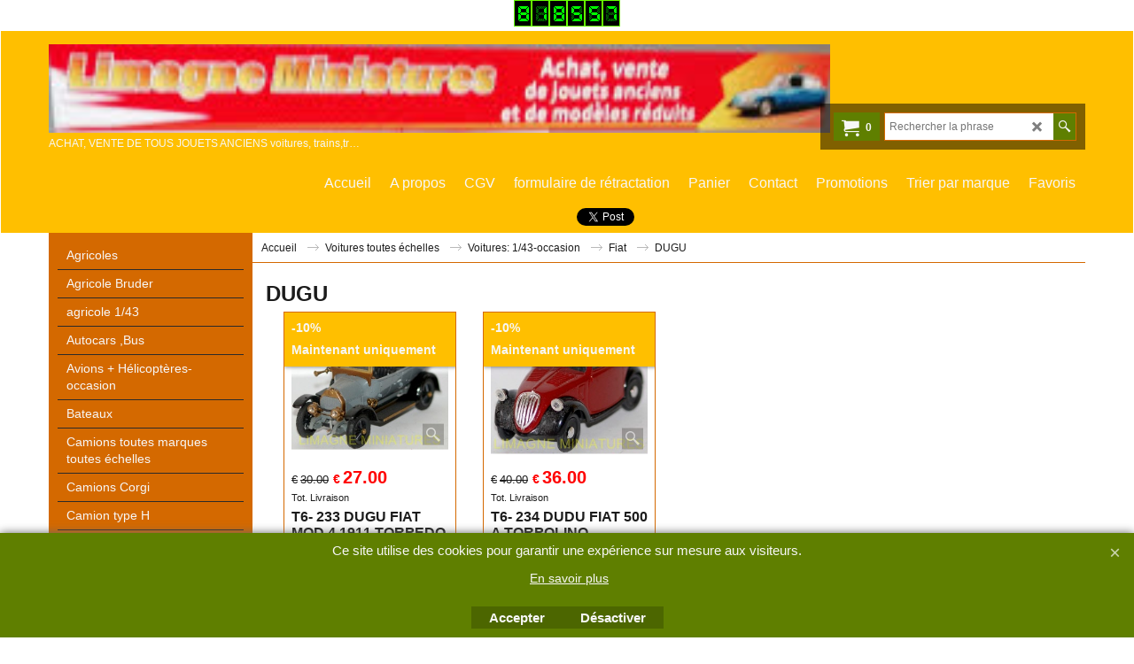

--- FILE ---
content_type: text/html
request_url: https://www.limagneminiatures.com/contents/fr/d-34.html
body_size: 360
content:
<ul class="idx1List"><li class="GC28"><a id="idx1D-2" class="idx1" href="../../index.html" title="    Réductions de -10% A - 50% SUR CERTAIN ARTICLE   uniquement par commande sur le site"><span>Accueil </span></a></li><li class="GC28"><a id="idx1D-3" class="idx1" href="about.html" title=""><span>A propos</span></a></li><li class="GC28"><a id="idx1D-5" class="idx1" href="terms.html" title=""><span>CGV</span></a></li><li class="GC28"><a id="idx1D3351" class="idx1" href="d3351_formulaire-de-retractation.html" title=""><span>formulaire de rétractation</span></a></li><li class="GC28"><a id="idx1D-6" class="idx1" href="basket.html" title=""><span>Panier </span></a></li><li class="GC28"><a id="idx1D-9" class="idx1" href="contactus.html" title=""><span>Contact</span></a></li><li class="GC28"><a id="idx1D-20" class="idx1" href="specials.html" title=""><span>Promotions</span></a></li><li class="GC28"><a id="idx1D-21" class="idx1" href="brands.html" title=""><span>Trier par marque</span></a></li><li class="GC28"><a id="idx1D-10" class="idx1" href="favorites.html" title=""><span>Favoris</span></a></li></ul>

--- FILE ---
content_type: text/html
request_url: https://www.limagneminiatures.com/contents/fr/d-33.html
body_size: 45256
content:
<ul class="idx2List"><li class="GC32"><a id="idx2D-2" class="idx2" href="../../index.html" title="    Réductions de -10% A - 50% SUR CERTAIN ARTICLE   uniquement par commande sur le site"><span>Accueil </span></a></li><li class="GC32"><a id="idx2D17" class="idx2" href="d17.html" title=""><span>Agricoles</span></a><ul><li class="GC34"><a id="idx2SubD829" class="idx2Sub" href="d829_AGRICOLES_ACCESSOIRES_DIVERS.html" title=""><span>Accessoires divers- occasion</span></a><ul><li class="GC34"><a id="idx2SubD2423" class="idx2Sub" href="d2423_Balles_de_foins.html" title=""><span>Balles de foins</span></a></li><li class="GC34"><a id="idx2SubD2424" class="idx2Sub" href="d2424_Barrieres.html" title=""><span>Barrieres</span></a></li><li class="GC34"><a id="idx2SubD2646" class="idx2Sub" href="d2646_châssis_remorque.html" title=""><span>chassis remorque</span></a></li><li class="GC34"><a id="idx2SubD3128" class="idx2Sub" href="d3128_Logette.html" title=""><span>Logette</span></a></li><li class="GC34"><a id="idx2SubD2425" class="idx2Sub" href="d2425_personnages_de_ferme.html" title=""><span>personnages de ferme</span></a></li></ul></li><li class="GC34"><a id="idx2SubD994" class="idx2Sub" href="d994_AGRI_SYSTEM.html" title=""><span>Agri system- occasion</span></a></li><li class="GC34"><a id="idx2SubD526" class="idx2Sub" href="d526_AGRICOLE_ANIMAUX.html" title=""><span>Animaux- occasion</span></a></li><li class="GC34"><a id="idx2SubD2829" class="idx2Sub" href="d2829_Bruder.html" title=""><span>Bruder</span></a></li><li class="GC34"><a id="idx2SubD5017" class="idx2Sub" href="d5017_conrad.html" title=""><span>conrad</span></a></li><li class="GC34"><a id="idx2SubD5048" class="idx2Sub" href="d5048_Corgi-toys.html" title=""><span>Corgi toys</span></a></li><li class="GC34"><a id="idx2SubD72" class="idx2Sub" href="d72_DOCUMENTS_AGRICOLE_CARTE_POSTALE.html" title=""><span>Documents agricole- occasion</span></a></li><li class="GC34"><a id="idx2SubD3030" class="idx2Sub" href="d3030_Dickie-toys-tracteur.html" title=""><span>Dickie toys tracteur</span></a></li><li class="GC34"><a id="idx2SubD4579" class="idx2Sub" href="d4579_Tracteur-dinky-toys.html" title=""><span> dinky toys</span></a></li><li class="GC34"><a id="idx2SubD5069" class="idx2Sub" href="d5069_Diapet.html" title=""><span>Diapet</span></a></li><li class="GC34"><a id="idx2SubD985" class="idx2Sub" href="d985_ERTL_BRITAINS.html" title=""><span>Ertl Britains- occasion</span></a><ul><li class="GC34"><a id="idx2SubD1711" class="idx2Sub" href="d1711_Epandeur.html" title=""><span>Epandeur-occasion</span></a></li><li class="GC34"><a id="idx2SubD4318" class="idx2Sub" href="d4318_ensileuse.html" title=""><span>ensileuse</span></a></li><li class="GC34"><a id="idx2SubD987" class="idx2Sub" href="d987_Moissonneuses.html" title=""><span>Moissonneuses- occasion</span></a></li><li class="GC34"><a id="idx2SubD1694" class="idx2Sub" href="d1694_pulvérisateur.html" title=""><span>Pulvérisateur- occasion</span></a></li><li class="GC34"><a id="idx2SubD1712" class="idx2Sub" href="d1712_Remorque.html" title=""><span>Remorque- occasion</span></a></li><li class="GC34"><a id="idx2SubD4319" class="idx2Sub" href="d4319_semoir.html" title=""><span>semoir</span></a></li><li class="GC34"><a id="idx2SubD988" class="idx2Sub" href="d988_Tracteur_ERTL.html" title=""><span>Tracteur- occasion</span></a><ul><li class="GC34"><a id="idx2SubD3881" class="idx2Sub" href="d3881_case.html" title=""><span>case</span></a></li><li class="GC34"><a id="idx2SubD4714" class="idx2Sub" href="d4714_Farmall.html" title=""><span>Farmall</span></a></li><li class="GC34"><a id="idx2SubD4322" class="idx2Sub" href="d4322_Fendt.html" title=""><span>Fendt</span></a></li><li class="GC34"><a id="idx2SubD3879" class="idx2Sub" href="d3879_massey-ferguson.html" title=""><span>massey ferguson</span></a></li><li class="GC34"><a id="idx2SubD3880" class="idx2Sub" href="d3880_john-deere.html" title=""><span>john deere</span></a></li></ul></li></ul></li><li class="GC34"><a id="idx2SubD2175" class="idx2Sub" href="d2175_Joal.html" title=""><span>Joal- occasion</span></a><ul><li class="GC34"><a id="idx2SubD3883" class="idx2Sub" href="d3883_renault.html" title=""><span>renault</span></a></li></ul></li><li class="GC34"><a id="idx2SubD996" class="idx2Sub" href="d996_MAJORETTE.html" title=""><span>Majorette- occasion</span></a></li><li class="GC34"><a id="idx2SubD1710" class="idx2Sub" href="d1710_MPS.html" title=""><span>Mps-occasion</span></a><ul><li class="GC34"><a id="idx2SubD2168" class="idx2Sub" href="d2168_Tracteur.html" title=""><span>Tracteur- occasion</span></a></li></ul></li><li class="GC34"><a id="idx2SubD819" class="idx2Sub" href="d819_AGRICOLE_MATCHBOX.html" title=""><span>Matchbox- occasion</span></a></li><li class="GC34"><a id="idx2SubD2784" class="idx2Sub" href="d2784_New-Ray.html" title=""><span>New Ray</span></a></li><li class="GC34"><a id="idx2SubD1707" class="idx2Sub" href="d1707_REPLICAGRI.html" title=""><span>Réplicagri-occasion</span></a></li><li class="GC34"><a id="idx2SubD1081" class="idx2Sub" href="d1081_ROS.html" title=""><span>Ros-occasion</span></a></li><li class="GC34"><a id="idx2SubD4151" class="idx2Sub" href="d4151_siku.html" title=""><span>siku</span></a><ul><li class="GC34"><a id="idx2SubD4161" class="idx2Sub" href="d4161_andaineuse.html" title=""><span>andaineuse</span></a></li><li class="GC34"><a id="idx2SubD4162" class="idx2Sub" href="d4162_disque-frontal.html" title=""><span>disque frontal</span></a></li><li class="GC34"><a id="idx2SubD4160" class="idx2Sub" href="d4160_epandeur.html" title=""><span>épandeur</span></a></li><li class="GC34"><a id="idx2SubD4346" class="idx2Sub" href="d4346_charrues.html" title=""><span>charrues</span></a></li><li class="GC34"><a id="idx2SubD4153" class="idx2Sub" href="d4153_ensileuse.html" title=""><span>ensileuse, désileuse</span></a></li><li class="GC34"><a id="idx2SubD4164" class="idx2Sub" href="d4164_emotteuse.html" title=""><span>emotteuse</span></a></li><li class="GC34"><a id="idx2SubD4165" class="idx2Sub" href="d4165_faucheuse.html" title=""><span>faucheuse</span></a></li><li class="GC34"><a id="idx2SubD4155" class="idx2Sub" href="d4155_moissonneuse.html" title=""><span>moissonneuse,presse</span></a></li><li class="GC34"><a id="idx2SubD4347" class="idx2Sub" href="d4347_malaxeur-de-fourrage.html" title=""><span>malaxeur de fourrage</span></a></li><li class="GC34"><a id="idx2SubD4159" class="idx2Sub" href="d4159_pulverisateur.html" title=""><span>pulvérisateur</span></a></li><li class="GC34"><a id="idx2SubD4157" class="idx2Sub" href="d4157_round-baller.html" title=""><span>round baller</span></a></li><li class="GC34"><a id="idx2SubD4308" class="idx2Sub" href="d4308_remorque.html" title=""><span>remorque</span></a></li><li class="GC34"><a id="idx2SubD4163" class="idx2Sub" href="d4163_semoir.html" title=""><span>semoir</span></a></li><li class="GC34"><a id="idx2SubD4154" class="idx2Sub" href="d4154_tracteur.html" title=""><span>tracteur</span></a></li><li class="GC34"><a id="idx2SubD4156" class="idx2Sub" href="d4156_Tone-a-lisier.html" title=""><span>Tonne à lisier</span></a></li></ul></li><li class="GC34"><a id="idx2SubD820" class="idx2Sub" href="d820_AGRICOLE_REMORQUE_TIM.html" title=""><span>Tim-occasion</span></a></li><li class="GC34"><a id="idx2SubD973" class="idx2Sub" href="d973_UNIVERSAL_HOBBIES.html" title=""><span>Universal Hobbies-occasion</span></a><ul><li class="GC34"><a id="idx2SubD1696" class="idx2Sub" href="d1696_Tracteur.html" title=""><span>Tracteur</span></a><ul><li class="GC34"><a id="idx2SubD2049" class="idx2Sub" href="d2049_Case.html" title=""><span>Case</span></a></li><li class="GC34"><a id="idx2SubD2048" class="idx2Sub" href="d2048_Massey_Ferguson.html" title=""><span>Massey Ferguson</span></a></li><li class="GC34"><a id="idx2SubD2166" class="idx2Sub" href="d2166_Mc_cormick.html" title=""><span>Mc cormick</span></a></li><li class="GC34"><a id="idx2SubD4323" class="idx2Sub" href="d4323_Renault.html" title=""><span>Renault</span></a></li><li class="GC34"><a id="idx2SubD4310" class="idx2Sub" href="d4310_universal-hobbies.html" title=""><span>valtra</span></a></li></ul></li></ul></li></ul></li><li class="GC32"><a id="idx2D4813" class="idx2" href="d4813_Agricole-Bruder.html" title=""><span>Agricole Bruder</span></a></li><li class="GC32"><a id="idx2D4173" class="idx2" href="d4173_agricole-1_43.html" title=""><span>agricole 1/43</span></a><ul><li class="GC34"><a id="idx2SubD5370" class="idx2Sub" href="d5370_corgi-toys.html" title=""><span>corgi toys</span></a></li><li class="GC34"><a id="idx2SubD4174" class="idx2Sub" href="d4174_universal-Hobbies.html" title=""><span>universal Hobbies tracteur</span></a></li><li class="GC34"><a id="idx2SubD2178" class="idx2Sub" href="d2178_Hachette.html" title=""><span>Hachette- occasion</span></a></li></ul></li><li class="GC32"><a id="idx2D2321" class="idx2" href="d2321_Autocars.html" title=""><span>Autocars ,Bus</span></a><ul><li class="GC34"><a id="idx2SubD3121" class="idx2Sub" href="d3121_CIJ.html" title=""><span>CIJ</span></a></li><li class="GC34"><a id="idx2SubD5042" class="idx2Sub" href="d5042_Apra-supermini.html" title=""><span>Apra supermini</span></a></li><li class="GC34"><a id="idx2SubD4305" class="idx2Sub" href="d4305_Corgi.html" title=""><span>Corgi</span></a></li><li class="GC34"><a id="idx2SubD5007" class="idx2Sub" href="d5007_conrad.html" title=""><span>conrad</span></a></li><li class="GC34"><a id="idx2SubD5196" class="idx2Sub" href="d5196_Dandy-tomica.html" title=""><span>Dandy tomica</span></a></li><li class="GC34"><a id="idx2SubD4306" class="idx2Sub" href="d4306_Dinki-toys.html" title=""><span>Dinky toys</span></a></li><li class="GC34"><a id="idx2SubD5194" class="idx2Sub" href="d5194_Diapet.html" title=""><span>Diapet</span></a></li><li class="GC34"><a id="idx2SubD4359" class="idx2Sub" href="d4359_Hachette-ixo.html" title=""><span>Hachette ixo</span></a></li><li class="GC34"><a id="idx2SubD4993" class="idx2Sub" href="d4993_LBS.html" title=""><span>LBS</span></a></li><li class="GC34"><a id="idx2SubD5199" class="idx2Sub" href="d5199_Joal.html" title=""><span>Joal</span></a></li><li class="GC34"><a id="idx2SubD5006" class="idx2Sub" href="d5006_NZG.html" title=""><span>NZG</span></a></li><li class="GC34"><a id="idx2SubD5405" class="idx2Sub" href="d5405_norev.html" title=""><span>norev</span></a></li><li class="GC34"><a id="idx2SubD5129" class="idx2Sub" href="d5129_Minichamps.html" title=""><span>Minichamps</span></a></li><li class="GC34"><a id="idx2SubD4350" class="idx2Sub" href="d4350_solido.html" title=""><span>solido</span></a></li><li class="GC34"><a id="idx2SubD5009" class="idx2Sub" href="d5009_Old-Cars.html" title=""><span>Old Cars</span></a></li><li class="GC34"><a id="idx2SubD5057" class="idx2Sub" href="d5057_Tekno.html" title=""><span>Tekno</span></a></li></ul></li><li class="GC32"><a id="idx2D884" class="idx2" href="d884_AVIONS.html" title=""><span>Avions + Hélicoptères-occasion</span></a><ul><li class="GC34"><a id="idx2SubD5348" class="idx2Sub" href="d5348_Corgi-.html" title=""><span>Corgi</span></a></li><li class="GC34"><a id="idx2SubD1394" class="idx2Sub" href="d1394_DINKY_TOYS.html" title=""><span>Dinky Toys</span></a></li><li class="GC34"><a id="idx2SubD5146" class="idx2Sub" href="d5146_delprado.html" title=""><span>delprado</span></a></li><li class="GC34"><a id="idx2SubD1578" class="idx2Sub" href="d1578_MAJORETTE.html" title=""><span>Majorette</span></a></li><li class="GC34"><a id="idx2SubD3053" class="idx2Sub" href="d3053_matchbox.html" title=""><span>matchbox</span></a></li><li class="GC34"><a id="idx2SubD2033" class="idx2Sub" href="d2033_Mont-blanc.html" title=""><span>Mont-blanc </span></a></li><li class="GC34"><a id="idx2SubD1395" class="idx2Sub" href="d1395_SOLIDO.html" title=""><span>Solido</span></a></li><li class="GC34"><a id="idx2SubD2778" class="idx2Sub" href="d2778_Quiralu.html" title=""><span>Quiralu</span></a></li><li class="GC34"><a id="idx2SubD4755" class="idx2Sub" href="d4755_Ixo.html" title=""><span>Ixo</span></a></li></ul></li><li class="GC32"><a id="idx2D5494" class="idx2" href="d5494_Bateaux.html" title=""><span>Bateaux</span></a></li><li class="GC32"><a id="idx2D851" class="idx2" href="d851_autres_marques.html" title=""><span>Camions toutes marques toutes échelles</span></a><ul><li class="GC34"><a id="idx2SubD1124" class="idx2Sub" href="d1124_ALTAYA.html" title=""><span>Altaya ixo</span></a></li><li class="GC34"><a id="idx2SubD4975" class="idx2Sub" href="d4975_Berliet.html" title=""><span>Minitrucks Berliet</span></a></li><li class="GC34"><a id="idx2SubD4673" class="idx2Sub" href="d4673_Caenaho.html" title=""><span>Caenaho</span></a></li><li class="GC34"><a id="idx2SubD4982" class="idx2Sub" href="d4982_Arpra-Supermini.html" title=""><span>Arpra Supermini</span></a></li><li class="GC34"><a id="idx2SubD2855" class="idx2Sub" href="d2855_cef-replex.html" title=""><span>cef replex</span></a></li><li class="GC34"><a id="idx2SubD3887" class="idx2Sub" href="d3887_cursor.html" title=""><span>cursor</span></a></li><li class="GC34"><a id="idx2SubD5189" class="idx2Sub" href="d5189_Cofradis-.html" title=""><span>Cofradis </span></a></li><li class="GC34"><a id="idx2SubD2540" class="idx2Sub" href="d2540_cle.html" title=""><span>cle</span></a></li><li class="GC34"><a id="idx2SubD3774" class="idx2Sub" href="d3774_CIJ.html" title=""><span>CIJ</span></a></li><li class="GC34"><a id="idx2SubD4699" class="idx2Sub" href="d4699_CCC.html" title=""><span>CCC</span></a></li><li class="GC34"><a id="idx2SubD2428" class="idx2Sub" href="d2428_china_tracteur_1_100.html" title=""><span>china tracteur+camion 1/100</span></a></li><li class="GC34"><a id="idx2SubD2035" class="idx2Sub" href="d2035_Conrad.html" title=""><span>Conrad</span></a><ul><li class="GC34"><a id="idx2SubD4655" class="idx2Sub" href="d4655_Bedford.html" title=""><span>Bedford</span></a></li><li class="GC34"><a id="idx2SubD4654" class="idx2Sub" href="d4654_Freightliner-.html" title=""><span>Freightliner </span></a></li><li class="GC34"><a id="idx2SubD5010" class="idx2Sub" href="d5010_Ford.html" title=""><span>Ford</span></a></li><li class="GC34"><a id="idx2SubD4653" class="idx2Sub" href="d4653_International.html" title=""><span>International</span></a></li><li class="GC34"><a id="idx2SubD5022" class="idx2Sub" href="d5022_Grue.html" title=""><span>Grue</span></a></li><li class="GC34"><a id="idx2SubD4989" class="idx2Sub" href="d4989_Iveco.html" title=""><span>Iveco</span></a></li><li class="GC34"><a id="idx2SubD2351" class="idx2Sub" href="d2351_Man.html" title=""><span>Man</span></a></li><li class="GC34"><a id="idx2SubD4986" class="idx2Sub" href="d4986_Mack.html" title=""><span>Mack</span></a></li><li class="GC34"><a id="idx2SubD4987" class="idx2Sub" href="d4987_Magirus.html" title=""><span>Magirus</span></a></li><li class="GC34"><a id="idx2SubD2353" class="idx2Sub" href="d2353_Mercedes.html" title=""><span>Mercedes</span></a></li><li class="GC34"><a id="idx2SubD4990" class="idx2Sub" href="d4990_Rosenbauer.html" title=""><span>Rosenbauer</span></a></li><li class="GC34"><a id="idx2SubD4652" class="idx2Sub" href="d4652_Scania.html" title=""><span>Scania</span></a></li><li class="GC34"><a id="idx2SubD4988" class="idx2Sub" href="d4988_Steyr.html" title=""><span>Steyr</span></a></li><li class="GC34"><a id="idx2SubD5054" class="idx2Sub" href="d5054_Tombereau.html" title=""><span>Tombereau</span></a></li><li class="GC34"><a id="idx2SubD4651" class="idx2Sub" href="d4651_Volvo.html" title=""><span>Volvo</span></a></li></ul></li><li class="GC34"><a id="idx2SubD3789" class="idx2Sub" href="d3789_camion-sans-marque.html" title=""><span>camion sans marque</span></a></li><li class="GC34"><a id="idx2SubD4304" class="idx2Sub" href="d4304_dinky-toys.html" title=""><span>dinky toys</span></a><ul><li class="GC34"><a id="idx2SubD5564" class="idx2Sub" href="d5564_Transformateur.html" title=""><span>Transformateur</span></a></li><li class="GC34"><a id="idx2SubD5571" class="idx2Sub" href="d5571_AEC.html" title=""><span>AEC</span></a></li><li class="GC34"><a id="idx2SubD5585" class="idx2Sub" href="d5585_Austin.html" title=""><span>Austin</span></a></li><li class="GC34"><a id="idx2SubD5600" class="idx2Sub" href="d5600_Balayeuse.html" title=""><span>Balayeuse</span></a></li><li class="GC34"><a id="idx2SubD5573" class="idx2Sub" href="d5573_Berliet.html" title=""><span>Berliet</span></a></li><li class="GC34"><a id="idx2SubD5589" class="idx2Sub" href="d5589_Bedford-.html" title=""><span>Bedford </span></a></li><li class="GC34"><a id="idx2SubD5583" class="idx2Sub" href="d5583_Benne-anglais.html" title=""><span>Benne anglais</span></a></li><li class="GC34"><a id="idx2SubD5612" class="idx2Sub" href="d5612_Container.html" title=""><span>Container</span></a></li><li class="GC34"><a id="idx2SubD5614" class="idx2Sub" href="d5614_Camion-dinky-.html" title=""><span>Camion dinky </span></a></li><li class="GC34"><a id="idx2SubD5580" class="idx2Sub" href="d5580_Citroen.html" title=""><span>Citroen</span></a></li><li class="GC34"><a id="idx2SubD5604" class="idx2Sub" href="d5604_Coffret-camions.html" title=""><span>Coffret camions</span></a></li><li class="GC34"><a id="idx2SubD5584" class="idx2Sub" href="d5584_Dodge.html" title=""><span>Dodge</span></a></li><li class="GC34"><a id="idx2SubD5598" class="idx2Sub" href="d5598_Foden.html" title=""><span>Foden</span></a></li><li class="GC34"><a id="idx2SubD5587" class="idx2Sub" href="d5587_Ford.html" title=""><span>Ford</span></a></li><li class="GC34"><a id="idx2SubD5588" class="idx2Sub" href="d5588_Fordson.html" title=""><span>Fordson</span></a></li><li class="GC34"><a id="idx2SubD5590" class="idx2Sub" href="d5590_Guy-otter.html" title=""><span>Guy otter</span></a></li><li class="GC34"><a id="idx2SubD5615" class="idx2Sub" href="d5615_Gmc.html" title=""><span>Gmc</span></a></li><li class="GC34"><a id="idx2SubD5576" class="idx2Sub" href="d5576_Hinde.html" title=""><span>Hinde</span></a></li><li class="GC34"><a id="idx2SubD5593" class="idx2Sub" href="d5593_Karier.html" title=""><span>Karier</span></a></li><li class="GC34"><a id="idx2SubD5605" class="idx2Sub" href="d5605_LMW.html" title=""><span>LMW</span></a></li><li class="GC34"><a id="idx2SubD5586" class="idx2Sub" href="d5586_Leyland.html" title=""><span>Leyland</span></a></li><li class="GC34"><a id="idx2SubD5610" class="idx2Sub" href="d5610_Maximum-securite.html" title=""><span>Maximum sécurité</span></a></li><li class="GC34"><a id="idx2SubD5606" class="idx2Sub" href="d5606_Merryweather.html" title=""><span>Merryweather</span></a></li><li class="GC34"><a id="idx2SubD5577" class="idx2Sub" href="d5577_Mechanical.html" title=""><span>Méchanical</span></a></li><li class="GC34"><a id="idx2SubD5579" class="idx2Sub" href="d5579_Morris.html" title=""><span>Morris</span></a></li><li class="GC34"><a id="idx2SubD5578" class="idx2Sub" href="d5578_NCB.html" title=""><span>NCB</span></a></li><li class="GC34"><a id="idx2SubD5599" class="idx2Sub" href="d5599_Panhard.html" title=""><span>Panhard</span></a></li><li class="GC34"><a id="idx2SubD5603" class="idx2Sub" href="d5603_Peugeot.html" title=""><span>Peugeot</span></a></li><li class="GC34"><a id="idx2SubD5575" class="idx2Sub" href="d5575_Renault.html" title=""><span>Renault</span></a></li><li class="GC34"><a id="idx2SubD5582" class="idx2Sub" href="d5582_Remorque.html" title=""><span>Remorque</span></a></li><li class="GC34"><a id="idx2SubD5596" class="idx2Sub" href="d5596_Saviem.html" title=""><span>Saviem</span></a></li><li class="GC34"><a id="idx2SubD5601" class="idx2Sub" href="d5601_Saleve.html" title=""><span>Saleve</span></a></li><li class="GC34"><a id="idx2SubD5572" class="idx2Sub" href="d5572_Star-international.html" title=""><span>Star international</span></a></li><li class="GC34"><a id="idx2SubD5592" class="idx2Sub" href="d5592_Simca.html" title=""><span>Simca</span></a></li><li class="GC34"><a id="idx2SubD5574" class="idx2Sub" href="d5574_Tudebatier.html" title=""><span>Studebaker</span></a></li><li class="GC34"><a id="idx2SubD5595" class="idx2Sub" href="d5595_Tornycroft.html" title=""><span>Tornycroft</span></a></li><li class="GC34"><a id="idx2SubD5581" class="idx2Sub" href="d5581_Trojan.html" title=""><span>Trojan</span></a></li><li class="GC34"><a id="idx2SubD5594" class="idx2Sub" href="d5594_Unic.html" title=""><span>Unic</span></a></li><li class="GC34"><a id="idx2SubD5597" class="idx2Sub" href="d5597_Warrior.html" title=""><span>Warrior</span></a></li><li class="GC34"><a id="idx2SubD5591" class="idx2Sub" href="d5591_willeme.html" title=""><span>willeme</span></a></li></ul></li><li class="GC34"><a id="idx2SubD4980" class="idx2Sub" href="d4980_Diapet-.html" title=""><span>Diapet </span></a></li><li class="GC34"><a id="idx2SubD4708" class="idx2Sub" href="d4708_ERTL.html" title=""><span>ERTL</span></a></li><li class="GC34"><a id="idx2SubD4946" class="idx2Sub" href="d4946_eligor.html" title=""><span>éligor</span></a></li><li class="GC34"><a id="idx2SubD4679" class="idx2Sub" href="d4679_First-Gear.html" title=""><span>First Gear</span></a></li><li class="GC34"><a id="idx2SubD4826" class="idx2Sub" href="d4826_Guisval.html" title=""><span>Guisval</span></a></li><li class="GC34"><a id="idx2SubD4984" class="idx2Sub" href="d4984_Gescha.html" title=""><span>Gescha</span></a></li><li class="GC34"><a id="idx2SubD5079" class="idx2Sub" href="d5079_Golden-wheel.html" title=""><span>Golden wheel</span></a></li><li class="GC34"><a id="idx2SubD2354" class="idx2Sub" href="d2354_Iveco.html" title=""><span>Iveco</span></a></li><li class="GC34"><a id="idx2SubD4675" class="idx2Sub" href="d4675_Idem.html" title=""><span>Idem</span></a></li><li class="GC34"><a id="idx2SubD5136" class="idx2Sub" href="d5136_ixo-prototype.html" title=""><span>ixo prototype</span></a></li><li class="GC34"><a id="idx2SubD4674" class="idx2Sub" href="d4674_ixo-hachette-.html" title=""><span>ixo hachette </span></a><ul><li class="GC34"><a id="idx2SubD1581" class="idx2Sub" href="d1581_BERLIET.html" title=""><span>Berliet</span></a></li><li class="GC34"><a id="idx2SubD1583" class="idx2Sub" href="d1583_UNIC.html" title=""><span>Unic</span></a></li><li class="GC34"><a id="idx2SubD4711" class="idx2Sub" href="d4711_renault.html" title=""><span>renault</span></a></li></ul></li><li class="GC34"><a id="idx2SubD2571" class="idx2Sub" href="d2571_JRD.html" title=""><span>JRD</span></a></li><li class="GC34"><a id="idx2SubD5187" class="idx2Sub" href="d5187_Joustra.html" title=""><span>Joustra</span></a></li><li class="GC34"><a id="idx2SubD2856" class="idx2Sub" href="d2856_joal.html" title=""><span>joal</span></a></li><li class="GC34"><a id="idx2SubD2020" class="idx2Sub" href="d2020_KINDER.html" title=""><span>Kinder</span></a></li><li class="GC34"><a id="idx2SubD5192" class="idx2Sub" href="d5192_Kirk.html" title=""><span>Kirk</span></a></li><li class="GC34"><a id="idx2SubD4665" class="idx2Sub" href="d4665_LBS.html" title=""><span>LBS</span></a><ul><li class="GC34"><a id="idx2SubD4998" class="idx2Sub" href="d4998_Iveco.html" title=""><span>Iveco</span></a></li><li class="GC34"><a id="idx2SubD5012" class="idx2Sub" href="d5012_Kenworth.html" title=""><span>Kenworth</span></a></li><li class="GC34"><a id="idx2SubD5021" class="idx2Sub" href="d5021_Man.html" title=""><span>Man</span></a></li><li class="GC34"><a id="idx2SubD4996" class="idx2Sub" href="d4996_Mercedes.html" title=""><span>Mercedes</span></a></li><li class="GC34"><a id="idx2SubD4994" class="idx2Sub" href="d4994_Renault.html" title=""><span>Renault</span></a></li><li class="GC34"><a id="idx2SubD4995" class="idx2Sub" href="d4995_Scania.html" title=""><span>Scania</span></a></li><li class="GC34"><a id="idx2SubD4997" class="idx2Sub" href="d4997_Volvo.html" title=""><span>Volvo</span></a></li></ul></li><li class="GC34"><a id="idx2SubD4352" class="idx2Sub" href="d4352_Lion-car.html" title=""><span>Lion car</span></a></li><li class="GC34"><a id="idx2SubD4666" class="idx2Sub" href="d4666_Lion-toys-.html" title=""><span>Lion toys </span></a></li><li class="GC34"><a id="idx2SubD1475" class="idx2Sub" href="d1475_MATCHBOX.html" title=""><span>Matchbox</span></a></li><li class="GC34"><a id="idx2SubD4636" class="idx2Sub" href="d4636_Maqmadon-.html" title=""><span>Maqmadon </span></a></li><li class="GC34"><a id="idx2SubD164" class="idx2Sub" href="d164_CAMION_CKO.html" title=""><span>Mercedes</span></a><ul><li class="GC34"><a id="idx2SubD1649" class="idx2Sub" href="d1649_MINICHAMPS.html" title=""><span>Minichamps</span></a></li><li class="GC34"><a id="idx2SubD1650" class="idx2Sub" href="d1650_GESCHA_CONRAD.html" title=""><span>Gescha Conrad</span></a></li><li class="GC34"><a id="idx2SubD1624" class="idx2Sub" href="d1624_SOLIDO.html" title=""><span>Solido</span></a></li><li class="GC34"><a id="idx2SubD2573" class="idx2Sub" href="d2573_Siku.html" title=""><span>Siku</span></a></li><li class="GC34"><a id="idx2SubD4701" class="idx2Sub" href="d4701_Schuco.html" title=""><span>Schuco</span></a></li></ul></li><li class="GC34"><a id="idx2SubD20" class="idx2Sub" href="d20_minichamps.html" title=""><span>Minichamps</span></a></li><li class="GC34"><a id="idx2SubD4681" class="idx2Sub" href="d4681_Minitrucks.html" title=""><span>Minitrucks</span></a></li><li class="GC34"><a id="idx2SubD5019" class="idx2Sub" href="d5019_Mini-Brindes.html" title=""><span>Mini Brindes</span></a></li><li class="GC34"><a id="idx2SubD4700" class="idx2Sub" href="d4700_Motorart.html" title=""><span>Motorart</span></a></li><li class="GC34"><a id="idx2SubD5130" class="idx2Sub" href="d5130_Motoart.html" title=""><span>Motoart</span></a></li><li class="GC34"><a id="idx2SubD4774" class="idx2Sub" href="d4774_Norev.html" title=""><span>Norev</span></a></li><li class="GC34"><a id="idx2SubD5186" class="idx2Sub" href="d5186_Nacoral.html" title=""><span>Nacoral</span></a></li><li class="GC34"><a id="idx2SubD5080" class="idx2Sub" href="d5080_Norscot.html" title=""><span>Norscot</span></a></li><li class="GC34"><a id="idx2SubD62" class="idx2Sub" href="d62_NZG_CAMION.html" title=""><span>Nzg </span></a><ul><li class="GC34"><a id="idx2SubD5005" class="idx2Sub" href="d5005_Mercedes.html" title=""><span>Mercedes</span></a></li><li class="GC34"><a id="idx2SubD5062" class="idx2Sub" href="d5062_Ford.html" title=""><span>Ford</span></a></li><li class="GC34"><a id="idx2SubD5075" class="idx2Sub" href="d5075_Fiat.html" title=""><span>Fiat</span></a></li><li class="GC34"><a id="idx2SubD5063" class="idx2Sub" href="d5063_Bedford-.html" title=""><span>Bedford </span></a></li></ul></li><li class="GC34"><a id="idx2SubD4680" class="idx2Sub" href="d4680_Newray.html" title=""><span>Newray</span></a></li><li class="GC34"><a id="idx2SubD4670" class="idx2Sub" href="d4670_Oregon-Momaco.html" title=""><span>Oregon Momaco</span></a></li><li class="GC34"><a id="idx2SubD5008" class="idx2Sub" href="d5008_Old-cars.html" title=""><span>Old cars</span></a></li><li class="GC34"><a id="idx2SubD4677" class="idx2Sub" href="d4677_Provence-moulage.html" title=""><span>Provence moulage</span></a></li><li class="GC34"><a id="idx2SubD4702" class="idx2Sub" href="d4702_Parade.html" title=""><span>Parade</span></a></li><li class="GC34"><a id="idx2SubD5060" class="idx2Sub" href="d5060_Portegies-truck-models.html" title=""><span>Portegies truck models</span></a></li><li class="GC34"><a id="idx2SubD5104" class="idx2Sub" href="d5104_Polistil.html" title=""><span>Polistil</span></a></li><li class="GC34"><a id="idx2SubD1404" class="idx2Sub" href="d1404_CIJ.html" title=""><span>Renault</span></a><ul><li class="GC34"><a id="idx2SubD1644" class="idx2Sub" href="d1644_RENAULT.html" title=""><span>Cij</span></a></li><li class="GC34"><a id="idx2SubD1651" class="idx2Sub" href="d1651_IXO.html" title=""><span>Ixo+ altaya ixo</span></a></li><li class="GC34"><a id="idx2SubD685" class="idx2Sub" href="d685_verem.html" title=""><span>Verem</span></a></li></ul></li><li class="GC34"><a id="idx2SubD177" class="idx2Sub" href="d177_scankit.html" title=""><span>Scankit</span></a></li><li class="GC34"><a id="idx2SubD5454" class="idx2Sub" href="d5454_schucco.html" title=""><span>schuco</span></a></li><li class="GC34"><a id="idx2SubD749" class="idx2Sub" href="d749_sezame.html" title=""><span>Sezame</span></a></li><li class="GC34"><a id="idx2SubD4672" class="idx2Sub" href="d4672_Speccat-.html" title=""><span>Speccat </span></a></li><li class="GC34"><a id="idx2SubD5065" class="idx2Sub" href="d5065_Shinsei.html" title=""><span>Shinsei</span></a></li><li class="GC34"><a id="idx2SubD2182" class="idx2Sub" href="d2182_Siku.html" title=""><span>Siku</span></a></li><li class="GC34"><a id="idx2SubD4992" class="idx2Sub" href="d4992_solido.html" title=""><span>solido</span></a><ul><li class="GC34"><a id="idx2SubD5458" class="idx2Sub" href="d5458_dameuse-.html" title=""><span>dameuse </span></a></li></ul></li><li class="GC34"><a id="idx2SubD5066" class="idx2Sub" href="d5066_Soviet-cars.html" title=""><span>Soviet cars</span></a></li><li class="GC34"><a id="idx2SubD875" class="idx2Sub" href="d875_TEKNO.html" title=""><span>Tekno</span></a><ul><li class="GC34"><a id="idx2SubD4999" class="idx2Sub" href="d4999_Daf.html" title=""><span>Daf</span></a></li><li class="GC34"><a id="idx2SubD5011" class="idx2Sub" href="d5011_Ford.html" title=""><span>Ford</span></a></li><li class="GC34"><a id="idx2SubD5003" class="idx2Sub" href="d5003_Man.html" title=""><span>Man</span></a></li><li class="GC34"><a id="idx2SubD5004" class="idx2Sub" href="d5004_Mercedes.html" title=""><span>Mercedes</span></a></li><li class="GC34"><a id="idx2SubD5000" class="idx2Sub" href="d5000_Pegaso.html" title=""><span>Pegaso</span></a></li><li class="GC34"><a id="idx2SubD5001" class="idx2Sub" href="d5001_Scania.html" title=""><span>Scania</span></a></li><li class="GC34"><a id="idx2SubD5013" class="idx2Sub" href="d5013_seddon-atkinson.html" title=""><span>seddon atkinson</span></a></li><li class="GC34"><a id="idx2SubD5002" class="idx2Sub" href="d5002_Volvo.html" title=""><span>Volvo</span></a></li></ul></li><li class="GC34"><a id="idx2SubD4682" class="idx2Sub" href="d4682_Tatra.html" title=""><span>Tatra</span></a></li><li class="GC34"><a id="idx2SubD4683" class="idx2Sub" href="d4683_Universal-hobbies.html" title=""><span>Universal hobbies</span></a></li><li class="GC34"><a id="idx2SubD4707" class="idx2Sub" href="d4707_Vangards.html" title=""><span>Vanguards</span></a></li><li class="GC34"><a id="idx2SubD4669" class="idx2Sub" href="d4669_Victoria.html" title=""><span>Victoria</span></a></li><li class="GC34"><a id="idx2SubD5055" class="idx2Sub" href="d5055_Volvo.html" title=""><span>Volvo</span></a></li><li class="GC34"><a id="idx2SubD4657" class="idx2Sub" href="d4657_WSI.html" title=""><span>WSI</span></a><ul><li class="GC34"><a id="idx2SubD4662" class="idx2Sub" href="d4662_Daf.html" title=""><span>Daf</span></a></li><li class="GC34"><a id="idx2SubD4659" class="idx2Sub" href="d4659_Man.html" title=""><span>Man</span></a></li><li class="GC34"><a id="idx2SubD4663" class="idx2Sub" href="d4663_Mercedes.html" title=""><span>Mercedes</span></a></li><li class="GC34"><a id="idx2SubD4664" class="idx2Sub" href="d4664_Terberg.html" title=""><span>Terberg</span></a></li><li class="GC34"><a id="idx2SubD4661" class="idx2Sub" href="d4661_Volvo.html" title=""><span>Volvo</span></a></li></ul></li></ul></li><li class="GC32"><a id="idx2D44" class="idx2" href="d44_VOITURE_CORGI.html" title=""><span>Camions Corgi</span></a><ul><li class="GC34"><a id="idx2SubD322" class="idx2Sub" href="d322_CORGI_ALTAYA.html" title=""><span>Corgi Altaya</span></a></li><li class="GC34"><a id="idx2SubD742" class="idx2Sub" href="d742_CORGI_CLASSICS_CAMIONS.html" title=""><span>Corgi Classics</span></a></li><li class="GC34"><a id="idx2SubD5361" class="idx2Sub" href="d5361_coffret-corgi.html" title=""><span>coffret corgi</span></a></li><li class="GC34"><a id="idx2SubD5352" class="idx2Sub" href="d5352_corgi.html" title=""><span>corgi</span></a></li><li class="GC34"><a id="idx2SubD4324" class="idx2Sub" href="d4324_corgi-convoi-exceptionnels.html" title=""><span>corgi convoi exceptionnels</span></a></li><li class="GC34"><a id="idx2SubD5351" class="idx2Sub" href="d5351_Corgi-Haulers-heavy.html" title=""><span>Corgi Haulers heavy</span></a></li><li class="GC34"><a id="idx2SubD4113" class="idx2Sub" href="d4113_corgi-heritage.html" title=""><span>corgi heritage</span></a></li><li class="GC34"><a id="idx2SubD5353" class="idx2Sub" href="d5353_Corgi-golden-oldies.html" title=""><span>Corgi golden oldies</span></a></li><li class="GC34"><a id="idx2SubD1498" class="idx2Sub" href="d1498_CORGI_MODERN_TRUCK.html" title=""><span>Corgi Modern Truck</span></a></li><li class="GC34"><a id="idx2SubD5034" class="idx2Sub" href="d5034_Corgi-toys.html" title=""><span>Corgi toys</span></a><ul><li class="GC34"><a id="idx2SubD5382" class="idx2Sub" href="d5382_Remorque.html" title=""><span>Remorque</span></a></li></ul></li><li class="GC34"><a id="idx2SubD5347" class="idx2Sub" href="d5347_Corgi-toys-major.html" title=""><span>Corgi toys major</span></a></li><li class="GC34"><a id="idx2SubD744" class="idx2Sub" href="d744_CAMION_CORGI_VINTAGE.html" title=""><span>Corgi Vintage</span></a></li></ul></li><li class="GC32"><a id="idx2D1598" class="idx2" href="d1598_CAMION_TYPE_H.html" title=""><span>Camion type H</span></a><ul><li class="GC34"><a id="idx2SubD1633" class="idx2Sub" href="d1633_ALTAYA.html" title=""><span>Altaya</span></a></li><li class="GC34"><a id="idx2SubD3731" class="idx2Sub" href="d3731_dinky-toys.html" title=""><span>dinky toys</span></a></li><li class="GC34"><a id="idx2SubD1596" class="idx2Sub" href="d1596_ELIGOR.html" title=""><span>Eligor hachette</span></a></li><li class="GC34"><a id="idx2SubD3171" class="idx2Sub" href="d3171_Norev.html" title=""><span>Norev</span></a></li></ul></li><li class="GC32"><a id="idx2D4183" class="idx2" href="d4183_Casquettes-publicitaire.html" title=""><span>Casquettes publicitaire</span></a><ul><li class="GC34"><a id="idx2SubD4184" class="idx2Sub" href="d4184_Michelin.html" title=""><span>Michelin</span></a></li><li class="GC34"><a id="idx2SubD4185" class="idx2Sub" href="d4185_Kleber.html" title=""><span>Kleber</span></a></li><li class="GC34"><a id="idx2SubD4186" class="idx2Sub" href="d4186_DLZ.html" title=""><span>DLZ</span></a></li><li class="GC34"><a id="idx2SubD4187" class="idx2Sub" href="d4187_Renault.html" title=""><span>Renault</span></a></li><li class="GC34"><a id="idx2SubD4188" class="idx2Sub" href="d4188_Renault.html" title=""><span>Taurus</span></a></li></ul></li><li class="GC32"><a id="idx2D4206" class="idx2" href="d4206_cassette-video-sur-les-voitures-reel.html" title=""><span>cassette vidéo sur les voitures réels</span></a><ul><li class="GC34"><a id="idx2SubD4207" class="idx2Sub" href="d4207_cassette-moto.html" title=""><span>cassette moto</span></a></li></ul></li><li class="GC32"><a id="idx2D2929" class="idx2" href="d2929_Circuits-voitures-.html" title=""><span>Circuits voitures,voitures circuits</span></a><ul><li class="GC34"><a id="idx2SubD485" class="idx2Sub" href="d485_SCALEXTRIC.html" title=""><span>Scalextric-occasion</span></a></li><li class="GC34"><a id="idx2SubD5159" class="idx2Sub" href="d5159_Stabo.html" title=""><span>Stabo</span></a></li><li class="GC34"><a id="idx2SubD4879" class="idx2Sub" href="d4879_Polistil.html" title=""><span>Polistil</span></a><ul><li class="GC34"><a id="idx2SubD4880" class="idx2Sub" href="d4880_accessoires-circuit.html" title=""><span>accessoires circuit</span></a></li></ul></li><li class="GC34"><a id="idx2SubD5157" class="idx2Sub" href="d5157_piste-jouef.html" title=""><span>piste jouef</span></a></li><li class="GC34"><a id="idx2SubD4903" class="idx2Sub" href="d4903_voiture-TCR.html" title=""><span>voiture TCR</span></a></li><li class="GC34"><a id="idx2SubD2570" class="idx2Sub" href="d2570_Jouef.html" title=""><span>Voiture de circuit et circuit jouef</span></a></li><li class="GC34"><a id="idx2SubD5158" class="idx2Sub" href="d5158_pneus.html" title=""><span>pneus accessoires</span></a></li></ul></li><li class="GC32"><a id="idx2D3054" class="idx2" href="d3054_Scala.html" title=""><span>Scala</span></a></li><li class="GC32"><a id="idx2D1073" class="idx2" href="d1073_COUREUR_CYCLISTE.html" title=""><span>Coureur Cycliste-tricycle</span></a></li><li class="GC32"><a id="idx2D3959" class="idx2" href="d3959_Courreur-starlux.html" title=""><span>Coureur starlux</span></a><ul><li class="GC34"><a id="idx2SubD3960" class="idx2Sub" href="d3960_maillot-vert.html" title=""><span>maillot vert</span></a></li><li class="GC34"><a id="idx2SubD3961" class="idx2Sub" href="d3961_maillot-blanc.html" title=""><span>maillot blanc</span></a></li><li class="GC34"><a id="idx2SubD3964" class="idx2Sub" href="d3964_maillot-Blanc-trait-rouge.html" title=""><span>maillot Blanc trait rouge</span></a></li><li class="GC34"><a id="idx2SubD3962" class="idx2Sub" href="d3962_Maillot-jaune.html" title=""><span>Maillot jaune</span></a></li><li class="GC34"><a id="idx2SubD3965" class="idx2Sub" href="d3965_Maillot-jaune-lisere-bleu.html" title=""><span>Maillot jaune liseré bleu</span></a></li><li class="GC34"><a id="idx2SubD3966" class="idx2Sub" href="d3966_Maillot-champion-du-monde.html" title=""><span>Maillot champion du monde</span></a></li><li class="GC34"><a id="idx2SubD3967" class="idx2Sub" href="d3967_Maillot-gris-bleu.html" title=""><span>Maillot gris bleu</span></a></li><li class="GC34"><a id="idx2SubD3970" class="idx2Sub" href="d3970_Maillot-beige.html" title=""><span>Maillot beige</span></a></li><li class="GC34"><a id="idx2SubD3971" class="idx2Sub" href="d3971_Maillot-jaune-clair.html" title=""><span>Maillot jaune clair</span></a></li><li class="GC34"><a id="idx2SubD3968" class="idx2Sub" href="d3968_Maillot-bleu-clair.html" title=""><span>Maillot bleu clair</span></a></li><li class="GC34"><a id="idx2SubD3969" class="idx2Sub" href="d3969_coureur-maillot-bleu-clair-bande-blanche-.html" title=""><span>Maillot bleu clair bande blanche </span></a></li><li class="GC34"><a id="idx2SubD3963" class="idx2Sub" href="d3963_Maillot-rouge.html" title=""><span>Maillot rouge</span></a></li></ul></li><li class="GC32"><a id="idx2D822" class="idx2" href="d822.html" title=""><span>CR tôle-occasion</span></a></li><li class="GC32"><a id="idx2D2023" class="idx2" href="d2023_CHR.html" title=""><span>CHR-Tank puma</span></a></li><li class="GC32"><a id="idx2D566" class="idx2" href="d566.html" title=""><span>Divers objets -occasion</span></a></li><li class="GC32"><a id="idx2D3722" class="idx2" href="d3722_accessoires-divers-dinky-.html" title=""><span>accessoires divers dinky </span></a></li><li class="GC32"><a id="idx2D286" class="idx2" href="d286.html" title=""><span>Documents Poclain</span></a></li><li class="GC32"><a id="idx2D327" class="idx2" href="d327.html" title=""><span>Objet Publicitaire TP poclain-occasion</span></a><ul><li class="GC34"><a id="idx2SubD1642" class="idx2Sub" href="d1642_BRIQUET.html" title=""><span>Briquet</span></a></li><li class="GC34"><a id="idx2SubD329" class="idx2Sub" href="d329.html" title=""><span>Porte clé Poclain</span></a></li><li class="GC34"><a id="idx2SubD328" class="idx2Sub" href="d328.html" title=""><span>Montres poclain</span></a></li></ul></li><li class="GC32"><a id="idx2D1" class="idx2" href="d1.html" title=""><span>Engins de travaux public</span></a><ul><li class="GC34"><a id="idx2SubD864" class="idx2Sub" href="d864_BOMAG.html" title=""><span>Bomag</span></a></li><li class="GC34"><a id="idx2SubD555" class="idx2Sub" href="d555.html" title=""><span>Conrad</span></a><ul><li class="GC34"><a id="idx2SubD4641" class="idx2Sub" href="d4641_Balayeuse.html" title=""><span>Balayeuse</span></a></li><li class="GC34"><a id="idx2SubD4645" class="idx2Sub" href="d4645_Bulldozer.html" title=""><span>Bulldozer</span></a></li><li class="GC34"><a id="idx2SubD4644" class="idx2Sub" href="d4644_Chargeur.html" title=""><span>Chargeur</span></a></li><li class="GC34"><a id="idx2SubD5058" class="idx2Sub" href="d5058_Chariot-elevateur.html" title=""><span>Chariot élévateur</span></a></li><li class="GC34"><a id="idx2SubD4648" class="idx2Sub" href="d4648_Compacteur.html" title=""><span>Compacteur</span></a></li><li class="GC34"><a id="idx2SubD4647" class="idx2Sub" href="d4647_Dumper.html" title=""><span>Dumper</span></a></li><li class="GC34"><a id="idx2SubD5016" class="idx2Sub" href="d5016_Dameuse.html" title=""><span>Dameuse</span></a></li><li class="GC34"><a id="idx2SubD4991" class="idx2Sub" href="d4991_Liebherr.html" title=""><span>Liebherr</span></a></li><li class="GC34"><a id="idx2SubD5053" class="idx2Sub" href="d5053_Nacelle.html" title=""><span>Nacelle</span></a></li><li class="GC34"><a id="idx2SubD5015" class="idx2Sub" href="d5015_Grue.html" title=""><span>Grue</span></a></li><li class="GC34"><a id="idx2SubD4650" class="idx2Sub" href="d4650_Tractopelle.html" title=""><span>Tractopelle</span></a></li><li class="GC34"><a id="idx2SubD5059" class="idx2Sub" href="d5059_Transpalette.html" title=""><span>Transpalette</span></a></li><li class="GC34"><a id="idx2SubD4643" class="idx2Sub" href="d4643_Tombereau.html" title=""><span>Tombereau</span></a></li><li class="GC34"><a id="idx2SubD4646" class="idx2Sub" href="d4646_Pelle.html" title=""><span>Pelle</span></a></li><li class="GC34"><a id="idx2SubD4649" class="idx2Sub" href="d4649_Pompe-injection.html" title=""><span>Pompe projection</span></a></li><li class="GC34"><a id="idx2SubD4642" class="idx2Sub" href="d4642_Tracteur-a-chaine.html" title=""><span>Tracteur à chaine</span></a></li><li class="GC34"><a id="idx2SubD4985" class="idx2Sub" href="d4985_scraper.html" title=""><span>scraper</span></a></li></ul></li><li class="GC34"><a id="idx2SubD5067" class="idx2Sub" href="d5067_Cak-Roaonek.html" title=""><span>Cak Roaonek</span></a></li><li class="GC34"><a id="idx2SubD5056" class="idx2Sub" href="d5056_Corgi-Toys.html" title=""><span>Corgi Toys</span></a></li><li class="GC34"><a id="idx2SubD5197" class="idx2Sub" href="d5197_corgi.html" title=""><span>corgi</span></a></li><li class="GC34"><a id="idx2SubD3772" class="idx2Sub" href="d3772_Cij.html" title=""><span>Cij</span></a></li><li class="GC34"><a id="idx2SubD5195" class="idx2Sub" href="d5195_Dandy-Tomica.html" title=""><span>Dandy Tomica</span></a></li><li class="GC34"><a id="idx2SubD1087" class="idx2Sub" href="d1087_DINKY_TOYS.html" title=""><span>Dinky toys</span></a></li><li class="GC34"><a id="idx2SubD4981" class="idx2Sub" href="d4981_Diapet.html" title=""><span>Diapet</span></a></li><li class="GC34"><a id="idx2SubD863" class="idx2Sub" href="d863_ERTL.html" title=""><span>Ertl</span></a></li><li class="GC34"><a id="idx2SubD856" class="idx2Sub" href="d856_GESCHA.html" title=""><span>Gescha</span></a></li><li class="GC34"><a id="idx2SubD5193" class="idx2Sub" href="d5193_Gama.html" title=""><span>Gama</span></a></li><li class="GC34"><a id="idx2SubD5077" class="idx2Sub" href="d5077_Giodi.html" title=""><span>Giodi</span></a></li><li class="GC34"><a id="idx2SubD553" class="idx2Sub" href="d553.html" title=""><span>Joal</span></a><ul><li class="GC34"><a id="idx2SubD3877" class="idx2Sub" href="d3877_betonniere.html" title=""><span>bétonniere</span></a></li><li class="GC34"><a id="idx2SubD2860" class="idx2Sub" href="d2860_Bulldozer.html" title=""><span>Bulldozer</span></a></li><li class="GC34"><a id="idx2SubD2859" class="idx2Sub" href="d2859_chargeur.html" title=""><span>chargeur</span></a></li><li class="GC34"><a id="idx2SubD5076" class="idx2Sub" href="d5076_Chariot-.html" title=""><span>Chariot </span></a></li><li class="GC34"><a id="idx2SubD4821" class="idx2Sub" href="d4821_Convoi-exceptionnel.html" title=""><span>Convoi exceptionnel</span></a></li><li class="GC34"><a id="idx2SubD2874" class="idx2Sub" href="d2874_Compacteur.html" title=""><span>Compacteur</span></a></li><li class="GC34"><a id="idx2SubD4397" class="idx2Sub" href="d4397_Dumper.html" title=""><span>Dumper</span></a></li><li class="GC34"><a id="idx2SubD4824" class="idx2Sub" href="d4824_Grues.html" title=""><span>Grues</span></a></li><li class="GC34"><a id="idx2SubD2863" class="idx2Sub" href="d2863_Nivelleuse.html" title=""><span>Niveleuse</span></a></li><li class="GC34"><a id="idx2SubD2861" class="idx2Sub" href="d2861_Pelle.html" title=""><span>Pelle</span></a></li><li class="GC34"><a id="idx2SubD4823" class="idx2Sub" href="d4823_Poseur-de-tube.html" title=""><span>Poseur de tube</span></a></li><li class="GC34"><a id="idx2SubD2858" class="idx2Sub" href="d2858_rouleau.html" title=""><span>rouleau</span></a></li><li class="GC34"><a id="idx2SubD4398" class="idx2Sub" href="d4398_tombereau.html" title=""><span>tombereau</span></a></li><li class="GC34"><a id="idx2SubD2875" class="idx2Sub" href="d2875_Telescopique.html" title=""><span>Telescopique</span></a></li><li class="GC34"><a id="idx2SubD4822" class="idx2Sub" href="d4822_Tractopelle.html" title=""><span>Tractopelle</span></a></li></ul></li><li class="GC34"><a id="idx2SubD5078" class="idx2Sub" href="d5078_Jouef-ros.html" title=""><span>Jouef ros</span></a></li><li class="GC34"><a id="idx2SubD5191" class="idx2Sub" href="d5191_Kingstar-toy.html" title=""><span>Kingstar toy</span></a></li><li class="GC34"><a id="idx2SubD224" class="idx2Sub" href="d224.html" title=""><span>NZG </span></a><ul><li class="GC34"><a id="idx2SubD5033" class="idx2Sub" href="d5033_Batteuse.html" title=""><span>Batteuse</span></a></li><li class="GC34"><a id="idx2SubD4638" class="idx2Sub" href="d4638_Bulldozer.html" title=""><span>Bulldozer</span></a></li><li class="GC34"><a id="idx2SubD5074" class="idx2Sub" href="d5074_Brise-roche.html" title=""><span>Brise roche</span></a></li><li class="GC34"><a id="idx2SubD2870" class="idx2Sub" href="d2870_compacteur.html" title=""><span>compacteur</span></a></li><li class="GC34"><a id="idx2SubD5201" class="idx2Sub" href="d5201_compresseur.html" title=""><span>compresseur</span></a></li><li class="GC34"><a id="idx2SubD2867" class="idx2Sub" href="d2867_chargeur.html" title=""><span>chargeur</span></a></li><li class="GC34"><a id="idx2SubD5051" class="idx2Sub" href="d5051_chariot.html" title=""><span>chariot</span></a></li><li class="GC34"><a id="idx2SubD4640" class="idx2Sub" href="d4640_Dumper.html" title=""><span>Dumper</span></a></li><li class="GC34"><a id="idx2SubD5200" class="idx2Sub" href="d5200_Excavateur.html" title=""><span>Excavateur</span></a></li><li class="GC34"><a id="idx2SubD2868" class="idx2Sub" href="d2868_Finisher.html" title=""><span>Finisher</span></a></li><li class="GC34"><a id="idx2SubD5050" class="idx2Sub" href="d5050_Fraiseuse.html" title=""><span>Fraiseuse</span></a></li><li class="GC34"><a id="idx2SubD5038" class="idx2Sub" href="d5038_Foreuse.html" title=""><span>Foreuse</span></a></li><li class="GC34"><a id="idx2SubD2866" class="idx2Sub" href="d2866_grue.html" title=""><span>grue</span></a></li><li class="GC34"><a id="idx2SubD4637" class="idx2Sub" href="d4637_Groupe-electrogene.html" title=""><span>Groupe électrogène</span></a></li><li class="GC34"><a id="idx2SubD5204" class="idx2Sub" href="d5204_goudronneuse.html" title=""><span>goudronneuse</span></a></li><li class="GC34"><a id="idx2SubD2865" class="idx2Sub" href="d2865_niveleuse.html" title=""><span>niveleuse</span></a></li><li class="GC34"><a id="idx2SubD5052" class="idx2Sub" href="d5052_Nacelle.html" title=""><span>Nacelle</span></a></li><li class="GC34"><a id="idx2SubD2864" class="idx2Sub" href="d2864_pelle.html" title=""><span>pelle</span></a></li><li class="GC34"><a id="idx2SubD5202" class="idx2Sub" href="d5202_camion-pompe-a-beton.html" title=""><span>camion pompe à béton</span></a></li><li class="GC34"><a id="idx2SubD2869" class="idx2Sub" href="d2869_rouleau.html" title=""><span>rouleau</span></a></li><li class="GC34"><a id="idx2SubD5203" class="idx2Sub" href="d5203_Retrofileuse.html" title=""><span>Rétrofileuse</span></a></li><li class="GC34"><a id="idx2SubD4400" class="idx2Sub" href="d4400_Scrapeur.html" title=""><span>Scraper</span></a></li><li class="GC34"><a id="idx2SubD5037" class="idx2Sub" href="d5037_tractopelle.html" title=""><span>tractopelle</span></a></li><li class="GC34"><a id="idx2SubD4399" class="idx2Sub" href="d4399_Tombereau.html" title=""><span>Tombereau</span></a></li><li class="GC34"><a id="idx2SubD5064" class="idx2Sub" href="d5064_Telescopique.html" title=""><span>Téléscopique</span></a></li><li class="GC34"><a id="idx2SubD5205" class="idx2Sub" href="d5205_vehicule-de-voirie.html" title=""><span>véhicule de voirie</span></a></li></ul></li><li class="GC34"><a id="idx2SubD554" class="idx2Sub" href="d554.html" title=""><span>Majorette</span></a></li><li class="GC34"><a id="idx2SubD5043" class="idx2Sub" href="d5043_Matchbox.html" title=""><span>Matchbox</span></a></li><li class="GC34"><a id="idx2SubD4983" class="idx2Sub" href="d4983_Minimac.html" title=""><span>Minimac</span></a></li><li class="GC34"><a id="idx2SubD5188" class="idx2Sub" href="d5188_Minibrindes.html" title=""><span>Minibrindes</span></a></li><li class="GC34"><a id="idx2SubD5198" class="idx2Sub" href="d5198_Motorart.html" title=""><span>Motorart</span></a></li><li class="GC34"><a id="idx2SubD2531" class="idx2Sub" href="d2531_norev.html" title=""><span>norev</span></a></li><li class="GC34"><a id="idx2SubD223" class="idx2Sub" href="d223.html" title=""><span>Norscot</span></a><ul><li class="GC34"><a id="idx2SubD2437" class="idx2Sub" href="d2437_bulldozer.html" title=""><span>bulldozer</span></a></li><li class="GC34"><a id="idx2SubD2431" class="idx2Sub" href="d2431_compacteur.html" title=""><span>compacteur</span></a></li><li class="GC34"><a id="idx2SubD5071" class="idx2Sub" href="d5071_Dumper.html" title=""><span>Dumper</span></a></li><li class="GC34"><a id="idx2SubD2433" class="idx2Sub" href="d2433_pelle.html" title=""><span>pelle</span></a></li><li class="GC34"><a id="idx2SubD5070" class="idx2Sub" href="d5070_Niveleuse.html" title=""><span>Niveleuse</span></a></li><li class="GC34"><a id="idx2SubD2432" class="idx2Sub" href="d2432_tombereau.html" title=""><span>tombereau</span></a></li><li class="GC34"><a id="idx2SubD2436" class="idx2Sub" href="d2436_scraper.html" title=""><span>scraper</span></a></li></ul></li><li class="GC34"><a id="idx2SubD5044" class="idx2Sub" href="d5044_Old-Car.html" title=""><span>Old Car</span></a></li><li class="GC34"><a id="idx2SubD220" class="idx2Sub" href="d220_pelle_poclain_grues.html" title=""><span>Pelle Poclain </span></a></li><li class="GC34"><a id="idx2SubD858" class="idx2Sub" href="d858_SHINSEI.html" title=""><span>Shinsei</span></a></li><li class="GC34"><a id="idx2SubD2191" class="idx2Sub" href="d2191_Siku.html" title=""><span>Siku</span></a></li><li class="GC34"><a id="idx2SubD861" class="idx2Sub" href="d861_SIJAM.html" title=""><span>Sijam</span></a></li><li class="GC34"><a id="idx2SubD5023" class="idx2Sub" href="d5023_Solido.html" title=""><span>Solido</span></a></li><li class="GC34"><a id="idx2SubD5190" class="idx2Sub" href="d5190_Scoop.html" title=""><span>Scoop</span></a></li><li class="GC34"><a id="idx2SubD5032" class="idx2Sub" href="d5032_Tekno.html" title=""><span>Tekno</span></a></li><li class="GC34"><a id="idx2SubD5049" class="idx2Sub" href="d5049_Tomica-Dandy.html" title=""><span>Tomica Dandy</span></a></li><li class="GC34"><a id="idx2SubD865" class="idx2Sub" href="d865_WHEEL_LOADER_.html" title=""><span>Wheel Loader chargeuse</span></a></li></ul></li><li class="GC32"><a id="idx2D841" class="idx2" href="d841.html" title=""><span>France Jouet-occasion</span></a></li><li class="GC32"><a id="idx2D997" class="idx2" href="d997_FIGURINE_ET_ACCESSOIRS_MILITAIRES_ATLAS.html" title=""><span>Figurines et coffrets militaires ATLAS-occasion</span></a></li><li class="GC32"><a id="idx2D568" class="idx2" href="d568.html" title=""><span>Figurine divers marques</span></a><ul><li class="GC34"><a id="idx2SubD576" class="idx2Sub" href="d576.html" title=""><span>Aludo</span></a></li><li class="GC34"><a id="idx2SubD4773" class="idx2Sub" href="d4773_Atlas.html" title=""><span>Atlas</span></a></li><li class="GC34"><a id="idx2SubD4792" class="idx2Sub" href="d4792_Aiclon.html" title=""><span>Aiclon</span></a></li><li class="GC34"><a id="idx2SubD4784" class="idx2Sub" href="d4784_Alymer-.html" title=""><span>Alymer </span></a></li><li class="GC34"><a id="idx2SubD4786" class="idx2Sub" href="d4786_Britains.html" title=""><span>Britains</span></a></li><li class="GC34"><a id="idx2SubD4791" class="idx2Sub" href="d4791_Bon-Dufour.html" title=""><span>Bon Dufour</span></a></li><li class="GC34"><a id="idx2SubD572" class="idx2Sub" href="d572.html" title=""><span>CBG</span></a></li><li class="GC34"><a id="idx2SubD4777" class="idx2Sub" href="d4777_cbg-hachette.html" title=""><span>CBG hachette</span></a></li><li class="GC34"><a id="idx2SubD886" class="idx2Sub" href="d886_COFALU.html" title=""><span>Cofalu</span></a></li><li class="GC34"><a id="idx2SubD570" class="idx2Sub" href="d570.html" title=""><span>DC</span></a></li><li class="GC34"><a id="idx2SubD3028" class="idx2Sub" href="d3028_Page-3046.html" title=""><span>delprado</span></a><ul><li class="GC34"><a id="idx2SubD4772" class="idx2Sub" href="d4772_soldats-du-feu.html" title=""><span>soldats du feu</span></a></li></ul></li><li class="GC34"><a id="idx2SubD4780" class="idx2Sub" href="d4780_Dromedar.html" title=""><span>Dromedar</span></a></li><li class="GC34"><a id="idx2SubD4785" class="idx2Sub" href="d4785_Divers.html" title=""><span>Divers soldat</span></a></li><li class="GC34"><a id="idx2SubD573" class="idx2Sub" href="d573.html" title=""><span>Eruse</span></a></li><li class="GC34"><a id="idx2SubD4979" class="idx2Sub" href="d4979_Frontline-altaya.html" title=""><span>Frontline altaya</span></a></li><li class="GC34"><a id="idx2SubD4781" class="idx2Sub" href="d4781_Escoda.html" title=""><span>Escoda</span></a></li><li class="GC34"><a id="idx2SubD4793" class="idx2Sub" href="d4793_Les-etains-du-Prince.html" title=""><span>Les étains du Prince</span></a></li><li class="GC34"><a id="idx2SubD1088" class="idx2Sub" href="d1088_FIGURINES_DIVERS.html" title=""><span>indiens animaux DIVERS</span></a></li><li class="GC34"><a id="idx2SubD4779" class="idx2Sub" href="d4779_France-1900.html" title=""><span>France 1900</span></a></li><li class="GC34"><a id="idx2SubD4775" class="idx2Sub" href="d4775_Hachette.html" title=""><span>Hachette</span></a></li><li class="GC34"><a id="idx2SubD4778" class="idx2Sub" href="d4778_Hiriart.html" title=""><span>Hiriart</span></a></li><li class="GC34"><a id="idx2SubD3060" class="idx2Sub" href="d3060_INJECTA-PLASTIC.html" title=""><span>INJECTA PLASTIC</span></a></li><li class="GC34"><a id="idx2SubD4783" class="idx2Sub" href="d4783_HF-Isle-de-France.html" title=""><span>HF Isle de France</span></a></li><li class="GC34"><a id="idx2SubD3061" class="idx2Sub" href="d3061_Roche-aux-fees-et-Prior.html" title=""><span>Roche aux fées et Prior</span></a></li><li class="GC34"><a id="idx2SubD574" class="idx2Sub" href="d574.html" title=""><span>JF</span></a></li><li class="GC34"><a id="idx2SubD575" class="idx2Sub" href="d575.html" title=""><span>LR </span></a></li><li class="GC34"><a id="idx2SubD4789" class="idx2Sub" href="d4789_Landi.html" title=""><span>Landi</span></a></li><li class="GC34"><a id="idx2SubD5389" class="idx2Sub" href="d5389_norev.html" title=""><span>norev</span></a></li><li class="GC34"><a id="idx2SubD571" class="idx2Sub" href="d571.html" title=""><span>MC</span></a></li><li class="GC34"><a id="idx2SubD4978" class="idx2Sub" href="d4978_Malta-et-gozo.html" title=""><span>Malta et gozo</span></a></li><li class="GC34"><a id="idx2SubD4794" class="idx2Sub" href="d4794_MHSP.html" title=""><span>MHSP</span></a></li><li class="GC34"><a id="idx2SubD3059" class="idx2Sub" href="d3059_monochrome.html" title=""><span>monochrome</span></a></li><li class="GC34"><a id="idx2SubD569" class="idx2Sub" href="d569.html" title=""><span>Personnages Plâtre et Farine</span></a></li><li class="GC34"><a id="idx2SubD524" class="idx2Sub" href="d524.html" title=""><span>Quiralu</span></a></li><li class="GC34"><a id="idx2SubD522" class="idx2Sub" href="d522.html" title=""><span>Starlux</span></a><ul><li class="GC34"><a id="idx2SubD2231" class="idx2Sub" href="d2231_Cowboys.html" title=""><span>Cowboys</span></a><ul><li class="GC34"><a id="idx2SubD3972" class="idx2Sub" href="d3972_cheval-marron.html" title=""><span>cheval marron</span></a></li><li class="GC34"><a id="idx2SubD3973" class="idx2Sub" href="d3973_cheval-noir.html" title=""><span>cheval noir</span></a></li><li class="GC34"><a id="idx2SubD3974" class="idx2Sub" href="d3974_cheval-blanc.html" title=""><span>cheval blanc</span></a></li></ul></li><li class="GC34"><a id="idx2SubD3978" class="idx2Sub" href="d3978_cheval-pour-cow-boy.html" title=""><span>cheval pour cow-boy</span></a></li><li class="GC34"><a id="idx2SubD3979" class="idx2Sub" href="d3979_cheval-pour-cavalier-moyen-age.html" title=""><span>cheval pour cavalier moyen âge</span></a></li><li class="GC34"><a id="idx2SubD3980" class="idx2Sub" href="d3980_cavalier-moyen-age.html" title=""><span>cavalier moyen age</span></a></li><li class="GC34"><a id="idx2SubD3977" class="idx2Sub" href="d3977_cavalier-indien.html" title=""><span>cavalier indien</span></a></li><li class="GC34"><a id="idx2SubD3981" class="idx2Sub" href="d3981_cavalier-croise-templier.html" title=""><span>cavalier croisé templier</span></a></li><li class="GC34"><a id="idx2SubD3976" class="idx2Sub" href="d3976_cavalier-cowboy.html" title=""><span>cavalier cowboy</span></a></li><li class="GC34"><a id="idx2SubD3982" class="idx2Sub" href="d3982_cavalier.html" title=""><span>cavalier</span></a></li><li class="GC34"><a id="idx2SubD5140" class="idx2Sub" href="d5140_Commando.html" title=""><span>Commando</span></a></li><li class="GC34"><a id="idx2SubD4776" class="idx2Sub" href="d4776_Empire.html" title=""><span>Empire</span></a></li><li class="GC34"><a id="idx2SubD5141" class="idx2Sub" href="d5141_Fantassin.html" title=""><span>Fantassin</span></a></li><li class="GC34"><a id="idx2SubD2232" class="idx2Sub" href="d2232_Gendarme.html" title=""><span>Gendarme</span></a></li><li class="GC34"><a id="idx2SubD3975" class="idx2Sub" href="d3975_indien.html" title=""><span>indien</span></a></li><li class="GC34"><a id="idx2SubD3983" class="idx2Sub" href="d3983_legionnaire.html" title=""><span>légionnaire</span></a></li><li class="GC34"><a id="idx2SubD5150" class="idx2Sub" href="d5150_Militaire.html" title=""><span>Militaire</span></a></li><li class="GC34"><a id="idx2SubD3995" class="idx2Sub" href="d3995_parachutiste.html" title=""><span>parachutiste</span></a></li><li class="GC34"><a id="idx2SubD2230" class="idx2Sub" href="d2230_Pirate.html" title=""><span>Pirate</span></a></li><li class="GC34"><a id="idx2SubD2227" class="idx2Sub" href="d2227_Pompiste.html" title=""><span>Pompiste</span></a></li><li class="GC34"><a id="idx2SubD2229" class="idx2Sub" href="d2229_Toreador.html" title=""><span>Toreador</span></a></li></ul></li><li class="GC34"><a id="idx2SubD4782" class="idx2Sub" href="d4782_Starlux-Atlas.html" title=""><span>Starlux Atlas</span></a></li><li class="GC34"><a id="idx2SubD2543" class="idx2Sub" href="d2543_salza.html" title=""><span>salza</span></a></li><li class="GC34"><a id="idx2SubD3987" class="idx2Sub" href="d3987_solido.html" title=""><span>solido</span></a></li></ul></li><li class="GC32"><a id="idx2D4881" class="idx2" href="d4881_Coffret-Far-west.html" title=""><span>Coffret Far west</span></a></li><li class="GC32"><a id="idx2D1488" class="idx2" href="d1488_JOUETS_FILLE.html" title=""><span>jouet machine à coudre-occasion</span></a></li><li class="GC32"><a id="idx2D2339" class="idx2" href="d2339_jouet_de_marseille_.html" title=""><span>jouet de marseille </span></a></li><li class="GC32"><a id="idx2D2032" class="idx2" href="d2032_Joustra.html" title=""><span>Joustra-occasion</span></a></li><li class="GC32"><a id="idx2D5171" class="idx2" href="d5171_Jouet-Mont-Blanc.html" title=""><span>Jouet Mont Blanc</span></a></li><li class="GC32"><a id="idx2D15" class="idx2" href="d15.html" title=""><span>Jouets Tôle, Automate-bois</span></a><ul><li class="GC34"><a id="idx2SubD925" class="idx2Sub" href="d925_BOIS,_FILLE.html" title=""><span>Bois</span></a></li><li class="GC34"><a id="idx2SubD2781" class="idx2Sub" href="d2781_Tole.html" title=""><span>Tôle</span></a></li><li class="GC34"><a id="idx2SubD2614" class="idx2Sub" href="d2614_Automate.html" title=""><span>Automate</span></a></li></ul></li><li class="GC32"><a id="idx2D1000" class="idx2" href="d1000_JOUETS_LABEUR_SCIENTIFIQUE.html" title=""><span>Labeur Scientifique-occasion</span></a></li><li class="GC32"><a id="idx2D3831" class="idx2" href="d3831_Lego-.html" title=""><span>Légo </span></a><ul><li class="GC34"><a id="idx2SubD3843" class="idx2Sub" href="d3843_avion.html" title=""><span>avion</span></a></li><li class="GC34"><a id="idx2SubD3847" class="idx2Sub" href="d3847_aeroglisseur.html" title=""><span>aéroglisseur</span></a></li><li class="GC34"><a id="idx2SubD3848" class="idx2Sub" href="d3848_buggy.html" title=""><span>buggy</span></a></li><li class="GC34"><a id="idx2SubD3836" class="idx2Sub" href="d3836_Camion.html" title=""><span>Camion</span></a></li><li class="GC34"><a id="idx2SubD3849" class="idx2Sub" href="d3849_chargeur-.html" title=""><span>chargeur </span></a></li><li class="GC34"><a id="idx2SubD3837" class="idx2Sub" href="d3837_Dameuse.html" title=""><span>Dameuse</span></a></li><li class="GC34"><a id="idx2SubD3832" class="idx2Sub" href="d3832_Helicoptere.html" title=""><span>Hélicoptère</span></a></li><li class="GC34"><a id="idx2SubD3846" class="idx2Sub" href="d3846_grue.html" title=""><span>grue</span></a></li><li class="GC34"><a id="idx2SubD3833" class="idx2Sub" href="d3833_mercedes-unimog.html" title=""><span>mercedes unimog</span></a></li><li class="GC34"><a id="idx2SubD3845" class="idx2Sub" href="d3845_Moto.html" title=""><span>Moto</span></a></li><li class="GC34"><a id="idx2SubD3834" class="idx2Sub" href="d3834_pelleteuse.html" title=""><span>pelleteuse</span></a></li><li class="GC34"><a id="idx2SubD3842" class="idx2Sub" href="d3842_quad.html" title=""><span>quad</span></a></li><li class="GC34"><a id="idx2SubD3844" class="idx2Sub" href="d3844_scooter.html" title=""><span>scooter</span></a></li><li class="GC34"><a id="idx2SubD3840" class="idx2Sub" href="d3840_telescopique.html" title=""><span>télescopique</span></a></li><li class="GC34"><a id="idx2SubD3839" class="idx2Sub" href="d3839_tracteur.html" title=""><span>tracteur agricole</span></a></li><li class="GC34"><a id="idx2SubD3838" class="idx2Sub" href="d3838_Voiture.html" title=""><span>Voiture</span></a></li></ul></li><li class="GC32"><a id="idx2D178" class="idx2" href="d178_G12_LIVRES_DOCUMENTS_CATALOGUES.html" title=""><span>Livres divers, Documents meccano </span></a></li><li class="GC32"><a id="idx2D4799" class="idx2" href="d4799_Livre-les-camions.html" title=""><span>Livre les camions</span></a></li><li class="GC32"><a id="idx2D3955" class="idx2" href="d3955_livres-sur-les-avions.html" title=""><span>livres sur les avions</span></a></li><li class="GC32"><a id="idx2D4795" class="idx2" href="d4795_Livre-autobus-tramways-omnibus.html" title=""><span>Livre autobus tramways omnibus</span></a></li><li class="GC32"><a id="idx2D3956" class="idx2" href="d3956_livre-sur-la-boxe.html" title=""><span>livre sur la boxe,sport divers</span></a></li><li class="GC32"><a id="idx2D3948" class="idx2" href="d3948_Livres-sur-la-moto.html" title=""><span>Livres sur la moto</span></a></li><li class="GC32"><a id="idx2D4796" class="idx2" href="d4796_Livre-Gendarmerie.html" title=""><span>Livre Gendarmerie</span></a></li><li class="GC32"><a id="idx2D4797" class="idx2" href="d4797_Militaire.html" title=""><span>Livre Militaire</span></a></li><li class="GC32"><a id="idx2D3950" class="idx2" href="d3950_Livre-sur-le-velo.html" title=""><span>Livre sur le vélo</span></a></li><li class="GC32"><a id="idx2D3949" class="idx2" href="d3949_Livres-sur-les-voitures.html" title=""><span>Livres sur les voitures</span></a></li><li class="GC32"><a id="idx2D546" class="idx2" href="d546.html" title=""><span>Machine à vapeur -occasion</span></a><ul><li class="GC34"><a id="idx2SubD5073" class="idx2Sub" href="d5073_Mamod.html" title=""><span>Mamod</span></a></li><li class="GC34"><a id="idx2SubD5072" class="idx2Sub" href="d5072_Wilesco-.html" title=""><span>Wilesco </span></a></li></ul></li><li class="GC32"><a id="idx2D823" class="idx2" href="d823.html" title=""><span>Maquettes toutes marque-occasion</span></a><ul><li class="GC34"><a id="idx2SubD4302" class="idx2Sub" href="d4302_academy-minicraft.html" title=""><span>academy minicraft</span></a></li><li class="GC34"><a id="idx2SubD2009" class="idx2Sub" href="d2009_CHAR.html" title=""><span>CHAR</span></a></li><li class="GC34"><a id="idx2SubD4299" class="idx2Sub" href="d4299_airmodel.html" title=""><span>airmodel</span></a></li><li class="GC34"><a id="idx2SubD839" class="idx2Sub" href="d839.html" title=""><span>Airfix </span></a><ul><li class="GC34"><a id="idx2SubD2012" class="idx2Sub" href="d2012_Avions.html" title=""><span>Avions</span></a></li></ul></li><li class="GC34"><a id="idx2SubD120" class="idx2Sub" href="d120.html" title=""><span>Icm Figurines</span></a></li><li class="GC34"><a id="idx2SubD1082" class="idx2Sub" href="d1082_HASEGAWA.html" title=""><span>Hasegawa</span></a></li><li class="GC34"><a id="idx2SubD88" class="idx2Sub" href="d88.html" title=""><span>Heller</span></a><ul><li class="GC34"><a id="idx2SubD227" class="idx2Sub" href="d227.html" title=""><span>Voitures</span></a></li></ul></li><li class="GC34"><a id="idx2SubD840" class="idx2Sub" href="d840.html" title=""><span>Italéri</span></a><ul><li class="GC34"><a id="idx2SubD2013" class="idx2Sub" href="d2013_Hélicoptère.html" title=""><span>Hélicoptère</span></a></li><li class="GC34"><a id="idx2SubD2014" class="idx2Sub" href="d2014_Avion.html" title=""><span>Avion</span></a></li><li class="GC34"><a id="idx2SubD2015" class="idx2Sub" href="d2015_Char.html" title=""><span>Char</span></a></li></ul></li><li class="GC34"><a id="idx2SubD1053" class="idx2Sub" href="d1053_REVELL.html" title=""><span>Revell</span></a></li><li class="GC34"><a id="idx2SubD1083" class="idx2Sub" href="d1083_TRUMPETER.html" title=""><span>Trumpeter</span></a></li><li class="GC34"><a id="idx2SubD4300" class="idx2Sub" href="d4300_Pionneer-2.html" title=""><span>Pionneer 2</span></a></li></ul></li><li class="GC32"><a id="idx2D4257" class="idx2" href="d4257_Maquettes-camions.html" title=""><span>Maquettes camions</span></a><ul><li class="GC34"><a id="idx2SubD4258" class="idx2Sub" href="d4258_DAF.html" title=""><span>DAF</span></a></li><li class="GC34"><a id="idx2SubD4259" class="idx2Sub" href="d4259_Scania.html" title=""><span>Scania</span></a></li><li class="GC34"><a id="idx2SubD4260" class="idx2Sub" href="d4260_Iveco.html" title=""><span>Iveco</span></a></li><li class="GC34"><a id="idx2SubD4261" class="idx2Sub" href="d4261_Mercedes.html" title=""><span>Mercedes</span></a></li></ul></li><li class="GC32"><a id="idx2D192" class="idx2" href="d192_MECANO.html" title=""><span>Mecano-occasion</span></a></li><li class="GC32"><a id="idx2D4406" class="idx2" href="d4406_A-W-S.html" title=""><span>A W S</span></a></li><li class="GC32"><a id="idx2D26" class="idx2" href="d26.html" title=""><span>Militaires-occasion</span></a><ul><li class="GC34"><a id="idx2SubD103" class="idx2Sub" href="d103_atlas.html" title=""><span>Atlas</span></a></li><li class="GC34"><a id="idx2SubD1318" class="idx2Sub" href="d1318_CORGI_CLASSICS.html" title=""><span>Corgi </span></a></li><li class="GC34"><a id="idx2SubD2357" class="idx2Sub" href="d2357_Dinky_toys_camions.html" title=""><span>Dinky toys camions</span></a><ul><li class="GC34"><a id="idx2SubD5497" class="idx2Sub" href="d5497_amoured-car.html" title=""><span>amoured car</span></a></li><li class="GC34"><a id="idx2SubD5503" class="idx2Sub" href="d5503_alvis.html" title=""><span>alvis</span></a></li><li class="GC34"><a id="idx2SubD5510" class="idx2Sub" href="d5510_Austin.html" title=""><span>Austin</span></a></li><li class="GC34"><a id="idx2SubD3739" class="idx2Sub" href="d3739_berliet.html" title=""><span>berliet</span></a></li><li class="GC34"><a id="idx2SubD3747" class="idx2Sub" href="d3747_bedford.html" title=""><span>bedford</span></a></li><li class="GC34"><a id="idx2SubD5566" class="idx2Sub" href="d5566_Brockway.html" title=""><span>Brockway</span></a></li><li class="GC34"><a id="idx2SubD5502" class="idx2Sub" href="d5502_Comer.html" title=""><span>Comer</span></a></li><li class="GC34"><a id="idx2SubD5514" class="idx2Sub" href="d5514_Cargo.html" title=""><span>Cargo</span></a></li><li class="GC34"><a id="idx2SubD5506" class="idx2Sub" href="d5506_corporal.html" title=""><span>corporal</span></a></li><li class="GC34"><a id="idx2SubD3740" class="idx2Sub" href="d3740_daimler.html" title=""><span>daimler</span></a></li><li class="GC34"><a id="idx2SubD5569" class="idx2Sub" href="d5569_DUKW.html" title=""><span>DUKW</span></a></li><li class="GC34"><a id="idx2SubD5498" class="idx2Sub" href="d5498_Field.html" title=""><span>Field</span></a></li><li class="GC34"><a id="idx2SubD5499" class="idx2Sub" href="d5499_Foden.html" title=""><span>Foden</span></a></li><li class="GC34"><a id="idx2SubD5500" class="idx2Sub" href="d5500_Ford.html" title=""><span>Ford</span></a></li><li class="GC34"><a id="idx2SubD3745" class="idx2Sub" href="d3745_Gmc.html" title=""><span>Gmc</span></a></li><li class="GC34"><a id="idx2SubD3767" class="idx2Sub" href="d3767_howitzer.html" title=""><span>howitzer</span></a></li><li class="GC34"><a id="idx2SubD3743" class="idx2Sub" href="d3743_half-trak.html" title=""><span>half trak</span></a></li><li class="GC34"><a id="idx2SubD5567" class="idx2Sub" href="d5567_Honest.html" title=""><span>Honest</span></a></li><li class="GC34"><a id="idx2SubD5509" class="idx2Sub" href="d5509_Leyland.html" title=""><span>Leyland</span></a></li><li class="GC34"><a id="idx2SubD5512" class="idx2Sub" href="d5512_Launching.html" title=""><span>Launching</span></a></li><li class="GC34"><a id="idx2SubD3742" class="idx2Sub" href="d3742_mercedes.html" title=""><span>mercedes</span></a></li><li class="GC34"><a id="idx2SubD5501" class="idx2Sub" href="d5501_marion-cuisine.html" title=""><span>marion cuisine</span></a></li><li class="GC34"><a id="idx2SubD3741" class="idx2Sub" href="d3741_obusier.html" title=""><span>obusier</span></a></li><li class="GC34"><a id="idx2SubD3744" class="idx2Sub" href="d3744_panhard.html" title=""><span>panhard</span></a></li><li class="GC34"><a id="idx2SubD3746" class="idx2Sub" href="d3746_renault.html" title=""><span>renault goellette</span></a></li><li class="GC34"><a id="idx2SubD5565" class="idx2Sub" href="d5565_Recovery.html" title=""><span>Recovery</span></a></li><li class="GC34"><a id="idx2SubD5505" class="idx2Sub" href="d5505_remorque-avec-cannon.html" title=""><span>remorque avec cannon</span></a></li><li class="GC34"><a id="idx2SubD5511" class="idx2Sub" href="d5511_Servicing.html" title=""><span>Servicing</span></a></li><li class="GC34"><a id="idx2SubD5570" class="idx2Sub" href="d5570_scout-car.html" title=""><span>scout car</span></a></li><li class="GC34"><a id="idx2SubD5513" class="idx2Sub" href="d5513_Thornycroft.html" title=""><span>Thornycroft</span></a></li></ul></li><li class="GC34"><a id="idx2SubD1381" class="idx2Sub" href="d1381_DINKY_TOYS.html" title=""><span>dinky toys voitures</span></a></li><li class="GC34"><a id="idx2SubD396" class="idx2Sub" href="d396.html" title=""><span>Dinky Toys chars </span></a></li><li class="GC34"><a id="idx2SubD4676" class="idx2Sub" href="d4676_Minitrucks.html" title=""><span>Minitrucks</span></a></li><li class="GC34"><a id="idx2SubD4684" class="idx2Sub" href="d4684_Micarola.html" title=""><span>Micarola</span></a></li><li class="GC34"><a id="idx2SubD4706" class="idx2Sub" href="d4706_Norev.html" title=""><span>Norev </span></a></li><li class="GC34"><a id="idx2SubD4703" class="idx2Sub" href="d4703_Rio.html" title=""><span>Rio</span></a></li><li class="GC34"><a id="idx2SubD395" class="idx2Sub" href="d395.html" title=""><span>Solido</span></a><ul><li class="GC34"><a id="idx2SubD527" class="idx2Sub" href="d527.html" title=""><span>Accessoires</span></a></li><li class="GC34"><a id="idx2SubD5493" class="idx2Sub" href="d5493_BTR.html" title=""><span>BTR</span></a></li><li class="GC34"><a id="idx2SubD5486" class="idx2Sub" href="d5486_char.html" title=""><span>char</span></a></li><li class="GC34"><a id="idx2SubD5488" class="idx2Sub" href="d5488_camion.html" title=""><span>camion</span></a></li><li class="GC34"><a id="idx2SubD5492" class="idx2Sub" href="d5492_canon.html" title=""><span>canon</span></a></li><li class="GC34"><a id="idx2SubD5491" class="idx2Sub" href="d5491_panhard-AML.html" title=""><span>panhard AML</span></a></li><li class="GC34"><a id="idx2SubD5490" class="idx2Sub" href="d5490_Vab.html" title=""><span>Vab</span></a></li><li class="GC34"><a id="idx2SubD5489" class="idx2Sub" href="d5489_voitures.html" title=""><span>voitures</span></a></li></ul></li><li class="GC34"><a id="idx2SubD5117" class="idx2Sub" href="d5117_Sibur.html" title=""><span>Sibur</span></a></li><li class="GC34"><a id="idx2SubD4705" class="idx2Sub" href="d4705_Tamyia.html" title=""><span>Tamyia</span></a></li></ul></li><li class="GC32"><a id="idx2D4175" class="idx2" href="d4175_motos.html" title=""><span>motos</span></a><ul><li class="GC34"><a id="idx2SubD4633" class="idx2Sub" href="d4633_echelle_1_9.html" title=""><span>échelle:1/9</span></a></li><li class="GC34"><a id="idx2SubD4181" class="idx2Sub" href="d4181_echelle_1_12.html" title=""><span>échelle:1/12</span></a></li><li class="GC34"><a id="idx2SubD4180" class="idx2Sub" href="d4180_echelle_1_14.html" title=""><span>échelle:1/14-1/15</span></a></li><li class="GC34"><a id="idx2SubD4176" class="idx2Sub" href="d4176_echelle_1_18.html" title=""><span>échelle:1/18</span></a><ul><li class="GC34"><a id="idx2SubD4602" class="idx2Sub" href="d4602_Altaya.html" title=""><span>Altaya</span></a><ul><li class="GC34"><a id="idx2SubD4613" class="idx2Sub" href="d4613_Aprilia.html" title=""><span>Aprilia</span></a></li><li class="GC34"><a id="idx2SubD4614" class="idx2Sub" href="d4614_Ducati.html" title=""><span>Ducati</span></a></li><li class="GC34"><a id="idx2SubD4615" class="idx2Sub" href="d4615_Honda.html" title=""><span>Honda</span></a></li><li class="GC34"><a id="idx2SubD4616" class="idx2Sub" href="d4616_Yamaha.html" title=""><span>Yamaha</span></a></li></ul></li><li class="GC34"><a id="idx2SubD4601" class="idx2Sub" href="d4601_Burago.html" title=""><span>Burago</span></a></li><li class="GC34"><a id="idx2SubD4611" class="idx2Sub" href="d4611_Divers.html" title=""><span>Divers</span></a></li><li class="GC34"><a id="idx2SubD4603" class="idx2Sub" href="d4603_Hot-Wheels.html" title=""><span>Hot Wheels</span></a></li><li class="GC34"><a id="idx2SubD4605" class="idx2Sub" href="d4605_Ixo.html" title=""><span>Ixo</span></a></li><li class="GC34"><a id="idx2SubD4600" class="idx2Sub" href="d4600_Leo-models.html" title=""><span>Leo models</span></a></li><li class="GC34"><a id="idx2SubD4594" class="idx2Sub" href="d4594_Meakit43.html" title=""><span>Meakit43</span></a></li><li class="GC34"><a id="idx2SubD4596" class="idx2Sub" href="d4596_Majorette.html" title=""><span>Majorette</span></a></li><li class="GC34"><a id="idx2SubD4597" class="idx2Sub" href="d4597_Maisto.html" title=""><span>Maisto</span></a><ul><li class="GC34"><a id="idx2SubD4632" class="idx2Sub" href="d4632_Benelli.html" title=""><span>Benelli</span></a></li><li class="GC34"><a id="idx2SubD4624" class="idx2Sub" href="d4624_BMW.html" title=""><span>BMW</span></a></li><li class="GC34"><a id="idx2SubD4627" class="idx2Sub" href="d4627_Cannondale.html" title=""><span>Cannondale</span></a></li><li class="GC34"><a id="idx2SubD4617" class="idx2Sub" href="d4617_Ducati.html" title=""><span>Ducati</span></a></li><li class="GC34"><a id="idx2SubD4623" class="idx2Sub" href="d4623_Guzzi.html" title=""><span>Guzzi</span></a></li><li class="GC34"><a id="idx2SubD4619" class="idx2Sub" href="d4619_Harley-Davidson.html" title=""><span>Harley Davidson</span></a></li><li class="GC34"><a id="idx2SubD4620" class="idx2Sub" href="d4620_Honda.html" title=""><span>Honda</span></a></li><li class="GC34"><a id="idx2SubD4629" class="idx2Sub" href="d4629_Kawasaki.html" title=""><span>Kawasaki</span></a></li><li class="GC34"><a id="idx2SubD4628" class="idx2Sub" href="d4628_Munch.html" title=""><span>Munch</span></a></li><li class="GC34"><a id="idx2SubD4621" class="idx2Sub" href="d4621_Suzuki.html" title=""><span>Suzuki</span></a></li><li class="GC34"><a id="idx2SubD4625" class="idx2Sub" href="d4625_Triumph.html" title=""><span>Triumph</span></a></li><li class="GC34"><a id="idx2SubD4626" class="idx2Sub" href="d4626_KTM.html" title=""><span>KTM</span></a></li><li class="GC34"><a id="idx2SubD4631" class="idx2Sub" href="d4631_Yamaha.html" title=""><span>Yamaha</span></a></li></ul></li><li class="GC34"><a id="idx2SubD4608" class="idx2Sub" href="d4608_Motor-Max.html" title=""><span>Motor Max</span></a></li><li class="GC34"><a id="idx2SubD4604" class="idx2Sub" href="d4604_New-Ray.html" title=""><span>New Ray</span></a></li><li class="GC34"><a id="idx2SubD4606" class="idx2Sub" href="d4606_Polistil.html" title=""><span>Polistil</span></a></li><li class="GC34"><a id="idx2SubD4610" class="idx2Sub" href="d4610_Saico.html" title=""><span>Saico</span></a></li><li class="GC34"><a id="idx2SubD4612" class="idx2Sub" href="d4612_Schuco.html" title=""><span>Schuco</span></a></li><li class="GC34"><a id="idx2SubD4607" class="idx2Sub" href="d4607_Skullo.html" title=""><span>Skullo</span></a></li><li class="GC34"><a id="idx2SubD4599" class="idx2Sub" href="d4599_Solido.html" title=""><span>Solido</span></a></li><li class="GC34"><a id="idx2SubD4595" class="idx2Sub" href="d4595_Welly.html" title=""><span>Welly</span></a></li></ul></li><li class="GC34"><a id="idx2SubD4593" class="idx2Sub" href="d4593_echelle_1_22.html" title=""><span>échelle:1/22</span></a></li><li class="GC34"><a id="idx2SubD4177" class="idx2Sub" href="d4177_echelle_1_24.html" title=""><span>échelle:1/24</span></a><ul><li class="GC34"><a id="idx2SubD4570" class="idx2Sub" href="d4570_Agusta.html" title=""><span>Agusta</span></a></li><li class="GC34"><a id="idx2SubD4552" class="idx2Sub" href="d4552_Aprilia.html" title=""><span>Aprilia</span></a></li><li class="GC34"><a id="idx2SubD4565" class="idx2Sub" href="d4565_BMW.html" title=""><span>BMW</span></a></li><li class="GC34"><a id="idx2SubD4572" class="idx2Sub" href="d4572_Benneli.html" title=""><span>Beneli</span></a></li><li class="GC34"><a id="idx2SubD4573" class="idx2Sub" href="d4573_Buel.html" title=""><span>Buell</span></a></li><li class="GC34"><a id="idx2SubD4582" class="idx2Sub" href="d4582_Cagiva.html" title=""><span>Cagiva</span></a></li><li class="GC34"><a id="idx2SubD4560" class="idx2Sub" href="d4560_Derbi.html" title=""><span>Derbi</span></a></li><li class="GC34"><a id="idx2SubD4555" class="idx2Sub" href="d4555_Ducati.html" title=""><span>Ducati</span></a></li><li class="GC34"><a id="idx2SubD4562" class="idx2Sub" href="d4562_Guzzi.html" title=""><span>Guzzi</span></a></li><li class="GC34"><a id="idx2SubD4583" class="idx2Sub" href="d4583_Gilera.html" title=""><span>Gilera</span></a></li><li class="GC34"><a id="idx2SubD4563" class="idx2Sub" href="d4563_Harley-Davidson.html" title=""><span>Harley Davidson</span></a></li><li class="GC34"><a id="idx2SubD4553" class="idx2Sub" href="d4553_Honda.html" title=""><span>Honda</span></a></li><li class="GC34"><a id="idx2SubD4559" class="idx2Sub" href="d4559_Kawasaki.html" title=""><span>Kawasaki</span></a></li><li class="GC34"><a id="idx2SubD4561" class="idx2Sub" href="d4561_KTM.html" title=""><span>KTM</span></a></li><li class="GC34"><a id="idx2SubD4575" class="idx2Sub" href="d4575_Laverda.html" title=""><span>Laverda</span></a></li><li class="GC34"><a id="idx2SubD4564" class="idx2Sub" href="d4564_Majorette.html" title=""><span>Majorette</span></a></li><li class="GC34"><a id="idx2SubD4571" class="idx2Sub" href="d4571_MZ.html" title=""><span>MZ</span></a></li><li class="GC34"><a id="idx2SubD4577" class="idx2Sub" href="d4577_Motobecane.html" title=""><span>Motobecane</span></a></li><li class="GC34"><a id="idx2SubD4578" class="idx2Sub" href="d4578_Montesia.html" title=""><span>Montesa</span></a></li><li class="GC34"><a id="idx2SubD4574" class="idx2Sub" href="d4574_Norton.html" title=""><span>Norton</span></a></li><li class="GC34"><a id="idx2SubD4576" class="idx2Sub" href="d4576_NSU.html" title=""><span>NSU</span></a></li><li class="GC34"><a id="idx2SubD4554" class="idx2Sub" href="d4554_Yamaha.html" title=""><span>Yamaha</span></a></li><li class="GC34"><a id="idx2SubD4556" class="idx2Sub" href="d4556_Triumph.html" title=""><span>Triumph</span></a></li><li class="GC34"><a id="idx2SubD4566" class="idx2Sub" href="d4566_Peugeot.html" title=""><span>Peugeot</span></a></li><li class="GC34"><a id="idx2SubD4557" class="idx2Sub" href="d4557_Proton.html" title=""><span>Proton</span></a></li><li class="GC34"><a id="idx2SubD4558" class="idx2Sub" href="d4558_Suzuky.html" title=""><span>Suzuki</span></a></li><li class="GC34"><a id="idx2SubD4568" class="idx2Sub" href="d4568_Vespa.html" title=""><span>Vespa</span></a></li><li class="GC34"><a id="idx2SubD4567" class="idx2Sub" href="d4567_Vincent.html" title=""><span>Vincent</span></a></li><li class="GC34"><a id="idx2SubD4569" class="idx2Sub" href="d4569_Voxan.html" title=""><span>Voxan</span></a></li></ul></li><li class="GC34"><a id="idx2SubD4178" class="idx2Sub" href="d4178_echelle_1_32.html" title=""><span>échelle:1/32</span></a><ul><li class="GC34"><a id="idx2SubD4592" class="idx2Sub" href="d4592_Agusta.html" title=""><span>Agusta</span></a></li><li class="GC34"><a id="idx2SubD4590" class="idx2Sub" href="d4590_Ducati.html" title=""><span>Ducati</span></a></li><li class="GC34"><a id="idx2SubD4587" class="idx2Sub" href="d4587_Guzzi.html" title=""><span>Guzzi</span></a></li><li class="GC34"><a id="idx2SubD4588" class="idx2Sub" href="d4588_Honda.html" title=""><span>Honda</span></a></li><li class="GC34"><a id="idx2SubD4586" class="idx2Sub" href="d4586_Indian.html" title=""><span>Indian</span></a></li><li class="GC34"><a id="idx2SubD4591" class="idx2Sub" href="d4591_Kawasaki.html" title=""><span>Kawasaki</span></a></li><li class="GC34"><a id="idx2SubD4585" class="idx2Sub" href="d4585_Suzuki.html" title=""><span>Suzuki</span></a></li><li class="GC34"><a id="idx2SubD4589" class="idx2Sub" href="d4589_Vespa.html" title=""><span>Vespa</span></a></li><li class="GC34"><a id="idx2SubD4584" class="idx2Sub" href="d4584_Yamaha.html" title=""><span>Yamaha</span></a></li><li class="GC34"><a id="idx2SubD4790" class="idx2Sub" href="d4790_Zveda.html" title=""><span>Zveda</span></a></li></ul></li><li class="GC34"><a id="idx2SubD4179" class="idx2Sub" href="d4179_echelle_1_43.html" title=""><span>échelle:1/43</span></a></li><li class="GC34"><a id="idx2SubD4182" class="idx2Sub" href="d4182_echelle_1_64.html" title=""><span>échelle:1/64</span></a></li></ul></li><li class="GC32"><a id="idx2D5115" class="idx2" href="d5115_navette-spaciale.html" title=""><span>navette spaciale</span></a></li><li class="GC32"><a id="idx2D3360" class="idx2" href="d3360_scooter-.html" title=""><span>scooter + mobylette+vélo+vespa</span></a><ul><li class="GC34"><a id="idx2SubD5185" class="idx2Sub" href="d5185_Velos.html" title=""><span>Vélos</span></a></li></ul></li><li class="GC32"><a id="idx2D57" class="idx2" href="d57_PHOTOS_DECOUPE.html" title=""><span>Photos découpe-occasion</span></a></li><li class="GC32"><a id="idx2D824" class="idx2" href="d824.html" title=""><span>Pneus voiture radio commander-occasion</span></a></li><li class="GC32"><a id="idx2D3055" class="idx2" href="d3055_Poupee.html" title=""><span>Poupée</span></a></li><li class="GC32"><a id="idx2D1001" class="idx2" href="d1001_SIAREL.html" title=""><span>Siarel-occasion</span></a></li><li class="GC32"><a id="idx2D4189" class="idx2" href="d4189_radio-commander.html" title=""><span>radio commande + moteur</span></a></li><li class="GC32"><a id="idx2D3807" class="idx2" href="d3807_Trains-toutes-echelle.html" title=""><span>Trains  échelle HO</span></a><ul><li class="GC34"><a id="idx2SubD3996" class="idx2Sub" href="d3996_accessoires-HO.html" title=""><span>accessoires HO</span></a><ul><li class="GC34"><a id="idx2SubD4007" class="idx2Sub" href="d4007_accessoires-decor.html" title=""><span>accessoires decor</span></a><ul><li class="GC34"><a id="idx2SubD4036" class="idx2Sub" href="d4036_arbres.html" title=""><span>arbres</span></a></li><li class="GC34"><a id="idx2SubD4048" class="idx2Sub" href="d4048_Flocage.html" title=""><span>Flocage</span></a></li></ul></li><li class="GC34"><a id="idx2SubD4101" class="idx2Sub" href="d4101_attelage-nem.html" title=""><span>attelage </span></a></li><li class="GC34"><a id="idx2SubD4388" class="idx2Sub" href="d4388_Aerateurs.html" title=""><span>Aérateurs</span></a></li><li class="GC34"><a id="idx2SubD3998" class="idx2Sub" href="d3998_batiments.html" title=""><span>batiments</span></a><ul><li class="GC34"><a id="idx2SubD4123" class="idx2Sub" href="d4123_Auhagen.html" title=""><span>Auhagen</span></a></li><li class="GC34"><a id="idx2SubD4009" class="idx2Sub" href="d4009_andre-porte.html" title=""><span>andre porte</span></a></li><li class="GC34"><a id="idx2SubD4042" class="idx2Sub" href="d4042_divers.html" title=""><span>divers</span></a></li><li class="GC34"><a id="idx2SubD4387" class="idx2Sub" href="d4387_Evergreen.html" title=""><span>Evergreen</span></a></li><li class="GC34"><a id="idx2SubD4010" class="idx2Sub" href="d4010_faller.html" title=""><span>faller</span></a></li><li class="GC34"><a id="idx2SubD4035" class="idx2Sub" href="d4035_Accessoires-de-pont.html" title=""><span>Accessoires de pont</span></a></li><li class="GC34"><a id="idx2SubD4008" class="idx2Sub" href="d4008_jouef.html" title=""><span>jouef</span></a></li><li class="GC34"><a id="idx2SubD4093" class="idx2Sub" href="d4093_kibri.html" title=""><span>kibri</span></a></li><li class="GC34"><a id="idx2SubD4121" class="idx2Sub" href="d4121_lima.html" title=""><span>lima</span></a></li><li class="GC34"><a id="idx2SubD4094" class="idx2Sub" href="d4094_MKD.html" title=""><span>MKD</span></a></li><li class="GC34"><a id="idx2SubD4770" class="idx2Sub" href="d4770_merit.html" title=""><span>merit</span></a></li><li class="GC34"><a id="idx2SubD4076" class="idx2Sub" href="d4076_hornby.html" title=""><span>hornby</span></a></li><li class="GC34"><a id="idx2SubD4135" class="idx2Sub" href="d4135_Hobbex.html" title=""><span>Hobbex</span></a></li><li class="GC34"><a id="idx2SubD4095" class="idx2Sub" href="d4095_pola.html" title=""><span>pola</span></a></li><li class="GC34"><a id="idx2SubD4141" class="idx2Sub" href="d4141_region-_-compagnies.html" title=""><span>région &amp; compagnies</span></a></li><li class="GC34"><a id="idx2SubD4107" class="idx2Sub" href="d4107_Sai.html" title=""><span>Sai</span></a></li><li class="GC34"><a id="idx2SubD4096" class="idx2Sub" href="d4096_volmer.html" title=""><span>vollemer</span></a></li><li class="GC34"><a id="idx2SubD5258" class="idx2Sub" href="d5258_Vero.html" title=""><span>Vero</span></a></li></ul></li><li class="GC34"><a id="idx2SubD5330" class="idx2Sub" href="d5330_Bandages.html" title=""><span>Bandages</span></a></li><li class="GC34"><a id="idx2SubD3997" class="idx2Sub" href="d3997_boite-de-vis.html" title=""><span>boite de vis</span></a></li><li class="GC34"><a id="idx2SubD4053" class="idx2Sub" href="d4053_pupitre-de-commande.html" title=""><span>boîtier de commande</span></a></li><li class="GC34"><a id="idx2SubD4097" class="idx2Sub" href="d4097_bogie-moteur.html" title=""><span>bogie moteur</span></a></li><li class="GC34"><a id="idx2SubD4368" class="idx2Sub" href="d4368_conteneur.html" title=""><span>conteneur</span></a></li><li class="GC34"><a id="idx2SubD5156" class="idx2Sub" href="d5156_contacteur.html" title=""><span>contacteur</span></a></li><li class="GC34"><a id="idx2SubD4109" class="idx2Sub" href="d4109_divers.html" title=""><span>divers</span></a></li><li class="GC34"><a id="idx2SubD5155" class="idx2Sub" href="d5155_eclairage-locomotive.html" title=""><span>éclairage locomotive</span></a><ul><li class="GC34"><a id="idx2SubD4030" class="idx2Sub" href="d4030_socle-eclairage.html" title=""><span>socle eclairage</span></a></li></ul></li><li class="GC34"><a id="idx2SubD4145" class="idx2Sub" href="d4145_decodeur.html" title=""><span>décodeur</span></a></li><li class="GC34"><a id="idx2SubD4002" class="idx2Sub" href="d4002_eclisses.html" title=""><span>éclisses</span></a><ul><li class="GC34"><a id="idx2SubD4003" class="idx2Sub" href="d4003_jouef.html" title=""><span>jouef</span></a></li><li class="GC34"><a id="idx2SubD5335" class="idx2Sub" href="d5335_hornby.html" title=""><span>hornby</span></a></li><li class="GC34"><a id="idx2SubD4031" class="idx2Sub" href="d4031_Roco.html" title=""><span>Roco</span></a></li><li class="GC34"><a id="idx2SubD4050" class="idx2Sub" href="d4050_fleischmann.html" title=""><span>fleischmann</span></a></li></ul></li><li class="GC34"><a id="idx2SubD4034" class="idx2Sub" href="d4034_entree-de-tunnel.html" title=""><span>entrée de tunnel</span></a></li><li class="GC34"><a id="idx2SubD4006" class="idx2Sub" href="d4006_essieux.html" title=""><span>essieux</span></a></li><li class="GC34"><a id="idx2SubD4147" class="idx2Sub" href="d4147_Fil.html" title=""><span>Fil</span></a></li><li class="GC34"><a id="idx2SubD5329" class="idx2Sub" href="d5329_Fiche-de-connexion.html" title=""><span>Fiche de connexion</span></a></li><li class="GC34"><a id="idx2SubD4102" class="idx2Sub" href="d4102_feu-voies.html" title=""><span>feu voies,signaux,potence</span></a></li><li class="GC34"><a id="idx2SubD5336" class="idx2Sub" href="d5336_Fosse-d%27inspection.html" title=""><span>Fosse d&#39;inspection</span></a></li><li class="GC34"><a id="idx2SubD4389" class="idx2Sub" href="d4389_interrupteurs.html" title=""><span>interrupteurs</span></a></li><li class="GC34"><a id="idx2SubD4931" class="idx2Sub" href="d4931_Isolateur.html" title=""><span>Isolateur</span></a></li><li class="GC34"><a id="idx2SubD4143" class="idx2Sub" href="d4143_Jouets-en-vrac.html" title=""><span>Jouets en vrac</span></a></li><li class="GC34"><a id="idx2SubD4004" class="idx2Sub" href="d4004_kit-d%27eclairage.html" title=""><span>kit d&#39;éclairage ,led</span></a><ul><li class="GC34"><a id="idx2SubD4144" class="idx2Sub" href="d4144_modelisme.html" title=""><span>Lapierre modélisme</span></a></li><li class="GC34"><a id="idx2SubD4167" class="idx2Sub" href="d4167_LMT.html" title=""><span>LMT</span></a></li><li class="GC34"><a id="idx2SubD3026" class="idx2Sub" href="d3026_Page-3045.html" title=""><span>Led</span></a></li></ul></li><li class="GC34"><a id="idx2SubD5332" class="idx2Sub" href="d5332_KIT-AUTO-ENRAILLEMENT.html" title=""><span>KIT AUTO ENRAILLEMENT</span></a></li><li class="GC34"><a id="idx2SubD5333" class="idx2Sub" href="d5333_Kit-feux-rouge.html" title=""><span>Kit feux rouge</span></a></li><li class="GC34"><a id="idx2SubD4000" class="idx2Sub" href="d4000_lames-de-contact.html" title=""><span>lames de contact</span></a><ul><li class="GC34"><a id="idx2SubD4001" class="idx2Sub" href="d4001_fleischmann.html" title=""><span>fleischmann</span></a></li><li class="GC34"><a id="idx2SubD4149" class="idx2Sub" href="d4149_jouef.html" title=""><span>jouef</span></a></li></ul></li><li class="GC34"><a id="idx2SubD4044" class="idx2Sub" href="d4044_lampadaires.html" title=""><span>lampadaires</span></a></li><li class="GC34"><a id="idx2SubD4263" class="idx2Sub" href="d4263_l%27obsidienne.html" title=""><span>l&#39;obsidienne</span></a></li><li class="GC34"><a id="idx2SubD4018" class="idx2Sub" href="d4018_relais.html" title=""><span>relais</span></a><ul><li class="GC34"><a id="idx2SubD4019" class="idx2Sub" href="d4019_rivarosi.html" title=""><span>rivarossi</span></a></li><li class="GC34"><a id="idx2SubD4817" class="idx2Sub" href="d4817_Jouef.html" title=""><span>Jouef</span></a></li></ul></li><li class="GC34"><a id="idx2SubD4142" class="idx2Sub" href="d4142_moteur-d%27aiguillage.html" title=""><span>moteur d&#39;aiguillage</span></a></li><li class="GC34"><a id="idx2SubD5128" class="idx2Sub" href="d5128_Moteur-locomotive.html" title=""><span>Moteur locomotive</span></a></li><li class="GC34"><a id="idx2SubD4029" class="idx2Sub" href="d4029_resistance-de-ralentissement.html" title=""><span>resistance de ralentissement</span></a></li><li class="GC34"><a id="idx2SubD4049" class="idx2Sub" href="d4049_Redresseur-de-courant.html" title=""><span>Redresseur de courant</span></a></li><li class="GC34"><a id="idx2SubD4037" class="idx2Sub" href="d4037_rondelles-pour-lest.html" title=""><span>rondelles pour lest</span></a></li><li class="GC34"><a id="idx2SubD4052" class="idx2Sub" href="d4052_serre-fils.html" title=""><span>serre files</span></a></li><li class="GC34"><a id="idx2SubD5259" class="idx2Sub" href="d5259_Socles-eclairage.html" title=""><span>Socles éclairage</span></a></li><li class="GC34"><a id="idx2SubD4146" class="idx2Sub" href="d4146_station-digital.html" title=""><span>station digital</span></a></li><li class="GC34"><a id="idx2SubD4039" class="idx2Sub" href="d4039_transformateur.html" title=""><span>transformateur</span></a></li><li class="GC34"><a id="idx2SubD4005" class="idx2Sub" href="d4005_prises-de-racordement.html" title=""><span>prises de raccordement</span></a></li><li class="GC34"><a id="idx2SubD4390" class="idx2Sub" href="d4390_octant.html" title=""><span>octant</span></a></li><li class="GC34"><a id="idx2SubD4046" class="idx2Sub" href="d4046_passage-a-niveau.html" title=""><span>passage à niveau</span></a></li><li class="GC34"><a id="idx2SubD4081" class="idx2Sub" href="d4081_plaque-de-soutenement.html" title=""><span>plaque de soutenement</span></a></li><li class="GC34"><a id="idx2SubD4111" class="idx2Sub" href="d4111_Panneaux-signalisation.html" title=""><span>Panneaux signalisation et planche de signalisation</span></a></li><li class="GC34"><a id="idx2SubD5331" class="idx2Sub" href="d5331_Pedales-de-detlage.html" title=""><span>Pédales de détlage</span></a></li><li class="GC34"><a id="idx2SubD4771" class="idx2Sub" href="d4771_planche-decalcomanie-divers.html" title=""><span>planche décalcomanie divers</span></a></li><li class="GC34"><a id="idx2SubD5334" class="idx2Sub" href="d5334_platine-electronique.html" title=""><span>platine électronique</span></a></li><li class="GC34"><a id="idx2SubD4386" class="idx2Sub" href="d4386_portique-catenaires.html" title=""><span>portique catenaire</span></a></li><li class="GC34"><a id="idx2SubD4816" class="idx2Sub" href="d4816_pont.html" title=""><span>pont</span></a></li></ul></li><li class="GC34"><a id="idx2SubD4032" class="idx2Sub" href="d4032_personnages-.html" title=""><span>personnages </span></a></li><li class="GC34"><a id="idx2SubD805" class="idx2Sub" href="d805.html" title=""><span>Autorail toutes Marques: HO et Hom</span></a><ul><li class="GC34"><a id="idx2SubD4208" class="idx2Sub" href="d4208_AS.html" title=""><span>AS</span></a></li><li class="GC34"><a id="idx2SubD4273" class="idx2Sub" href="d4273_apocope.html" title=""><span>apocope</span></a></li><li class="GC34"><a id="idx2SubD5317" class="idx2Sub" href="d5317_Dutut.html" title=""><span>Dutut</span></a></li><li class="GC34"><a id="idx2SubD4218" class="idx2Sub" href="d4218_electrotren.html" title=""><span>electrotren</span></a></li><li class="GC34"><a id="idx2SubD5304" class="idx2Sub" href="d5304_Hornby.html" title=""><span>Hornby</span></a></li><li class="GC34"><a id="idx2SubD5124" class="idx2Sub" href="d5124_Interfer.html" title=""><span>Interfer Hom</span></a></li><li class="GC34"><a id="idx2SubD3799" class="idx2Sub" href="d3799_jouef.html" title=""><span>jouef</span></a></li><li class="GC34"><a id="idx2SubD4256" class="idx2Sub" href="d4256_JMG-maquette.html" title=""><span>JMG maquette</span></a></li><li class="GC34"><a id="idx2SubD2587" class="idx2Sub" href="d2587_lima.html" title=""><span>lima</span></a></li><li class="GC34"><a id="idx2SubD5324" class="idx2Sub" href="d5324_Mistral.html" title=""><span>Mistral</span></a></li><li class="GC34"><a id="idx2SubD4276" class="idx2Sub" href="d4276_LMJ.html" title=""><span>LMJ vapeur 70</span></a></li><li class="GC34"><a id="idx2SubD1991" class="idx2Sub" href="d1991_ELETREN.html" title=""><span>ROCO</span></a></li><li class="GC34"><a id="idx2SubD4286" class="idx2Sub" href="d4286_Sesam-rail.html" title=""><span>Sesam rail</span></a></li></ul></li><li class="GC34"><a id="idx2SubD4055" class="idx2Sub" href="d4055_coffret-toute-marque.html" title=""><span>coffret toute marque</span></a></li><li class="GC34"><a id="idx2SubD2214" class="idx2Sub" href="d2214_vapeur_digital.html" title=""><span>locomotive Digital HO-occasion</span></a><ul><li class="GC34"><a id="idx2SubD2358" class="idx2Sub" href="d2358_Mehano.html" title=""><span>Mehano</span></a><ul><li class="GC34"><a id="idx2SubD2359" class="idx2Sub" href="d2359_electrique.html" title=""><span>electrique</span></a></li><li class="GC34"><a id="idx2SubD2361" class="idx2Sub" href="d2361_diesel.html" title=""><span>diesel</span></a></li></ul></li><li class="GC34"><a id="idx2SubD4225" class="idx2Sub" href="d4225_marklin.html" title=""><span>marklin</span></a></li></ul></li><li class="GC34"><a id="idx2SubD4112" class="idx2Sub" href="d4112_loco-atlas-ho.html" title=""><span>loco atlas ho</span></a></li><li class="GC34"><a id="idx2SubD4057" class="idx2Sub" href="d4057_locomotive-ho.html" title=""><span>locomotive ho</span></a><ul><li class="GC34"><a id="idx2SubD4268" class="idx2Sub" href="d4268_Artisan-.html" title=""><span>Artisan </span></a></li><li class="GC34"><a id="idx2SubD4282" class="idx2Sub" href="d4282_Altaya.html" title=""><span>Altaya</span></a></li><li class="GC34"><a id="idx2SubD4274" class="idx2Sub" href="d4274_apocope.html" title=""><span>apocope</span></a></li><li class="GC34"><a id="idx2SubD4270" class="idx2Sub" href="d4270_Atmofer.html" title=""><span>Atmofer</span></a></li><li class="GC34"><a id="idx2SubD4281" class="idx2Sub" href="d4281_Athearn.html" title=""><span>Athearn</span></a></li><li class="GC34"><a id="idx2SubD4247" class="idx2Sub" href="d4247_Bud-RDC-Locomotive.html" title=""><span>Bud RDC Locomotive</span></a></li><li class="GC34"><a id="idx2SubD4269" class="idx2Sub" href="d4269_DJH-model.html" title=""><span>DJH model</span></a></li><li class="GC34"><a id="idx2SubD4271" class="idx2Sub" href="d4271_Dutdut.html" title=""><span>Dutdut</span></a></li><li class="GC34"><a id="idx2SubD4067" class="idx2Sub" href="d4067_fleischmann.html" title=""><span>fleischmann</span></a><ul><li class="GC34"><a id="idx2SubD4068" class="idx2Sub" href="d4068_diesel.html" title=""><span>diesel</span></a></li><li class="GC34"><a id="idx2SubD4088" class="idx2Sub" href="d4088_electrique.html" title=""><span>electrique</span></a></li><li class="GC34"><a id="idx2SubD4131" class="idx2Sub" href="d4131_vapeur.html" title=""><span>vapeur</span></a></li></ul></li><li class="GC34"><a id="idx2SubD5218" class="idx2Sub" href="d5218_Fobbi.html" title=""><span>Fobbi</span></a></li><li class="GC34"><a id="idx2SubD4080" class="idx2Sub" href="d4080_gege.html" title=""><span>gege</span></a></li><li class="GC34"><a id="idx2SubD5160" class="idx2Sub" href="d5160_Guetzold.html" title=""><span>Gützold</span></a></li><li class="GC34"><a id="idx2SubD4090" class="idx2Sub" href="d4090_Hag.html" title=""><span>Hag</span></a></li><li class="GC34"><a id="idx2SubD4277" class="idx2Sub" href="d4277_Haxo-modele.html" title=""><span>Haxo modele</span></a></li><li class="GC34"><a id="idx2SubD4064" class="idx2Sub" href="d4064_Hornby.html" title=""><span>Hornby</span></a><ul><li class="GC34"><a id="idx2SubD4065" class="idx2Sub" href="d4065_vapeur.html" title=""><span>vapeur</span></a></li><li class="GC34"><a id="idx2SubD4066" class="idx2Sub" href="d4066_electrique.html" title=""><span>électrique</span></a></li></ul></li><li class="GC34"><a id="idx2SubD4060" class="idx2Sub" href="d4060_jouef.html" title=""><span>jouef,jouef club</span></a><ul><li class="GC34"><a id="idx2SubD4073" class="idx2Sub" href="d4073_electrique-.html" title=""><span>électrique </span></a></li><li class="GC34"><a id="idx2SubD4061" class="idx2Sub" href="d4061_vapeur.html" title=""><span>vapeur</span></a></li><li class="GC34"><a id="idx2SubD4108" class="idx2Sub" href="d4108_diesel.html" title=""><span>diesel</span></a></li><li class="GC34"><a id="idx2SubD4265" class="idx2Sub" href="d4265_chassis-divers-de-loco.html" title=""><span>châssis divers de loco</span></a></li></ul></li><li class="GC34"><a id="idx2SubD4077" class="idx2Sub" href="d4077_lilliput.html" title=""><span>lilliput</span></a><ul><li class="GC34"><a id="idx2SubD5224" class="idx2Sub" href="d5224_Diesel.html" title=""><span>Diesel</span></a></li><li class="GC34"><a id="idx2SubD4078" class="idx2Sub" href="d4078_vapeur.html" title=""><span>vapeur</span></a></li></ul></li><li class="GC34"><a id="idx2SubD5279" class="idx2Sub" href="d5279_LS-models.html" title=""><span>LS models</span></a></li><li class="GC34"><a id="idx2SubD5161" class="idx2Sub" href="d5161_Klein-Modellbahn.html" title=""><span>Klein Modellbahn</span></a></li><li class="GC34"><a id="idx2SubD5315" class="idx2Sub" href="d5315_Keyser-model-kits.html" title=""><span>Keyser model kits</span></a></li><li class="GC34"><a id="idx2SubD4062" class="idx2Sub" href="d4062_lima.html" title=""><span>lima</span></a><ul><li class="GC34"><a id="idx2SubD4063" class="idx2Sub" href="d4063_electrique.html" title=""><span>electrique</span></a></li><li class="GC34"><a id="idx2SubD4365" class="idx2Sub" href="d4365_Vapeur-.html" title=""><span>Vapeur </span></a></li><li class="GC34"><a id="idx2SubD4230" class="idx2Sub" href="d4230_diesel.html" title=""><span>diesel</span></a></li></ul></li><li class="GC34"><a id="idx2SubD4082" class="idx2Sub" href="d4082_marklin.html" title=""><span>marklin</span></a><ul><li class="GC34"><a id="idx2SubD4083" class="idx2Sub" href="d4083_electrique.html" title=""><span>électrique</span></a></li><li class="GC34"><a id="idx2SubD4084" class="idx2Sub" href="d4084_diesel.html" title=""><span>diesel</span></a></li><li class="GC34"><a id="idx2SubD4085" class="idx2Sub" href="d4085_vapeur.html" title=""><span>vapeur</span></a></li></ul></li><li class="GC34"><a id="idx2SubD4125" class="idx2Sub" href="d4125_Mehano.html" title=""><span>Méhano</span></a></li><li class="GC34"><a id="idx2SubD4069" class="idx2Sub" href="d4069_piko.html" title=""><span>piko</span></a><ul><li class="GC34"><a id="idx2SubD4070" class="idx2Sub" href="d4070_vapeur.html" title=""><span>vapeur</span></a></li><li class="GC34"><a id="idx2SubD4092" class="idx2Sub" href="d4092_diesel.html" title=""><span>diesel</span></a></li><li class="GC34"><a id="idx2SubD4126" class="idx2Sub" href="d4126_electrique.html" title=""><span>électrique</span></a></li></ul></li><li class="GC34"><a id="idx2SubD5276" class="idx2Sub" href="d5276_REE-modeles.html" title=""><span>REE modèles</span></a><ul><li class="GC34"><a id="idx2SubD5277" class="idx2Sub" href="d5277_locomotive-electrique.html" title=""><span>locomotive électrique</span></a></li><li class="GC34"><a id="idx2SubD5278" class="idx2Sub" href="d5278_locomotive-diesel.html" title=""><span>locomotive diesel</span></a></li></ul></li><li class="GC34"><a id="idx2SubD4058" class="idx2Sub" href="d4058_roco.html" title=""><span>roco</span></a><ul><li class="GC34"><a id="idx2SubD5123" class="idx2Sub" href="d5123_diesel.html" title=""><span>diesel</span></a></li><li class="GC34"><a id="idx2SubD4059" class="idx2Sub" href="d4059_electrique.html" title=""><span>electrique</span></a></li><li class="GC34"><a id="idx2SubD5275" class="idx2Sub" href="d5275_vapeur.html" title=""><span>vapeur</span></a></li></ul></li><li class="GC34"><a id="idx2SubD4278" class="idx2Sub" href="d4278_Rotomagus.html" title=""><span>Rotomagus</span></a></li><li class="GC34"><a id="idx2SubD5225" class="idx2Sub" href="d5225_Rivarossi.html" title=""><span>Rivarossi</span></a></li><li class="GC34"><a id="idx2SubD4249" class="idx2Sub" href="d4249_spectrum.html" title=""><span>spectrum</span></a></li><li class="GC34"><a id="idx2SubD4814" class="idx2Sub" href="d4814_Trix.html" title=""><span>Trix</span></a></li><li class="GC34"><a id="idx2SubD5323" class="idx2Sub" href="d5323_Teshendo.html" title=""><span>Teshendo</span></a></li><li class="GC34"><a id="idx2SubD4290" class="idx2Sub" href="d4290_Troby.html" title=""><span>Troby</span></a></li><li class="GC34"><a id="idx2SubD5322" class="idx2Sub" href="d5322_Vapeur-70.html" title=""><span>Vapeur 70</span></a></li></ul></li><li class="GC34"><a id="idx2SubD810" class="idx2Sub" href="d810_fourgon_HO_toutes_marques.html" title=""><span>Fourgon: HO -occasion</span></a><ul><li class="GC34"><a id="idx2SubD4757" class="idx2Sub" href="d4757_Electrotren.html" title=""><span>Electrotren</span></a></li><li class="GC34"><a id="idx2SubD1020" class="idx2Sub" href="d1020_FLEISCHMANN.html" title=""><span>Fleischmann</span></a></li><li class="GC34"><a id="idx2SubD4883" class="idx2Sub" href="d4883_Gege.html" title=""><span>Gege</span></a></li><li class="GC34"><a id="idx2SubD5318" class="idx2Sub" href="d5318_Haxo-model.html" title=""><span>Haxo model</span></a></li><li class="GC34"><a id="idx2SubD4932" class="idx2Sub" href="d4932_Hornby.html" title=""><span>Hornby</span></a></li><li class="GC34"><a id="idx2SubD1023" class="idx2Sub" href="d1023_JOUEF.html" title=""><span>Jouef</span></a><ul><li class="GC34"><a id="idx2SubD4815" class="idx2Sub" href="d4815_fourgon-rame-voyageurs.html" title=""><span>fourgon rame voyageurs</span></a></li><li class="GC34"><a id="idx2SubD5206" class="idx2Sub" href="d5206_Fourgon-chaudiere.html" title=""><span>Fourgon chaudière</span></a></li><li class="GC34"><a id="idx2SubD3795" class="idx2Sub" href="d3795_fourgon-postal.html" title=""><span>fourgon postal</span></a></li><li class="GC34"><a id="idx2SubD3796" class="idx2Sub" href="d3796_fourgon-a-bagages.html" title=""><span>fourgon à bagages</span></a></li><li class="GC34"><a id="idx2SubD2375" class="idx2Sub" href="d2375_fourgon_fin_de_convoi.html" title=""><span>fourgon fin de convoi</span></a></li></ul></li><li class="GC34"><a id="idx2SubD1084" class="idx2Sub" href="d1084_LIMA.html" title=""><span>Lima</span></a></li><li class="GC34"><a id="idx2SubD5280" class="idx2Sub" href="d5280_LS-Models.html" title=""><span>LS Models</span></a></li><li class="GC34"><a id="idx2SubD1024" class="idx2Sub" href="d1024_MARKLIN.html" title=""><span>Marklin</span></a></li><li class="GC34"><a id="idx2SubD4762" class="idx2Sub" href="d4762_MMM-RG.html" title=""><span>MMM RG</span></a></li><li class="GC34"><a id="idx2SubD1026" class="idx2Sub" href="d1026_ROCO.html" title=""><span>Roco</span></a></li><li class="GC34"><a id="idx2SubD1025" class="idx2Sub" href="d1025_TRIX.html" title=""><span>Trix</span></a></li><li class="GC34"><a id="idx2SubD4868" class="idx2Sub" href="d4868_SMCF.html" title=""><span>SMCF</span></a></li></ul></li><li class="GC34"><a id="idx2SubD4056" class="idx2Sub" href="d4056_voiture-voyageurs.html" title=""><span>voiture voyageurs</span></a><ul><li class="GC34"><a id="idx2SubD4211" class="idx2Sub" href="d4211_Pieces-detachees-.html" title=""><span>AS Pièces détachées </span></a></li><li class="GC34"><a id="idx2SubD4283" class="idx2Sub" href="d4283_Altaya.html" title=""><span>Altaya</span></a></li><li class="GC34"><a id="idx2SubD4867" class="idx2Sub" href="d4867_Athearn-.html" title=""><span>Athearn </span></a></li><li class="GC34"><a id="idx2SubD4210" class="idx2Sub" href="d4210_AS.html" title=""><span>AS</span></a></li><li class="GC34"><a id="idx2SubD4251" class="idx2Sub" href="d4251_artisant.html" title=""><span>artisant</span></a></li><li class="GC34"><a id="idx2SubD4130" class="idx2Sub" href="d4130_Ade.html" title=""><span>Ade</span></a></li><li class="GC34"><a id="idx2SubD4289" class="idx2Sub" href="d4289_Apocope.html" title=""><span>Apocope</span></a></li><li class="GC34"><a id="idx2SubD4219" class="idx2Sub" href="d4219_electrotren.html" title=""><span>electrotren</span></a></li><li class="GC34"><a id="idx2SubD4898" class="idx2Sub" href="d4898_bachmann.html" title=""><span>bachmann</span></a></li><li class="GC34"><a id="idx2SubD4072" class="idx2Sub" href="d4072_fleischmann.html" title=""><span>fleischmann</span></a></li><li class="GC34"><a id="idx2SubD5226" class="idx2Sub" href="d5226_Cemp-Mougel.html" title=""><span>Cemp Mougel</span></a></li><li class="GC34"><a id="idx2SubD4105" class="idx2Sub" href="d4105_France-train.html" title=""><span>France train</span></a></li><li class="GC34"><a id="idx2SubD5219" class="idx2Sub" href="d5219_Fobbi.html" title=""><span>Fobbi</span></a></li><li class="GC34"><a id="idx2SubD4104" class="idx2Sub" href="d4104_gege.html" title=""><span>gégé</span></a></li><li class="GC34"><a id="idx2SubD4079" class="idx2Sub" href="d4079_hornby.html" title=""><span>hornby</span></a></li><li class="GC34"><a id="idx2SubD4106" class="idx2Sub" href="d4106_Jep.html" title=""><span>Jep</span></a></li><li class="GC34"><a id="idx2SubD4071" class="idx2Sub" href="d4071_jouef.html" title=""><span>jouef</span></a><ul><li class="GC34"><a id="idx2SubD5207" class="idx2Sub" href="d5207_voiture-corail.html" title=""><span>voiture corail</span></a></li><li class="GC34"><a id="idx2SubD5260" class="idx2Sub" href="d5260_voiture-voyageurs-miste-fourgon-TEE.html" title=""><span>voiture voyageurs mixte fourgon TEE</span></a></li><li class="GC34"><a id="idx2SubD5261" class="idx2Sub" href="d5261_voiture-voyageurs-reseau-etat.html" title=""><span>voiture voyageurs réseau état</span></a></li><li class="GC34"><a id="idx2SubD5208" class="idx2Sub" href="d5208_CIWL.html" title=""><span>CIWL</span></a></li><li class="GC34"><a id="idx2SubD5209" class="idx2Sub" href="d5209_turbo-train.html" title=""><span>turbo train</span></a></li><li class="GC34"><a id="idx2SubD5210" class="idx2Sub" href="d5210_UIC.html" title=""><span>UIC</span></a></li><li class="GC34"><a id="idx2SubD5211" class="idx2Sub" href="d5211_Ocem.html" title=""><span>Ocem</span></a></li><li class="GC34"><a id="idx2SubD5212" class="idx2Sub" href="d5212_voiture-voyageurs-A8myfi.html" title=""><span>voiture voyageurs A8myfi</span></a></li><li class="GC34"><a id="idx2SubD5213" class="idx2Sub" href="d5213_restaurant.html" title=""><span>restaurant</span></a></li><li class="GC34"><a id="idx2SubD5214" class="idx2Sub" href="d5214_Trans-europe-express.html" title=""><span>Trans europ express</span></a></li><li class="GC34"><a id="idx2SubD5227" class="idx2Sub" href="d5227_TER.html" title=""><span>TER</span></a></li><li class="GC34"><a id="idx2SubD5215" class="idx2Sub" href="d5215_Forestiere.html" title=""><span>Forestiére</span></a></li><li class="GC34"><a id="idx2SubD5216" class="idx2Sub" href="d5216_Railsways.html" title=""><span>Railsways</span></a></li><li class="GC34"><a id="idx2SubD5217" class="idx2Sub" href="d5217_Inox.html" title=""><span>Inox</span></a></li></ul></li><li class="GC34"><a id="idx2SubD4075" class="idx2Sub" href="d4075_lima.html" title=""><span>lima</span></a><ul><li class="GC34"><a id="idx2SubD5286" class="idx2Sub" href="d5286_Inox.html" title=""><span>Inox</span></a></li><li class="GC34"><a id="idx2SubD5287" class="idx2Sub" href="d5287_CIWL.html" title=""><span>CIWL</span></a></li><li class="GC34"><a id="idx2SubD5288" class="idx2Sub" href="d5288_Voiture-voyageurs-des-FS.html" title=""><span>Voiture voyageurs des FS</span></a></li><li class="GC34"><a id="idx2SubD5289" class="idx2Sub" href="d5289_voiture-mixte-fourgon.html" title=""><span>voiture mixte fourgon</span></a></li><li class="GC34"><a id="idx2SubD5290" class="idx2Sub" href="d5290_accessoirs-voiture-voyageurs.html" title=""><span>accessoirs voiture voyageurs</span></a></li><li class="GC34"><a id="idx2SubD5291" class="idx2Sub" href="d5291_voiture-voyageurs-capitole.html" title=""><span>voiture voyageurs capitole</span></a></li><li class="GC34"><a id="idx2SubD5292" class="idx2Sub" href="d5292_voiture-voyageursTEN-DEV-SNCF.html" title=""><span>voiture voyageursTEN DEV SNCF</span></a></li></ul></li><li class="GC34"><a id="idx2SubD4132" class="idx2Sub" href="d4132_Liliput.html" title=""><span>Liliput</span></a></li><li class="GC34"><a id="idx2SubD5285" class="idx2Sub" href="d5285_LS-Models.html" title=""><span>LS Models</span></a></li><li class="GC34"><a id="idx2SubD4110" class="idx2Sub" href="d4110_marklin.html" title=""><span>marklin</span></a></li><li class="GC34"><a id="idx2SubD4250" class="idx2Sub" href="d4250_MMM-RG-Clarel.html" title=""><span>MMM RG Clarel</span></a></li><li class="GC34"><a id="idx2SubD4103" class="idx2Sub" href="d4103_piko.html" title=""><span>piko</span></a></li><li class="GC34"><a id="idx2SubD5321" class="idx2Sub" href="d5321_Pocher.html" title=""><span>Pocher</span></a></li><li class="GC34"><a id="idx2SubD4074" class="idx2Sub" href="d4074_roco.html" title=""><span>roco</span></a><ul><li class="GC34"><a id="idx2SubD5268" class="idx2Sub" href="d5268_voiture-voyageurs-de-banlieue.html" title=""><span>voiture voyageurs de banlieue</span></a></li><li class="GC34"><a id="idx2SubD5267" class="idx2Sub" href="d5267_voiture-voyageurs-brochet.html" title=""><span>voiture voyageurs brochet</span></a></li><li class="GC34"><a id="idx2SubD5266" class="idx2Sub" href="d5266_voiture-voyageurs-corail.html" title=""><span>voiture voyageurs corail</span></a></li><li class="GC34"><a id="idx2SubD5269" class="idx2Sub" href="d5269_voiture-voyageurs-eurofima.html" title=""><span>voiture voyageurs eurofima</span></a></li><li class="GC34"><a id="idx2SubD5270" class="idx2Sub" href="d5270_voiture-voyageurs-type-EST.html" title=""><span>voiture voyageurs type EST</span></a></li><li class="GC34"><a id="idx2SubD5271" class="idx2Sub" href="d5271_voiture-voyageurs-DB.html" title=""><span>voiture voyageurs DB</span></a></li><li class="GC34"><a id="idx2SubD5272" class="idx2Sub" href="d5272_voiture-voyageurs-UIC.html" title=""><span>voiture voyageurs UIC</span></a></li><li class="GC34"><a id="idx2SubD5273" class="idx2Sub" href="d5273_voiture-voyageurs-SNCF.html" title=""><span>voiture voyageurs SNCF</span></a></li><li class="GC34"><a id="idx2SubD5274" class="idx2Sub" href="d5274_voiture-voyageurs-KPEV.html" title=""><span>voiture voyageurs KPEV</span></a></li></ul></li><li class="GC34"><a id="idx2SubD4859" class="idx2Sub" href="d4859_Spectrum.html" title=""><span>Spectrum</span></a></li><li class="GC34"><a id="idx2SubD4760" class="idx2Sub" href="d4760_Trix.html" title=""><span>Trix</span></a></li><li class="GC34"><a id="idx2SubD4119" class="idx2Sub" href="d4119_troby.html" title=""><span>troby</span></a></li></ul></li><li class="GC34"><a id="idx2SubD518" class="idx2Sub" href="d518.html" title=""><span>Wagons: HO-occasion</span></a><ul><li class="GC34"><a id="idx2SubD4861" class="idx2Sub" href="d4861_Athearn.html" title=""><span>Athearn</span></a></li><li class="GC34"><a id="idx2SubD2605" class="idx2Sub" href="d2605_apocope.html" title=""><span>apocope</span></a></li><li class="GC34"><a id="idx2SubD903" class="idx2Sub" href="d903_ELECTROTREN.html" title=""><span>Electrotren</span></a><ul><li class="GC34"><a id="idx2SubD2593" class="idx2Sub" href="d2593_citerne.html" title=""><span>citerne</span></a></li><li class="GC34"><a id="idx2SubD5303" class="idx2Sub" href="d5303_couvert.html" title=""><span>couvert</span></a></li><li class="GC34"><a id="idx2SubD2594" class="idx2Sub" href="d2594_Plat.html" title=""><span>Plat et bord haut et bas</span></a></li><li class="GC34"><a id="idx2SubD4756" class="idx2Sub" href="d4756_silo.html" title=""><span>silo</span></a></li><li class="GC34"><a id="idx2SubD2984" class="idx2Sub" href="d2984_transport-d%27animaux-vivants.html" title=""><span>transport d&#39;animaux vivants</span></a></li><li class="GC34"><a id="idx2SubD2597" class="idx2Sub" href="d2597_tombereau.html" title=""><span>tombereau</span></a></li><li class="GC34"><a id="idx2SubD2598" class="idx2Sub" href="d2598_tremie.html" title=""><span>tremie</span></a></li></ul></li><li class="GC34"><a id="idx2SubD3804" class="idx2Sub" href="d3804_ensemble-wagons-citerne-ridelle.html" title=""><span>ensemble wagons </span></a></li><li class="GC34"><a id="idx2SubD268" class="idx2Sub" href="d268.html" title=""><span>Fleischmann</span></a><ul><li class="GC34"><a id="idx2SubD2383" class="idx2Sub" href="d2383_citerne.html" title=""><span>citerne</span></a></li><li class="GC34"><a id="idx2SubD2379" class="idx2Sub" href="d2379_couvert.html" title=""><span>couvert</span></a></li><li class="GC34"><a id="idx2SubD2382" class="idx2Sub" href="d2382_nettoyeur_de_voies.html" title=""><span>nettoyeur de voies</span></a></li><li class="GC34"><a id="idx2SubD2378" class="idx2Sub" href="d2378_ranchers.html" title=""><span>ranchers</span></a></li><li class="GC34"><a id="idx2SubD2377" class="idx2Sub" href="d2377_refrigerant.html" title=""><span>refrigerant</span></a></li><li class="GC34"><a id="idx2SubD2384" class="idx2Sub" href="d2384_ridelles.html" title=""><span>ridelles</span></a></li><li class="GC34"><a id="idx2SubD2376" class="idx2Sub" href="d2376_tombereau.html" title=""><span>tombereau</span></a></li><li class="GC34"><a id="idx2SubD2381" class="idx2Sub" href="d2381_tremie.html" title=""><span>tremie</span></a></li><li class="GC34"><a id="idx2SubD2380" class="idx2Sub" href="d2380_paroi_coulissante.html" title=""><span>paroi coulissante</span></a></li><li class="GC34"><a id="idx2SubD4758" class="idx2Sub" href="d4758_Plat.html" title=""><span>Plat</span></a></li></ul></li><li class="GC34"><a id="idx2SubD5220" class="idx2Sub" href="d5220_Fobbi.html" title=""><span>Fobbi</span></a></li><li class="GC34"><a id="idx2SubD5319" class="idx2Sub" href="d5319_Haxo-model.html" title=""><span>Haxo model</span></a></li><li class="GC34"><a id="idx2SubD446" class="idx2Sub" href="d446_hornby.html" title=""><span>Hornby</span></a><ul><li class="GC34"><a id="idx2SubD5313" class="idx2Sub" href="d5313_wagon-transport-de-ciment.html" title=""><span>wagon transport de ciment</span></a></li><li class="GC34"><a id="idx2SubD5309" class="idx2Sub" href="d5309_wagon-citerne.html" title=""><span>wagon citerne</span></a></li><li class="GC34"><a id="idx2SubD5312" class="idx2Sub" href="d5312_wagon-transport-chimique.html" title=""><span>wagon transport chimique</span></a></li><li class="GC34"><a id="idx2SubD5311" class="idx2Sub" href="d5311_wagon-couvert.html" title=""><span>wagon couvert</span></a></li><li class="GC34"><a id="idx2SubD5308" class="idx2Sub" href="d5308_wagon-frigo.html" title=""><span>wagon frigo</span></a></li><li class="GC34"><a id="idx2SubD5314" class="idx2Sub" href="d5314_wagon-grue.html" title=""><span>wagon grue</span></a></li><li class="GC34"><a id="idx2SubD5307" class="idx2Sub" href="d5307_wagon-minerai.html" title=""><span>wagon minerai</span></a></li><li class="GC34"><a id="idx2SubD5305" class="idx2Sub" href="d5305_wagon-trancereales.html" title=""><span>wagon trancéréales</span></a></li><li class="GC34"><a id="idx2SubD5306" class="idx2Sub" href="d5306_wagon-tombereau.html" title=""><span>wagon tombereau</span></a></li><li class="GC34"><a id="idx2SubD5310" class="idx2Sub" href="d5310_wagon-ridelles-basses.html" title=""><span>wagon ridelles basses</span></a></li></ul></li><li class="GC34"><a id="idx2SubD4862" class="idx2Sub" href="d4862_IHC.html" title=""><span>IHC</span></a></li><li class="GC34"><a id="idx2SubD4238" class="idx2Sub" href="d4238_gege.html" title=""><span>gege</span></a></li><li class="GC34"><a id="idx2SubD263" class="idx2Sub" href="d263_JOUEF.html" title=""><span>Jouef</span></a><ul><li class="GC34"><a id="idx2SubD2258" class="idx2Sub" href="d2258_Bifoudre.html" title=""><span>Bifoudre</span></a></li><li class="GC34"><a id="idx2SubD2031" class="idx2Sub" href="d2031_Citerne.html" title=""><span>Citerne</span></a></li><li class="GC34"><a id="idx2SubD4235" class="idx2Sub" href="d4235_couvert.html" title=""><span>couvert</span></a></li><li class="GC34"><a id="idx2SubD4237" class="idx2Sub" href="d4237_Frigo.html" title=""><span>Frigo</span></a></li><li class="GC34"><a id="idx2SubD4236" class="idx2Sub" href="d4236_plat.html" title=""><span>plat</span></a></li><li class="GC34"><a id="idx2SubD4253" class="idx2Sub" href="d4253_kangourou.html" title=""><span>kangourou</span></a></li><li class="GC34"><a id="idx2SubD4255" class="idx2Sub" href="d4255_coffret-grue-cockerill.html" title=""><span>coffret grue cockerill</span></a></li><li class="GC34"><a id="idx2SubD2252" class="idx2Sub" href="d2252_Transport_de_voitures.html" title=""><span>Transport de voitures</span></a></li><li class="GC34"><a id="idx2SubD5125" class="idx2Sub" href="d5125_toit-coulissant.html" title=""><span>toit coulissant</span></a></li><li class="GC34"><a id="idx2SubD2253" class="idx2Sub" href="d2253_Tombereau.html" title=""><span>Tombereau</span></a></li><li class="GC34"><a id="idx2SubD4240" class="idx2Sub" href="d4240_tremie.html" title=""><span>tremie</span></a></li><li class="GC34"><a id="idx2SubD4252" class="idx2Sub" href="d4252_surbaisse.html" title=""><span>surbaissé</span></a></li></ul></li><li class="GC34"><a id="idx2SubD272" class="idx2Sub" href="d272.html" title=""><span>Klein Modellbahn</span></a></li><li class="GC34"><a id="idx2SubD273" class="idx2Sub" href="d273.html" title=""><span>Lima</span></a><ul><li class="GC34"><a id="idx2SubD4869" class="idx2Sub" href="d4869_Benne-basculante.html" title=""><span>Benne basculante</span></a></li><li class="GC34"><a id="idx2SubD2583" class="idx2Sub" href="d2583_Citerne.html" title=""><span>Citerne</span></a></li><li class="GC34"><a id="idx2SubD5221" class="idx2Sub" href="d5221_Couvert.html" title=""><span>Couvert</span></a></li><li class="GC34"><a id="idx2SubD4254" class="idx2Sub" href="d4254_wagon-tombereau.html" title=""><span>wagon tombereau</span></a></li><li class="GC34"><a id="idx2SubD4870" class="idx2Sub" href="d4870_Plateau.html" title=""><span>Plateau</span></a></li><li class="GC34"><a id="idx2SubD2981" class="idx2Sub" href="d2981_interfrigo.html" title=""><span>interfrigo</span></a></li><li class="GC34"><a id="idx2SubD4298" class="idx2Sub" href="d4298_Transport-de-voitures.html" title=""><span>Transport de voitures</span></a></li><li class="GC34"><a id="idx2SubD5142" class="idx2Sub" href="d5142_Tremie.html" title=""><span>Trémie</span></a></li></ul></li><li class="GC34"><a id="idx2SubD425" class="idx2Sub" href="d425.html" title=""><span>Liliput</span></a><ul><li class="GC34"><a id="idx2SubD5301" class="idx2Sub" href="d5301_citerne.html" title=""><span>citerne</span></a></li><li class="GC34"><a id="idx2SubD5299" class="idx2Sub" href="d5299_couvert.html" title=""><span>couvert</span></a></li><li class="GC34"><a id="idx2SubD5302" class="idx2Sub" href="d5302_Frigo.html" title=""><span>Frigo</span></a></li><li class="GC34"><a id="idx2SubD5298" class="idx2Sub" href="d5298_Tombereau-.html" title=""><span>Tombereau </span></a></li><li class="GC34"><a id="idx2SubD5300" class="idx2Sub" href="d5300_transport-de-minerai.html" title=""><span>transport de minerai</span></a></li></ul></li><li class="GC34"><a id="idx2SubD4214" class="idx2Sub" href="d4214_LS-Models.html" title=""><span>LS Models</span></a><ul><li class="GC34"><a id="idx2SubD5281" class="idx2Sub" href="d5281_wagon-tremie.html" title=""><span>wagon trémie</span></a></li><li class="GC34"><a id="idx2SubD5282" class="idx2Sub" href="d5282_wagon-couvert.html" title=""><span>wagon couvert</span></a></li><li class="GC34"><a id="idx2SubD5283" class="idx2Sub" href="d5283_wagon-Ocem.html" title=""><span>wagon Ocem</span></a></li><li class="GC34"><a id="idx2SubD5284" class="idx2Sub" href="d5284_wagon-tombereau.html" title=""><span>wagon tombereau</span></a></li></ul></li><li class="GC34"><a id="idx2SubD264" class="idx2Sub" href="d264_marklin.html" title=""><span>Marklin</span></a><ul><li class="GC34"><a id="idx2SubD2601" class="idx2Sub" href="d2601_citerne.html" title=""><span>citerne</span></a></li><li class="GC34"><a id="idx2SubD2600" class="idx2Sub" href="d2600_couvert.html" title=""><span>couvert</span></a></li><li class="GC34"><a id="idx2SubD2603" class="idx2Sub" href="d2603_frigorifique.html" title=""><span>frigorifique</span></a></li><li class="GC34"><a id="idx2SubD5222" class="idx2Sub" href="d5222_plat.html" title=""><span>plat</span></a></li><li class="GC34"><a id="idx2SubD2599" class="idx2Sub" href="d2599_tombereau.html" title=""><span>tombereau</span></a></li><li class="GC34"><a id="idx2SubD2602" class="idx2Sub" href="d2602_tremie.html" title=""><span>tremie</span></a></li></ul></li><li class="GC34"><a id="idx2SubD5293" class="idx2Sub" href="d5293_Makette.html" title=""><span>Makette</span></a></li><li class="GC34"><a id="idx2SubD899" class="idx2Sub" href="d899_MEHANO.html" title=""><span>Mehano</span></a></li><li class="GC34"><a id="idx2SubD4761" class="idx2Sub" href="d4761_Peco.html" title=""><span>Peco</span></a></li><li class="GC34"><a id="idx2SubD4220" class="idx2Sub" href="d4220_Piko.html" title=""><span>Piko</span></a><ul><li class="GC34"><a id="idx2SubD5325" class="idx2Sub" href="d5325_Wagon-couvert.html" title=""><span>Wagon couvert</span></a></li><li class="GC34"><a id="idx2SubD5326" class="idx2Sub" href="d5326_Wagon-citerne.html" title=""><span>Wagon citerne</span></a></li><li class="GC34"><a id="idx2SubD5327" class="idx2Sub" href="d5327_Wagon-plat-.html" title=""><span>Wagon plat </span></a></li><li class="GC34"><a id="idx2SubD5328" class="idx2Sub" href="d5328_Wagon-tombereau.html" title=""><span>Wagon tombereau</span></a></li></ul></li><li class="GC34"><a id="idx2SubD5320" class="idx2Sub" href="d5320_Pullman.html" title=""><span>Pullman</span></a></li><li class="GC34"><a id="idx2SubD262" class="idx2Sub" href="d262.html" title=""><span>Roco</span></a><ul><li class="GC34"><a id="idx2SubD2269" class="idx2Sub" href="d2269_wagon_citerne.html" title=""><span>wagon citerne</span></a></li><li class="GC34"><a id="idx2SubD2270" class="idx2Sub" href="d2270_wagon_couvert.html" title=""><span>wagon couvert</span></a></li><li class="GC34"><a id="idx2SubD5265" class="idx2Sub" href="d5265_wagon-nettoyeur-de-voies.html" title=""><span>wagon nettoyeur de voies</span></a></li><li class="GC34"><a id="idx2SubD2577" class="idx2Sub" href="d2577_Wagon_capot_téléscopique.html" title=""><span>Wagon capot téléscopique</span></a></li><li class="GC34"><a id="idx2SubD2301" class="idx2Sub" href="d2301_wagon_tombereau.html" title=""><span>wagon tombereau</span></a></li><li class="GC34"><a id="idx2SubD5264" class="idx2Sub" href="d5264_Wagon-a-toit-coulissant.html" title=""><span>Wagon à toit coulissant</span></a></li><li class="GC34"><a id="idx2SubD4239" class="idx2Sub" href="d4239_frigo.html" title=""><span>frigo</span></a></li><li class="GC34"><a id="idx2SubD2271" class="idx2Sub" href="d2271_wagon_tremie.html" title=""><span>wagon tremie</span></a></li><li class="GC34"><a id="idx2SubD2579" class="idx2Sub" href="d2579_wagon_kangourou.html" title=""><span>wagon kangourou</span></a></li><li class="GC34"><a id="idx2SubD2272" class="idx2Sub" href="d2272_wagon_plat.html" title=""><span>wagon plat </span></a></li><li class="GC34"><a id="idx2SubD5263" class="idx2Sub" href="d5263_wagon-porte-conteneur.html" title=""><span>wagon porte conteneur</span></a></li><li class="GC34"><a id="idx2SubD2273" class="idx2Sub" href="d2273_wagon_a_parois_coulissante.html" title=""><span>wagon a parois coulissantes</span></a></li></ul></li><li class="GC34"><a id="idx2SubD921" class="idx2Sub" href="d921_REE_MODELES.html" title=""><span>REE Modeles</span></a></li><li class="GC34"><a id="idx2SubD4241" class="idx2Sub" href="d4241_RMA.html" title=""><span>RMA</span></a></li><li class="GC34"><a id="idx2SubD4759" class="idx2Sub" href="d4759_Rivarossi.html" title=""><span>Rivarossi</span></a></li><li class="GC34"><a id="idx2SubD5223" class="idx2Sub" href="d5223_Schicht.html" title=""><span>Schicht</span></a></li><li class="GC34"><a id="idx2SubD311" class="idx2Sub" href="d311.html" title=""><span>SMCF </span></a></li><li class="GC34"><a id="idx2SubD4227" class="idx2Sub" href="d4227_sachsenmodelle.html" title=""><span>sachsenmodelle</span></a><ul><li class="GC34"><a id="idx2SubD5297" class="idx2Sub" href="d5297_wagon-bi-foudre.html" title=""><span>wagon bi-foudre</span></a></li><li class="GC34"><a id="idx2SubD5294" class="idx2Sub" href="d5294_wagon-citerne.html" title=""><span>wagon citerne</span></a></li><li class="GC34"><a id="idx2SubD5296" class="idx2Sub" href="d5296_wagon-plat.html" title=""><span>wagon plat</span></a></li><li class="GC34"><a id="idx2SubD5295" class="idx2Sub" href="d5295_wagon-tombereau.html" title=""><span>wagon tombereau</span></a></li></ul></li><li class="GC34"><a id="idx2SubD2385" class="idx2Sub" href="d2385_trix.html" title=""><span>trix</span></a></li><li class="GC34"><a id="idx2SubD5316" class="idx2Sub" href="d5316_TI--HO-SAI.html" title=""><span>TI- HO SAI</span></a></li><li class="GC34"><a id="idx2SubD3808" class="idx2Sub" href="d3808_troby.html" title=""><span>troby</span></a></li><li class="GC34"><a id="idx2SubD2391" class="idx2Sub" href="d2391_Video_trix.html" title=""><span>Video trix</span></a></li><li class="GC34"><a id="idx2SubD3127" class="idx2Sub" href="d3127_Spectrum.html" title=""><span>Spectrum</span></a></li></ul></li></ul></li><li class="GC32"><a id="idx2D4011" class="idx2" href="d4011_rails-.html" title=""><span>rails,aiguillages HO</span></a><ul><li class="GC34"><a id="idx2SubD4014" class="idx2Sub" href="d4014_Casadio.html" title=""><span>Casadio aiguillage</span></a></li><li class="GC34"><a id="idx2SubD4012" class="idx2Sub" href="d4012_fleischmann.html" title=""><span>fleischmann</span></a><ul><li class="GC34"><a id="idx2SubD4016" class="idx2Sub" href="d4016_pedale-de-dettelage.html" title=""><span>pedale de detelage</span></a></li><li class="GC34"><a id="idx2SubD4017" class="idx2Sub" href="d4017_heurtoir.html" title=""><span>heurtoir</span></a></li><li class="GC34"><a id="idx2SubD4013" class="idx2Sub" href="d4013_croisement.html" title=""><span>croisement,aiguillage</span></a></li><li class="GC34"><a id="idx2SubD4015" class="idx2Sub" href="d4015_Rails.html" title=""><span>Rails</span></a></li><li class="GC34"><a id="idx2SubD4025" class="idx2Sub" href="d4025_contact-universel.html" title=""><span>relais </span></a></li></ul></li><li class="GC34"><a id="idx2SubD5163" class="idx2Sub" href="d5163_Faller.html" title=""><span>Faller</span></a></li><li class="GC34"><a id="idx2SubD5162" class="idx2Sub" href="d5162_Gege.html" title=""><span>Gege</span></a></li><li class="GC34"><a id="idx2SubD4133" class="idx2Sub" href="d4133_Hornby.html" title=""><span>Hornby</span></a></li><li class="GC34"><a id="idx2SubD4930" class="idx2Sub" href="d4930_Trix.html" title=""><span>Trix</span></a></li><li class="GC34"><a id="idx2SubD4040" class="idx2Sub" href="d4040_jouef.html" title=""><span>jouef</span></a><ul><li class="GC34"><a id="idx2SubD4120" class="idx2Sub" href="d4120_aiguillage.html" title=""><span>aiguillage</span></a></li><li class="GC34"><a id="idx2SubD4023" class="idx2Sub" href="d4023_enrailleur.html" title=""><span>enrailleur</span></a></li><li class="GC34"><a id="idx2SubD4047" class="idx2Sub" href="d4047_pedale-de-dettelage.html" title=""><span>pedale de detelage</span></a></li><li class="GC34"><a id="idx2SubD4099" class="idx2Sub" href="d4099_rail.html" title=""><span>rail</span></a></li><li class="GC34"><a id="idx2SubD4100" class="idx2Sub" href="d4100_heurtoir.html" title=""><span>heurtoir</span></a></li></ul></li><li class="GC34"><a id="idx2SubD4363" class="idx2Sub" href="d4363_Lima.html" title=""><span>Lima</span></a></li><li class="GC34"><a id="idx2SubD4134" class="idx2Sub" href="d4134_Mehano.html" title=""><span>Méhano</span></a></li><li class="GC34"><a id="idx2SubD4137" class="idx2Sub" href="d4137_marklin.html" title=""><span>marklin</span></a><ul><li class="GC34"><a id="idx2SubD4138" class="idx2Sub" href="d4138_Heurtoir.html" title=""><span>Heurtoir</span></a></li><li class="GC34"><a id="idx2SubD4404" class="idx2Sub" href="d4404_sémaphore.html" title=""><span>sémaphore</span></a></li><li class="GC34"><a id="idx2SubD4405" class="idx2Sub" href="d4405_divers.html" title=""><span>divers</span></a></li><li class="GC34"><a id="idx2SubD4403" class="idx2Sub" href="d4403_aiguillages.html" title=""><span>aiguillages</span></a></li></ul></li><li class="GC34"><a id="idx2SubD4033" class="idx2Sub" href="d4033_roco.html" title=""><span>roco</span></a><ul><li class="GC34"><a id="idx2SubD4086" class="idx2Sub" href="d4086_rails-de-decrochage.html" title=""><span>rails de decrochage</span></a></li><li class="GC34"><a id="idx2SubD4087" class="idx2Sub" href="d4087_aiguillage.html" title=""><span>aiguillage</span></a></li><li class="GC34"><a id="idx2SubD4089" class="idx2Sub" href="d4089_rail.html" title=""><span>rail</span></a></li><li class="GC34"><a id="idx2SubD4122" class="idx2Sub" href="d4122_pedale-de-detelage.html" title=""><span>pedale de dételage</span></a></li><li class="GC34"><a id="idx2SubD4139" class="idx2Sub" href="d4139_heurtoir.html" title=""><span>heurtoir</span></a></li></ul></li></ul></li><li class="GC32"><a id="idx2D4232" class="idx2" href="d4232_Train-HOe.html" title=""><span>Train HOe</span></a><ul><li class="GC34"><a id="idx2SubD4292" class="idx2Sub" href="d4292_aiguillage.html" title=""><span>aiguillage</span></a><ul><li class="GC34"><a id="idx2SubD4291" class="idx2Sub" href="d4291_Egger-Bahn.html" title=""><span>Egger Bahn</span></a></li></ul></li><li class="GC34"><a id="idx2SubD5127" class="idx2Sub" href="d5127_Minitrains.html" title=""><span>Minitrains</span></a></li><li class="GC34"><a id="idx2SubD5262" class="idx2Sub" href="d5262_jouef.html" title=""><span>jouef</span></a></li><li class="GC34"><a id="idx2SubD5477" class="idx2Sub" href="d5477_Roco.html" title=""><span>Roco</span></a></li><li class="GC34"><a id="idx2SubD1031" class="idx2Sub" href="d1031_ROCO_Hoe.html" title=""><span>Roco Hoe</span></a></li></ul></li><li class="GC32"><a id="idx2D5169" class="idx2" href="d5169_Bemo.html" title=""><span>HOM</span></a></li><li class="GC32"><a id="idx2D4798" class="idx2" href="d4798_Livre-cheminots.html" title=""><span>Livre cheminots trains</span></a></li><li class="GC32"><a id="idx2D4190" class="idx2" href="d4190_catalogue-de-trains-.html" title=""><span>catalogue de trains </span></a><ul><li class="GC34"><a id="idx2SubD4197" class="idx2Sub" href="d4197_Arnold.html" title=""><span>Arnold</span></a></li><li class="GC34"><a id="idx2SubD4875" class="idx2Sub" href="d4875_Andre-Rasserie.html" title=""><span>André Rasserie</span></a></li><li class="GC34"><a id="idx2SubD4192" class="idx2Sub" href="d4192_catalogue-HO-et-N.html" title=""><span>catalogue HO et N</span></a></li><li class="GC34"><a id="idx2SubD4874" class="idx2Sub" href="d4874_ETSF.html" title=""><span>ETSF</span></a></li><li class="GC34"><a id="idx2SubD4194" class="idx2Sub" href="d4194_Fleischmann.html" title=""><span>Fleischmann</span></a></li><li class="GC34"><a id="idx2SubD4820" class="idx2Sub" href="d4820_FR.html" title=""><span>FR</span></a></li><li class="GC34"><a id="idx2SubD4203" class="idx2Sub" href="d4203_Faller.html" title=""><span>Faller</span></a></li><li class="GC34"><a id="idx2SubD4199" class="idx2Sub" href="d4199_Hornby.html" title=""><span>Hornby</span></a></li><li class="GC34"><a id="idx2SubD4201" class="idx2Sub" href="d4201_Herpa.html" title=""><span>Herpa</span></a></li><li class="GC34"><a id="idx2SubD4195" class="idx2Sub" href="d4195_Jouef.html" title=""><span>Jouef</span></a></li><li class="GC34"><a id="idx2SubD4205" class="idx2Sub" href="d4205_LR.html" title=""><span>LR</span></a></li><li class="GC34"><a id="idx2SubD4873" class="idx2Sub" href="d4873_loco-revue.html" title=""><span>loco revue</span></a></li><li class="GC34"><a id="idx2SubD4202" class="idx2Sub" href="d4202_Noch.html" title=""><span>Noch</span></a></li><li class="GC34"><a id="idx2SubD4191" class="idx2Sub" href="d4191_plan-de-reseau.html" title=""><span>plan de réseau</span></a></li><li class="GC34"><a id="idx2SubD4877" class="idx2Sub" href="d4877_editions-PLM.html" title=""><span>editions PML</span></a></li><li class="GC34"><a id="idx2SubD4878" class="idx2Sub" href="d4878_editions-Atlas.html" title=""><span>éditions Atlas</span></a></li><li class="GC34"><a id="idx2SubD4193" class="idx2Sub" href="d4193_Roco.html" title=""><span>Roco</span></a></li><li class="GC34"><a id="idx2SubD4872" class="idx2Sub" href="d4872_Ree-Modeles.html" title=""><span>Ree Modeles</span></a></li><li class="GC34"><a id="idx2SubD4200" class="idx2Sub" href="d4200_SAI.html" title=""><span>SAI</span></a></li><li class="GC34"><a id="idx2SubD4204" class="idx2Sub" href="d4204_SEF.html" title=""><span>SEF</span></a></li><li class="GC34"><a id="idx2SubD4876" class="idx2Sub" href="d4876_Soline.html" title=""><span>Soline</span></a></li><li class="GC34"><a id="idx2SubD4196" class="idx2Sub" href="d4196_Trix.html" title=""><span>Trix</span></a></li></ul></li><li class="GC32"><a id="idx2D134" class="idx2" href="d134.html" title=""><span>Trains échelle N et Z -occasion</span></a><ul><li class="GC34"><a id="idx2SubD408" class="idx2Sub" href="d408.html" title=""><span>Voiture miniatures ECH N</span></a><ul><li class="GC34"><a id="idx2SubD3958" class="idx2Sub" href="d3958_arnold.html" title=""><span>arnold</span></a></li><li class="GC34"><a id="idx2SubD415" class="idx2Sub" href="d415.html" title=""><span>DIVERS MARQUES</span></a></li><li class="GC34"><a id="idx2SubD413" class="idx2Sub" href="d413.html" title=""><span>RMM</span></a></li><li class="GC34"><a id="idx2SubD414" class="idx2Sub" href="d414.html" title=""><span>BACHMANN</span></a></li><li class="GC34"><a id="idx2SubD4901" class="idx2Sub" href="d4901_Bandai.html" title=""><span>Bandai</span></a></li><li class="GC34"><a id="idx2SubD4892" class="idx2Sub" href="d4892_Herpa.html" title=""><span>Herpa</span></a></li><li class="GC34"><a id="idx2SubD4890" class="idx2Sub" href="d4890_Minis.html" title=""><span>Minis</span></a></li><li class="GC34"><a id="idx2SubD4889" class="idx2Sub" href="d4889_Oxford.html" title=""><span>Oxford</span></a></li><li class="GC34"><a id="idx2SubD4891" class="idx2Sub" href="d4891_Rietze.html" title=""><span>Rietze</span></a></li><li class="GC34"><a id="idx2SubD417" class="idx2Sub" href="d417.html" title=""><span>ROUSTANG</span></a></li><li class="GC34"><a id="idx2SubD418" class="idx2Sub" href="d418.html" title=""><span>ROWA</span></a></li><li class="GC34"><a id="idx2SubD4894" class="idx2Sub" href="d4894_Road-Master.html" title=""><span>Road Master</span></a></li><li class="GC34"><a id="idx2SubD409" class="idx2Sub" href="d409_wiking_VOITURE_N.html" title=""><span>WIKING</span></a></li><li class="GC34"><a id="idx2SubD4893" class="idx2Sub" href="d4893_Woodland-scenics.html" title=""><span>Woodland scenics</span></a></li><li class="GC34"><a id="idx2SubD4900" class="idx2Sub" href="d4900_Universal-hobbies.html" title=""><span>Universal hobbies</span></a></li></ul></li><li class="GC34"><a id="idx2SubD4895" class="idx2Sub" href="d4895_Personnages.html" title=""><span>Personnages</span></a></li><li class="GC34"><a id="idx2SubD135" class="idx2Sub" href="d135.html" title=""><span>LOCOMOTIVES N</span></a><ul><li class="GC34"><a id="idx2SubD317" class="idx2Sub" href="d317.html" title=""><span>ATLAS</span></a></li><li class="GC34"><a id="idx2SubD293" class="idx2Sub" href="d293.html" title=""><span>ARNOLD</span></a></li><li class="GC34"><a id="idx2SubD334" class="idx2Sub" href="d334.html" title=""><span>BACHMANN</span></a></li><li class="GC34"><a id="idx2SubD486" class="idx2Sub" href="d486.html" title=""><span>FLEISCHMANN</span></a></li><li class="GC34"><a id="idx2SubD333" class="idx2Sub" href="d333.html" title=""><span>CON-COR</span></a></li><li class="GC34"><a id="idx2SubD318" class="idx2Sub" href="d318.html" title=""><span>KATO</span></a></li><li class="GC34"><a id="idx2SubD294" class="idx2Sub" href="d294.html" title=""><span>MINITRIX</span></a></li><li class="GC34"><a id="idx2SubD4231" class="idx2Sub" href="d4231_Lima.html" title=""><span>Lima</span></a></li><li class="GC34"><a id="idx2SubD332" class="idx2Sub" href="d332.html" title=""><span>PIKO</span></a></li><li class="GC34"><a id="idx2SubD292" class="idx2Sub" href="d292.html" title=""><span>ROCO</span></a></li><li class="GC34"><a id="idx2SubD291" class="idx2Sub" href="d291.html" title=""><span>TRIX</span></a></li></ul></li><li class="GC34"><a id="idx2SubD136" class="idx2Sub" href="d136.html" title=""><span>WAGONS ECH N</span></a><ul><li class="GC34"><a id="idx2SubD321" class="idx2Sub" href="d321.html" title=""><span>ATLAS</span></a></li><li class="GC34"><a id="idx2SubD299" class="idx2Sub" href="d299.html" title=""><span>ARNOLD</span></a></li><li class="GC34"><a id="idx2SubD487" class="idx2Sub" href="d487.html" title=""><span>BACHMANN</span></a></li><li class="GC34"><a id="idx2SubD295" class="idx2Sub" href="d295.html" title=""><span>FLEISCHMANN</span></a></li><li class="GC34"><a id="idx2SubD338" class="idx2Sub" href="d338.html" title=""><span>GRAFARD Ltd</span></a></li><li class="GC34"><a id="idx2SubD4888" class="idx2Sub" href="d4888_Ibertren.html" title=""><span>Ibertren</span></a></li><li class="GC34"><a id="idx2SubD298" class="idx2Sub" href="d298.html" title=""><span>LIMA</span></a></li><li class="GC34"><a id="idx2SubD1499" class="idx2Sub" href="d1499_MARQUE_INCONNU.html" title=""><span>MARQUE INCONNU</span></a></li><li class="GC34"><a id="idx2SubD302" class="idx2Sub" href="d302.html" title=""><span>MARKLIN</span></a></li><li class="GC34"><a id="idx2SubD297" class="idx2Sub" href="d297.html" title=""><span>MINITRIX</span></a></li><li class="GC34"><a id="idx2SubD301" class="idx2Sub" href="d301.html" title=""><span>ROCO</span></a></li><li class="GC34"><a id="idx2SubD296" class="idx2Sub" href="d296.html" title=""><span>TRIX</span></a></li><li class="GC34"><a id="idx2SubD380" class="idx2Sub" href="d380.html" title=""><span>FABRICATION PERSO WAGONS,LOCO</span></a></li></ul></li><li class="GC34"><a id="idx2SubD137" class="idx2Sub" href="d137.html" title=""><span>VOITURES VOYAGEURS</span></a><ul><li class="GC34"><a id="idx2SubD320" class="idx2Sub" href="d320.html" title=""><span>ATLAS</span></a></li><li class="GC34"><a id="idx2SubD416" class="idx2Sub" href="d416.html" title=""><span>ARNOLD</span></a></li><li class="GC34"><a id="idx2SubD304" class="idx2Sub" href="d304.html" title=""><span>FLEISCHMANN</span></a></li><li class="GC34"><a id="idx2SubD4899" class="idx2Sub" href="d4899_Kato.html" title=""><span>Kato</span></a></li><li class="GC34"><a id="idx2SubD307" class="idx2Sub" href="d307.html" title=""><span>MINITRIX</span></a></li><li class="GC34"><a id="idx2SubD306" class="idx2Sub" href="d306.html" title=""><span>ROCO</span></a></li><li class="GC34"><a id="idx2SubD308" class="idx2Sub" href="d308.html" title=""><span>TRIX</span></a></li></ul></li><li class="GC34"><a id="idx2SubD139" class="idx2Sub" href="d139.html" title=""><span>ACCESSOIRES RAILS N</span></a><ul><li class="GC34"><a id="idx2SubD5165" class="idx2Sub" href="d5165_aiguillage.html" title=""><span>aiguillage</span></a><ul><li class="GC34"><a id="idx2SubD5168" class="idx2Sub" href="d5168_Arnold.html" title=""><span>Arnold</span></a></li><li class="GC34"><a id="idx2SubD5170" class="idx2Sub" href="d5170_Lima.html" title=""><span>Lima</span></a></li><li class="GC34"><a id="idx2SubD5166" class="idx2Sub" href="d5166_Roco.html" title=""><span>Roco</span></a></li><li class="GC34"><a id="idx2SubD5167" class="idx2Sub" href="d5167_Trix.html" title=""><span>Trix</span></a></li></ul></li><li class="GC34"><a id="idx2SubD5164" class="idx2Sub" href="d5164_Heurtoir.html" title=""><span>Heurtoir</span></a></li></ul></li><li class="GC34"><a id="idx2SubD384" class="idx2Sub" href="d384.html" title=""><span>BATIMENTS ,ACCESSOIRES N</span></a><ul><li class="GC34"><a id="idx2SubD937" class="idx2Sub" href="d937_ACCESSOIRES.html" title=""><span>Accessoires</span></a></li><li class="GC34"><a id="idx2SubD389" class="idx2Sub" href="d389.html" title=""><span>Arnold</span></a></li><li class="GC34"><a id="idx2SubD391" class="idx2Sub" href="d391.html" title=""><span>Faller</span></a></li><li class="GC34"><a id="idx2SubD390" class="idx2Sub" href="d390.html" title=""><span>Fleischmann</span></a></li><li class="GC34"><a id="idx2SubD385" class="idx2Sub" href="d385.html" title=""><span>Kibri</span></a></li><li class="GC34"><a id="idx2SubD4902" class="idx2Sub" href="d4902_Kato.html" title=""><span>Kato</span></a></li><li class="GC34"><a id="idx2SubD388" class="idx2Sub" href="d388.html" title=""><span>Noch</span></a></li><li class="GC34"><a id="idx2SubD386" class="idx2Sub" href="d386.html" title=""><span>Pola</span></a></li><li class="GC34"><a id="idx2SubD393" class="idx2Sub" href="d393.html" title=""><span>Vollmer</span></a></li></ul></li></ul></li><li class="GC32"><a id="idx2D3721" class="idx2" href="d3721_train-1_160.html" title=""><span>train 1/160</span></a></li><li class="GC32"><a id="idx2D2768" class="idx2" href="d2768_Trains-O.html" title=""><span>Trains O</span></a><ul><li class="GC34"><a id="idx2SubD2769" class="idx2Sub" href="d2769_Materiels-roulant.html" title=""><span>Matériels roulant</span></a><ul><li class="GC34"><a id="idx2SubD2029" class="idx2Sub" href="d2029_Coffret_train_éch_O.html" title=""><span>Coffret train éch O</span></a><ul><li class="GC34"><a id="idx2SubD2066" class="idx2Sub" href="d2066_Hornby.html" title=""><span>Hornby</span></a></li><li class="GC34"><a id="idx2SubD2069" class="idx2Sub" href="d2069_Jep.html" title=""><span>Jep</span></a></li></ul></li><li class="GC34"><a id="idx2SubD491" class="idx2Sub" href="d491.html" title=""><span>Locomotive: O</span></a><ul><li class="GC34"><a id="idx2SubD939" class="idx2Sub" href="d939_BING.html" title=""><span>Bing</span></a></li><li class="GC34"><a id="idx2SubD4887" class="idx2Sub" href="d4887_BLZ.html" title=""><span>BLZ</span></a></li><li class="GC34"><a id="idx2SubD495" class="idx2Sub" href="d495.html" title=""><span>Elettren</span></a></li><li class="GC34"><a id="idx2SubD493" class="idx2Sub" href="d493.html" title=""><span>Hornby</span></a><ul><li class="GC34"><a id="idx2SubD2027" class="idx2Sub" href="d2027_Vapeur.html" title=""><span>Vapeur</span></a></li><li class="GC34"><a id="idx2SubD4886" class="idx2Sub" href="d4886_electrique.html" title=""><span>electrique</span></a></li></ul></li><li class="GC34"><a id="idx2SubD492" class="idx2Sub" href="d492.html" title=""><span>JEP </span></a><ul><li class="GC34"><a id="idx2SubD1751" class="idx2Sub" href="d1751_VAPEUR.html" title=""><span>Vapeur</span></a></li><li class="GC34"><a id="idx2SubD1752" class="idx2Sub" href="d1752_ELECTRIQUE.html" title=""><span>Electrique</span></a></li></ul></li><li class="GC34"><a id="idx2SubD1742" class="idx2Sub" href="d1742_LIMA.html" title=""><span>Lima</span></a></li><li class="GC34"><a id="idx2SubD938" class="idx2Sub" href="d938_LOUIS_ROUSSY_LR.html" title=""><span>Louis roussy LR</span></a></li></ul></li><li class="GC34"><a id="idx2SubD1745" class="idx2Sub" href="d1745_FOURGON_JEP.html" title=""><span>Fourgon O-occasion</span></a></li><li class="GC34"><a id="idx2SubD497" class="idx2Sub" href="d497.html" title=""><span>Voiture voyageurs:O</span></a><ul><li class="GC34"><a id="idx2SubD942" class="idx2Sub" href="d942_BING.html" title=""><span>Bing</span></a></li><li class="GC34"><a id="idx2SubD501" class="idx2Sub" href="d501.html" title=""><span>Elettren</span></a></li><li class="GC34"><a id="idx2SubD500" class="idx2Sub" href="d500.html" title=""><span>Hornby</span></a></li><li class="GC34"><a id="idx2SubD498" class="idx2Sub" href="d498.html" title=""><span>Jep</span></a></li><li class="GC34"><a id="idx2SubD502" class="idx2Sub" href="d502.html" title=""><span>J DE P</span></a></li></ul></li><li class="GC34"><a id="idx2SubD219" class="idx2Sub" href="d219.html" title=""><span>Wagons échelle :O</span></a><ul><li class="GC34"><a id="idx2SubD1739" class="idx2Sub" href="d1739_BLZ.html" title=""><span>BLZ</span></a></li><li class="GC34"><a id="idx2SubD5478" class="idx2Sub" href="d5478_Decolux.html" title=""><span>Decolux</span></a></li><li class="GC34"><a id="idx2SubD505" class="idx2Sub" href="d505.html" title=""><span>ETS</span></a></li><li class="GC34"><a id="idx2SubD504" class="idx2Sub" href="d504.html" title=""><span>HORNBY </span></a></li><li class="GC34"><a id="idx2SubD503" class="idx2Sub" href="d503.html" title=""><span>JEP</span></a></li><li class="GC34"><a id="idx2SubD1746" class="idx2Sub" href="d1746_J_DE_P.html" title=""><span>J DE P</span></a></li></ul></li><li class="GC34"><a id="idx2SubD1753" class="idx2Sub" href="d1753_HORNBY_HACHETTE.html" title=""><span>Hornby Hachette : O-occasion</span></a></li></ul></li><li class="GC34"><a id="idx2SubD850" class="idx2Sub" href="d850.html" title=""><span>Trains O-accessoires</span></a><ul><li class="GC34"><a id="idx2SubD24" class="idx2Sub" href="d24.html" title=""><span>Accessoires éch:O</span></a><ul><li class="GC34"><a id="idx2SubD511" class="idx2Sub" href="d511.html" title=""><span>Hornby</span></a></li><li class="GC34"><a id="idx2SubD515" class="idx2Sub" href="d515.html" title=""><span>Marque inconnu O</span></a></li><li class="GC34"><a id="idx2SubD4345" class="idx2Sub" href="d4345_Jep.html" title=""><span>Jep</span></a></li><li class="GC34"><a id="idx2SubD516" class="idx2Sub" href="d516.html" title=""><span>LR Louis Roussy</span></a></li><li class="GC34"><a id="idx2SubD520" class="idx2Sub" href="d520.html" title=""><span>Mecano</span></a></li></ul></li><li class="GC34"><a id="idx2SubD467" class="idx2Sub" href="d467.html" title=""><span>Maquettes:O</span></a></li><li class="GC34"><a id="idx2SubD510" class="idx2Sub" href="d510.html" title=""><span>Rails,Aiguillages, croisement O</span></a><ul><li class="GC34"><a id="idx2SubD944" class="idx2Sub" href="d944_G_B_PATENT.html" title=""><span>G B PATENT</span></a></li><li class="GC34"><a id="idx2SubD512" class="idx2Sub" href="d512.html" title=""><span>HORNBY</span></a><ul><li class="GC34"><a id="idx2SubD2462" class="idx2Sub" href="d2462_agrafes.html" title=""><span>agrafes</span></a></li><li class="GC34"><a id="idx2SubD2461" class="idx2Sub" href="d2461_croisement_et_aiguillage.html" title=""><span>croisement et aiguillage</span></a></li><li class="GC34"><a id="idx2SubD2460" class="idx2Sub" href="d2460_Rails.html" title=""><span>Rails</span></a></li></ul></li><li class="GC34"><a id="idx2SubD513" class="idx2Sub" href="d513.html" title=""><span>JEP</span></a><ul><li class="GC34"><a id="idx2SubD2457" class="idx2Sub" href="d2457_aiguillage.html" title=""><span>aiguillage</span></a></li><li class="GC34"><a id="idx2SubD2459" class="idx2Sub" href="d2459_Rails.html" title=""><span>Rails</span></a></li></ul></li><li class="GC34"><a id="idx2SubD947" class="idx2Sub" href="d947_LR.html" title=""><span>LR</span></a></li><li class="GC34"><a id="idx2SubD946" class="idx2Sub" href="d946_KBN.html" title=""><span>KBN</span></a></li></ul></li></ul></li></ul></li><li class="GC32"><a id="idx2D1989" class="idx2" href="d1989_PANNEAUX_ROUTIER.html" title=""><span>Panneaux Routier-occasion</span></a></li><li class="GC32"><a id="idx2D882" class="idx2" href="d882_VEHICULES_PINDER_.html" title=""><span>Véhicules de Cirques-occasion</span></a><ul><li class="GC34"><a id="idx2SubD887" class="idx2Sub" href="d887_ANIMAUX.html" title=""><span>Animaux</span></a></li><li class="GC34"><a id="idx2SubD4379" class="idx2Sub" href="d4379_Altaya.html" title=""><span>Altaya pinder</span></a></li><li class="GC34"><a id="idx2SubD949" class="idx2Sub" href="d949_CATALOGUE_.html" title=""><span>Catalogue</span></a></li><li class="GC34"><a id="idx2SubD1486" class="idx2Sub" href="d1486_CORGI.html" title=""><span>Corgi chipperfields</span></a></li><li class="GC34"><a id="idx2SubD743" class="idx2Sub" href="d743_CORGI_PINDER_JEAN_RICHARD.html" title=""><span>Corgi, solido Pinder, Jean Richard</span></a></li><li class="GC34"><a id="idx2SubD1639" class="idx2Sub" href="d1639_BERLIET.html" title=""><span>Champion</span></a></li><li class="GC34"><a id="idx2SubD1619" class="idx2Sub" href="d1619_NOREV.html" title=""><span>Norev Fany +Pinder</span></a></li><li class="GC34"><a id="idx2SubD3588" class="idx2Sub" href="d3588_ixo-altaya.html" title=""><span>ixo altaya</span></a></li><li class="GC34"><a id="idx2SubD1622" class="idx2Sub" href="d1622_SOLIDO_PINDER_JEAN_RICHARD.html" title=""><span>Solido,Amar</span></a></li><li class="GC34"><a id="idx2SubD5143" class="idx2Sub" href="d5143_Verem.html" title=""><span>Verem</span></a></li></ul></li><li class="GC32"><a id="idx2D4343" class="idx2" href="d4343_Vehicule-lunaire-corgi.html" title=""><span>Véhicule spatiale corgi</span></a></li><li class="GC32"><a id="idx2D548" class="idx2" href="d548.html" title=""><span>Valises Réel de voiture-occasion</span></a></li><li class="GC32"><a id="idx2D330" class="idx2" href="d330.html" title=""><span>Voitures michelin</span></a><ul><li class="GC34"><a id="idx2SubD5391" class="idx2Sub" href="d5391_Aixam.html" title=""><span>Aixam</span></a></li><li class="GC34"><a id="idx2SubD2082" class="idx2Sub" href="d2082_Citroen.html" title=""><span>Citroen</span></a></li><li class="GC34"><a id="idx2SubD5390" class="idx2Sub" href="d5390_Navette.html" title=""><span>Navette spatiale</span></a></li><li class="GC34"><a id="idx2SubD2087" class="idx2Sub" href="d2087_Mega_loisirs.html" title=""><span>Mega loisirs</span></a></li><li class="GC34"><a id="idx2SubD3894" class="idx2Sub" href="d3894_morris.html" title=""><span>morris</span></a></li><li class="GC34"><a id="idx2SubD2080" class="idx2Sub" href="d2080_Renault.html" title=""><span>Renault</span></a></li><li class="GC34"><a id="idx2SubD4941" class="idx2Sub" href="d4941_peugeot.html" title=""><span>peugeot</span></a></li><li class="GC34"><a id="idx2SubD4942" class="idx2Sub" href="d4942_simca.html" title=""><span>simca</span></a></li><li class="GC34"><a id="idx2SubD2085" class="idx2Sub" href="d2085_Viper.html" title=""><span>Viper</span></a></li><li class="GC34"><a id="idx2SubD5174" class="idx2Sub" href="d5174_Volkswagen.html" title=""><span>Volkswagen</span></a></li></ul></li><li class="GC32"><a id="idx2D5045" class="idx2" href="d5045_camions-Michelin.html" title=""><span>camions Michelin</span></a><ul><li class="GC34"><a id="idx2SubD5046" class="idx2Sub" href="d5046_Corgi.html" title=""><span>Corgi</span></a></li><li class="GC34"><a id="idx2SubD5180" class="idx2Sub" href="d5180_Joal.html" title=""><span>Joal</span></a></li><li class="GC34"><a id="idx2SubD5047" class="idx2Sub" href="d5047_WSI.html" title=""><span>WSI</span></a></li></ul></li><li class="GC32"><a id="idx2D289" class="idx2" href="d289.html" title=""><span>Objets Publicitaire MICHELIN et autres</span></a></li><li class="GC32"><a id="idx2D4933" class="idx2" href="d4933_objets-voiture-reel.html" title=""><span>objets voiture réel</span></a></li><li class="GC32"><a id="idx2D4169" class="idx2" href="d4169_vehicules-pompiers.html" title=""><span>véhicules pompiers</span></a><ul><li class="GC34"><a id="idx2SubD4712" class="idx2Sub" href="d4712_CEF-Replex.html" title=""><span>CEF Replex</span></a></li><li class="GC34"><a id="idx2SubD5014" class="idx2Sub" href="d5014_Conrad.html" title=""><span>Conrad</span></a></li><li class="GC34"><a id="idx2SubD5365" class="idx2Sub" href="d5365_corgi.html" title=""><span>corgi</span></a></li><li class="GC34"><a id="idx2SubD4694" class="idx2Sub" href="d4694_Delprado.html" title=""><span>Delprado</span></a></li><li class="GC34"><a id="idx2SubD4695" class="idx2Sub" href="d4695_Dinky-toys.html" title=""><span>Dinky toys</span></a></li><li class="GC34"><a id="idx2SubD4688" class="idx2Sub" href="d4688_Eligor.html" title=""><span>Eligor</span></a></li><li class="GC34"><a id="idx2SubD4689" class="idx2Sub" href="d4689_Matchbox.html" title=""><span>Matchbox</span></a></li><li class="GC34"><a id="idx2SubD4697" class="idx2Sub" href="d4697_Minichamps.html" title=""><span>Minichamps</span></a></li><li class="GC34"><a id="idx2SubD5020" class="idx2Sub" href="d5020_Metosul.html" title=""><span>Metosul</span></a></li><li class="GC34"><a id="idx2SubD4687" class="idx2Sub" href="d4687_Norev.html" title=""><span>Norev</span></a><ul><li class="GC34"><a id="idx2SubD5387" class="idx2Sub" href="d5387_Personnage.html" title=""><span>Personnage</span></a></li></ul></li><li class="GC34"><a id="idx2SubD4696" class="idx2Sub" href="d4696_Parade.html" title=""><span>Parade</span></a></li><li class="GC34"><a id="idx2SubD4691" class="idx2Sub" href="d4691_Rio.html" title=""><span>Rio</span></a></li><li class="GC34"><a id="idx2SubD4686" class="idx2Sub" href="d4686_Solido.html" title=""><span>Solido + solido hachette</span></a></li><li class="GC34"><a id="idx2SubD4698" class="idx2Sub" href="d4698_schuco.html" title=""><span>schuco</span></a></li><li class="GC34"><a id="idx2SubD4692" class="idx2Sub" href="d4692_Vitesse.html" title=""><span>Vitesse</span></a></li><li class="GC34"><a id="idx2SubD4693" class="idx2Sub" href="d4693_Verem.html" title=""><span>Verem</span></a></li></ul></li><li class="GC32"><a id="idx2D2766" class="idx2" href="d2766_Page1_-Voitures-toutes-echelles.html" title=""><span>Voitures toutes échelles</span></a><ul><li class="GC34"><a id="idx2SubD542" class="idx2Sub" href="d542_BING.html" title=""><span>Voitures BING-occasion</span></a></li><li class="GC34"><a id="idx2SubD740" class="idx2Sub" href="d740_CORGI_TOYS.html" title=""><span>Voitures Corgi Toys divers-occasion</span></a></li><li class="GC34"><a id="idx2SubD5479" class="idx2Sub" href="d5479_Gbresosomn-toys.html" title=""><span>Gbresosomn toys</span></a></li><li class="GC34"><a id="idx2SubD489" class="idx2Sub" href="d489.html" title=""><span>Gégé-occasion</span></a><ul><li class="GC34"><a id="idx2SubD529" class="idx2Sub" href="d529.html" title=""><span>Peugeot</span></a></li><li class="GC34"><a id="idx2SubD5476" class="idx2Sub" href="d5476_R8-34-GEGE-GASPARD-ET-GAUBIER-.html" title=""><span>GEGE GASPARD ET GAUBIER </span></a></li><li class="GC34"><a id="idx2SubD530" class="idx2Sub" href="d530.html" title=""><span>Aronde</span></a></li><li class="GC34"><a id="idx2SubD531" class="idx2Sub" href="d531.html" title=""><span>Renault</span></a></li><li class="GC34"><a id="idx2SubD532" class="idx2Sub" href="d532.html" title=""><span>Vendome</span></a></li><li class="GC34"><a id="idx2SubD547" class="idx2Sub" href="d547.html" title=""><span>Accessoires Publicitaire</span></a></li><li class="GC34"><a id="idx2SubD4209" class="idx2Sub" href="d4209_citroen.html" title=""><span>citroen</span></a></li></ul></li><li class="GC34"><a id="idx2SubD93" class="idx2Sub" href="d93.html" title=""><span>Efsi voitures,camions-occasion</span></a></li><li class="GC34"><a id="idx2SubD2338" class="idx2Sub" href="d2338_voiture_gama_tole.html" title=""><span>voiture gama tole</span></a></li><li class="GC34"><a id="idx2SubD1043" class="idx2Sub" href="d1043_GENDARMERIE.html" title=""><span>Voitures de Gendarmerie: 1/43-occasion</span></a><ul><li class="GC34"><a id="idx2SubD5151" class="idx2Sub" href="d5151_Personnage-Gendarmerie.html" title=""><span>Personnage Gendarmerie</span></a></li><li class="GC34"><a id="idx2SubD3953" class="idx2Sub" href="d3953_Duvi.html" title=""><span>Duvi</span></a></li><li class="GC34"><a id="idx2SubD4354" class="idx2Sub" href="d4354_Aquavit.html" title=""><span>Aquavit</span></a></li><li class="GC34"><a id="idx2SubD3952" class="idx2Sub" href="d3952_Eligor.html" title=""><span>Eligor</span></a></li><li class="GC34"><a id="idx2SubD4353" class="idx2Sub" href="d4353_Norev.html" title=""><span>Norev</span></a></li><li class="GC34"><a id="idx2SubD3951" class="idx2Sub" href="d3951_Solido.html" title=""><span>Solido</span></a></li><li class="GC34"><a id="idx2SubD4357" class="idx2Sub" href="d4357_elicoptere.html" title=""><span>hélicoptère</span></a></li><li class="GC34"><a id="idx2SubD4355" class="idx2Sub" href="d4355_Verem.html" title=""><span>Verem</span></a></li><li class="GC34"><a id="idx2SubD4356" class="idx2Sub" href="d4356_welly-moto-.html" title=""><span>welly moto </span></a></li><li class="GC34"><a id="idx2SubD4668" class="idx2Sub" href="d4668_Ixo.html" title=""><span>Ixo</span></a></li></ul></li><li class="GC34"><a id="idx2SubD77" class="idx2Sub" href="d77_MAJORETTE.html" title=""><span>Voitures Majorette + Camion</span></a><ul><li class="GC34"><a id="idx2SubD1579" class="idx2Sub" href="d1579_AMBULANCE_4X4.html" title=""><span>Ambulance 4X4</span></a></li><li class="GC34"><a id="idx2SubD1577" class="idx2Sub" href="d1577_CAMIONS.html" title=""><span>Camions</span></a></li><li class="GC34"><a id="idx2SubD3915" class="idx2Sub" href="d3915_ford.html" title=""><span>ford</span></a></li><li class="GC34"><a id="idx2SubD3914" class="idx2Sub" href="d3914_morgan.html" title=""><span>morgan</span></a></li><li class="GC34"><a id="idx2SubD3815" class="idx2Sub" href="d3815_porsche.html" title=""><span>porsche</span></a></li><li class="GC34"><a id="idx2SubD1563" class="idx2Sub" href="d1563_VOLVO.html" title=""><span>Volvo</span></a></li></ul></li><li class="GC34"><a id="idx2SubD833" class="idx2Sub" href="d833_TINTIN_VOITURE.html" title=""><span>Voitures de TINTIN Atlas</span></a><ul><li class="GC34"><a id="idx2SubD2710" class="idx2Sub" href="d2710_le_sceptre_d%27ottokar.html" title=""><span>le sceptre d&#39;ottokar</span></a></li><li class="GC34"><a id="idx2SubD2721" class="idx2Sub" href="d2721_les_bijoux_de_la_castfiore.html" title=""><span>les bijoux de la castafiore</span></a></li><li class="GC34"><a id="idx2SubD2716" class="idx2Sub" href="d2716_l%27affaire_tournesol.html" title=""><span>l&#39;affaire tournesol</span></a></li><li class="GC34"><a id="idx2SubD2719" class="idx2Sub" href="d2719_le_crabe_aux_pinces_d%27or.html" title=""><span>le crabe aux pinces d&#39;or</span></a></li><li class="GC34"><a id="idx2SubD2718" class="idx2Sub" href="d2718_les_7_boules_de_cristal.html" title=""><span>les 7 boules de cristal</span></a></li><li class="GC34"><a id="idx2SubD2720" class="idx2Sub" href="d2720_L%27ile_noir.html" title=""><span>L&#39;ile noire</span></a></li><li class="GC34"><a id="idx2SubD2726" class="idx2Sub" href="d2726_coke_en_stock.html" title=""><span>coke en stock</span></a></li><li class="GC34"><a id="idx2SubD2722" class="idx2Sub" href="d2722_le_lotus_bleu.html" title=""><span>le lotus bleu</span></a></li><li class="GC34"><a id="idx2SubD2712" class="idx2Sub" href="d2712_objectif_lune.html" title=""><span>objectif lune</span></a></li><li class="GC34"><a id="idx2SubD2725" class="idx2Sub" href="d2725_tintin_au_pays_des_soviets.html" title=""><span>tintin au pays des soviets</span></a></li><li class="GC34"><a id="idx2SubD2715" class="idx2Sub" href="d2715_tintin_en_amérique.html" title=""><span>tintin en amérique</span></a></li><li class="GC34"><a id="idx2SubD2711" class="idx2Sub" href="d2711_tintin_au_pays_de_l%27or_noir.html" title=""><span>tintin au pays de l&#39;or noir</span></a></li><li class="GC34"><a id="idx2SubD2723" class="idx2Sub" href="d2723_tintin_et_les_picaros.html" title=""><span>tintin et les picaros</span></a></li><li class="GC34"><a id="idx2SubD2729" class="idx2Sub" href="d2729_agenda-tintin.html" title=""><span>agenda tintin</span></a></li></ul></li><li class="GC34"><a id="idx2SubD1052" class="idx2Sub" href="d1052_VEHICULE_DE_LA_POSTE.html" title=""><span>Voitures de la poste</span></a></li><li class="GC34"><a id="idx2SubD1040" class="idx2Sub" href="d1040_POLICE.html" title=""><span>Vehicules POLICE-occasion </span></a><ul><li class="GC34"><a id="idx2SubD2118" class="idx2Sub" href="d2118_Altaya.html" title=""><span>Altaya-ixo altaya</span></a></li><li class="GC34"><a id="idx2SubD2104" class="idx2Sub" href="d2104_Atlas_eligor.html" title=""><span>Atlas eligor,eligor</span></a></li><li class="GC34"><a id="idx2SubD3770" class="idx2Sub" href="d3770_Cij.html" title=""><span>Cij</span></a></li><li class="GC34"><a id="idx2SubD1284" class="idx2Sub" href="d1284_CORGI.html" title=""><span>Corgi</span></a></li><li class="GC34"><a id="idx2SubD1434" class="idx2Sub" href="d1434_DINKY_TOYS.html" title=""><span>Dinky Toys</span></a></li><li class="GC34"><a id="idx2SubD1285" class="idx2Sub" href="d1285_NOREV.html" title=""><span>Norev + norev hachette+atlas</span></a><ul><li class="GC34"><a id="idx2SubD5388" class="idx2Sub" href="d5388_Personnage.html" title=""><span>Personnage</span></a></li></ul></li><li class="GC34"><a id="idx2SubD1283" class="idx2Sub" href="d1283_SOLIDO.html" title=""><span>Solido</span></a></li><li class="GC34"><a id="idx2SubD3921" class="idx2Sub" href="d3921_vitesse.html" title=""><span>vitesse</span></a></li></ul></li><li class="GC34"><a id="idx2SubD1403" class="idx2Sub" href="d1403_VOITURES_ECH_1_12.html" title=""><span>Voitures :1/12 -1/16</span></a><ul><li class="GC34"><a id="idx2SubD998" class="idx2Sub" href="d998_MAISTO.html" title=""><span>Maisto:1/12</span></a></li><li class="GC34"><a id="idx2SubD4415" class="idx2Sub" href="d4415_Polistil.html" title=""><span>Polistil 1/16</span></a></li><li class="GC34"><a id="idx2SubD4171" class="idx2Sub" href="d4171_solido-1_16.html" title=""><span>solido 1/16</span></a></li></ul></li><li class="GC34"><a id="idx2SubD5181" class="idx2Sub" href="d5181_Kart.html" title=""><span>Kart</span></a></li><li class="GC34"><a id="idx2SubD1401" class="idx2Sub" href="d1401_VOITURE_ECH_1_24.html" title=""><span>Voitures:1/24-occasion</span></a><ul><li class="GC34"><a id="idx2SubD2879" class="idx2Sub" href="d2879_Ben-Toys.html" title=""><span>Be Toys</span></a></li><li class="GC34"><a id="idx2SubD153" class="idx2Sub" href="d153_BURAGO.html" title=""><span>Burago</span></a></li><li class="GC34"><a id="idx2SubD30" class="idx2Sub" href="d30_FRANKLIN_MINT.html" title=""><span>Franklin Mint</span></a></li><li class="GC34"><a id="idx2SubD2899" class="idx2Sub" href="d2899_Kinsmart.html" title=""><span>Kinsmart</span></a></li><li class="GC34"><a id="idx2SubD1570" class="idx2Sub" href="d1570_MAJORETTE.html" title=""><span>Majorette</span></a></li><li class="GC34"><a id="idx2SubD4419" class="idx2Sub" href="d4419_Mattel-.html" title=""><span>Mattel </span></a></li><li class="GC34"><a id="idx2SubD4976" class="idx2Sub" href="d4976_Mira.html" title=""><span>Mira</span></a></li><li class="GC34"><a id="idx2SubD5081" class="idx2Sub" href="d5081_Nichimo.html" title=""><span>Nichimo</span></a></li><li class="GC34"><a id="idx2SubD871" class="idx2Sub" href="d871_ONYX.html" title=""><span>Onyx</span></a></li><li class="GC34"><a id="idx2SubD4417" class="idx2Sub" href="d4417_polistil.html" title=""><span>polistil</span></a></li><li class="GC34"><a id="idx2SubD107" class="idx2Sub" href="d107.html" title=""><span>Revell</span></a></li><li class="GC34"><a id="idx2SubD4418" class="idx2Sub" href="d4418_schuco.html" title=""><span>schuco</span></a></li></ul></li><li class="GC34"><a id="idx2SubD4421" class="idx2Sub" href="d4421_voiture-1_32.html" title=""><span>voiture 1/32-1/36</span></a><ul><li class="GC34"><a id="idx2SubD5341" class="idx2Sub" href="d5341_Corgi.html" title=""><span>Corgi</span></a></li><li class="GC34"><a id="idx2SubD1548" class="idx2Sub" href="d1548_MC_TOY.html" title=""><span>MC Toy</span></a></li><li class="GC34"><a id="idx2SubD5082" class="idx2Sub" href="d5082_Majorette.html" title=""><span>Majorette</span></a></li><li class="GC34"><a id="idx2SubD5179" class="idx2Sub" href="d5179_Matchbox.html" title=""><span>Matchbox</span></a></li><li class="GC34"><a id="idx2SubD4974" class="idx2Sub" href="d4974_Shell.html" title=""><span>Shell</span></a></li></ul></li><li class="GC34"><a id="idx2SubD854" class="idx2Sub" href="d854.html" title=""><span>Voitures : 1/18-1/20</span></a><ul><li class="GC34"><a id="idx2SubD4416" class="idx2Sub" href="d4416_AR-maquettes.html" title=""><span>AR maquettes</span></a></li><li class="GC34"><a id="idx2SubD4827" class="idx2Sub" href="d4827_Anson.html" title=""><span>Anson</span></a></li><li class="GC34"><a id="idx2SubD5134" class="idx2Sub" href="d5134_Fabrication-artisan.html" title=""><span>Fabrication artisan</span></a></li><li class="GC34"><a id="idx2SubD4977" class="idx2Sub" href="d4977_anso.html" title=""><span>anso</span></a></li><li class="GC34"><a id="idx2SubD4922" class="idx2Sub" href="d4922_American-muscle.html" title=""><span>American muscle</span></a></li><li class="GC34"><a id="idx2SubD4926" class="idx2Sub" href="d4926_Auto-Art.html" title=""><span>Auto Art</span></a></li><li class="GC34"><a id="idx2SubD876" class="idx2Sub" href="d876_BURAGO.html" title=""><span>Burago</span></a><ul><li class="GC34"><a id="idx2SubD4836" class="idx2Sub" href="d4836_alfa-romeo.html" title=""><span>alfa romeo</span></a></li><li class="GC34"><a id="idx2SubD4837" class="idx2Sub" href="d4837_Bugatti.html" title=""><span>Bugatti</span></a></li><li class="GC34"><a id="idx2SubD4856" class="idx2Sub" href="d4856_BMW.html" title=""><span>BMW</span></a></li><li class="GC34"><a id="idx2SubD4841" class="idx2Sub" href="d4841_Chevrolet.html" title=""><span>Chevrolet</span></a></li><li class="GC34"><a id="idx2SubD4844" class="idx2Sub" href="d4844_Dodge.html" title=""><span>Dodge</span></a></li><li class="GC34"><a id="idx2SubD4834" class="idx2Sub" href="d4834_Ferrari.html" title=""><span>Ferrari</span></a></li><li class="GC34"><a id="idx2SubD4851" class="idx2Sub" href="d4851_Ford.html" title=""><span>Ford</span></a></li><li class="GC34"><a id="idx2SubD4853" class="idx2Sub" href="d4853_Fiat.html" title=""><span>Fiat</span></a></li><li class="GC34"><a id="idx2SubD4839" class="idx2Sub" href="d4839_Lancia.html" title=""><span>Lancia</span></a></li><li class="GC34"><a id="idx2SubD4840" class="idx2Sub" href="d4840_Lamborghini.html" title=""><span>Lamborghini</span></a></li><li class="GC34"><a id="idx2SubD4835" class="idx2Sub" href="d4835_Mercedes.html" title=""><span>Mercedes</span></a></li><li class="GC34"><a id="idx2SubD4855" class="idx2Sub" href="d4855_Mini-cooper.html" title=""><span>Mini cooper</span></a></li><li class="GC34"><a id="idx2SubD4849" class="idx2Sub" href="d4849_Maserati.html" title=""><span>Maserati</span></a></li><li class="GC34"><a id="idx2SubD4838" class="idx2Sub" href="d4838_Jaguar.html" title=""><span>Jaguar</span></a></li><li class="GC34"><a id="idx2SubD4842" class="idx2Sub" href="d4842_Renault-alpine.html" title=""><span>Renault </span></a></li><li class="GC34"><a id="idx2SubD4843" class="idx2Sub" href="d4843_Rolls-Royce.html" title=""><span>Rolls Royce</span></a></li><li class="GC34"><a id="idx2SubD4850" class="idx2Sub" href="d4850_Prima-guigiaro.html" title=""><span>Prima guigiaro</span></a></li><li class="GC34"><a id="idx2SubD4852" class="idx2Sub" href="d4852_Porsche.html" title=""><span>Porsche</span></a></li><li class="GC34"><a id="idx2SubD4925" class="idx2Sub" href="d4925_Peugeot.html" title=""><span>Peugeot</span></a></li><li class="GC34"><a id="idx2SubD4845" class="idx2Sub" href="d4845_Shelby.html" title=""><span>Shelby</span></a></li><li class="GC34"><a id="idx2SubD4854" class="idx2Sub" href="d4854_Volkswagen-.html" title=""><span>Volkswagen </span></a></li></ul></li><li class="GC34"><a id="idx2SubD4830" class="idx2Sub" href="d4830_Beanstalk.html" title=""><span>Beanstalk</span></a></li><li class="GC34"><a id="idx2SubD3872" class="idx2Sub" href="d3872_Ertl.html" title=""><span>Ertl</span></a></li><li class="GC34"><a id="idx2SubD4411" class="idx2Sub" href="d4411_Exoto.html" title=""><span>Exoto</span></a></li><li class="GC34"><a id="idx2SubD4920" class="idx2Sub" href="d4920_Eagle-collectibles.html" title=""><span>Eagle collectibles</span></a></li><li class="GC34"><a id="idx2SubD4921" class="idx2Sub" href="d4921_Eagle-race.html" title=""><span>Eagle race</span></a></li><li class="GC34"><a id="idx2SubD4848" class="idx2Sub" href="d4848_Gate.html" title=""><span>Gate</span></a></li><li class="GC34"><a id="idx2SubD4832" class="idx2Sub" href="d4832_Guiloy.html" title="    Réductions de -10% A - 50% SUR CERTAIN ARTICLE   uniquement par commande sur le site"><img src="../media/trans.gif" data-echo="../media/k_dsc_0001.jpg" id="ID4832" name="ID4832" border="0" alt="    Réductions de -10% A - 50% SUR CERTAIN ARTICLE   uniquement par commande sur le site" title="    Réductions de -10% A - 50% SUR CERTAIN ARTICLE   uniquement par commande sur le site" width="314" height="200" /><span>Guiloy</span></a></li><li class="GC34"><a id="idx2SubD5183" class="idx2Sub" href="d5183_Giodi.html" title=""><span>Giodi</span></a></li><li class="GC34"><a id="idx2SubD176" class="idx2Sub" href="d176.html" title=""><span>Hotwheels</span></a></li><li class="GC34"><a id="idx2SubD4828" class="idx2Sub" href="d4828_Jouef-evolution.html" title=""><span>Jouef évolution</span></a></li><li class="GC34"><a id="idx2SubD3890" class="idx2Sub" href="d3890_kyosho.html" title=""><span>kyosho</span></a></li><li class="GC34"><a id="idx2SubD4904" class="idx2Sub" href="d4904_Lancia.html" title=""><span>Lancia</span></a></li><li class="GC34"><a id="idx2SubD2441" class="idx2Sub" href="d2441_maisto.html" title=""><span>maisto</span></a></li><li class="GC34"><a id="idx2SubD5184" class="idx2Sub" href="d5184_Macadam.html" title=""><span>Macadam</span></a></li><li class="GC34"><a id="idx2SubD4833" class="idx2Sub" href="d4833_Majorette.html" title=""><span>Majorette</span></a></li><li class="GC34"><a id="idx2SubD4829" class="idx2Sub" href="d4829_Mira.html" title=""><span>Mira</span></a></li><li class="GC34"><a id="idx2SubD4407" class="idx2Sub" href="d4407_Minichamps.html" title=""><span>Minichamps</span></a></li><li class="GC34"><a id="idx2SubD4846" class="idx2Sub" href="d4846_Motor-max.html" title=""><span>Motor max</span></a></li><li class="GC34"><a id="idx2SubD4923" class="idx2Sub" href="d4923_Motor-city-classics.html" title=""><span>Motor city classics</span></a></li><li class="GC34"><a id="idx2SubD229" class="idx2Sub" href="d229.html" title=""><span>Norev:1/18</span></a><ul><li class="GC34"><a id="idx2SubD3929" class="idx2Sub" href="d3929_citroen-ds.html" title=""><span>citroen ds</span></a></li><li class="GC34"><a id="idx2SubD4907" class="idx2Sub" href="d4907_citroen-ami-6.html" title=""><span>citroën ami 6</span></a></li><li class="GC34"><a id="idx2SubD4909" class="idx2Sub" href="d4909_citroen-SM.html" title=""><span>citroen SM</span></a></li><li class="GC34"><a id="idx2SubD3930" class="idx2Sub" href="d3930_citroen-C3.html" title=""><span>citroen C3</span></a></li><li class="GC34"><a id="idx2SubD5177" class="idx2Sub" href="d5177_citroen-2cv.html" title=""><span>citroën 2cv</span></a></li><li class="GC34"><a id="idx2SubD3931" class="idx2Sub" href="d3931_fiat.html" title=""><span>fiat</span></a></li><li class="GC34"><a id="idx2SubD4906" class="idx2Sub" href="d4906_Peugeot.html" title=""><span>Peugeot</span></a></li><li class="GC34"><a id="idx2SubD4913" class="idx2Sub" href="d4913_Renault.html" title=""><span>Renault</span></a></li><li class="GC34"><a id="idx2SubD4910" class="idx2Sub" href="d4910_Simca-chambord.html" title=""><span>Simca </span></a></li></ul></li><li class="GC34"><a id="idx2SubD5182" class="idx2Sub" href="d5182_Onyx.html" title=""><span>Onyx</span></a></li><li class="GC34"><a id="idx2SubD4394" class="idx2Sub" href="d4394_Ottomobile.html" title=""><span>Ottomobile</span></a></li><li class="GC34"><a id="idx2SubD4928" class="idx2Sub" href="d4928_Precision-collection.html" title=""><span>Précision collection</span></a></li><li class="GC34"><a id="idx2SubD4410" class="idx2Sub" href="d4410_Revell.html" title=""><span>Revell</span></a></li><li class="GC34"><a id="idx2SubD4413" class="idx2Sub" href="d4413_Ricko.html" title=""><span>Ricko</span></a></li><li class="GC34"><a id="idx2SubD4847" class="idx2Sub" href="d4847_Road-legends-.html" title=""><span>Road legends </span></a></li><li class="GC34"><a id="idx2SubD4857" class="idx2Sub" href="d4857_road-touch.html" title=""><span>road touch</span></a></li><li class="GC34"><a id="idx2SubD4927" class="idx2Sub" href="d4927_Road-signatures.html" title=""><span>Road signatures</span></a></li><li class="GC34"><a id="idx2SubD228" class="idx2Sub" href="d228.html" title=""><span>Solido:1/18</span></a><ul><li class="GC34"><a id="idx2SubD4914" class="idx2Sub" href="d4914_Citroen.html" title=""><span>Citroen</span></a></li><li class="GC34"><a id="idx2SubD5176" class="idx2Sub" href="d5176_Ford.html" title=""><span>Ford</span></a></li><li class="GC34"><a id="idx2SubD4915" class="idx2Sub" href="d4915_Renault-.html" title=""><span>Renault </span></a></li><li class="GC34"><a id="idx2SubD4916" class="idx2Sub" href="d4916_Peugeot.html" title=""><span>Peugeot</span></a></li><li class="GC34"><a id="idx2SubD5175" class="idx2Sub" href="d5175_volkswagen.html" title=""><span>volkswagen</span></a></li></ul></li><li class="GC34"><a id="idx2SubD4919" class="idx2Sub" href="d4919_Sun-Star.html" title=""><span>Sun Star</span></a></li><li class="GC34"><a id="idx2SubD4831" class="idx2Sub" href="d4831_UT-models.html" title=""><span>UT models</span></a></li><li class="GC34"><a id="idx2SubD4948" class="idx2Sub" href="d4948_Universal-hobbies.html" title=""><span>Universal hobbies</span></a></li><li class="GC34"><a id="idx2SubD4924" class="idx2Sub" href="d4924_Welly.html" title=""><span>Welly</span></a></li></ul></li><li class="GC34"><a id="idx2SubD1286" class="idx2Sub" href="d1286_VOITURES_1_43.html" title=""><span>Voitures: 1/43-occasion</span></a><ul><li class="GC34"><a id="idx2SubD5414" class="idx2Sub" href="d5414_Remorque.html" title=""><span>Remorque</span></a></li><li class="GC34"><a id="idx2SubD5400" class="idx2Sub" href="d5400_station-service.html" title=""><span>station service</span></a></li><li class="GC34"><a id="idx2SubD3736" class="idx2Sub" href="d3736_A.C-Aceda.html" title=""><span>A.C Aceca</span></a></li><li class="GC34"><a id="idx2SubD5444" class="idx2Sub" href="d5444_AC-cobra.html" title=""><span>AC cobra</span></a></li><li class="GC34"><a id="idx2SubD2747" class="idx2Sub" href="d2747_Action.html" title=""><span>Action</span></a></li><li class="GC34"><a id="idx2SubD4808" class="idx2Sub" href="d4808_Auto-de-course.html" title=""><span>Auto de course</span></a></li><li class="GC34"><a id="idx2SubD1177" class="idx2Sub" href="d1177_VOITURES_ALFA_ROMEO__1_43.html" title=""><span>Alfa Roméo </span></a><ul><li class="GC34"><a id="idx2SubD216" class="idx2Sub" href="d216.html" title=""><span>ARS </span></a></li><li class="GC34"><a id="idx2SubD1478" class="idx2Sub" href="d1478_BRUMM.html" title=""><span>Brumm</span></a></li><li class="GC34"><a id="idx2SubD1182" class="idx2Sub" href="d1182_DETAILS_CAR.html" title=""><span>Détails Cars</span></a></li><li class="GC34"><a id="idx2SubD2965" class="idx2Sub" href="d2965_DINKY-TOYS-.html" title=""><span>Dinky toys</span></a></li><li class="GC34"><a id="idx2SubD3255" class="idx2Sub" href="d3255_Fabbri.html" title=""><span>Fabbri</span></a></li><li class="GC34"><a id="idx2SubD3298" class="idx2Sub" href="d3298_ixo-altaya.html" title=""><span>ixo altaya</span></a></li><li class="GC34"><a id="idx2SubD5466" class="idx2Sub" href="d5466_Looksmart.html" title=""><span>Looksmart</span></a></li><li class="GC34"><a id="idx2SubD1211" class="idx2Sub" href="d1211_MINICHAMPS.html" title=""><span>Minichamps</span></a></li><li class="GC34"><a id="idx2SubD3791" class="idx2Sub" href="d3791_mercury.html" title=""><span>mercury</span></a></li><li class="GC34"><a id="idx2SubD2536" class="idx2Sub" href="d2536_norev.html" title=""><span>norev</span></a></li><li class="GC34"><a id="idx2SubD5105" class="idx2Sub" href="d5105_Politoys-M.html" title=""><span>Politoys M</span></a></li><li class="GC34"><a id="idx2SubD1513" class="idx2Sub" href="d1513_RIO.html" title=""><span>Rio</span></a></li><li class="GC34"><a id="idx2SubD1186" class="idx2Sub" href="d1186_SOLIDO.html" title=""><span>Solido</span></a><ul><li class="GC34"><a id="idx2SubD4955" class="idx2Sub" href="d4955_alfa-romeo.html" title=""><span>alfa roméo</span></a></li><li class="GC34"><a id="idx2SubD3601" class="idx2Sub" href="d3601_alfetta.html" title=""><span>alfetta</span></a></li><li class="GC34"><a id="idx2SubD3600" class="idx2Sub" href="d3600_junior.html" title=""><span>junior</span></a></li><li class="GC34"><a id="idx2SubD3603" class="idx2Sub" href="d3603_nuvola.html" title=""><span>nuvola</span></a></li><li class="GC34"><a id="idx2SubD3602" class="idx2Sub" href="d3602_spider.html" title=""><span>spider</span></a></li></ul></li></ul></li><li class="GC34"><a id="idx2SubD5481" class="idx2Sub" href="d5481_Aluvac-.html" title=""><span>Aluvac </span></a></li><li class="GC34"><a id="idx2SubD1479" class="idx2Sub" href="d1479_ADLER.html" title=""><span>Adler</span></a></li><li class="GC34"><a id="idx2SubD1737" class="idx2Sub" href="d1737_AMR.html" title=""><span>AMR</span></a></li><li class="GC34"><a id="idx2SubD5147" class="idx2Sub" href="d5147_Antara.html" title=""><span>Antara</span></a></li><li class="GC34"><a id="idx2SubD3657" class="idx2Sub" href="d3657_audi.html" title=""><span>audi</span></a></li><li class="GC34"><a id="idx2SubD4349" class="idx2Sub" href="d4349_Austin-healey.html" title=""><span>Austin healey</span></a></li><li class="GC34"><a id="idx2SubD5112" class="idx2Sub" href="d5112_Austin.html" title=""><span>Austin</span></a></li><li class="GC34"><a id="idx2SubD213" class="idx2Sub" href="d213.html" title=""><span>Automany</span></a></li><li class="GC34"><a id="idx2SubD1243" class="idx2Sub" href="d1243_VOITURE_AUTO_UNION.html" title=""><span>Auto Union</span></a><ul><li class="GC34"><a id="idx2SubD46" class="idx2Sub" href="d46.html" title=""><span>Brumm</span></a></li><li class="GC34"><a id="idx2SubD4806" class="idx2Sub" href="d4806_Dinky-toys.html" title=""><span>Dinky toys</span></a></li></ul></li><li class="GC34"><a id="idx2SubD4500" class="idx2Sub" href="d4500_Autoart.html" title=""><span>Autoart</span></a></li><li class="GC34"><a id="idx2SubD2673" class="idx2Sub" href="d2673_aston_martin.html" title=""><span>aston martin</span></a><ul><li class="GC34"><a id="idx2SubD2773" class="idx2Sub" href="d2773_Atlas.html" title=""><span>Atlas</span></a></li><li class="GC34"><a id="idx2SubD5373" class="idx2Sub" href="d5373_Corgi-toys.html" title=""><span>Corgi toys</span></a></li><li class="GC34"><a id="idx2SubD3170" class="idx2Sub" href="d3170_Dinky-toys.html" title=""><span>Dinky toys</span></a></li><li class="GC34"><a id="idx2SubD3243" class="idx2Sub" href="d3243_ixo.html" title=""><span>ixo+ixo altaya</span></a></li><li class="GC34"><a id="idx2SubD3913" class="idx2Sub" href="d3913_maisto.html" title=""><span>maisto</span></a></li><li class="GC34"><a id="idx2SubD3577" class="idx2Sub" href="d3577_solido.html" title=""><span>solido + solido  hachette</span></a></li><li class="GC34"><a id="idx2SubD3578" class="idx2Sub" href="d3578_universal-hobbies.html" title=""><span>universal hobbies</span></a></li><li class="GC34"><a id="idx2SubD5355" class="idx2Sub" href="d5355_verem.html" title=""><span>verem</span></a></li></ul></li><li class="GC34"><a id="idx2SubD5549" class="idx2Sub" href="d5549_Armstrong-siddeley.html" title=""><span>Armstrong siddeley</span></a></li><li class="GC34"><a id="idx2SubD5349" class="idx2Sub" href="d5349_Batmobile.html" title=""><span>Batmobile</span></a></li><li class="GC34"><a id="idx2SubD5431" class="idx2Sub" href="d5431_Bajaj.html" title=""><span>Bajaj</span></a></li><li class="GC34"><a id="idx2SubD2748" class="idx2Sub" href="d2748_Bang.html" title=""><span>Bang</span></a></li><li class="GC34"><a id="idx2SubD5474" class="idx2Sub" href="d5474_Solido-baby.html" title=""><span>Solido baby</span></a></li><li class="GC34"><a id="idx2SubD1324" class="idx2Sub" href="d1324_BEDFORD.html" title=""><span>Bedford</span></a></li><li class="GC34"><a id="idx2SubD2658" class="idx2Sub" href="d2658_Bentley.html" title=""><span>Bentley</span></a><ul><li class="GC34"><a id="idx2SubD2659" class="idx2Sub" href="d2659_corgi_toys.html" title=""><span>corgi toys</span></a></li><li class="GC34"><a id="idx2SubD5553" class="idx2Sub" href="d5553_Dinky-toys.html" title=""><span>Dinky toys</span></a></li><li class="GC34"><a id="idx2SubD3695" class="idx2Sub" href="d3695_ixo-altaya.html" title=""><span>ixo altaya</span></a></li></ul></li><li class="GC34"><a id="idx2SubD1368" class="idx2Sub" href="d1368_BUICK.html" title=""><span>Buick</span></a><ul><li class="GC34"><a id="idx2SubD5345" class="idx2Sub" href="d5345_CORGI-TOYS.html" title=""><span>CORGI TOYS</span></a></li><li class="GC34"><a id="idx2SubD1370" class="idx2Sub" href="d1370_DINKY_TOYS.html" title=""><span>Dinky toys</span></a></li><li class="GC34"><a id="idx2SubD1369" class="idx2Sub" href="d1369_SOLIDO.html" title=""><span>Solido</span></a></li><li class="GC34"><a id="idx2SubD3281" class="idx2Sub" href="d3281_New-ray.html" title=""><span>New ray</span></a></li></ul></li><li class="GC34"><a id="idx2SubD1239" class="idx2Sub" href="d1239_VOITURES_BUGATTI_1_43.html" title=""><span>Bugatti</span></a><ul><li class="GC34"><a id="idx2SubD1240" class="idx2Sub" href="d1240_BRUMM.html" title=""><span>Brumm</span></a></li><li class="GC34"><a id="idx2SubD5113" class="idx2Sub" href="d5113_Crio.html" title=""><span>Crio</span></a></li><li class="GC34"><a id="idx2SubD2677" class="idx2Sub" href="d2677_Eligor.html" title=""><span>Eligor</span></a></li><li class="GC34"><a id="idx2SubD2481" class="idx2Sub" href="d2481_ma_collection_brianza.html" title=""><span>ma collection brianza</span></a></li><li class="GC34"><a id="idx2SubD4963" class="idx2Sub" href="d4963_matchbox.html" title=""><span>matchbox</span></a></li><li class="GC34"><a id="idx2SubD5395" class="idx2Sub" href="d5395_norev.html" title=""><span>norev</span></a></li><li class="GC34"><a id="idx2SubD2693" class="idx2Sub" href="d2693_Rio.html" title=""><span>Rio</span></a></li><li class="GC34"><a id="idx2SubD4754" class="idx2Sub" href="d4754_Paya-.html" title=""><span>Paya </span></a></li><li class="GC34"><a id="idx2SubD4972" class="idx2Sub" href="d4972_Pyragric.html" title=""><span>Pyragric</span></a></li><li class="GC34"><a id="idx2SubD4544" class="idx2Sub" href="d4544_Rami.html" title=""><span>Rami</span></a></li><li class="GC34"><a id="idx2SubD1241" class="idx2Sub" href="d1241_SOLIDO.html" title=""><span>Solido</span></a></li></ul></li><li class="GC34"><a id="idx2SubD877" class="idx2Sub" href="d877_BURAGO.html" title=""><span>Burago Ferrari</span></a></li><li class="GC34"><a id="idx2SubD2699" class="idx2Sub" href="d2699_Bianchi.html" title=""><span>Bianchi</span></a></li><li class="GC34"><a id="idx2SubD5554" class="idx2Sub" href="d5554_Bristol.html" title=""><span>Bristol</span></a></li><li class="GC34"><a id="idx2SubD2708" class="idx2Sub" href="d2708_Blitzen.html" title=""><span>Blitzen</span></a></li><li class="GC34"><a id="idx2SubD2962" class="idx2Sub" href="d2962_BMW.html" title=""><span>BMW</span></a><ul><li class="GC34"><a id="idx2SubD3582" class="idx2Sub" href="d3582_burago.html" title=""><span>burago</span></a></li><li class="GC34"><a id="idx2SubD4541" class="idx2Sub" href="d4541_BMW.html" title=""><span>BMW</span></a></li><li class="GC34"><a id="idx2SubD5356" class="idx2Sub" href="d5356_Dinky-toys.html" title=""><span>Dinky toys</span></a></li><li class="GC34"><a id="idx2SubD45" class="idx2Sub" href="d45.html" title=""><span>Gama</span></a></li><li class="GC34"><a id="idx2SubD5357" class="idx2Sub" href="d5357_New-rey.html" title=""><span>Newray</span></a></li><li class="GC34"><a id="idx2SubD5358" class="idx2Sub" href="d5358_Onyx.html" title=""><span>Onyx</span></a></li><li class="GC34"><a id="idx2SubD5359" class="idx2Sub" href="d5359_Kiosho.html" title=""><span>Kiosho</span></a></li><li class="GC34"><a id="idx2SubD3312" class="idx2Sub" href="d3312_solido.html" title=""><span>solido</span></a></li></ul></li><li class="GC34"><a id="idx2SubD3734" class="idx2Sub" href="d3734_borgward-isabella.html" title=""><span>borgward isabella</span></a></li><li class="GC34"><a id="idx2SubD2776" class="idx2Sub" href="d2776_Brm.html" title=""><span>Brm</span></a></li><li class="GC34"><a id="idx2SubD3663" class="idx2Sub" href="d3663_buggy.html" title=""><span>buggy</span></a></li><li class="GC34"><a id="idx2SubD5469" class="idx2Sub" href="d5469_Bougie-gergovia.html" title=""><span>Bougie gergovia</span></a></li><li class="GC34"><a id="idx2SubD656" class="idx2Sub" href="d656.html" title=""><span>Caravanes. Bâteaux.van.remorque</span></a><ul><li class="GC34"><a id="idx2SubD1386" class="idx2Sub" href="d1386_DINKY_TOYS.html" title=""><span>Dinky toys</span></a></li><li class="GC34"><a id="idx2SubD1385" class="idx2Sub" href="d1385_NOREV.html" title=""><span>Norev</span></a></li><li class="GC34"><a id="idx2SubD5485" class="idx2Sub" href="d5485_solido.html" title=""><span>solido</span></a></li></ul></li><li class="GC34"><a id="idx2SubD2763" class="idx2Sub" href="d2763_Cadillac.html" title=""><span>Cadillac</span></a><ul><li class="GC34"><a id="idx2SubD2849" class="idx2Sub" href="d2849_Corgi-toys.html" title=""><span>Corgi toys</span></a></li><li class="GC34"><a id="idx2SubD5552" class="idx2Sub" href="d5552_Dinky-toys.html" title=""><span>Dinky toys</span></a></li><li class="GC34"><a id="idx2SubD5439" class="idx2Sub" href="d5439_Fabbri.html" title=""><span>Fabbri</span></a></li><li class="GC34"><a id="idx2SubD4968" class="idx2Sub" href="d4968_matchbox.html" title=""><span>matchbox</span></a></li><li class="GC34"><a id="idx2SubD2850" class="idx2Sub" href="d2850_Solido.html" title=""><span>Solido</span></a></li><li class="GC34"><a id="idx2SubD3690" class="idx2Sub" href="d3690_road-signature.html" title=""><span>road signature</span></a></li><li class="GC34"><a id="idx2SubD4342" class="idx2Sub" href="d4342_vitesse.html" title=""><span>vitesse</span></a></li></ul></li><li class="GC34"><a id="idx2SubD2760" class="idx2Sub" href="d2760_camaro.html" title=""><span>camaro</span></a></li><li class="GC34"><a id="idx2SubD3662" class="idx2Sub" href="d3662_carabo.html" title=""><span>carabo</span></a></li><li class="GC34"><a id="idx2SubD4740" class="idx2Sub" href="d4740_Caenaho-CCCP.html" title=""><span>Caenaho CCCP</span></a></li><li class="GC34"><a id="idx2SubD2698" class="idx2Sub" href="d2698_chalmer.html" title=""><span>chalmers</span></a></li><li class="GC34"><a id="idx2SubD1308" class="idx2Sub" href="d1308_CHEVROLET.html" title=""><span>Chevrolet</span></a><ul><li class="GC34"><a id="idx2SubD1372" class="idx2Sub" href="d1372_DINKY_TOYS.html" title=""><span>Dinky Toys</span></a></li><li class="GC34"><a id="idx2SubD5617" class="idx2Sub" href="d5617_boite-vide.html" title=""><span>boite vide</span></a></li><li class="GC34"><a id="idx2SubD5363" class="idx2Sub" href="d5363_Chevrolet.html" title=""><span>corgi</span></a></li><li class="GC34"><a id="idx2SubD3257" class="idx2Sub" href="d3257_ixo-altaya.html" title=""><span>ixo-ixo altaya</span></a></li><li class="GC34"><a id="idx2SubD2534" class="idx2Sub" href="d2534_norev.html" title=""><span>norev</span></a></li><li class="GC34"><a id="idx2SubD3279" class="idx2Sub" href="d3279_Road-signature.html" title=""><span>Road signature</span></a></li><li class="GC34"><a id="idx2SubD1338" class="idx2Sub" href="d1338_SOLIDO.html" title=""><span>Solido</span></a></li><li class="GC34"><a id="idx2SubD2568" class="idx2Sub" href="d2568_Welly.html" title=""><span>Welly</span></a></li></ul></li><li class="GC34"><a id="idx2SubD2525" class="idx2Sub" href="d2525_Chevron.html" title=""><span>Chevron</span></a></li><li class="GC34"><a id="idx2SubD3311" class="idx2Sub" href="d3311_checker.html" title=""><span>checker</span></a></li><li class="GC34"><a id="idx2SubD4937" class="idx2Sub" href="d4937_Chenard-et-walcker.html" title=""><span>Chenard et walcker</span></a></li><li class="GC34"><a id="idx2SubD1201" class="idx2Sub" href="d1201_VOITURES_VOLVO_1_43.html" title=""><span>Chrysler</span></a><ul><li class="GC34"><a id="idx2SubD3677" class="idx2Sub" href="d3677_burago.html" title=""><span>burago</span></a></li><li class="GC34"><a id="idx2SubD1407" class="idx2Sub" href="d1407_CIJ.html" title=""><span>CIJ</span></a></li><li class="GC34"><a id="idx2SubD957" class="idx2Sub" href="d957_CRAGSTAN.html" title=""><span>Cragstan</span></a></li><li class="GC34"><a id="idx2SubD1203" class="idx2Sub" href="d1203_NOREV.html" title=""><span>Norev-norev altaya</span></a></li><li class="GC34"><a id="idx2SubD1345" class="idx2Sub" href="d1345_SOLIDO.html" title=""><span>Solido</span></a></li><li class="GC34"><a id="idx2SubD3985" class="idx2Sub" href="d3985_dinky-toys.html" title=""><span>dinky toys</span></a></li></ul></li><li class="GC34"><a id="idx2SubD5369" class="idx2Sub" href="d5369_Chitty-chitty-bang-bang.html" title=""><span>Chitty chitty bang bang</span></a></li><li class="GC34"><a id="idx2SubD31" class="idx2Sub" href="d31.html" title=""><span>Citroën</span></a><ul><li class="GC34"><a id="idx2SubD3903" class="idx2Sub" href="d3903_atlas.html" title=""><span>atlas-norev atlas</span></a><ul><li class="GC34"><a id="idx2SubD1048" class="idx2Sub" href="d1048_CITROEN.html" title=""><span>activa</span></a></li><li class="GC34"><a id="idx2SubD3266" class="idx2Sub" href="d3266_DS.html" title=""><span>DS +ID</span></a></li><li class="GC34"><a id="idx2SubD2453" class="idx2Sub" href="d2453_fiat.html" title=""><span>fiat</span></a></li><li class="GC34"><a id="idx2SubD1044" class="idx2Sub" href="d1044_TRACTION.html" title=""><span>Traction</span></a></li></ul></li><li class="GC34"><a id="idx2SubD3916" class="idx2Sub" href="d3916_burago.html" title=""><span>burago</span></a></li><li class="GC34"><a id="idx2SubD1408" class="idx2Sub" href="d1408_CIJ.html" title=""><span>CIJ</span></a></li><li class="GC34"><a id="idx2SubD1430" class="idx2Sub" href="d1430_CORGI_TOYS.html" title=""><span>Corgi Toys</span></a><ul><li class="GC34"><a id="idx2SubD1431" class="idx2Sub" href="d1431_DS.html" title=""><span>DS + SM</span></a></li><li class="GC34"><a id="idx2SubD1550" class="idx2Sub" href="d1550_2CV.html" title=""><span>2CV</span></a></li></ul></li><li class="GC34"><a id="idx2SubD3904" class="idx2Sub" href="d3904_delprado.html" title=""><span>delprado</span></a></li><li class="GC34"><a id="idx2SubD4334" class="idx2Sub" href="d4334_dinky-atlas.html" title=""><span>dinky toys +dinky atlas</span></a><ul><li class="GC34"><a id="idx2SubD5538" class="idx2Sub" href="d5538_citroen-traction.html" title=""><span>citroen traction</span></a></li><li class="GC34"><a id="idx2SubD5539" class="idx2Sub" href="d5539_citroen-DS.html" title=""><span>citroen DS</span></a></li><li class="GC34"><a id="idx2SubD5540" class="idx2Sub" href="d5540_citroen-ID.html" title=""><span>citroen ID</span></a></li><li class="GC34"><a id="idx2SubD5541" class="idx2Sub" href="d5541_citroen-2CV.html" title=""><span>citroen 2CV</span></a></li></ul></li><li class="GC34"><a id="idx2SubD2648" class="idx2Sub" href="d2648_dubray.html" title=""><span>dubray</span></a></li><li class="GC34"><a id="idx2SubD2650" class="idx2Sub" href="d2650_Devos.html" title=""><span>Devos</span></a></li><li class="GC34"><a id="idx2SubD1115" class="idx2Sub" href="d1115_ELIGOR.html" title=""><span>Eligor</span></a><ul><li class="GC34"><a id="idx2SubD4934" class="idx2Sub" href="d4934_atlas.html" title=""><span>atlas</span></a></li><li class="GC34"><a id="idx2SubD3922" class="idx2Sub" href="d3922_ami-6.html" title=""><span>ami 6</span></a></li><li class="GC34"><a id="idx2SubD4717" class="idx2Sub" href="d4717_DS.html" title=""><span>DS</span></a></li><li class="GC34"><a id="idx2SubD4718" class="idx2Sub" href="d4718_Traction.html" title=""><span>Traction</span></a></li></ul></li><li class="GC34"><a id="idx2SubD4751" class="idx2Sub" href="d4751_Heco-modeles.html" title=""><span>Heco modeles</span></a></li><li class="GC34"><a id="idx2SubD1664" class="idx2Sub" href="d1664_IXO_ALTAYA.html" title=""><span>Ixo Altaya atlas</span></a><ul><li class="GC34"><a id="idx2SubD4953" class="idx2Sub" href="d4953_citroen-zx.html" title=""><span>citroen zx</span></a></li><li class="GC34"><a id="idx2SubD5424" class="idx2Sub" href="d5424_citroen-type-A.html" title=""><span>citroën type A</span></a></li><li class="GC34"><a id="idx2SubD5422" class="idx2Sub" href="d5422_citroen-autochenille.html" title=""><span>citroen autochenille</span></a></li><li class="GC34"><a id="idx2SubD3031" class="idx2Sub" href="d3031_C2.html" title=""><span>C2</span></a></li><li class="GC34"><a id="idx2SubD5423" class="idx2Sub" href="d5423_citroen-C3-treffle.html" title=""><span>citroen C3 trefle</span></a></li><li class="GC34"><a id="idx2SubD5421" class="idx2Sub" href="d5421_citroen-C4F.html" title=""><span>citroën C4F</span></a></li><li class="GC34"><a id="idx2SubD4745" class="idx2Sub" href="d4745_DS.html" title=""><span>DS</span></a></li><li class="GC34"><a id="idx2SubD4744" class="idx2Sub" href="d4744_2CV.html" title=""><span>2CV</span></a></li><li class="GC34"><a id="idx2SubD3033" class="idx2Sub" href="d3033_C4-WRC.html" title=""><span>C4 WRC</span></a></li><li class="GC34"><a id="idx2SubD5420" class="idx2Sub" href="d5420_citroen-Rosalie.html" title=""><span>citroen Rosalie</span></a></li><li class="GC34"><a id="idx2SubD3500" class="idx2Sub" href="d3500_traction.html" title=""><span>traction</span></a></li></ul></li><li class="GC34"><a id="idx2SubD2777" class="idx2Sub" href="d2777_Jrd.html" title=""><span>Jrd</span></a></li><li class="GC34"><a id="idx2SubD3499" class="idx2Sub" href="d3499_mondo-motors.html" title=""><span>mondo motors</span></a></li><li class="GC34"><a id="idx2SubD3924" class="idx2Sub" href="d3924_matchbox.html" title=""><span>matchbox</span></a></li><li class="GC34"><a id="idx2SubD1116" class="idx2Sub" href="d1116_NOSTALIGIE.html" title=""><span>Nostalgie</span></a></li><li class="GC34"><a id="idx2SubD3314" class="idx2Sub" href="d3314_norev-altaya.html" title=""><span>norev altaya</span></a></li><li class="GC34"><a id="idx2SubD1126" class="idx2Sub" href="d1126_NOREV.html" title=""><span>Norev </span></a><ul><li class="GC34"><a id="idx2SubD2511" class="idx2Sub" href="d2511_ami_6.html" title=""><span>ami 6</span></a></li><li class="GC34"><a id="idx2SubD1846" class="idx2Sub" href="d1846_NOREV_C4.html" title=""><span>NOREV C4</span></a></li><li class="GC34"><a id="idx2SubD1994" class="idx2Sub" href="d1994_Citroën_C3.html" title=""><span>Citroën C3</span></a></li><li class="GC34"><a id="idx2SubD3713" class="idx2Sub" href="d3713_citroen-C8.html" title=""><span>citroen C8</span></a></li><li class="GC34"><a id="idx2SubD3709" class="idx2Sub" href="d3709_citroen-DS.html" title=""><span>citroen DS</span></a></li><li class="GC34"><a id="idx2SubD3710" class="idx2Sub" href="d3710_citroen-ID.html" title=""><span>citroen ID</span></a></li><li class="GC34"><a id="idx2SubD1074" class="idx2Sub" href="d1074_CITROEN_2_CV.html" title=""><span>Citroën 2 CV</span></a></li><li class="GC34"><a id="idx2SubD5409" class="idx2Sub" href="d5409_Citroen-3cv.html" title=""><span>Citroën 3cv</span></a></li><li class="GC34"><a id="idx2SubD5401" class="idx2Sub" href="d5401_citroen-pick-up.html" title=""><span>citroën pick-up</span></a></li><li class="GC34"><a id="idx2SubD3716" class="idx2Sub" href="d3716_citroen-visa.html" title=""><span>citroen visa</span></a></li><li class="GC34"><a id="idx2SubD1139" class="idx2Sub" href="d1139_DS_BX_SM.html" title=""><span>BX+SM+CX+GS+ZX</span></a></li><li class="GC34"><a id="idx2SubD5396" class="idx2Sub" href="d5396_citroen-C.air-lounge.html" title=""><span>citroën C.air lounge</span></a></li><li class="GC34"><a id="idx2SubD1140" class="idx2Sub" href="d1140_TRACTION.html" title=""><span>Traction</span></a></li><li class="GC34"><a id="idx2SubD3498" class="idx2Sub" href="d3498_mehari.html" title=""><span>méhari</span></a></li><li class="GC34"><a id="idx2SubD5408" class="idx2Sub" href="d5408_ctroen-Rosalie.html" title=""><span>citroen Rosalie</span></a></li><li class="GC34"><a id="idx2SubD3711" class="idx2Sub" href="d3711_citroen-xsara-.html" title=""><span>citroen xsara </span></a></li></ul></li><li class="GC34"><a id="idx2SubD1117" class="idx2Sub" href="d1117_RIO.html" title=""><span>Rio</span></a></li><li class="GC34"><a id="idx2SubD1119" class="idx2Sub" href="d1119_SOLIDO.html" title=""><span>Solido-cofradis +Verem</span></a><ul><li class="GC34"><a id="idx2SubD1958" class="idx2Sub" href="d1958_CITROEN_C4.html" title=""><span>Citroën C4</span></a></li><li class="GC34"><a id="idx2SubD2770" class="idx2Sub" href="d2770_Citroen-C4F.html" title=""><span>Citroen C4F</span></a></li><li class="GC34"><a id="idx2SubD5456" class="idx2Sub" href="d5456_citroen-cx.html" title=""><span>citroen cx</span></a></li><li class="GC34"><a id="idx2SubD3698" class="idx2Sub" href="d3698_2cv.html" title=""><span>citroën 2cv</span></a></li><li class="GC34"><a id="idx2SubD1959" class="idx2Sub" href="d1959_CITROEN_TRACTION.html" title=""><span>Citroën traction</span></a></li><li class="GC34"><a id="idx2SubD1962" class="idx2Sub" href="d1962_CITROEN_MEHARI.html" title=""><span>Citroën Méhari</span></a></li><li class="GC34"><a id="idx2SubD5462" class="idx2Sub" href="d5462_citroen-GS.html" title=""><span>citroen GS</span></a></li><li class="GC34"><a id="idx2SubD2567" class="idx2Sub" href="d2567_citroën_DS.html" title=""><span>citroën DS</span></a></li><li class="GC34"><a id="idx2SubD2758" class="idx2Sub" href="d2758_citroen-visa.html" title=""><span>citroen visa</span></a></li><li class="GC34"><a id="idx2SubD2756" class="idx2Sub" href="d2756_citroen-xsara.html" title=""><span>citroen xsara</span></a></li><li class="GC34"><a id="idx2SubD3501" class="idx2Sub" href="d3501_GS.html" title=""><span>SM</span></a></li></ul></li><li class="GC34"><a id="idx2SubD5031" class="idx2Sub" href="d5031_Safir.html" title=""><span>Safir</span></a></li><li class="GC34"><a id="idx2SubD3265" class="idx2Sub" href="d3265_universal-hobbies.html" title=""><span>universal hobbies</span></a><ul><li class="GC34"><a id="idx2SubD3485" class="idx2Sub" href="d3485_mehari.html" title=""><span>méhari</span></a></li><li class="GC34"><a id="idx2SubD3486" class="idx2Sub" href="d3486_B14.html" title=""><span>B14</span></a></li><li class="GC34"><a id="idx2SubD4728" class="idx2Sub" href="d4728_B12.html" title=""><span>B12</span></a></li><li class="GC34"><a id="idx2SubD3487" class="idx2Sub" href="d3487_traction.html" title=""><span>traction</span></a></li><li class="GC34"><a id="idx2SubD3491" class="idx2Sub" href="d3491_C4.html" title=""><span>C4</span></a></li><li class="GC34"><a id="idx2SubD3489" class="idx2Sub" href="d3489_DS.html" title=""><span>DS</span></a></li><li class="GC34"><a id="idx2SubD3490" class="idx2Sub" href="d3490_CX.html" title=""><span>CX</span></a></li><li class="GC34"><a id="idx2SubD3492" class="idx2Sub" href="d3492_SM.html" title=""><span>SM</span></a></li><li class="GC34"><a id="idx2SubD3495" class="idx2Sub" href="d3495_xsara.html" title=""><span>xsara</span></a></li><li class="GC34"><a id="idx2SubD3496" class="idx2Sub" href="d3496_2CV.html" title=""><span>2CV</span></a></li></ul></li><li class="GC34"><a id="idx2SubD3923" class="idx2Sub" href="d3923_trofeu.html" title=""><span>trofeu</span></a></li><li class="GC34"><a id="idx2SubD1123" class="idx2Sub" href="d1123_VITESSE.html" title=""><span>Vitesse</span></a><ul><li class="GC34"><a id="idx2SubD3917" class="idx2Sub" href="d3917_traction.html" title=""><span>traction</span></a></li><li class="GC34"><a id="idx2SubD3918" class="idx2Sub" href="d3918_citroen-DS.html" title=""><span>citroen DS+ID</span></a></li><li class="GC34"><a id="idx2SubD3919" class="idx2Sub" href="d3919_citroen-2-cv.html" title=""><span>citroen 2 cv</span></a></li><li class="GC34"><a id="idx2SubD3920" class="idx2Sub" href="d3920_sxara.html" title=""><span>sxara</span></a></li></ul></li><li class="GC34"><a id="idx2SubD3899" class="idx2Sub" href="d3899_verem.html" title=""><span>verem</span></a></li></ul></li><li class="GC34"><a id="idx2SubD5110" class="idx2Sub" href="d5110_Cyclecar.html" title=""><span>Cyclecar</span></a></li><li class="GC34"><a id="idx2SubD1234" class="idx2Sub" href="d1234_VOITURES_COOPER_1_43.html" title=""><span>Cooper +Austin Mini</span></a><ul><li class="GC34"><a id="idx2SubD2774" class="idx2Sub" href="d2774_Crescent-toy.html" title=""><span>Crescent toy</span></a></li><li class="GC34"><a id="idx2SubD1298" class="idx2Sub" href="d1298_CORGI_TOYS.html" title=""><span>Cogi Toys</span></a></li><li class="GC34"><a id="idx2SubD1235" class="idx2Sub" href="d1235_SOLIDO.html" title=""><span>SOLIDO</span></a></li><li class="GC34"><a id="idx2SubD3680" class="idx2Sub" href="d3680_ixo-altaya.html" title=""><span>ixo altaya</span></a></li><li class="GC34"><a id="idx2SubD1280" class="idx2Sub" href="d1280_VITESSE.html" title=""><span>VITESSE</span></a></li></ul></li><li class="GC34"><a id="idx2SubD1359" class="idx2Sub" href="d1359_CORD.html" title=""><span>Cord</span></a><ul><li class="GC34"><a id="idx2SubD4964" class="idx2Sub" href="d4964_matchbox.html" title=""><span>matchbox</span></a></li><li class="GC34"><a id="idx2SubD1360" class="idx2Sub" href="d1360_SOLIDO.html" title=""><span>Solido</span></a></li></ul></li><li class="GC34"><a id="idx2SubD655" class="idx2Sub" href="d655.html" title=""><span>Corvette</span></a><ul><li class="GC34"><a id="idx2SubD1384" class="idx2Sub" href="d1384_DINKY_TOYS.html" title=""><span>Dinky toys</span></a></li><li class="GC34"><a id="idx2SubD2759" class="idx2Sub" href="d2759_Solido.html" title=""><span>Solido</span></a></li></ul></li><li class="GC34"><a id="idx2SubD4734" class="idx2Sub" href="d4734_Commer-.html" title=""><span>Commer </span></a></li><li class="GC34"><a id="idx2SubD4965" class="idx2Sub" href="d4965_Crossley-.html" title=""><span>Crossley </span></a></li><li class="GC34"><a id="idx2SubD5109" class="idx2Sub" href="d5109_Cursor.html" title=""><span>Cursor</span></a></li><li class="GC34"><a id="idx2SubD5555" class="idx2Sub" href="d5555_Cunningham.html" title=""><span>Cunningham</span></a></li><li class="GC34"><a id="idx2SubD1320" class="idx2Sub" href="d1320_DAIMLER.html" title=""><span>Daimler</span></a><ul><li class="GC34"><a id="idx2SubD1321" class="idx2Sub" href="d1321_CORGI.html" title=""><span>Corgi</span></a></li><li class="GC34"><a id="idx2SubD660" class="idx2Sub" href="d660.html" title=""><span>Dinky toys</span></a></li></ul></li><li class="GC34"><a id="idx2SubD1388" class="idx2Sub" href="d1388_DAFFODIL.html" title=""><span>Daffodil</span></a></li><li class="GC34"><a id="idx2SubD3327" class="idx2Sub" href="d3327_hachette-auto-plus.html" title=""><span>datsun</span></a></li><li class="GC34"><a id="idx2SubD3735" class="idx2Sub" href="d3735_dairy-van.html" title=""><span>dairy van</span></a></li><li class="GC34"><a id="idx2SubD1330" class="idx2Sub" href="d1330_DELAGE.html" title=""><span>Delage</span></a><ul><li class="GC34"><a id="idx2SubD1331" class="idx2Sub" href="d1331_ELIGOR.html" title=""><span>Eligor</span></a></li><li class="GC34"><a id="idx2SubD1337" class="idx2Sub" href="d1337_SOLIDO.html" title=""><span>Solido</span></a></li></ul></li><li class="GC34"><a id="idx2SubD1520" class="idx2Sub" href="d1520_DEDION_BOUTON.html" title=""><span>Dedion Bouton</span></a></li><li class="GC34"><a id="idx2SubD1339" class="idx2Sub" href="d1339_DELAHAYE.html" title=""><span>Delahaye</span></a><ul><li class="GC34"><a id="idx2SubD2477" class="idx2Sub" href="d2477_ma_collection_brianza.html" title=""><span>ma collection brianza</span></a></li><li class="GC34"><a id="idx2SubD5084" class="idx2Sub" href="d5084_Solido.html" title=""><span>Solido</span></a></li></ul></li><li class="GC34"><a id="idx2SubD5415" class="idx2Sub" href="d5415_Deriveur.html" title=""><span>Dériveur</span></a></li><li class="GC34"><a id="idx2SubD2558" class="idx2Sub" href="d2558_De_soto_diplomat.html" title=""><span>Desoto diplomat</span></a></li><li class="GC34"><a id="idx2SubD1341" class="idx2Sub" href="d1341_DUESENBERG.html" title=""><span>Duesenberg</span></a><ul><li class="GC34"><a id="idx2SubD1493" class="idx2Sub" href="d1493_DUGU.html" title=""><span>Dugu</span></a></li><li class="GC34"><a id="idx2SubD2669" class="idx2Sub" href="d2669_Matchbox.html" title=""><span>Matchbox</span></a></li><li class="GC34"><a id="idx2SubD2695" class="idx2Sub" href="d2695_Rio.html" title=""><span>Rio</span></a></li><li class="GC34"><a id="idx2SubD1342" class="idx2Sub" href="d1342_SOLIDO.html" title=""><span>Solido</span></a></li></ul></li><li class="GC34"><a id="idx2SubD1494" class="idx2Sub" href="d1494_DUGU.html" title=""><span>Dugu</span></a></li><li class="GC34"><a id="idx2SubD4719" class="idx2Sub" href="d4719_MC-Dubray.html" title=""><span>MC Dubray</span></a></li><li class="GC34"><a id="idx2SubD791" class="idx2Sub" href="d791.html" title=""><span>Dinky Toys Matchbox</span></a></li><li class="GC34"><a id="idx2SubD662" class="idx2Sub" href="d662.html" title=""><span>Divers Dinky Toys divers</span></a></li><li class="GC34"><a id="idx2SubD1620" class="idx2Sub" href="d1620_DODGE.html" title=""><span>Dodge</span></a><ul><li class="GC34"><a id="idx2SubD5343" class="idx2Sub" href="d5343_corgi-toys.html" title=""><span>corgi toys</span></a></li><li class="GC34"><a id="idx2SubD1621" class="idx2Sub" href="d1621_ELIGOR.html" title=""><span>Eligor</span></a></li><li class="GC34"><a id="idx2SubD3126" class="idx2Sub" href="d3126_matchbox.html" title=""><span>matchbox</span></a></li><li class="GC34"><a id="idx2SubD2772" class="idx2Sub" href="d2772_solido.html" title=""><span>solido</span></a></li></ul></li><li class="GC34"><a id="idx2SubD751" class="idx2Sub" href="d751.html" title=""><span>ERTL</span></a></li><li class="GC34"><a id="idx2SubD1346" class="idx2Sub" href="d1346_FACEL_VEGA.html" title=""><span>Facel Vega</span></a><ul><li class="GC34"><a id="idx2SubD3572" class="idx2Sub" href="d3572_solido.html" title=""><span>solido</span></a></li></ul></li><li class="GC34"><a id="idx2SubD5354" class="idx2Sub" href="d5354_Fab.html" title=""><span>Fab</span></a></li><li class="GC34"><a id="idx2SubD4520" class="idx2Sub" href="d4520_Ferrari.html" title=""><span>Ferrari</span></a><ul><li class="GC34"><a id="idx2SubD4865" class="idx2Sub" href="d4865_Brumm.html" title=""><span>Brumm</span></a></li><li class="GC34"><a id="idx2SubD5083" class="idx2Sub" href="d5083_Burago.html" title=""><span>Burago</span></a></li><li class="GC34"><a id="idx2SubD5340" class="idx2Sub" href="d5340_Corgi.html" title=""><span>Corgi</span></a></li><li class="GC34"><a id="idx2SubD1098" class="idx2Sub" href="d1098_DETAILLES_CAR.html" title=""><span>Détails Car</span></a></li><li class="GC34"><a id="idx2SubD5103" class="idx2Sub" href="d5103_dinky-toys.html" title=""><span>dinky toys</span></a></li><li class="GC34"><a id="idx2SubD5118" class="idx2Sub" href="d5118_Hotwheels.html" title=""><span>Hotwheels</span></a></li><li class="GC34"><a id="idx2SubD1756" class="idx2Sub" href="d1756_ILLARIO.html" title=""><span>Illario</span></a></li><li class="GC34"><a id="idx2SubD5436" class="idx2Sub" href="d5436_Ixo-Fabbri.html" title=""><span>Ixo Fabbri</span></a></li><li class="GC34"><a id="idx2SubD4361" class="idx2Sub" href="d4361_Looksmart.html" title=""><span>Looksmart</span></a></li><li class="GC34"><a id="idx2SubD203" class="idx2Sub" href="d203.html" title=""><span>Mog Modeles</span></a></li><li class="GC34"><a id="idx2SubD214" class="idx2Sub" href="d214.html" title=""><span>Provence Moulage</span></a></li><li class="GC34"><a id="idx2SubD168" class="idx2Sub" href="d168.html" title=""><span>Old Cars</span></a></li><li class="GC34"><a id="idx2SubD1502" class="idx2Sub" href="d1502_STARTER.html" title=""><span>Starter</span></a></li><li class="GC34"><a id="idx2SubD4863" class="idx2Sub" href="d4863_Solido.html" title=""><span>Solido</span></a></li><li class="GC34"><a id="idx2SubD691" class="idx2Sub" href="d691.html" title=""><span>Verem</span></a></li><li class="GC34"><a id="idx2SubD5145" class="idx2Sub" href="d5145_Welly.html" title=""><span>Welly</span></a></li></ul></li><li class="GC34"><a id="idx2SubD1132" class="idx2Sub" href="d1132_VOITURE_FIAT_1_43.html" title=""><span>Fiat</span></a><ul><li class="GC34"><a id="idx2SubD2884" class="idx2Sub" href="d2884_Atlas.html" title=""><span>Atlas</span></a></li><li class="GC34"><a id="idx2SubD1134" class="idx2Sub" href="d1134_BRUMM.html" title=""><span>Brumm</span></a></li><li class="GC34"><a id="idx2SubD2888" class="idx2Sub" href="d2888_Burago.html" title=""><span>Burago</span></a></li><li class="GC34"><a id="idx2SubD2892" class="idx2Sub" href="d2892_cararama.html" title=""><span>cararama</span></a></li><li class="GC34"><a id="idx2SubD1135" class="idx2Sub" href="d1135_CORGI_CLASSICS.html" title=""><span>CORGI CLASSICS</span></a></li><li class="GC34"><a id="idx2SubD1223" class="idx2Sub" href="d1223_DINKY_TOYS.html" title=""><span>DINKY TOYS</span></a><ul><li class="GC34"><a id="idx2SubD5530" class="idx2Sub" href="d5530_fiat-600.html" title=""><span>fiat 600</span></a></li><li class="GC34"><a id="idx2SubD5533" class="idx2Sub" href="d5533_fiat-850.html" title=""><span>fiat 850</span></a></li><li class="GC34"><a id="idx2SubD5531" class="idx2Sub" href="d5531_fiat-1200.html" title=""><span>fiat 1200</span></a></li><li class="GC34"><a id="idx2SubD5534" class="idx2Sub" href="d5534_fiat-1800.html" title=""><span>fiat 1800</span></a></li><li class="GC34"><a id="idx2SubD5532" class="idx2Sub" href="d5532_fiat-2300.html" title=""><span>fiat 2300</span></a></li><li class="GC34"><a id="idx2SubD5535" class="idx2Sub" href="d5535_fiat-jeep.html" title=""><span>fiat jeep</span></a></li><li class="GC34"><a id="idx2SubD5536" class="idx2Sub" href="d5536_fiat-familial.html" title=""><span>fiat familial</span></a></li><li class="GC34"><a id="idx2SubD5537" class="idx2Sub" href="d5537_fiat-abarth.html" title=""><span>fiat abarth</span></a></li></ul></li><li class="GC34"><a id="idx2SubD2891" class="idx2Sub" href="d2891_Detail-cars.html" title=""><span>Détail cars</span></a></li><li class="GC34"><a id="idx2SubD2898" class="idx2Sub" href="d2898_Delprado.html" title=""><span>Delprado</span></a></li><li class="GC34"><a id="idx2SubD1495" class="idx2Sub" href="d1495_DUGU.html" title=""><span>DUGU</span></a></li><li class="GC34"><a id="idx2SubD2883" class="idx2Sub" href="d2883_IXO-ALTAYA-.html" title=""><span>IXO ALTAYA </span></a></li><li class="GC34"><a id="idx2SubD2901" class="idx2Sub" href="d2901_Guisval.html" title=""><span>Guisval</span></a></li><li class="GC34"><a id="idx2SubD2882" class="idx2Sub" href="d2882_Metro.html" title=""><span>Métro</span></a></li><li class="GC34"><a id="idx2SubD1133" class="idx2Sub" href="d1133_NOREV.html" title=""><span>NOREV</span></a></li><li class="GC34"><a id="idx2SubD2902" class="idx2Sub" href="d2902_Newray.html" title=""><span>Newray</span></a></li><li class="GC34"><a id="idx2SubD2890" class="idx2Sub" href="d2890_Mondo-motors-.html" title=""><span>Mondo motors </span></a></li><li class="GC34"><a id="idx2SubD1508" class="idx2Sub" href="d1508_RIO.html" title=""><span>RIO</span></a></li><li class="GC34"><a id="idx2SubD1190" class="idx2Sub" href="d1190_SOLIDO.html" title=""><span>SOLIDO et solido hachette</span></a><ul><li class="GC34"><a id="idx2SubD3613" class="idx2Sub" href="d3613_abarth.html" title=""><span>abarth</span></a></li><li class="GC34"><a id="idx2SubD3614" class="idx2Sub" href="d3614_fiat-525.html" title=""><span>fiat 525</span></a></li><li class="GC34"><a id="idx2SubD3615" class="idx2Sub" href="d3615_fiat-500.html" title=""><span>fiat 500</span></a></li><li class="GC34"><a id="idx2SubD5464" class="idx2Sub" href="d5464_Fiat-Multipla.html" title=""><span>Fiat Multipla</span></a></li><li class="GC34"><a id="idx2SubD3623" class="idx2Sub" href="d3623_ulysse.html" title=""><span>ulysse</span></a></li><li class="GC34"><a id="idx2SubD3619" class="idx2Sub" href="d3619_fiat-600.html" title=""><span>fiat 600</span></a></li><li class="GC34"><a id="idx2SubD5455" class="idx2Sub" href="d5455_Fiat-x.html" title=""><span>Fiat x</span></a></li><li class="GC34"><a id="idx2SubD3692" class="idx2Sub" href="d3692_siata.html" title=""><span>siata</span></a></li></ul></li><li class="GC34"><a id="idx2SubD2881" class="idx2Sub" href="d2881_Universal-Hobbies.html" title=""><span>Universal Hobbies</span></a></li><li class="GC34"><a id="idx2SubD1266" class="idx2Sub" href="d1266_POLITOYS.html" title=""><span>POLITOYS</span></a></li><li class="GC34"><a id="idx2SubD2897" class="idx2Sub" href="d2897_Polystil.html" title=""><span>Polystil</span></a></li><li class="GC34"><a id="idx2SubD2889" class="idx2Sub" href="d2889_Welly.html" title=""><span>Welly</span></a></li><li class="GC34"><a id="idx2SubD1138" class="idx2Sub" href="d1138_VEREM.html" title=""><span>VEREM</span></a></li></ul></li><li class="GC34"><a id="idx2SubD4364" class="idx2Sub" href="d4364_Floride.html" title=""><span>Floride</span></a></li><li class="GC34"><a id="idx2SubD1202" class="idx2Sub" href="d1202_VOITURES_FORD_1_43.html" title=""><span>FORD </span></a><ul><li class="GC34"><a id="idx2SubD1423" class="idx2Sub" href="d1423_CORGI_TOYS.html" title=""><span>Corgi toys + corgi</span></a></li><li class="GC34"><a id="idx2SubD41" class="idx2Sub" href="d41.html" title=""><span>DETAILS CARS VOITURES</span></a></li><li class="GC34"><a id="idx2SubD1224" class="idx2Sub" href="d1224_DINKY_TOYS.html" title=""><span>Dinky toys</span></a><ul><li class="GC34"><a id="idx2SubD3753" class="idx2Sub" href="d3753_fordor.html" title=""><span>fordor</span></a></li><li class="GC34"><a id="idx2SubD5543" class="idx2Sub" href="d5543_ford-anglia.html" title=""><span>ford anglia</span></a></li><li class="GC34"><a id="idx2SubD5563" class="idx2Sub" href="d5563_Ford-Fairlane.html" title=""><span>Ford Fairlane</span></a></li><li class="GC34"><a id="idx2SubD5544" class="idx2Sub" href="d5544_ford-galaxie.html" title=""><span>ford galaxie</span></a></li><li class="GC34"><a id="idx2SubD3757" class="idx2Sub" href="d3757_ford-40.html" title=""><span>ford 40</span></a></li><li class="GC34"><a id="idx2SubD5546" class="idx2Sub" href="d5546_Ford-V8.html" title=""><span>Ford V8</span></a></li><li class="GC34"><a id="idx2SubD4803" class="idx2Sub" href="d4803_Ford-vedette.html" title=""><span>Ford vedette</span></a></li><li class="GC34"><a id="idx2SubD5542" class="idx2Sub" href="d5542_ford-T.html" title=""><span>ford T</span></a></li><li class="GC34"><a id="idx2SubD3756" class="idx2Sub" href="d3756_taunus.html" title=""><span>taunus</span></a></li><li class="GC34"><a id="idx2SubD3760" class="idx2Sub" href="d3760_thunderbil.html" title=""><span>thunderbird</span></a></li><li class="GC34"><a id="idx2SubD3752" class="idx2Sub" href="d3752_zephir.html" title=""><span>zéphir</span></a></li></ul></li><li class="GC34"><a id="idx2SubD1207" class="idx2Sub" href="d1207_ELIGOR.html" title=""><span>ELIGOR</span></a></li><li class="GC34"><a id="idx2SubD1489" class="idx2Sub" href="d1489_EKO.html" title=""><span>EKO</span></a></li><li class="GC34"><a id="idx2SubD5427" class="idx2Sub" href="d5427_Fabbri.html" title=""><span>Fabbri</span></a></li><li class="GC34"><a id="idx2SubD1669" class="idx2Sub" href="d1669_IXO_ALTAYA.html" title=""><span>IXO ALTAYA</span></a></li><li class="GC34"><a id="idx2SubD2539" class="idx2Sub" href="d2539_minialuxe.html" title=""><span>minialuxe</span></a></li><li class="GC34"><a id="idx2SubD5545" class="idx2Sub" href="d5545_matchbox.html" title=""><span>matchbox</span></a></li><li class="GC34"><a id="idx2SubD1206" class="idx2Sub" href="d1206_NOREV.html" title=""><span>Norev</span></a><ul><li class="GC34"><a id="idx2SubD2527" class="idx2Sub" href="d2527_mustang.html" title=""><span>mustang</span></a></li><li class="GC34"><a id="idx2SubD5411" class="idx2Sub" href="d5411_Ford-fiesta.html" title=""><span>Ford fiesta</span></a></li><li class="GC34"><a id="idx2SubD4223" class="idx2Sub" href="d4223_-vedette.html" title=""><span> vedette</span></a></li></ul></li><li class="GC34"><a id="idx2SubD1276" class="idx2Sub" href="d1276_ONYX.html" title=""><span>Onyx</span></a></li><li class="GC34"><a id="idx2SubD1462" class="idx2Sub" href="d1462_POLITOYS.html" title=""><span>Politoys</span></a></li><li class="GC34"><a id="idx2SubD1519" class="idx2Sub" href="d1519_RAMI_JMK.html" title=""><span>Rami JMK</span></a></li><li class="GC34"><a id="idx2SubD3325" class="idx2Sub" href="d3325_road-signature.html" title=""><span>road signature</span></a></li><li class="GC34"><a id="idx2SubD1208" class="idx2Sub" href="d1208_solido.html" title=""><span>Solido</span></a><ul><li class="GC34"><a id="idx2SubD3594" class="idx2Sub" href="d3594_cortina.html" title=""><span>cortina</span></a></li><li class="GC34"><a id="idx2SubD3598" class="idx2Sub" href="d3598_capri.html" title=""><span>capri</span></a></li><li class="GC34"><a id="idx2SubD5475" class="idx2Sub" href="d5475_Ford-crown-victoria.html" title=""><span>Ford crown victoria</span></a></li><li class="GC34"><a id="idx2SubD3595" class="idx2Sub" href="d3595_ford-v8.html" title=""><span>ford v8</span></a></li><li class="GC34"><a id="idx2SubD5445" class="idx2Sub" href="d5445_Ford-thunderbird.html" title=""><span>Ford thunderbird</span></a></li><li class="GC34"><a id="idx2SubD5463" class="idx2Sub" href="d5463_Ford-Mustang.html" title=""><span>Ford Mustang</span></a></li><li class="GC34"><a id="idx2SubD5480" class="idx2Sub" href="d5480_Mercury-.html" title=""><span>Mercury </span></a></li><li class="GC34"><a id="idx2SubD3597" class="idx2Sub" href="d3597_sierra.html" title=""><span>sierra</span></a></li><li class="GC34"><a id="idx2SubD3589" class="idx2Sub" href="d3589_taunus.html" title=""><span>taunus</span></a></li><li class="GC34"><a id="idx2SubD3596" class="idx2Sub" href="d3596_vedette.html" title=""><span>vedette</span></a></li></ul></li><li class="GC34"><a id="idx2SubD4731" class="idx2Sub" href="d4731_Schabak.html" title=""><span>Schabak</span></a></li><li class="GC34"><a id="idx2SubD1218" class="idx2Sub" href="d1218_VITESSE.html" title=""><span>Vitesse</span></a></li></ul></li><li class="GC34"><a id="idx2SubD5379" class="idx2Sub" href="d5379_fordson.html" title=""><span>fordson</span></a></li><li class="GC34"><a id="idx2SubD5607" class="idx2Sub" href="d5607_Garage.html" title=""><span>Garage</span></a></li><li class="GC34"><a id="idx2SubD2700" class="idx2Sub" href="d2700_General_grand_prix.html" title=""><span>General grand prix</span></a></li><li class="GC34"><a id="idx2SubD1326" class="idx2Sub" href="d1326_GHIA.html" title=""><span>Ghia</span></a><ul><li class="GC34"><a id="idx2SubD1327" class="idx2Sub" href="d1327_CORGI.html" title=""><span>Corgi</span></a></li></ul></li><li class="GC34"><a id="idx2SubD5482" class="idx2Sub" href="d5482_Graham-sharknose.html" title=""><span>Graham sharknose</span></a></li><li class="GC34"><a id="idx2SubD5119" class="idx2Sub" href="d5119_Gulf.html" title=""><span>Gulf</span></a></li><li class="GC34"><a id="idx2SubD1528" class="idx2Sub" href="d1528_GODRON_BRILLEE.html" title=""><span>Godron Brillee</span></a><ul><li class="GC34"><a id="idx2SubD1529" class="idx2Sub" href="d1529_RAMI_JMK.html" title=""><span>Rami JMK</span></a></li></ul></li><li class="GC34"><a id="idx2SubD1343" class="idx2Sub" href="d1343_HISPANO.html" title=""><span>Hispano</span></a><ul><li class="GC34"><a id="idx2SubD1507" class="idx2Sub" href="d1507_CLE.html" title=""><span>Clé</span></a></li><li class="GC34"><a id="idx2SubD3693" class="idx2Sub" href="d3693_ixo-altaya.html" title=""><span>ixo altaya</span></a></li><li class="GC34"><a id="idx2SubD4956" class="idx2Sub" href="d4956_matchbox.html" title=""><span>matchbox</span></a></li><li class="GC34"><a id="idx2SubD5024" class="idx2Sub" href="d5024_Rami-JMK.html" title=""><span>Rami JMK</span></a></li><li class="GC34"><a id="idx2SubD1344" class="idx2Sub" href="d1344_SOLIDO.html" title=""><span>Solido+solido hachette</span></a></li><li class="GC34"><a id="idx2SubD2702" class="idx2Sub" href="d2702_Rio.html" title=""><span>Rio</span></a></li></ul></li><li class="GC34"><a id="idx2SubD5428" class="idx2Sub" href="d5428_Hindustan.html" title=""><span>Hindustan</span></a></li><li class="GC34"><a id="idx2SubD5360" class="idx2Sub" href="d5360_HILLMAN.html" title=""><span>Hillman</span></a></li><li class="GC34"><a id="idx2SubD671" class="idx2Sub" href="d671.html" title=""><span>Hotchkiss</span></a><ul><li class="GC34"><a id="idx2SubD4811" class="idx2Sub" href="d4811_Dinky-toys.html" title=""><span>Dinky toys</span></a></li><li class="GC34"><a id="idx2SubD2678" class="idx2Sub" href="d2678_Norev.html" title=""><span>Norev</span></a></li><li class="GC34"><a id="idx2SubD4749" class="idx2Sub" href="d4749_Records.html" title=""><span>Records</span></a></li><li class="GC34"><a id="idx2SubD3694" class="idx2Sub" href="d3694_ixo-altaya.html" title=""><span>ixo altaya</span></a></li></ul></li><li class="GC34"><a id="idx2SubD2666" class="idx2Sub" href="d2666_Honda.html" title=""><span>Honda</span></a></li><li class="GC34"><a id="idx2SubD4738" class="idx2Sub" href="d4738_Holden-.html" title=""><span>Holden </span></a></li><li class="GC34"><a id="idx2SubD3041" class="idx2Sub" href="d3041_Hyundai.html" title=""><span>Hyundai</span></a></li><li class="GC34"><a id="idx2SubD4493" class="idx2Sub" href="d4493_HP.html" title=""><span>HP</span></a></li><li class="GC34"><a id="idx2SubD5560" class="idx2Sub" href="d5560_Hudson-sedan-commodore.html" title=""><span>Hudson sedan commodore</span></a></li><li class="GC34"><a id="idx2SubD5364" class="idx2Sub" href="d5364_ison-bros.html" title=""><span>ison bros</span></a></li><li class="GC34"><a id="idx2SubD1455" class="idx2Sub" href="d1455_ISO_RIVOLTA.html" title=""><span>Iso Rivolta</span></a><ul><li class="GC34"><a id="idx2SubD3761" class="idx2Sub" href="d3761_hudson.html" title=""><span>hudson</span></a></li></ul></li><li class="GC34"><a id="idx2SubD1299" class="idx2Sub" href="d1299_ISETTA.html" title=""><span>Isetta</span></a><ul><li class="GC34"><a id="idx2SubD1300" class="idx2Sub" href="d1300_QUIRALU.html" title=""><span>Quiralu</span></a></li></ul></li><li class="GC34"><a id="idx2SubD2688" class="idx2Sub" href="d2688_itala.html" title=""><span>itala</span></a><ul><li class="GC34"><a id="idx2SubD2687" class="idx2Sub" href="d2687_Targa_florio.html" title=""><span>Targa florio</span></a></li><li class="GC34"><a id="idx2SubD2697" class="idx2Sub" href="d2697_Rio.html" title=""><span>Rio</span></a></li></ul></li><li class="GC34"><a id="idx2SubD1511" class="idx2Sub" href="d1511_ISOTTA.html" title=""><span>Isotta</span></a><ul><li class="GC34"><a id="idx2SubD1512" class="idx2Sub" href="d1512_RIO.html" title=""><span>Rio</span></a></li></ul></li><li class="GC34"><a id="idx2SubD1244" class="idx2Sub" href="d1244_VOITURES_JAGUAR_1_43.html" title=""><span>Jaguar</span></a><ul><li class="GC34"><a id="idx2SubD3861" class="idx2Sub" href="d3861_Crio.html" title=""><span>Crio</span></a></li><li class="GC34"><a id="idx2SubD5374" class="idx2Sub" href="d5374_corgi-toys.html" title=""><span>corgi toys</span></a></li><li class="GC34"><a id="idx2SubD2119" class="idx2Sub" href="d2119_Delprado.html" title=""><span>Delprado</span></a></li><li class="GC34"><a id="idx2SubD645" class="idx2Sub" href="d645.html" title=""><span>Dinky Toys</span></a></li><li class="GC34"><a id="idx2SubD3911" class="idx2Sub" href="d3911_maisto.html" title=""><span>maisto</span></a></li><li class="GC34"><a id="idx2SubD150" class="idx2Sub" href="d150_NEWRAY.html" title=""><span>Newray</span></a></li><li class="GC34"><a id="idx2SubD1290" class="idx2Sub" href="d1290_NOREV.html" title=""><span>Norev-norev altaya</span></a></li><li class="GC34"><a id="idx2SubD4969" class="idx2Sub" href="d4969_Matchbox.html" title=""><span>Matchbox</span></a></li><li class="GC34"><a id="idx2SubD3784" class="idx2Sub" href="d3784_quiralu.html" title=""><span>quiralu</span></a></li><li class="GC34"><a id="idx2SubD1292" class="idx2Sub" href="d1292_POLITOYS.html" title=""><span>Politoys</span></a></li><li class="GC34"><a id="idx2SubD1447" class="idx2Sub" href="d1447_TEKNO.html" title=""><span>Tekno</span></a></li><li class="GC34"><a id="idx2SubD2744" class="idx2Sub" href="d2744_Solido.html" title=""><span>Solido+ solido hachette</span></a></li><li class="GC34"><a id="idx2SubD1248" class="idx2Sub" href="d1248_JAGUAR.html" title=""><span>Vitesse</span></a></li></ul></li><li class="GC34"><a id="idx2SubD2746" class="idx2Sub" href="d2746_Jadi.html" title=""><span>Jadi</span></a></li><li class="GC34"><a id="idx2SubD1328" class="idx2Sub" href="d1328_JEEP.html" title=""><span>Jeep</span></a><ul><li class="GC34"><a id="idx2SubD5383" class="idx2Sub" href="d5383_corgi-toys.html" title=""><span>corgi toys</span></a></li><li class="GC34"><a id="idx2SubD649" class="idx2Sub" href="d649.html" title=""><span>Dinky Toys</span></a></li><li class="GC34"><a id="idx2SubD5430" class="idx2Sub" href="d5430_ixo-altaya-.html" title=""><span>ixo altaya </span></a></li><li class="GC34"><a id="idx2SubD5468" class="idx2Sub" href="d5468_solido-.html" title=""><span>solido </span></a></li></ul></li><li class="GC34"><a id="idx2SubD950" class="idx2Sub" href="d950_JENSEN_F.html" title=""><span>Jensen F</span></a><ul><li class="GC34"><a id="idx2SubD3125" class="idx2Sub" href="d3125_Politoys.html" title=""><span>Politoys</span></a></li></ul></li><li class="GC34"><a id="idx2SubD1188" class="idx2Sub" href="d1188_VOITURES_LANCIA_1_43.html" title=""><span>Lancia</span></a><ul><li class="GC34"><a id="idx2SubD3034" class="idx2Sub" href="d3034_altaya.html" title=""><span>altaya+norev altaya</span></a></li><li class="GC34"><a id="idx2SubD1189" class="idx2Sub" href="d1189_BRUMM.html" title=""><span>Brumm</span></a></li><li class="GC34"><a id="idx2SubD1205" class="idx2Sub" href="d1205_NOREV.html" title=""><span>Norev</span></a></li><li class="GC34"><a id="idx2SubD4529" class="idx2Sub" href="d4529_Jolly-Model.html" title=""><span>Jolly Model</span></a></li><li class="GC34"><a id="idx2SubD2852" class="idx2Sub" href="d2852_Mercury.html" title=""><span>Mercury</span></a></li><li class="GC34"><a id="idx2SubD2694" class="idx2Sub" href="d2694_Rio.html" title=""><span>Rio</span></a></li><li class="GC34"><a id="idx2SubD1191" class="idx2Sub" href="d1191_SOLIDO.html" title=""><span>Solido</span></a><ul><li class="GC34"><a id="idx2SubD3609" class="idx2Sub" href="d3609_astura.html" title=""><span>astura</span></a></li><li class="GC34"><a id="idx2SubD3612" class="idx2Sub" href="d3612_asturia.html" title=""><span>asturia</span></a></li><li class="GC34"><a id="idx2SubD3608" class="idx2Sub" href="d3608_aurelia.html" title=""><span>aurelia</span></a></li><li class="GC34"><a id="idx2SubD3604" class="idx2Sub" href="d3604_beta.html" title=""><span>beta</span></a></li><li class="GC34"><a id="idx2SubD3606" class="idx2Sub" href="d3606_diagolos.html" title=""><span>diagolos</span></a></li><li class="GC34"><a id="idx2SubD5470" class="idx2Sub" href="d5470_Flaminia.html" title=""><span>Flaminia</span></a></li><li class="GC34"><a id="idx2SubD3610" class="idx2Sub" href="d3610_libra.html" title=""><span>lybra</span></a></li><li class="GC34"><a id="idx2SubD3605" class="idx2Sub" href="d3605_olalogos.html" title=""><span>olalogos</span></a></li><li class="GC34"><a id="idx2SubD3607" class="idx2Sub" href="d3607_stratos.html" title=""><span>stratos</span></a></li></ul></li></ul></li><li class="GC34"><a id="idx2SubD3585" class="idx2Sub" href="d3585_kinder.html" title=""><span>kinder</span></a></li><li class="GC34"><a id="idx2SubD3347" class="idx2Sub" href="d3347_Land-rover.html" title=""><span>Land rover</span></a></li><li class="GC34"><a id="idx2SubD4337" class="idx2Sub" href="d4337_lamborghini.html" title=""><span>lamborghini</span></a></li><li class="GC34"><a id="idx2SubD2689" class="idx2Sub" href="d2689_Landaulet.html" title=""><span>Landaulet</span></a></li><li class="GC34"><a id="idx2SubD4959" class="idx2Sub" href="d4959_Lagonda.html" title=""><span>Lagonda</span></a></li><li class="GC34"><a id="idx2SubD5385" class="idx2Sub" href="d5385_le-frelon.html" title=""><span>le frelon</span></a></li><li class="GC34"><a id="idx2SubD32" class="idx2Sub" href="d32.html" title=""><span>Leader</span></a></li><li class="GC34"><a id="idx2SubD3684" class="idx2Sub" href="d3684_lexus.html" title=""><span>lexus</span></a></li><li class="GC34"><a id="idx2SubD5561" class="idx2Sub" href="d5561_Leskokart.html" title=""><span>Leskokart</span></a></li><li class="GC34"><a id="idx2SubD2501" class="idx2Sub" href="d2501_ligier.html" title=""><span>ligier</span></a></li><li class="GC34"><a id="idx2SubD1444" class="idx2Sub" href="d1444_LINCOLN.html" title=""><span>Lincoln</span></a><ul><li class="GC34"><a id="idx2SubD4454" class="idx2Sub" href="d4454_Dinky-toys.html" title=""><span>Dinky toys</span></a></li><li class="GC34"><a id="idx2SubD1445" class="idx2Sub" href="d1445_CORGI_TOYS.html" title=""><span>Corgi Toys</span></a></li><li class="GC34"><a id="idx2SubD5435" class="idx2Sub" href="d5435_ixo-altaya.html" title=""><span>ixo altaya</span></a></li><li class="GC34"><a id="idx2SubD1510" class="idx2Sub" href="d1510_RIO.html" title=""><span>Rio</span></a></li><li class="GC34"><a id="idx2SubD4358" class="idx2Sub" href="d4358_universal-hobbies.html" title=""><span>universal hobbies</span></a></li></ul></li><li class="GC34"><a id="idx2SubD2110" class="idx2Sub" href="d2110_Ltc_tx4.html" title=""><span>Ltc tx4</span></a></li><li class="GC34"><a id="idx2SubD1255" class="idx2Sub" href="d1255_VOITURES_LOTUS.html" title=""><span>Lotus</span></a><ul><li class="GC34"><a id="idx2SubD1297" class="idx2Sub" href="d1297_CORGI_TOYS.html" title=""><span>Corgi Toys</span></a></li><li class="GC34"><a id="idx2SubD647" class="idx2Sub" href="d647.html" title=""><span>Dinky Toys</span></a></li><li class="GC34"><a id="idx2SubD5438" class="idx2Sub" href="d5438_Mebetoys.html" title=""><span>Mebetoys</span></a></li><li class="GC34"><a id="idx2SubD3262" class="idx2Sub" href="d3262_ixo-altaya.html" title=""><span>ixo altaya</span></a></li><li class="GC34"><a id="idx2SubD1267" class="idx2Sub" href="d1267_QUARTZO.html" title=""><span>Quartzo</span></a></li><li class="GC34"><a id="idx2SubD3990" class="idx2Sub" href="d3990_polistil.html" title=""><span>polistil</span></a></li><li class="GC34"><a id="idx2SubD1256" class="idx2Sub" href="d1256_SOLIDO.html" title=""><span>Solido</span></a></li></ul></li><li class="GC34"><a id="idx2SubD5508" class="idx2Sub" href="d5508_Loud-speaker.html" title=""><span>Loud speaker</span></a></li><li class="GC34"><a id="idx2SubD4812" class="idx2Sub" href="d4812_Lola.html" title=""><span>Lola</span></a></li><li class="GC34"><a id="idx2SubD1199" class="idx2Sub" href="d1199_VOITURE_MAZDA_1_43.html" title=""><span>Mazda</span></a></li><li class="GC34"><a id="idx2SubD5437" class="idx2Sub" href="d5437_MAYBACH.html" title=""><span>Maybach</span></a></li><li class="GC34"><a id="idx2SubD5346" class="idx2Sub" href="d5346_marlin.html" title=""><span>Marlin Rambler</span></a></li><li class="GC34"><a id="idx2SubD5483" class="idx2Sub" href="d5483_Matford-.html" title=""><span>Matford </span></a></li><li class="GC34"><a id="idx2SubD2967" class="idx2Sub" href="d2967_Mac-Laren.html" title=""><span>Mac Laren</span></a></li><li class="GC34"><a id="idx2SubD1453" class="idx2Sub" href="d1453_MARZAL.html" title=""><span>Marzal</span></a></li><li class="GC34"><a id="idx2SubD1263" class="idx2Sub" href="d1263_VOITURES_MATRA_SIMCA_1_43.html" title=""><span>Matra</span></a></li><li class="GC34"><a id="idx2SubD5120" class="idx2Sub" href="d5120_March.html" title=""><span>March</span></a></li><li class="GC34"><a id="idx2SubD565" class="idx2Sub" href="d565.html" title=""><span>Matchbox divers</span></a></li><li class="GC34"><a id="idx2SubD1227" class="idx2Sub" href="d1227_VOITURES_MASERATI_1_43.html" title=""><span>Maserati</span></a><ul><li class="GC34"><a id="idx2SubD1791" class="idx2Sub" href="d1791_BANG.html" title=""><span>Bang</span></a></li><li class="GC34"><a id="idx2SubD1229" class="idx2Sub" href="d1229_dinky_toys.html" title=""><span>Dinky Toys</span></a></li><li class="GC34"><a id="idx2SubD1780" class="idx2Sub" href="d1780_IXO.html" title=""><span>Ixo+ixo altaya</span></a></li><li class="GC34"><a id="idx2SubD3261" class="idx2Sub" href="d3261_minichamps.html" title=""><span>minichamps</span></a></li><li class="GC34"><a id="idx2SubD1289" class="idx2Sub" href="d1289_NOREV.html" title=""><span>Norev</span></a></li><li class="GC34"><a id="idx2SubD1228" class="idx2Sub" href="d1228_SOLIDO.html" title=""><span>Solido</span></a></li></ul></li><li class="GC34"><a id="idx2SubD1149" class="idx2Sub" href="d1149_VOITURES_MERCEDES.html" title=""><span>Mercedes</span></a><ul><li class="GC34"><a id="idx2SubD3291" class="idx2Sub" href="d3291_Page-3304.html" title=""><span>altaya ixo</span></a></li><li class="GC34"><a id="idx2SubD2707" class="idx2Sub" href="d2707_Brumm.html" title=""><span>Brumm</span></a></li><li class="GC34"><a id="idx2SubD1405" class="idx2Sub" href="d1405_CIJ.html" title=""><span>CIJ</span></a></li><li class="GC34"><a id="idx2SubD1151" class="idx2Sub" href="d1151_CORGI.html" title=""><span>Corgi classics</span></a></li><li class="GC34"><a id="idx2SubD1419" class="idx2Sub" href="d1419_CORGI_TOYS.html" title=""><span>Corgi Toys</span></a></li><li class="GC34"><a id="idx2SubD1176" class="idx2Sub" href="d1176_DINKY_TOYS.html" title=""><span>Dinky Toys</span></a></li><li class="GC34"><a id="idx2SubD4716" class="idx2Sub" href="d4716_Eligor.html" title=""><span>Eligor</span></a></li><li class="GC34"><a id="idx2SubD5450" class="idx2Sub" href="d5450_Joal.html" title=""><span>Joal</span></a></li><li class="GC34"><a id="idx2SubD3346" class="idx2Sub" href="d3346_max-models.html" title=""><span>max models</span></a></li><li class="GC34"><a id="idx2SubD4957" class="idx2Sub" href="d4957_Matchbox.html" title=""><span>Matchbox</span></a></li><li class="GC34"><a id="idx2SubD1214" class="idx2Sub" href="d1214_MINICHAMPS.html" title=""><span>Minichamps</span></a></li><li class="GC34"><a id="idx2SubD1159" class="idx2Sub" href="d1159_NOREV.html" title=""><span>Norev</span></a></li><li class="GC34"><a id="idx2SubD5449" class="idx2Sub" href="d5449_New-ray.html" title=""><span>New ray</span></a></li><li class="GC34"><a id="idx2SubD4973" class="idx2Sub" href="d4973_Pyragric-.html" title=""><span>Pyragric </span></a></li><li class="GC34"><a id="idx2SubD1301" class="idx2Sub" href="d1301_QUIRALU.html" title=""><span>Quiralu</span></a></li><li class="GC34"><a id="idx2SubD1238" class="idx2Sub" href="d1238_RIO.html" title=""><span>Rio</span></a></li><li class="GC34"><a id="idx2SubD3793" class="idx2Sub" href="d3793_schuco.html" title=""><span>schuco</span></a></li><li class="GC34"><a id="idx2SubD2735" class="idx2Sub" href="d2735_Solido.html" title=""><span>Solido + solido hachette</span></a></li><li class="GC34"><a id="idx2SubD1153" class="idx2Sub" href="d1153_TEKNO.html" title=""><span>Tekno</span></a></li><li class="GC34"><a id="idx2SubD1154" class="idx2Sub" href="d1154_VEREM.html" title=""><span>Verem</span></a></li><li class="GC34"><a id="idx2SubD324" class="idx2Sub" href="d324.html" title=""><span>Welly</span></a></li><li class="GC34"><a id="idx2SubD4737" class="idx2Sub" href="d4737_Vitesse.html" title=""><span>Vitesse</span></a></li><li class="GC34"><a id="idx2SubD1481" class="idx2Sub" href="d1481_ZISS_MODELL.html" title=""><span>Ziss Modell</span></a></li></ul></li><li class="GC34"><a id="idx2SubD3786" class="idx2Sub" href="d3786_messerschmitt.html" title=""><span>messerschmitt</span></a></li><li class="GC34"><a id="idx2SubD1287" class="idx2Sub" href="d1287_MG_1_43.html" title=""><span>MG </span></a><ul><li class="GC34"><a id="idx2SubD1420" class="idx2Sub" href="d1420_CORGI_TOYS.html" title=""><span>Corgi Toys</span></a></li><li class="GC34"><a id="idx2SubD3738" class="idx2Sub" href="d3738_dinky-toys.html" title=""><span>dinky toys</span></a></li><li class="GC34"><a id="idx2SubD1288" class="idx2Sub" href="d1288_NOREV.html" title=""><span>Norev</span></a></li><li class="GC34"><a id="idx2SubD3666" class="idx2Sub" href="d3666_solido.html" title=""><span>solido</span></a></li><li class="GC34"><a id="idx2SubD4970" class="idx2Sub" href="d4970_matchbox.html" title=""><span>matchbox</span></a></li></ul></li><li class="GC34"><a id="idx2SubD5337" class="idx2Sub" href="d5337_MGA.html" title=""><span>MGA</span></a></li><li class="GC34"><a id="idx2SubD933" class="idx2Sub" href="d933_MINI_CLUBMAN.html" title=""><span>Mini</span></a><ul><li class="GC34"><a id="idx2SubD5366" class="idx2Sub" href="d5366_corgi.html" title=""><span>corgi</span></a></li><li class="GC34"><a id="idx2SubD1380" class="idx2Sub" href="d1380_DINKY_TOYS.html" title=""><span>Dinky Toys</span></a></li><li class="GC34"><a id="idx2SubD1800" class="idx2Sub" href="d1800_SOLIDO.html" title=""><span>Solido</span></a></li><li class="GC34"><a id="idx2SubD3991" class="idx2Sub" href="d3991_newray.html" title=""><span>newray</span></a></li></ul></li><li class="GC34"><a id="idx2SubD5384" class="idx2Sub" href="d5384_voiture-miss-piggy.html" title=""><span>voiture miss piggy</span></a></li><li class="GC34"><a id="idx2SubD1291" class="idx2Sub" href="d1291_MITSUBISHI_PAJERO.html" title=""><span>Mitsubishi</span></a><ul><li class="GC34"><a id="idx2SubD1661" class="idx2Sub" href="d1661_SOLIDO.html" title=""><span>Solido</span></a></li><li class="GC34"><a id="idx2SubD1662" class="idx2Sub" href="d1662_NOREV.html" title=""><span>Norev</span></a></li><li class="GC34"><a id="idx2SubD1663" class="idx2Sub" href="d1663_IXO_ALTAYA.html" title=""><span>Ixo Altaya</span></a></li></ul></li><li class="GC34"><a id="idx2SubD1322" class="idx2Sub" href="d1322_MORRIS.html" title=""><span>Morris</span></a><ul><li class="GC34"><a id="idx2SubD1323" class="idx2Sub" href="d1323_CORGI.html" title=""><span>Corgi</span></a></li><li class="GC34"><a id="idx2SubD663" class="idx2Sub" href="d663.html" title=""><span>Dinky Toys</span></a></li><li class="GC34"><a id="idx2SubD1465" class="idx2Sub" href="d1465_POLITOYS.html" title=""><span>Politoys</span></a></li></ul></li><li class="GC34"><a id="idx2SubD1354" class="idx2Sub" href="d1354_MONZA_GT.html" title=""><span>Monza GT</span></a></li><li class="GC34"><a id="idx2SubD5367" class="idx2Sub" href="d5367_the-monkeemobile.html" title=""><span>the monkeemobile</span></a></li><li class="GC34"><a id="idx2SubD3737" class="idx2Sub" href="d3737_nash-.html" title=""><span>nash </span></a></li><li class="GC34"><a id="idx2SubD3313" class="idx2Sub" href="d3313_new-mini.html" title=""><span>new mini</span></a></li><li class="GC34"><a id="idx2SubD4739" class="idx2Sub" href="d4739_Nissan.html" title=""><span>Nissan</span></a></li><li class="GC34"><a id="idx2SubD3323" class="idx2Sub" href="d3323_Page-3335.html" title=""><span>oldsmobile</span></a></li><li class="GC34"><a id="idx2SubD2737" class="idx2Sub" href="d2737_Opel.html" title=""><span>Opel</span></a><ul><li class="GC34"><a id="idx2SubD3984" class="idx2Sub" href="d3984_dinky-toys.html" title=""><span>dinky toys</span></a></li><li class="GC34"><a id="idx2SubD5412" class="idx2Sub" href="d5412_Opel.html" title=""><span>norev</span></a></li><li class="GC34"><a id="idx2SubD4723" class="idx2Sub" href="d4723_schuco.html" title=""><span>schuco</span></a></li><li class="GC34"><a id="idx2SubD5453" class="idx2Sub" href="d5453_solido-hachette.html" title=""><span>solido hachette</span></a></li></ul></li><li class="GC34"><a id="idx2SubD5547" class="idx2Sub" href="d5547_Oldsmobile.html" title=""><span>Oldsmobile</span></a></li><li class="GC34"><a id="idx2SubD5380" class="idx2Sub" href="d5380_osi-daf.html" title=""><span>osi daf</span></a></li><li class="GC34"><a id="idx2SubD1396" class="idx2Sub" href="d1396_PACKARD.html" title=""><span>Packard</span></a><ul><li class="GC34"><a id="idx2SubD4807" class="idx2Sub" href="d4807_dinky-toys.html" title=""><span>dinky toys</span></a></li><li class="GC34"><a id="idx2SubD4962" class="idx2Sub" href="d4962_matchbox.html" title=""><span>matchbox</span></a></li><li class="GC34"><a id="idx2SubD1397" class="idx2Sub" href="d1397_SOLIDO.html" title=""><span>Solido</span></a></li></ul></li><li class="GC34"><a id="idx2SubD2970" class="idx2Sub" href="d2970_Panther-Betone.html" title=""><span>Panther Bertone</span></a></li><li class="GC34"><a id="idx2SubD2674" class="idx2Sub" href="d2674_Panhard.html" title=""><span>Panhard</span></a><ul><li class="GC34"><a id="idx2SubD3776" class="idx2Sub" href="d3776_cij.html" title=""><span>cij</span></a></li><li class="GC34"><a id="idx2SubD4800" class="idx2Sub" href="d4800_Dinky-toys.html" title=""><span>Dinky toys</span></a></li><li class="GC34"><a id="idx2SubD4936" class="idx2Sub" href="d4936_Eligor.html" title=""><span>Eligor</span></a></li><li class="GC34"><a id="idx2SubD3571" class="idx2Sub" href="d3571_ixo-altaya.html" title=""><span>ixo altaya</span></a></li><li class="GC34"><a id="idx2SubD2679" class="idx2Sub" href="d2679_Norev.html" title=""><span>Norev</span></a></li><li class="GC34"><a id="idx2SubD5108" class="idx2Sub" href="d5108_Minialuxe.html" title=""><span>Minialuxe</span></a></li><li class="GC34"><a id="idx2SubD5027" class="idx2Sub" href="d5027_Rami-JMK.html" title=""><span>Rami JMK</span></a></li><li class="GC34"><a id="idx2SubD3570" class="idx2Sub" href="d3570_solido.html" title=""><span>solido</span></a></li></ul></li><li class="GC34"><a id="idx2SubD3246" class="idx2Sub" href="d3246_panoz.html" title=""><span>panoz</span></a></li><li class="GC34"><a id="idx2SubD3992" class="idx2Sub" href="d3992_partner.html" title=""><span>partner</span></a></li><li class="GC34"><a id="idx2SubD1110" class="idx2Sub" href="d1110_VOITURE_PEUGEOT_1_43.html" title=""><span>Peugeot</span></a><ul><li class="GC34"><a id="idx2SubD1112" class="idx2Sub" href="d1112_ALTAYA.html" title=""><span>Altaya norev</span></a></li><li class="GC34"><a id="idx2SubD4750" class="idx2Sub" href="d4750_A.M.R-J.P-Gautier-.html" title=""><span>A.M.R J.P Gautier </span></a></li><li class="GC34"><a id="idx2SubD2105" class="idx2Sub" href="d2105_Atlas_eligor.html" title=""><span>Atlas eligor</span></a></li><li class="GC34"><a id="idx2SubD1637" class="idx2Sub" href="d1637_AUTO_MINIATURE.html" title=""><span>Auto Miniature</span></a></li><li class="GC34"><a id="idx2SubD1873" class="idx2Sub" href="d1873_AUTO_ART.html" title=""><span>Auto Art</span></a></li><li class="GC34"><a id="idx2SubD761" class="idx2Sub" href="d761_VOITURE_BONUX.html" title=""><span>Bonux</span></a></li><li class="GC34"><a id="idx2SubD2791" class="idx2Sub" href="d2791_Cararama-oliex.html" title=""><span>Cararama oliex</span></a></li><li class="GC34"><a id="idx2SubD4752" class="idx2Sub" href="d4752_CJM-CCCF-.html" title=""><span>CJM CCCF </span></a></li><li class="GC34"><a id="idx2SubD3869" class="idx2Sub" href="d3869_cle.html" title=""><span>clé</span></a></li><li class="GC34"><a id="idx2SubD4309" class="idx2Sub" href="d4309_dinky-toys.html" title=""><span>dinky toys</span></a><ul><li class="GC34"><a id="idx2SubD5515" class="idx2Sub" href="d5515_Peugeot-203.html" title=""><span>Peugeot 203</span></a></li><li class="GC34"><a id="idx2SubD5520" class="idx2Sub" href="d5520_Peugeot-204.html" title=""><span>Peugeot 204</span></a></li><li class="GC34"><a id="idx2SubD5516" class="idx2Sub" href="d5516_Peugeot-402.html" title=""><span>Peugeot 402</span></a></li><li class="GC34"><a id="idx2SubD5517" class="idx2Sub" href="d5517_Peugeot-403.html" title=""><span>Peugeot 403</span></a></li><li class="GC34"><a id="idx2SubD5518" class="idx2Sub" href="d5518_Peugeot-404.html" title=""><span>Peugeot 404</span></a></li><li class="GC34"><a id="idx2SubD5521" class="idx2Sub" href="d5521_Peugeot-504.html" title=""><span>Peugeot 504</span></a></li><li class="GC34"><a id="idx2SubD5519" class="idx2Sub" href="d5519_Peugeot-D3A.html" title=""><span>Peugeot D3A</span></a></li></ul></li><li class="GC34"><a id="idx2SubD2649" class="idx2Sub" href="d2649_Dubray.html" title=""><span>Dubray</span></a></li><li class="GC34"><a id="idx2SubD1114" class="idx2Sub" href="d1114_ELIGOR.html" title=""><span>Eligor</span></a></li><li class="GC34"><a id="idx2SubD1251" class="idx2Sub" href="d1251_IXO.html" title=""><span>Ixo et Ixo Altaya</span></a><ul><li class="GC34"><a id="idx2SubD1856" class="idx2Sub" href="d1856_PEUGEOT_206.html" title=""><span>Peugeot 206</span></a></li><li class="GC34"><a id="idx2SubD3569" class="idx2Sub" href="d3569_peugeot-203.html" title=""><span>peugeot 203</span></a></li><li class="GC34"><a id="idx2SubD1885" class="idx2Sub" href="d1885_PEUGEOT_207.html" title=""><span>Peugeot 207</span></a></li><li class="GC34"><a id="idx2SubD1884" class="idx2Sub" href="d1884_PEUGEOT_307.html" title=""><span>Peugeot 307</span></a></li><li class="GC34"><a id="idx2SubD1857" class="idx2Sub" href="d1857_PEUGEOT_404.html" title=""><span>Peugeot 404</span></a></li><li class="GC34"><a id="idx2SubD1860" class="idx2Sub" href="d1860_PEUGEOT_504.html" title=""><span>Peugeot 504</span></a></li><li class="GC34"><a id="idx2SubD1883" class="idx2Sub" href="d1883_PEUGEOT_DMA.html" title=""><span>Peugeot DMA + D3A</span></a></li><li class="GC34"><a id="idx2SubD2750" class="idx2Sub" href="d2750_Peugeot-908.html" title=""><span>Peugeot 908</span></a></li></ul></li><li class="GC34"><a id="idx2SubD891" class="idx2Sub" href="d891_MINIALUXE.html" title=""><span>Minialuxe</span></a></li><li class="GC34"><a id="idx2SubD4966" class="idx2Sub" href="d4966_matchbox.html" title=""><span>matchbox</span></a></li><li class="GC34"><a id="idx2SubD1867" class="idx2Sub" href="d1867_MINICHAMPS.html" title=""><span>Minichamps</span></a></li><li class="GC34"><a id="idx2SubD1111" class="idx2Sub" href="d1111_NOREV.html" title=""><span>Norev + norev hachette</span></a><ul><li class="GC34"><a id="idx2SubD1805" class="idx2Sub" href="d1805_UTILITAIRE.html" title=""><span>Utilitaire</span></a></li><li class="GC34"><a id="idx2SubD1804" class="idx2Sub" href="d1804_COFFRET_PEUGEOT.html" title=""><span>Coffret Peugeot</span></a></li><li class="GC34"><a id="idx2SubD1832" class="idx2Sub" href="d1832_PEUGEOT_BIPPER.html" title=""><span>Peugeot Bipper</span></a></li><li class="GC34"><a id="idx2SubD1837" class="idx2Sub" href="d1837_PEUGEOT_MOONSTER.html" title=""><span>Peugeot Moonster</span></a></li><li class="GC34"><a id="idx2SubD5398" class="idx2Sub" href="d5398_peugeot-6cv-Bebe.html" title=""><span>peugeot 6cv Bebe</span></a></li><li class="GC34"><a id="idx2SubD1828" class="idx2Sub" href="d1828_PEUGEOT_CONCEPT_CAR.html" title=""><span>Peugeot concept car</span></a></li><li class="GC34"><a id="idx2SubD3308" class="idx2Sub" href="d3308_Peugeot-RC.html" title=""><span>Peugeot RC</span></a></li><li class="GC34"><a id="idx2SubD5417" class="idx2Sub" href="d5417_Peugeot-3-litres.html" title=""><span>Peugeot 3 litres</span></a></li><li class="GC34"><a id="idx2SubD1831" class="idx2Sub" href="d1831_PEUGEOT_EXPERT_TEPEE.html" title=""><span>Peugeot expert Tepee</span></a></li><li class="GC34"><a id="idx2SubD5419" class="idx2Sub" href="d5419_Peugeot-VLV.html" title=""><span>Peugeot VLV</span></a></li><li class="GC34"><a id="idx2SubD1810" class="idx2Sub" href="d1810_PEUGEOT_201.html" title=""><span>Peugeot 201</span></a></li><li class="GC34"><a id="idx2SubD5399" class="idx2Sub" href="d5399_Peugeot-202.html" title=""><span>Peugeot 202</span></a></li><li class="GC34"><a id="idx2SubD1808" class="idx2Sub" href="d1808_PEUGEOT_203.html" title=""><span>Peugeot 203</span></a></li><li class="GC34"><a id="idx2SubD2685" class="idx2Sub" href="d2685_peugeot_204.html" title=""><span>peugeot 204</span></a></li><li class="GC34"><a id="idx2SubD1811" class="idx2Sub" href="d1811_PEUGEOT_205.html" title=""><span>Peugeot 205</span></a></li><li class="GC34"><a id="idx2SubD1809" class="idx2Sub" href="d1809_PEUGEOT_206.html" title=""><span>Peugeot 206</span></a></li><li class="GC34"><a id="idx2SubD5418" class="idx2Sub" href="d5418_peugeot-302.html" title=""><span>peugeot 302</span></a></li><li class="GC34"><a id="idx2SubD2680" class="idx2Sub" href="d2680_Peugeot_307.html" title=""><span>Peugeot 307</span></a></li><li class="GC34"><a id="idx2SubD5397" class="idx2Sub" href="d5397_Peugeot-401.html" title=""><span>Peugeot 401</span></a></li><li class="GC34"><a id="idx2SubD1825" class="idx2Sub" href="d1825_PEUGEOT_4002.html" title=""><span>Peugeot 4002</span></a></li><li class="GC34"><a id="idx2SubD1819" class="idx2Sub" href="d1819_PEUGEOT_402.html" title=""><span>Peugeot 402</span></a></li><li class="GC34"><a id="idx2SubD1807" class="idx2Sub" href="d1807_PEUGEOT_403.html" title=""><span>Peugeot 403</span></a></li><li class="GC34"><a id="idx2SubD1806" class="idx2Sub" href="d1806_PEUGEOT_504.html" title=""><span>Peugeot 404</span></a></li><li class="GC34"><a id="idx2SubD1835" class="idx2Sub" href="d1835_PEUGEOT_407.html" title=""><span>Peugeot 407</span></a></li><li class="GC34"><a id="idx2SubD1818" class="idx2Sub" href="d1818_PEUGEOT_504.html" title=""><span>Peugeot 504</span></a></li><li class="GC34"><a id="idx2SubD2523" class="idx2Sub" href="d2523_peugeot_505.html" title=""><span>peugeot 505</span></a></li><li class="GC34"><a id="idx2SubD1847" class="idx2Sub" href="d1847_PEUGEOT_604.html" title=""><span>Peugeot 604</span></a></li><li class="GC34"><a id="idx2SubD1814" class="idx2Sub" href="d1814_PEUGEOT_807.html" title=""><span>Peugeot 807</span></a></li><li class="GC34"><a id="idx2SubD1836" class="idx2Sub" href="d1836_PEUGEOT_907.html" title=""><span>Peugeot 907</span></a></li><li class="GC34"><a id="idx2SubD1815" class="idx2Sub" href="d1815_PEUGEOT_908.html" title=""><span>Peugeot 908</span></a></li></ul></li><li class="GC34"><a id="idx2SubD1517" class="idx2Sub" href="d1517_RAMI_JMK.html" title=""><span>Rami JMK</span></a></li><li class="GC34"><a id="idx2SubD3989" class="idx2Sub" href="d3989_quiralu.html" title=""><span>quiralu</span></a></li><li class="GC34"><a id="idx2SubD3173" class="idx2Sub" href="d3173_Safir.html" title=""><span>Safir</span></a></li><li class="GC34"><a id="idx2SubD1118" class="idx2Sub" href="d1118_SOLIDO.html" title=""><span>Solido</span></a><ul><li class="GC34"><a id="idx2SubD1952" class="idx2Sub" href="d1952_PEUGEOT_EXPERT.html" title=""><span>Peugeot expert</span></a></li><li class="GC34"><a id="idx2SubD1955" class="idx2Sub" href="d1955_PEUGEOT_20_COEUR.html" title=""><span>Peugeot 20 Cœur</span></a></li><li class="GC34"><a id="idx2SubD5452" class="idx2Sub" href="d5452_Peugot-104.html" title=""><span>Peugot 104</span></a></li><li class="GC34"><a id="idx2SubD1943" class="idx2Sub" href="d1943_PEUGEOT_203.html" title=""><span>Peugeot 203</span></a></li><li class="GC34"><a id="idx2SubD3699" class="idx2Sub" href="d3699_peugeot-205.html" title=""><span>peugeot 205</span></a></li><li class="GC34"><a id="idx2SubD1944" class="idx2Sub" href="d1944_PEUGEOT_206.html" title=""><span>Peugeot 206</span></a></li><li class="GC34"><a id="idx2SubD1951" class="idx2Sub" href="d1951_PEUGEOT_307.html" title=""><span>Peugeot 307</span></a></li><li class="GC34"><a id="idx2SubD1945" class="idx2Sub" href="d1945_PEUGEOT_403.html" title=""><span>Peugeot 403</span></a></li><li class="GC34"><a id="idx2SubD5451" class="idx2Sub" href="d5451_Peugeot-406.html" title=""><span>Peugeot 406</span></a></li><li class="GC34"><a id="idx2SubD5441" class="idx2Sub" href="d5441_Peugeot-504.html" title=""><span>Peugeot 504</span></a></li><li class="GC34"><a id="idx2SubD5457" class="idx2Sub" href="d5457_peugeot-601.html" title=""><span>peugeot 601</span></a></li><li class="GC34"><a id="idx2SubD2734" class="idx2Sub" href="d2734_Peugeot-604.html" title=""><span>Peugeot 604</span></a></li><li class="GC34"><a id="idx2SubD5460" class="idx2Sub" href="d5460_Peugeot-605.html" title=""><span>Peugeot 605</span></a></li><li class="GC34"><a id="idx2SubD5461" class="idx2Sub" href="d5461_peugeot-806.html" title=""><span>peugeot 806</span></a></li><li class="GC34"><a id="idx2SubD1953" class="idx2Sub" href="d1953_PEUGEOT_D3A.html" title=""><span>Peugeot D4A</span></a></li></ul></li><li class="GC34"><a id="idx2SubD1882" class="idx2Sub" href="d1882_SKID.html" title=""><span>Skid</span></a></li><li class="GC34"><a id="idx2SubD955" class="idx2Sub" href="d955_STARTER.html" title=""><span>Starter</span></a></li><li class="GC34"><a id="idx2SubD1872" class="idx2Sub" href="d1872_SCHUCO.html" title=""><span>Schuco</span></a></li><li class="GC34"><a id="idx2SubD1120" class="idx2Sub" href="d1120_VEREM.html" title=""><span>Verem</span></a></li></ul></li><li class="GC34"><a id="idx2SubD2780" class="idx2Sub" href="d2780_pilote-de-voiture.html" title=""><span>pilote de voiture</span></a></li><li class="GC34"><a id="idx2SubD4351" class="idx2Sub" href="d4351_PLYMOUTH.html" title=""><span>PLYMOUTH</span></a></li><li class="GC34"><a id="idx2SubD2326" class="idx2Sub" href="d2326_Pontiac.html" title=""><span>Pontiac</span></a></li><li class="GC34"><a id="idx2SubD5368" class="idx2Sub" href="d5368_Popeye-paddle.html" title=""><span>Popeye </span></a></li><li class="GC34"><a id="idx2SubD4543" class="idx2Sub" href="d4543_CLASSICO-COLLEZIONE.html" title=""><span>CLASSICO COLLEZIONE</span></a></li><li class="GC34"><a id="idx2SubD1192" class="idx2Sub" href="d1192_VOITURES_PORSCHE_1_43.html" title=""><span>Porsche</span></a><ul><li class="GC34"><a id="idx2SubD4460" class="idx2Sub" href="d4460_Altaya-ixo.html" title=""><span>Altaya ixo</span></a></li><li class="GC34"><a id="idx2SubD1500" class="idx2Sub" href="d1500_BURAGO.html" title=""><span>Burago</span></a></li><li class="GC34"><a id="idx2SubD1225" class="idx2Sub" href="d1225_DINKY_TOYS.html" title=""><span>Dinky Toys</span></a></li><li class="GC34"><a id="idx2SubD3628" class="idx2Sub" href="d3628_delprado-.html" title=""><span>delprado </span></a></li><li class="GC34"><a id="idx2SubD1204" class="idx2Sub" href="d1204_NOREV.html" title=""><span>Norev</span></a></li><li class="GC34"><a id="idx2SubD3912" class="idx2Sub" href="d3912_maisto.html" title=""><span>maisto</span></a></li><li class="GC34"><a id="idx2SubD4326" class="idx2Sub" href="d4326_minichamps.html" title=""><span>minichamps</span></a></li><li class="GC34"><a id="idx2SubD1196" class="idx2Sub" href="d1196_SOLIDO.html" title=""><span>Solido</span></a></li><li class="GC34"><a id="idx2SubD4721" class="idx2Sub" href="d4721_schuco.html" title=""><span>schuco</span></a></li><li class="GC34"><a id="idx2SubD1197" class="idx2Sub" href="d1197_VEREM.html" title=""><span>Verem</span></a></li></ul></li><li class="GC34"><a id="idx2SubD94" class="idx2Sub" href="d94.html" title=""><span>Politoys</span></a></li><li class="GC34"><a id="idx2SubD55" class="idx2Sub" href="d55.html" title=""><span>Polistil</span></a></li><li class="GC34"><a id="idx2SubD363" class="idx2Sub" href="d363.html" title=""><span>Quartzo</span></a></li><li class="GC34"><a id="idx2SubD5378" class="idx2Sub" href="d5378_quartermaster.html" title=""><span>quartermaster</span></a></li><li class="GC34"><a id="idx2SubD1350" class="idx2Sub" href="d1350_RANGE_ROVER.html" title=""><span>Range Rover/Land Rover</span></a><ul><li class="GC34"><a id="idx2SubD3988" class="idx2Sub" href="d3988_burago.html" title=""><span>burago</span></a></li><li class="GC34"><a id="idx2SubD5362" class="idx2Sub" href="d5362_corgi.html" title=""><span>corgi</span></a></li><li class="GC34"><a id="idx2SubD3586" class="idx2Sub" href="d3586_solido.html" title=""><span>solido</span></a></li></ul></li><li class="GC34"><a id="idx2SubD5616" class="idx2Sub" href="d5616_Rack-pour-pneus.html" title=""><span>Rack pour pneus</span></a></li><li class="GC34"><a id="idx2SubD5550" class="idx2Sub" href="d5550_Rambler.html" title=""><span>Rambler</span></a></li><li class="GC34"><a id="idx2SubD1091" class="idx2Sub" href="d1091_NOREV.html" title=""><span>Renault</span></a><ul><li class="GC34"><a id="idx2SubD1093" class="idx2Sub" href="d1093_ALTAYA.html" title=""><span>Altaya ixo</span></a><ul><li class="GC34"><a id="idx2SubD2106" class="idx2Sub" href="d2106_Renault_estafette.html" title=""><span>Renault estafette</span></a></li><li class="GC34"><a id="idx2SubD5429" class="idx2Sub" href="d5429_renault-Goellette.html" title=""><span>renault Goellette</span></a></li><li class="GC34"><a id="idx2SubD3263" class="idx2Sub" href="d3263_renault-clio.html" title=""><span>renault clio</span></a></li><li class="GC34"><a id="idx2SubD4741" class="idx2Sub" href="d4741_Renault-1000kg.html" title=""><span>Renault 1000kg</span></a></li></ul></li><li class="GC34"><a id="idx2SubD878" class="idx2Sub" href="d878_BURAGO.html" title=""><span>Burago</span></a></li><li class="GC34"><a id="idx2SubD4753" class="idx2Sub" href="d4753_Belle-epoque.html" title=""><span>Belle epoque</span></a></li><li class="GC34"><a id="idx2SubD1096" class="idx2Sub" href="d1096_CORGI_CLASSIC.html" title=""><span>Corgi</span></a></li><li class="GC34"><a id="idx2SubD2848" class="idx2Sub" href="d2848_Cij.html" title=""><span>Cij</span></a><ul><li class="GC34"><a id="idx2SubD3775" class="idx2Sub" href="d3775_colorale.html" title=""><span>colorale</span></a></li><li class="GC34"><a id="idx2SubD3781" class="idx2Sub" href="d3781_chrysler-.html" title=""><span>chrysler </span></a></li><li class="GC34"><a id="idx2SubD4307" class="idx2Sub" href="d4307_Renault-dauphinoise.html" title=""><span>Renault dauphinoise</span></a></li><li class="GC34"><a id="idx2SubD3782" class="idx2Sub" href="d3782_de-rover.html" title=""><span>de rovin</span></a></li><li class="GC34"><a id="idx2SubD3777" class="idx2Sub" href="d3777_fregate.html" title=""><span>frégate</span></a></li><li class="GC34"><a id="idx2SubD3780" class="idx2Sub" href="d3780_mercedes.html" title=""><span>mercedes</span></a></li><li class="GC34"><a id="idx2SubD3779" class="idx2Sub" href="d3779_juvaquatre.html" title=""><span>juvaquatre</span></a></li><li class="GC34"><a id="idx2SubD3771" class="idx2Sub" href="d3771_renault-1000kg.html" title=""><span>renault 1000kg</span></a></li><li class="GC34"><a id="idx2SubD3773" class="idx2Sub" href="d3773_renault-4cv.html" title=""><span>renault 4cv</span></a></li></ul></li><li class="GC34"><a id="idx2SubD1173" class="idx2Sub" href="d1173_DINKY_TOYS.html" title=""><span>Dinky toys</span></a><ul><li class="GC34"><a id="idx2SubD4802" class="idx2Sub" href="d4802_renault-estafette.html" title=""><span>renault estafette</span></a></li><li class="GC34"><a id="idx2SubD1891" class="idx2Sub" href="d1891_RENAULT_8.html" title=""><span>Renault 8</span></a></li><li class="GC34"><a id="idx2SubD1892" class="idx2Sub" href="d1892_RENAULT_4.html" title=""><span>Renault 4</span></a></li><li class="GC34"><a id="idx2SubD1893" class="idx2Sub" href="d1893_RENAULT_12.html" title=""><span>Renault 12</span></a></li><li class="GC34"><a id="idx2SubD1894" class="idx2Sub" href="d1894_RENAULT_FLORIDE.html" title=""><span>Renault Floride</span></a></li><li class="GC34"><a id="idx2SubD1895" class="idx2Sub" href="d1895_RENAULT_DAUPHINE.html" title=""><span>Renault Dauphine</span></a></li><li class="GC34"><a id="idx2SubD2325" class="idx2Sub" href="d2325_Renault_6.html" title=""><span>Renault 6</span></a></li></ul></li><li class="GC34"><a id="idx2SubD1099" class="idx2Sub" href="d1099_DUVI.html" title=""><span>Duvi</span></a></li><li class="GC34"><a id="idx2SubD1100" class="idx2Sub" href="d1100_ELIGOR.html" title=""><span>Eligor </span></a><ul><li class="GC34"><a id="idx2SubD3048" class="idx2Sub" href="d3048_renault-alpine.html" title=""><span>renault alpine</span></a></li><li class="GC34"><a id="idx2SubD5440" class="idx2Sub" href="d5440_Renault-30.html" title=""><span>Renault 30</span></a></li><li class="GC34"><a id="idx2SubD3116" class="idx2Sub" href="d3116_fregate.html" title=""><span>frégate</span></a></li><li class="GC34"><a id="idx2SubD4938" class="idx2Sub" href="d4938_Renault-colorale-.html" title=""><span>Renault colorale </span></a></li><li class="GC34"><a id="idx2SubD1898" class="idx2Sub" href="d1898_RENAULT_4_CV.html" title=""><span>Renault 4 CV</span></a></li><li class="GC34"><a id="idx2SubD4935" class="idx2Sub" href="d4935_Renault-4L.html" title=""><span>Renault 4L</span></a></li><li class="GC34"><a id="idx2SubD1897" class="idx2Sub" href="d1897_RENAULT_JUVAQUATRE.html" title=""><span>Renault Juvaquatre</span></a></li><li class="GC34"><a id="idx2SubD1899" class="idx2Sub" href="d1899_RENAULT_NN.html" title=""><span>Renault NN</span></a></li><li class="GC34"><a id="idx2SubD1902" class="idx2Sub" href="d1902_RENAULT_UTILITAIRE.html" title=""><span>Renault Utilitaire</span></a></li></ul></li><li class="GC34"><a id="idx2SubD3344" class="idx2Sub" href="d3344_GTS.html" title=""><span>GTS</span></a></li><li class="GC34"><a id="idx2SubD3042" class="idx2Sub" href="d3042_Ixo.html" title=""><span>Ixo</span></a></li><li class="GC34"><a id="idx2SubD1491" class="idx2Sub" href="d1491_MINIALUX.html" title=""><span>Minialuxe</span></a></li><li class="GC34"><a id="idx2SubD3557" class="idx2Sub" href="d3557_mondo-motors.html" title=""><span>mondo motors</span></a><ul><li class="GC34"><a id="idx2SubD3558" class="idx2Sub" href="d3558_renault-4L.html" title=""><span>renault 4L</span></a></li><li class="GC34"><a id="idx2SubD3559" class="idx2Sub" href="d3559_renault-alpine.html" title=""><span>renault alpine</span></a></li><li class="GC34"><a id="idx2SubD5135" class="idx2Sub" href="d5135_Renault-gordini.html" title=""><span>Renault gordini</span></a></li></ul></li><li class="GC34"><a id="idx2SubD1102" class="idx2Sub" href="d1102_NOSTALGIE.html" title=""><span>Nostalgie</span></a></li><li class="GC34"><a id="idx2SubD1092" class="idx2Sub" href="d1092_NOREV.html" title=""><span>Norev</span></a><ul><li class="GC34"><a id="idx2SubD3117" class="idx2Sub" href="d3117_renault-avantime.html" title=""><span>renault avantime</span></a></li><li class="GC34"><a id="idx2SubD2502" class="idx2Sub" href="d2502_renault_alpine.html" title=""><span>renault alpine</span></a></li><li class="GC34"><a id="idx2SubD3118" class="idx2Sub" href="d3118_renault-celtaquatre.html" title=""><span>renault celtaquatre</span></a></li><li class="GC34"><a id="idx2SubD5404" class="idx2Sub" href="d5404_Renault-colorale.html" title=""><span>Renault colorale</span></a></li><li class="GC34"><a id="idx2SubD1914" class="idx2Sub" href="d1914_RENAULT_DAUPHINE.html" title=""><span>Renault Dauphine +Ondine</span></a></li><li class="GC34"><a id="idx2SubD5403" class="idx2Sub" href="d5403_renault-estafette.html" title=""><span>renault estafette</span></a></li><li class="GC34"><a id="idx2SubD1912" class="idx2Sub" href="d1912_RENAULT_FUEGO.html" title=""><span>Renault fuego</span></a></li><li class="GC34"><a id="idx2SubD2503" class="idx2Sub" href="d2503_renault_fregate.html" title=""><span>renault fregate</span></a></li><li class="GC34"><a id="idx2SubD3303" class="idx2Sub" href="d3303_Renault-fiftie.html" title=""><span>Renault fiftie</span></a></li><li class="GC34"><a id="idx2SubD3315" class="idx2Sub" href="d3315_norev-altaya.html" title=""><span>renault fluence</span></a></li><li class="GC34"><a id="idx2SubD1909" class="idx2Sub" href="d1909_RENAULT_FLORIDE.html" title=""><span>Renault Floride</span></a></li><li class="GC34"><a id="idx2SubD1910" class="idx2Sub" href="d1910_RENAULT_JUVAQUATRE.html" title=""><span>Renault Juvaquatre</span></a></li><li class="GC34"><a id="idx2SubD3307" class="idx2Sub" href="d3307_renault-laguna.html" title=""><span>renault laguna</span></a></li><li class="GC34"><a id="idx2SubD1904" class="idx2Sub" href="d1904_RENAULT_MEGANE.html" title=""><span>Renault mégane</span></a></li><li class="GC34"><a id="idx2SubD2489" class="idx2Sub" href="d2489_renault_NN.html" title=""><span>renault NN</span></a></li><li class="GC34"><a id="idx2SubD1919" class="idx2Sub" href="d1919_RENAULT_RODEO.html" title=""><span>Renault Rodéo</span></a></li><li class="GC34"><a id="idx2SubD3316" class="idx2Sub" href="d3316_renault-talisman.html" title=""><span>renault talisman</span></a></li><li class="GC34"><a id="idx2SubD4727" class="idx2Sub" href="d4727_Renault-trafic.html" title=""><span>Renault trafic</span></a></li><li class="GC34"><a id="idx2SubD5416" class="idx2Sub" href="d5416_Renault-4-cv.html" title=""><span>Renault 4 cv</span></a></li><li class="GC34"><a id="idx2SubD1907" class="idx2Sub" href="d1907_RENAULT_8.html" title=""><span>Renault 8</span></a></li><li class="GC34"><a id="idx2SubD2520" class="idx2Sub" href="d2520_renault_12.html" title=""><span>renault 12</span></a></li><li class="GC34"><a id="idx2SubD1905" class="idx2Sub" href="d1905_RENAULT_16.html" title=""><span>Renault 16</span></a></li><li class="GC34"><a id="idx2SubD1908" class="idx2Sub" href="d1908_RENAULT_18.html" title=""><span>Renault 18</span></a></li></ul></li><li class="GC34"><a id="idx2SubD1274" class="idx2Sub" href="d1274_ONYX.html" title=""><span>Onyx</span></a></li><li class="GC34"><a id="idx2SubD4748" class="idx2Sub" href="d4748_Parade.html" title=""><span>Parade</span></a></li><li class="GC34"><a id="idx2SubD3785" class="idx2Sub" href="d3785_quiralu.html" title=""><span>quiralu</span></a></li><li class="GC34"><a id="idx2SubD1518" class="idx2Sub" href="d1518_RAMI_JMK.html" title=""><span>Rami JMK</span></a></li><li class="GC34"><a id="idx2SubD5107" class="idx2Sub" href="d5107_Safir.html" title=""><span>Safir</span></a></li><li class="GC34"><a id="idx2SubD3788" class="idx2Sub" href="d3788_sesam.html" title=""><span>sesam</span></a></li><li class="GC34"><a id="idx2SubD2741" class="idx2Sub" href="d2741_Solido.html" title=""><span>Solido</span></a><ul><li class="GC34"><a id="idx2SubD2779" class="idx2Sub" href="d2779_Boite-vide.html" title=""><span>Boite vide</span></a></li><li class="GC34"><a id="idx2SubD3561" class="idx2Sub" href="d3561_renault-NN.html" title=""><span>renault NN</span></a></li><li class="GC34"><a id="idx2SubD1923" class="idx2Sub" href="d1923_renault_alpine.html" title=""><span>Renault Alpine solido</span></a></li><li class="GC34"><a id="idx2SubD5446" class="idx2Sub" href="d5446_Renault-KZ.html" title=""><span>Renault KZ</span></a></li><li class="GC34"><a id="idx2SubD5447" class="idx2Sub" href="d5447_Renault-dauphine.html" title=""><span>Renault dauphine</span></a></li><li class="GC34"><a id="idx2SubD4381" class="idx2Sub" href="d4381_Renault-8.html" title=""><span>Renault 8</span></a></li><li class="GC34"><a id="idx2SubD2755" class="idx2Sub" href="d2755_Renault-clio.html" title=""><span>Renault clio</span></a></li><li class="GC34"><a id="idx2SubD1930" class="idx2Sub" href="d1930_RENAULT_ESPACE.html" title=""><span>Renault Espace </span></a></li><li class="GC34"><a id="idx2SubD5484" class="idx2Sub" href="d5484_Fregate.html" title=""><span>Frégate</span></a></li><li class="GC34"><a id="idx2SubD3565" class="idx2Sub" href="d3565_renault-fuego.html" title=""><span>renault fuego</span></a></li><li class="GC34"><a id="idx2SubD5448" class="idx2Sub" href="d5448_Renault-Kangoo.html" title=""><span>Renault Kangoo</span></a></li><li class="GC34"><a id="idx2SubD2731" class="idx2Sub" href="d2731_Renault-14-solido.html" title=""><span>Renault 14 solido</span></a></li><li class="GC34"><a id="idx2SubD3567" class="idx2Sub" href="d3567_renault-megane.html" title=""><span>renault mégane</span></a></li><li class="GC34"><a id="idx2SubD3568" class="idx2Sub" href="d3568_renault-19.html" title=""><span>renault 19</span></a></li><li class="GC34"><a id="idx2SubD5459" class="idx2Sub" href="d5459_Renault-25.html" title=""><span>Renault 25</span></a></li><li class="GC34"><a id="idx2SubD1924" class="idx2Sub" href="d1924_RENAULT_40CV.html" title=""><span>Renault 40CV </span></a></li><li class="GC34"><a id="idx2SubD1925" class="idx2Sub" href="d1925_RENAULT_4.html" title=""><span>Renault 4L solido</span></a></li><li class="GC34"><a id="idx2SubD1926" class="idx2Sub" href="d1926_RENAULT_4CV.html" title=""><span>Renault 4CV solido</span></a></li><li class="GC34"><a id="idx2SubD1927" class="idx2Sub" href="d1927_RENAULT_TWINGO.html" title=""><span>Renault Twingo solido</span></a></li><li class="GC34"><a id="idx2SubD3562" class="idx2Sub" href="d3562_renault-reinastella.html" title=""><span>renault reinastella</span></a></li><li class="GC34"><a id="idx2SubD1922" class="idx2Sub" href="d1922_RENAULT_5.html" title=""><span>Renault 5 </span></a></li><li class="GC34"><a id="idx2SubD2854" class="idx2Sub" href="d2854_renault-trafic.html" title=""><span>renault trafic</span></a></li><li class="GC34"><a id="idx2SubD5472" class="idx2Sub" href="d5472_Renault-express.html" title=""><span>Renault express</span></a></li></ul></li><li class="GC34"><a id="idx2SubD2692" class="idx2Sub" href="d2692_rio.html" title=""><span>rio</span></a><ul><li class="GC34"><a id="idx2SubD2691" class="idx2Sub" href="d2691_Renault_type_X.html" title=""><span>Renault type X</span></a></li></ul></li><li class="GC34"><a id="idx2SubD1104" class="idx2Sub" href="d1104_UNIVERSAL_HOBBIS.html" title=""><span>Universal Hobbies</span></a><ul><li class="GC34"><a id="idx2SubD3222" class="idx2Sub" href="d3222_Renault-alpine.html" title=""><span>Renault alpine</span></a></li><li class="GC34"><a id="idx2SubD4448" class="idx2Sub" href="d4448_renault-40cv.html" title=""><span>renault 40cv</span></a></li><li class="GC34"><a id="idx2SubD5426" class="idx2Sub" href="d5426_Renault-4CV-.html" title=""><span>Renault 4CV </span></a></li><li class="GC34"><a id="idx2SubD4382" class="idx2Sub" href="d4382_renault-1000kg.html" title=""><span>renault 1000kg</span></a></li><li class="GC34"><a id="idx2SubD1972" class="idx2Sub" href="d1972_RENAULT_CLIO.html" title=""><span>Renault Clio</span></a></li><li class="GC34"><a id="idx2SubD4168" class="idx2Sub" href="d4168_renault-dauphine.html" title=""><span>renault dauphine</span></a></li><li class="GC34"><a id="idx2SubD4366" class="idx2Sub" href="d4366_renault-espace.html" title=""><span>renault espace</span></a></li><li class="GC34"><a id="idx2SubD3044" class="idx2Sub" href="d3044_renault-5.html" title=""><span>renault 5</span></a></li></ul></li><li class="GC34"><a id="idx2SubD1107" class="idx2Sub" href="d1107_VITESSE.html" title=""><span>Vitesse</span></a></li><li class="GC34"><a id="idx2SubD1106" class="idx2Sub" href="d1106_VEREM.html" title=""><span>Verem</span></a></li></ul></li><li class="GC34"><a id="idx2SubD5381" class="idx2Sub" href="d5381_rice-pony.html" title=""><span>rice pony</span></a></li><li class="GC34"><a id="idx2SubD2566" class="idx2Sub" href="d2566_R_de_Rovin.html" title=""><span>R de Rovin</span></a></li><li class="GC34"><a id="idx2SubD4967" class="idx2Sub" href="d4967_Riley.html" title=""><span>Riley</span></a></li><li class="GC34"><a id="idx2SubD1277" class="idx2Sub" href="d1277_VOITURES_ROLLS_ROYCE_1_43.html" title=""><span>Rolls Royce</span></a><ul><li class="GC34"><a id="idx2SubD5548" class="idx2Sub" href="d5548_dinky-toys.html" title=""><span>dinky toys</span></a></li><li class="GC34"><a id="idx2SubD1279" class="idx2Sub" href="d1279_MATCHBOX.html" title=""><span>Matchbox</span></a></li><li class="GC34"><a id="idx2SubD3993" class="idx2Sub" href="d3993_mini-racing.html" title=""><span>mini racing</span></a></li><li class="GC34"><a id="idx2SubD5413" class="idx2Sub" href="d5413_norev.html" title=""><span>norev</span></a></li><li class="GC34"><a id="idx2SubD5154" class="idx2Sub" href="d5154_Quiralu.html" title=""><span>Quiralu</span></a></li><li class="GC34"><a id="idx2SubD1509" class="idx2Sub" href="d1509_RIO.html" title=""><span>Rio</span></a></li><li class="GC34"><a id="idx2SubD1278" class="idx2Sub" href="d1278_SOLIDO.html" title=""><span>Solido</span></a></li></ul></li><li class="GC34"><a id="idx2SubD3748" class="idx2Sub" href="d3748_rover.html" title=""><span>rover</span></a></li><li class="GC34"><a id="idx2SubD5339" class="idx2Sub" href="d5339_Saab.html" title=""><span>Saab</span></a></li><li class="GC34"><a id="idx2SubD1459" class="idx2Sub" href="d1459_SAMURAI.html" title=""><span>Samourai</span></a></li><li class="GC34"><a id="idx2SubD2476" class="idx2Sub" href="d2476_SALMSON_.html" title=""><span>Salmson</span></a></li><li class="GC34"><a id="idx2SubD1487" class="idx2Sub" href="d1487_SAM%27S_CAR.html" title=""><span>Sam&#39;S Car</span></a></li><li class="GC34"><a id="idx2SubD1352" class="idx2Sub" href="d1352_SEAT.html" title=""><span>Seat</span></a><ul><li class="GC34"><a id="idx2SubD2111" class="idx2Sub" href="d2111_Altaya_ixo.html" title=""><span>Altaya ixo</span></a></li><li class="GC34"><a id="idx2SubD1353" class="idx2Sub" href="d1353_SOLIDO.html" title=""><span>Solido</span></a></li></ul></li><li class="GC34"><a id="idx2SubD362" class="idx2Sub" href="d362.html" title=""><span>Schuco</span></a></li><li class="GC34"><a id="idx2SubD5392" class="idx2Sub" href="d5392_Subaru.html" title=""><span>Subaru</span></a></li><li class="GC34"><a id="idx2SubD1127" class="idx2Sub" href="d1127_VOITURE_SIMCA_1_43.html" title=""><span>Simca</span></a><ul><li class="GC34"><a id="idx2SubD16" class="idx2Sub" href="d16.html" title=""><span>Altaya + altaya ixo</span></a><ul><li class="GC34"><a id="idx2SubD3539" class="idx2Sub" href="d3539_simca-abeille.html" title=""><span>simca abeille</span></a></li><li class="GC34"><a id="idx2SubD3516" class="idx2Sub" href="d3516_simca-aronde.html" title=""><span>simca aronde</span></a></li><li class="GC34"><a id="idx2SubD3524" class="idx2Sub" href="d3524_simca-chrysler.html" title=""><span>simca chrysler</span></a></li><li class="GC34"><a id="idx2SubD4441" class="idx2Sub" href="d4441_simca-CG.html" title=""><span>simca CG</span></a></li><li class="GC34"><a id="idx2SubD3537" class="idx2Sub" href="d3537_simca-elysee.html" title=""><span>simca elysée</span></a></li><li class="GC34"><a id="idx2SubD3535" class="idx2Sub" href="d3535_simca-fiat.html" title=""><span>simca fiat 6-8</span></a></li><li class="GC34"><a id="idx2SubD3512" class="idx2Sub" href="d3512_marly.html" title=""><span>marly</span></a></li><li class="GC34"><a id="idx2SubD3519" class="idx2Sub" href="d3519_simca-1301-1305.html" title=""><span>simca 1300- 1301</span></a></li><li class="GC34"><a id="idx2SubD3520" class="idx2Sub" href="d3520_simca-8.html" title=""><span>simca 8</span></a></li><li class="GC34"><a id="idx2SubD3521" class="idx2Sub" href="d3521_simca-8.html" title=""><span>simca 5</span></a></li><li class="GC34"><a id="idx2SubD3525" class="idx2Sub" href="d3525_simca-ocean.html" title=""><span>simca océane</span></a></li><li class="GC34"><a id="idx2SubD3534" class="idx2Sub" href="d3534_simca-presidente.html" title=""><span>simca présidente</span></a></li><li class="GC34"><a id="idx2SubD3540" class="idx2Sub" href="d3540_simca-sport.html" title=""><span>simca sport</span></a></li><li class="GC34"><a id="idx2SubD4440" class="idx2Sub" href="d4440_simca-talbot.html" title=""><span>simca talbot</span></a></li><li class="GC34"><a id="idx2SubD3533" class="idx2Sub" href="d3533_simca-vedette.html" title=""><span>simca vedette</span></a></li><li class="GC34"><a id="idx2SubD3532" class="idx2Sub" href="d3532_simca-week-end.html" title=""><span>simca week end</span></a></li></ul></li><li class="GC34"><a id="idx2SubD1128" class="idx2Sub" href="d1128_SIMCA.html" title=""><span>Brumm</span></a></li><li class="GC34"><a id="idx2SubD763" class="idx2Sub" href="d763.html" title=""><span>CLE</span></a></li><li class="GC34"><a id="idx2SubD1226" class="idx2Sub" href="d1226_DINKY_TOYS.html" title=""><span>Dinky Toys</span></a><ul><li class="GC34"><a id="idx2SubD5523" class="idx2Sub" href="d5523_simca-aronde.html" title=""><span>simca aronde</span></a></li><li class="GC34"><a id="idx2SubD5526" class="idx2Sub" href="d5526_simca-ariane.html" title=""><span>simca ariane</span></a></li><li class="GC34"><a id="idx2SubD5522" class="idx2Sub" href="d5522_simca-chambord.html" title=""><span>simca chambord</span></a></li><li class="GC34"><a id="idx2SubD5524" class="idx2Sub" href="d5524_simca-versailles.html" title=""><span>simca versailles</span></a></li><li class="GC34"><a id="idx2SubD5525" class="idx2Sub" href="d5525_simca-8.html" title=""><span>simca 8</span></a></li><li class="GC34"><a id="idx2SubD5527" class="idx2Sub" href="d5527_simca-1000.html" title=""><span>simca 1000</span></a></li><li class="GC34"><a id="idx2SubD5528" class="idx2Sub" href="d5528_simca-P60.html" title=""><span>simca P60</span></a></li><li class="GC34"><a id="idx2SubD5529" class="idx2Sub" href="d5529_simca-5.html" title=""><span>simca 5</span></a></li></ul></li><li class="GC34"><a id="idx2SubD1252" class="idx2Sub" href="d1252_IXO.html" title=""><span>Ixo</span></a></li><li class="GC34"><a id="idx2SubD4170" class="idx2Sub" href="d4170_eligor-atlas.html" title=""><span>eligor atlas</span></a></li><li class="GC34"><a id="idx2SubD1130" class="idx2Sub" href="d1130_NOREV.html" title=""><span>Norev</span></a><ul><li class="GC34"><a id="idx2SubD2492" class="idx2Sub" href="d2492_Ariane.html" title=""><span>simca Ariane + chambord</span></a></li><li class="GC34"><a id="idx2SubD5410" class="idx2Sub" href="d5410_simca-aronde.html" title=""><span>simca aronde</span></a></li><li class="GC34"><a id="idx2SubD3706" class="idx2Sub" href="d3706_simca-fiat-5.html" title=""><span>simca fiat 5</span></a></li><li class="GC34"><a id="idx2SubD2494" class="idx2Sub" href="d2494_Oceane.html" title=""><span>simca Oceane</span></a></li><li class="GC34"><a id="idx2SubD3547" class="idx2Sub" href="d3547_simca-P60.html" title=""><span>simca P60</span></a></li><li class="GC34"><a id="idx2SubD2498" class="idx2Sub" href="d2498_simca_1000.html" title=""><span>simca 1000</span></a></li><li class="GC34"><a id="idx2SubD2495" class="idx2Sub" href="d2495_simca_1200.html" title=""><span>simca 1200,1300,1500</span></a></li><li class="GC34"><a id="idx2SubD2509" class="idx2Sub" href="d2509_simca_plein_ciel.html" title=""><span>simca plein ciel</span></a></li><li class="GC34"><a id="idx2SubD2496" class="idx2Sub" href="d2496_simca_presidentielle.html" title=""><span>simca presidentielle</span></a></li><li class="GC34"><a id="idx2SubD2493" class="idx2Sub" href="d2493_Versailles.html" title=""><span>simca Versailles, beaulieu</span></a></li></ul></li><li class="GC34"><a id="idx2SubD3549" class="idx2Sub" href="d3549_nostalgie.html" title=""><span>nostalgie</span></a></li><li class="GC34"><a id="idx2SubD1147" class="idx2Sub" href="d1147_SOLIDO.html" title=""><span>Solido</span></a></li></ul></li><li class="GC34"><a id="idx2SubD5377" class="idx2Sub" href="d5377_SM-citroen.html" title=""><span>SM citroen</span></a></li><li class="GC34"><a id="idx2SubD5372" class="idx2Sub" href="d5372_SMITH4S-KARRIER.html" title=""><span>Smith&#39;s KARRIER</span></a></li><li class="GC34"><a id="idx2SubD4958" class="idx2Sub" href="d4958_Simplex.html" title=""><span>Simplex</span></a></li><li class="GC34"><a id="idx2SubD5106" class="idx2Sub" href="d5106_Sizaire.html" title=""><span>Sizaire</span></a></li><li class="GC34"><a id="idx2SubD3043" class="idx2Sub" href="d3043_subaru.html" title=""><span>subaru</span></a></li><li class="GC34"><a id="idx2SubD5376" class="idx2Sub" href="d5376_superior.html" title=""><span>superior</span></a></li><li class="GC34"><a id="idx2SubD4961" class="idx2Sub" href="d4961_Stutz.html" title=""><span>Stutz</span></a></li><li class="GC34"><a id="idx2SubD1366" class="idx2Sub" href="d1366_STUDBECKER.html" title=""><span>Studebaker</span></a><ul><li class="GC34"><a id="idx2SubD2560" class="idx2Sub" href="d2560_Dinky_toys.html" title=""><span>Dinky toys</span></a></li><li class="GC34"><a id="idx2SubD1367" class="idx2Sub" href="d1367_SOLIDO.html" title=""><span>Solido</span></a></li></ul></li><li class="GC34"><a id="idx2SubD1878" class="idx2Sub" href="d1878_SPARK.html" title=""><span>Spark</span></a></li><li class="GC34"><a id="idx2SubD3296" class="idx2Sub" href="d3296_spyker.html" title=""><span>spyker</span></a></li><li class="GC34"><a id="idx2SubD3039" class="idx2Sub" href="d3039_Skoda.html" title=""><span>Skoda</span></a></li><li class="GC34"><a id="idx2SubD1361" class="idx2Sub" href="d1361_TALBOT.html" title=""><span>Talbot</span></a><ul><li class="GC34"><a id="idx2SubD4801" class="idx2Sub" href="d4801_Dinky-toys-.html" title=""><span>Dinky toys </span></a></li><li class="GC34"><a id="idx2SubD3708" class="idx2Sub" href="d3708_norev.html" title=""><span>norev</span></a></li><li class="GC34"><a id="idx2SubD3886" class="idx2Sub" href="d3886_Matchbox.html" title=""><span>Matchbox</span></a></li><li class="GC34"><a id="idx2SubD1942" class="idx2Sub" href="d1942_IXO_ALTAYA.html" title=""><span>Ixo Altaya</span></a></li><li class="GC34"><a id="idx2SubD1362" class="idx2Sub" href="d1362_SOLIDO.html" title=""><span>Solido + solido hachette</span></a></li></ul></li><li class="GC34"><a id="idx2SubD5433" class="idx2Sub" href="d5433_Tatra.html" title=""><span>Tatra</span></a></li><li class="GC34"><a id="idx2SubD1271" class="idx2Sub" href="d1271_VOITURES_TIRREL_1_43.html" title=""><span>Tyrell</span></a></li><li class="GC34"><a id="idx2SubD5344" class="idx2Sub" href="d5344_Triumph.html" title=""><span>Triumph</span></a></li><li class="GC34"><a id="idx2SubD1316" class="idx2Sub" href="d1316_TOYOTA.html" title=""><span>Toyota</span></a></li><li class="GC34"><a id="idx2SubD5386" class="idx2Sub" href="d5386_tom-et-jerry.html" title=""><span>tom et jerry</span></a></li><li class="GC34"><a id="idx2SubD4939" class="idx2Sub" href="d4939_Tomytec.html" title=""><span>Tomytec</span></a></li><li class="GC34"><a id="idx2SubD2696" class="idx2Sub" href="d2696_Thomas_flyer.html" title=""><span>Thomas </span></a></li><li class="GC34"><a id="idx2SubD51" class="idx2Sub" href="d51.html" title=""><span>Top model</span></a></li><li class="GC34"><a id="idx2SubD3260" class="idx2Sub" href="d3260_de-tomaso-ponbtera.html" title=""><span>de tomaso ponbtera</span></a></li><li class="GC34"><a id="idx2SubD5551" class="idx2Sub" href="d5551_Triporter.html" title=""><span>Triporteur</span></a></li><li class="GC34"><a id="idx2SubD1363" class="idx2Sub" href="d1363_TUCKER.html" title=""><span>Tucker</span></a></li><li class="GC34"><a id="idx2SubD5434" class="idx2Sub" href="d5434_Tuk-Tuk.html" title=""><span>Tuk Tuk</span></a></li><li class="GC34"><a id="idx2SubD3258" class="idx2Sub" href="d3258_Page-3275.html" title=""><span>tuscan TVR</span></a></li><li class="GC34"><a id="idx2SubD4747" class="idx2Sub" href="d4747_Transbup.html" title=""><span>Transbup</span></a></li><li class="GC34"><a id="idx2SubD4809" class="idx2Sub" href="d4809_Triporteur-dinky.html" title=""><span>Triporteur dinky</span></a></li><li class="GC34"><a id="idx2SubD3750" class="idx2Sub" href="d3750_vanguard-.html" title=""><span>vanguard </span></a></li><li class="GC34"><a id="idx2SubD3682" class="idx2Sub" href="d3682_vespa.html" title=""><span>vespa</span></a></li><li class="GC34"><a id="idx2SubD5471" class="idx2Sub" href="d5471_Vanwall.html" title=""><span>Vanwall</span></a></li><li class="GC34"><a id="idx2SubD5562" class="idx2Sub" href="d5562_Vauxhall.html" title=""><span>Vauxhall</span></a></li><li class="GC34"><a id="idx2SubD5025" class="idx2Sub" href="d5025_voiture-vapeur.html" title=""><span>voiture vapeur</span></a></li><li class="GC34"><a id="idx2SubD4581" class="idx2Sub" href="d4581_voisin.html" title=""><span>voisin</span></a></li><li class="GC34"><a id="idx2SubD1144" class="idx2Sub" href="d1144_VOITURES_VOLKSWAGEN_1_43.html" title=""><span>Volkswagen</span></a><ul><li class="GC34"><a id="idx2SubD3733" class="idx2Sub" href="d3733_dinky-toys.html" title=""><span>dinky toys</span></a></li><li class="GC34"><a id="idx2SubD5153" class="idx2Sub" href="d5153_CIJ.html" title=""><span>CIJ</span></a></li><li class="GC34"><a id="idx2SubD5338" class="idx2Sub" href="d5338_Corgi.html" title=""><span>Corgi</span></a></li><li class="GC34"><a id="idx2SubD1143" class="idx2Sub" href="d1143_VOLKSWAGEN.html" title=""><span>Norev+ norev altaya</span></a></li><li class="GC34"><a id="idx2SubD4732" class="idx2Sub" href="d4732_Minichamps.html" title=""><span>Minichamps</span></a></li><li class="GC34"><a id="idx2SubD3040" class="idx2Sub" href="d3040_Ixo.html" title=""><span>Ixo</span></a></li><li class="GC34"><a id="idx2SubD3573" class="idx2Sub" href="d3573_solido.html" title=""><span>solido</span></a></li><li class="GC34"><a id="idx2SubD4720" class="idx2Sub" href="d4720_Schuco.html" title=""><span>Schuco</span></a></li><li class="GC34"><a id="idx2SubD4730" class="idx2Sub" href="d4730_Schabak.html" title=""><span>Schabak</span></a></li><li class="GC34"><a id="idx2SubD3322" class="idx2Sub" href="d3322_vitesse.html" title=""><span>vitesse</span></a></li></ul></li><li class="GC34"><a id="idx2SubD1688" class="idx2Sub" href="d1688_VOLGA.html" title=""><span>Volga</span></a></li><li class="GC34"><a id="idx2SubD1166" class="idx2Sub" href="d1166_VOITURRES_VOLVO_1_43.html" title=""><span>Volvo</span></a><ul><li class="GC34"><a id="idx2SubD5371" class="idx2Sub" href="d5371_corgi-toys-.html" title=""><span>corgi toys </span></a></li><li class="GC34"><a id="idx2SubD217" class="idx2Sub" href="d217.html" title=""><span>Doorkey</span></a></li><li class="GC34"><a id="idx2SubD4805" class="idx2Sub" href="d4805_Volvo.html" title=""><span>Dinky toys</span></a></li><li class="GC34"><a id="idx2SubD5432" class="idx2Sub" href="d5432_ixo-altaya.html" title=""><span>ixo altaya</span></a></li></ul></li><li class="GC34"><a id="idx2SubD3318" class="idx2Sub" href="d3318_webasto.html" title=""><span>webasto</span></a></li><li class="GC34"><a id="idx2SubD5100" class="idx2Sub" href="d5100_Yatming.html" title=""><span>Yatming</span></a></li><li class="GC34"><a id="idx2SubD5116" class="idx2Sub" href="d5116_Lambert.html" title=""><span>document Lambert</span></a></li></ul></li><li class="GC34"><a id="idx2SubD4866" class="idx2Sub" href="d4866_Boite-vide-dinky-toys.html" title=""><span>Boite vide dinky toys</span></a></li><li class="GC34"><a id="idx2SubD1402" class="idx2Sub" href="d1402_VOITURES_ECH_1_66_ET_1_64.html" title=""><span>Voitures:1/48-1/52-1/58-1/66-1/64-1/72</span></a><ul><li class="GC34"><a id="idx2SubD102" class="idx2Sub" href="d102_BARLUX_FORMULE_1.html" title=""><span>Barlux</span></a></li><li class="GC34"><a id="idx2SubD3820" class="idx2Sub" href="d3820_Best-Box.html" title=""><span>Best Box</span></a></li><li class="GC34"><a id="idx2SubD5133" class="idx2Sub" href="d5133_Budgie.html" title=""><span>Budgie</span></a></li><li class="GC34"><a id="idx2SubD78" class="idx2Sub" href="d78.html" title=""><span>Voitures: Champion Sport</span></a><ul><li class="GC34"><a id="idx2SubD702" class="idx2Sub" href="d702_chaparral.html" title=""><span>Chaparral</span></a><ul><li class="GC34"><a id="idx2SubD3468" class="idx2Sub" href="d3468_echelle_1_55.html" title=""><span>échelle:1/55</span></a></li><li class="GC34"><a id="idx2SubD3469" class="idx2Sub" href="d3469_echelle_1_66.html" title=""><span>échelle:1/66</span></a></li></ul></li><li class="GC34"><a id="idx2SubD704" class="idx2Sub" href="d704.html" title=""><span>Ford</span></a><ul><li class="GC34"><a id="idx2SubD3470" class="idx2Sub" href="d3470_echelle_1_55.html" title=""><span>échelle:1/55</span></a></li><li class="GC34"><a id="idx2SubD3858" class="idx2Sub" href="d3858_echelle_1_66.html" title=""><span>échelle:1/66</span></a></li></ul></li><li class="GC34"><a id="idx2SubD3857" class="idx2Sub" href="d3857_ferrari.html" title=""><span>ferrari</span></a></li><li class="GC34"><a id="idx2SubD700" class="idx2Sub" href="d700.html" title=""><span>Lotus</span></a><ul><li class="GC34"><a id="idx2SubD3471" class="idx2Sub" href="d3471_echelle_1_66.html" title=""><span>échelle:1/66</span></a></li></ul></li><li class="GC34"><a id="idx2SubD703" class="idx2Sub" href="d703.html" title=""><span>Lola</span></a><ul><li class="GC34"><a id="idx2SubD3472" class="idx2Sub" href="d3472_echelle_1_55.html" title=""><span>échelle:1/55</span></a></li><li class="GC34"><a id="idx2SubD3859" class="idx2Sub" href="d3859_echelle_1_66.html" title=""><span>échelle:1/66</span></a></li></ul></li><li class="GC34"><a id="idx2SubD1638" class="idx2Sub" href="d1638_MERCEDES.html" title=""><span>Mercedes</span></a><ul><li class="GC34"><a id="idx2SubD3474" class="idx2Sub" href="d3474_echelle_1_55.html" title=""><span>échelle:1/55</span></a></li></ul></li></ul></li><li class="GC34"><a id="idx2SubD3827" class="idx2Sub" href="d3827_crio.html" title=""><span>crio</span></a></li><li class="GC34"><a id="idx2SubD3829" class="idx2Sub" href="d3829_cle.html" title=""><span>cle</span></a></li><li class="GC34"><a id="idx2SubD5342" class="idx2Sub" href="d5342_Corgi.html" title=""><span>Corgi</span></a></li><li class="GC34"><a id="idx2SubD47" class="idx2Sub" href="d47.html" title=""><span>Days Gones et Lledo</span></a><ul><li class="GC34"><a id="idx2SubD3475" class="idx2Sub" href="d3475_echelle_1_64.html" title=""><span>échelle:1/64</span></a></li><li class="GC34"><a id="idx2SubD3476" class="idx2Sub" href="d3476_echelle_1_72.html" title=""><span>échelle:1/72</span></a></li></ul></li><li class="GC34"><a id="idx2SubD39" class="idx2Sub" href="d39.html" title=""><span>Lesney</span></a><ul><li class="GC34"><a id="idx2SubD3852" class="idx2Sub" href="d3852_voiture.html" title=""><span>voiture</span></a></li><li class="GC34"><a id="idx2SubD3853" class="idx2Sub" href="d3853_camion.html" title=""><span>camion, divers</span></a></li></ul></li><li class="GC34"><a id="idx2SubD3574" class="idx2Sub" href="d3574_motor-max.html" title=""><span>motor max</span></a></li><li class="GC34"><a id="idx2SubD3828" class="idx2Sub" href="d3828_mokarex.html" title=""><span>mokarex</span></a></li><li class="GC34"><a id="idx2SubD5096" class="idx2Sub" href="d5096_Matchbox.html" title=""><span>Matchbox</span></a></li><li class="GC34"><a id="idx2SubD5256" class="idx2Sub" href="d5256_Maisto.html" title=""><span>Maisto</span></a></li><li class="GC34"><a id="idx2SubD879" class="idx2Sub" href="d879_NOREV.html" title=""><span>Norev</span></a><ul><li class="GC34"><a id="idx2SubD3466" class="idx2Sub" href="d3466_echelle_1_68.html" title=""><span>échelle:1/66</span></a></li><li class="GC34"><a id="idx2SubD3467" class="idx2Sub" href="d3467_echelle_1_55.html" title=""><span>échelle:1/55</span></a></li><li class="GC34"><a id="idx2SubD3576" class="idx2Sub" href="d3576_echelle_1_60.html" title=""><span>échelle:1/60</span></a></li><li class="GC34"><a id="idx2SubD3482" class="idx2Sub" href="d3482_echelle_1_58.html" title=""><span>échelle:1/58</span></a></li><li class="GC34"><a id="idx2SubD3508" class="idx2Sub" href="d3508_proto.html" title=""><span>proto</span></a></li></ul></li><li class="GC34"><a id="idx2SubD1476" class="idx2Sub" href="d1476_PENNY.html" title=""><span>Penny 1/66</span></a></li><li class="GC34"><a id="idx2SubD4414" class="idx2Sub" href="d4414_Plastoy.html" title=""><span>Plastoy</span></a></li><li class="GC34"><a id="idx2SubD3821" class="idx2Sub" href="d3821_politoys.html" title=""><span>politoys</span></a></li><li class="GC34"><a id="idx2SubD3825" class="idx2Sub" href="d3825_schuco.html" title=""><span>schuco</span></a></li></ul></li><li class="GC34"><a id="idx2SubD33" class="idx2Sub" href="d33.html" title=""><span>Véhicules:1/87 1/86/1/83</span></a><ul><li class="GC34"><a id="idx2SubD2355" class="idx2Sub" href="d2355_Albedo.html" title=""><span>Albedo</span></a></li><li class="GC34"><a id="idx2SubD5229" class="idx2Sub" href="d5229_AMW.html" title=""><span>AMW</span></a></li><li class="GC34"><a id="idx2SubD451" class="idx2Sub" href="d451.html" title=""><span>Busch</span></a><ul><li class="GC34"><a id="idx2SubD5230" class="idx2Sub" href="d5230_Citroen-.html" title=""><span>Citroën </span></a></li><li class="GC34"><a id="idx2SubD5231" class="idx2Sub" href="d5231_Renault.html" title=""><span>Renault</span></a></li><li class="GC34"><a id="idx2SubD5232" class="idx2Sub" href="d5232_volkswagen.html" title=""><span>volkswagen</span></a></li><li class="GC34"><a id="idx2SubD5233" class="idx2Sub" href="d5233_mercedes.html" title=""><span>mercedes</span></a></li><li class="GC34"><a id="idx2SubD5234" class="idx2Sub" href="d5234_opel.html" title=""><span>opel</span></a></li></ul></li><li class="GC34"><a id="idx2SubD4746" class="idx2Sub" href="d4746_Bruder.html" title=""><span>Bruder</span></a></li><li class="GC34"><a id="idx2SubD3947" class="idx2Sub" href="d3947_brekina.html" title=""><span>brekina</span></a><ul><li class="GC34"><a id="idx2SubD5235" class="idx2Sub" href="d5235_citroen.html" title=""><span>citroen</span></a></li><li class="GC34"><a id="idx2SubD5236" class="idx2Sub" href="d5236_Peugeot.html" title=""><span>Peugeot</span></a></li><li class="GC34"><a id="idx2SubD5237" class="idx2Sub" href="d5237_mercedes.html" title=""><span>mercedes</span></a></li></ul></li><li class="GC34"><a id="idx2SubD91" class="idx2Sub" href="d91.html" title=""><span>Cadum Pax</span></a></li><li class="GC34"><a id="idx2SubD5041" class="idx2Sub" href="d5041_Dandy-tomica.html" title=""><span>Dandy tomica</span></a></li><li class="GC34"><a id="idx2SubD5040" class="idx2Sub" href="d5040_Transbordeur.html" title=""><span>Transbordeur</span></a></li><li class="GC34"><a id="idx2SubD4765" class="idx2Sub" href="d4765_divers-agricoles,camioins.html" title=""><span>divers agricoles,camions</span></a></li><li class="GC34"><a id="idx2SubD455" class="idx2Sub" href="d455.html" title=""><span>Eko</span></a></li><li class="GC34"><a id="idx2SubD4370" class="idx2Sub" href="d4370_espewe.html" title=""><span>espewe</span></a></li><li class="GC34"><a id="idx2SubD4375" class="idx2Sub" href="d4375_Ertl.html" title=""><span>Ertl</span></a></li><li class="GC34"><a id="idx2SubD2019" class="idx2Sub" href="d2019_EFSI.html" title=""><span>Efsi</span></a></li><li class="GC34"><a id="idx2SubD2319" class="idx2Sub" href="d2319_Faller.html" title=""><span>Faller</span></a></li><li class="GC34"><a id="idx2SubD906" class="idx2Sub" href="d906_HOTWHEELS.html" title=""><span>Hotwheels</span></a></li><li class="GC34"><a id="idx2SubD450" class="idx2Sub" href="d450.html" title=""><span>Herpa</span></a><ul><li class="GC34"><a id="idx2SubD2303" class="idx2Sub" href="d2303_audi.html" title=""><span>audi</span></a></li><li class="GC34"><a id="idx2SubD2305" class="idx2Sub" href="d2305_bmw.html" title=""><span>bmw</span></a></li><li class="GC34"><a id="idx2SubD2312" class="idx2Sub" href="d2312_camions.html" title=""><span>camions</span></a></li><li class="GC34"><a id="idx2SubD4372" class="idx2Sub" href="d4372_citroen.html" title=""><span>citroen</span></a></li><li class="GC34"><a id="idx2SubD2304" class="idx2Sub" href="d2304_mercedes.html" title=""><span>mercedes</span></a></li><li class="GC34"><a id="idx2SubD2307" class="idx2Sub" href="d2307_opel.html" title=""><span>opel</span></a></li><li class="GC34"><a id="idx2SubD2306" class="idx2Sub" href="d2306_porsche.html" title=""><span>porsche</span></a></li><li class="GC34"><a id="idx2SubD4148" class="idx2Sub" href="d4148_Renault.html" title=""><span>Renault</span></a></li><li class="GC34"><a id="idx2SubD5228" class="idx2Sub" href="d5228_range-rover.html" title=""><span>range rover</span></a></li></ul></li><li class="GC34"><a id="idx2SubD558" class="idx2Sub" href="d558.html" title=""><span>Jouef</span></a></li><li class="GC34"><a id="idx2SubD449" class="idx2Sub" href="d449.html" title=""><span>Kibri</span></a></li><li class="GC34"><a id="idx2SubD3824" class="idx2Sub" href="d3824_lego.html" title=""><span>lego</span></a></li><li class="GC34"><a id="idx2SubD4885" class="idx2Sub" href="d4885_lima.html" title=""><span>lima</span></a></li><li class="GC34"><a id="idx2SubD4766" class="idx2Sub" href="d4766_Matchbox-.html" title=""><span>Matchbox </span></a></li><li class="GC34"><a id="idx2SubD2613" class="idx2Sub" href="d2613_minix.html" title=""><span>minix</span></a></li><li class="GC34"><a id="idx2SubD2552" class="idx2Sub" href="d2552_mini_car.html" title=""><span>mini car</span></a></li><li class="GC34"><a id="idx2SubD909" class="idx2Sub" href="d909_MONOGRAM.html" title=""><span>Monogram</span></a></li><li class="GC34"><a id="idx2SubD5254" class="idx2Sub" href="d5254_New-Ray.html" title=""><span>New Ray</span></a></li><li class="GC34"><a id="idx2SubD5138" class="idx2Sub" href="d5138_Nonomo-logati.html" title=""><span>Nonomo logati</span></a></li><li class="GC34"><a id="idx2SubD460" class="idx2Sub" href="d460.html" title=""><span>Norev</span></a><ul><li class="GC34"><a id="idx2SubD2551" class="idx2Sub" href="d2551_camion_.html" title=""><span>camion </span></a></li><li class="GC34"><a id="idx2SubD2545" class="idx2Sub" href="d2545_citroen.html" title=""><span>citroen</span></a></li><li class="GC34"><a id="idx2SubD2550" class="idx2Sub" href="d2550_mercedes.html" title=""><span>mercedes</span></a></li><li class="GC34"><a id="idx2SubD2544" class="idx2Sub" href="d2544_peugeot.html" title=""><span>peugeot</span></a></li><li class="GC34"><a id="idx2SubD2548" class="idx2Sub" href="d2548_panhard.html" title=""><span>panhard</span></a></li><li class="GC34"><a id="idx2SubD2546" class="idx2Sub" href="d2546_renault.html" title=""><span>renault</span></a></li><li class="GC34"><a id="idx2SubD2547" class="idx2Sub" href="d2547_simca.html" title=""><span>simca</span></a></li><li class="GC34"><a id="idx2SubD2549" class="idx2Sub" href="d2549_volkswagen.html" title=""><span>volkswagen</span></a></li></ul></li><li class="GC34"><a id="idx2SubD4377" class="idx2Sub" href="d4377_obsidienne.html" title=""><span>l&#39;obsidienne</span></a></li><li class="GC34"><a id="idx2SubD2316" class="idx2Sub" href="d2316_Paul%27s_model_art_.html" title=""><span>Paul&#39;s model art </span></a></li><li class="GC34"><a id="idx2SubD452" class="idx2Sub" href="d452.html" title=""><span>Praline</span></a></li><li class="GC34"><a id="idx2SubD5114" class="idx2Sub" href="d5114_Racing-champions.html" title=""><span>Racing champions</span></a></li><li class="GC34"><a id="idx2SubD453" class="idx2Sub" href="d453.html" title=""><span>Rietze</span></a></li><li class="GC34"><a id="idx2SubD5255" class="idx2Sub" href="d5255_Ricko.html" title=""><span>Ricko</span></a></li><li class="GC34"><a id="idx2SubD927" class="idx2Sub" href="d927_ROCO.html" title=""><span>Roco</span></a></li><li class="GC34"><a id="idx2SubD4369" class="idx2Sub" href="d4369_Roskopf.html" title=""><span>Roskopf</span></a></li><li class="GC34"><a id="idx2SubD4380" class="idx2Sub" href="d4380_ROCO-UMEX.html" title=""><span>ROCO UMEX</span></a></li><li class="GC34"><a id="idx2SubD1708" class="idx2Sub" href="d1708_SIKU.html" title=""><span>Siku</span></a></li><li class="GC34"><a id="idx2SubD459" class="idx2Sub" href="d459.html" title=""><span>Sai</span></a></li><li class="GC34"><a id="idx2SubD2317" class="idx2Sub" href="d2317_spark.html" title=""><span>spark</span></a></li><li class="GC34"><a id="idx2SubD5239" class="idx2Sub" href="d5239_Schuco.html" title=""><span>Schuco</span></a><ul><li class="GC34"><a id="idx2SubD5240" class="idx2Sub" href="d5240_BMW.html" title=""><span>BMW</span></a></li><li class="GC34"><a id="idx2SubD5250" class="idx2Sub" href="d5250_Alfa-romeo.html" title=""><span>Alfa roméo</span></a></li><li class="GC34"><a id="idx2SubD5241" class="idx2Sub" href="d5241_Audi.html" title=""><span>Audi</span></a></li><li class="GC34"><a id="idx2SubD5252" class="idx2Sub" href="d5252_Chevrolet.html" title=""><span>Chevrolet</span></a></li><li class="GC34"><a id="idx2SubD5251" class="idx2Sub" href="d5251_Jaguar.html" title=""><span>Jaguar</span></a></li><li class="GC34"><a id="idx2SubD5244" class="idx2Sub" href="d5244_Lamborghini.html" title=""><span>Lamborghini</span></a></li><li class="GC34"><a id="idx2SubD5247" class="idx2Sub" href="d5247_Land-Rover.html" title=""><span>Land Rover</span></a></li><li class="GC34"><a id="idx2SubD5246" class="idx2Sub" href="d5246_Mini-cooper.html" title=""><span>Mini cooper</span></a></li><li class="GC34"><a id="idx2SubD5243" class="idx2Sub" href="d5243_Mercedes.html" title=""><span>Mercedes</span></a></li><li class="GC34"><a id="idx2SubD5249" class="idx2Sub" href="d5249_Peugeot.html" title=""><span>Peugeot</span></a></li><li class="GC34"><a id="idx2SubD5253" class="idx2Sub" href="d5253_Porsche.html" title=""><span>Porsche</span></a></li><li class="GC34"><a id="idx2SubD5248" class="idx2Sub" href="d5248_Shelby.html" title=""><span>Shelby</span></a></li><li class="GC34"><a id="idx2SubD5242" class="idx2Sub" href="d5242_Volkswagen.html" title=""><span>Volkswagen</span></a></li></ul></li><li class="GC34"><a id="idx2SubD4360" class="idx2Sub" href="d4360_Universal-hobbies.html" title=""><span>Universal hobbies</span></a></li><li class="GC34"><a id="idx2SubD4769" class="idx2Sub" href="d4769_Ulrich.html" title=""><span>Ulrich</span></a></li><li class="GC34"><a id="idx2SubD457" class="idx2Sub" href="d457.html" title=""><span>Verem</span></a></li><li class="GC34"><a id="idx2SubD4378" class="idx2Sub" href="d4378_Welly.html" title=""><span>Welly</span></a></li><li class="GC34"><a id="idx2SubD448" class="idx2Sub" href="d448.html" title=""><span>Wiking</span></a><ul><li class="GC34"><a id="idx2SubD4373" class="idx2Sub" href="d4373_agricole.html" title=""><span>agricole</span></a></li><li class="GC34"><a id="idx2SubD4763" class="idx2Sub" href="d4763_autobus.html" title=""><span>autobus</span></a></li><li class="GC34"><a id="idx2SubD3024" class="idx2Sub" href="d3024_camions.html" title=""><span>camions</span></a></li><li class="GC34"><a id="idx2SubD4819" class="idx2Sub" href="d4819_vehicule-TP.html" title=""><span>véhicule TP</span></a></li><li class="GC34"><a id="idx2SubD5139" class="idx2Sub" href="d5139_Pompiers.html" title=""><span>Pompiers</span></a></li><li class="GC34"><a id="idx2SubD3025" class="idx2Sub" href="d3025_voitures.html" title=""><span>voitures</span></a><ul><li class="GC34"><a id="idx2SubD3938" class="idx2Sub" href="d3938_audi.html" title=""><span>audi</span></a></li><li class="GC34"><a id="idx2SubD3932" class="idx2Sub" href="d3932_Bmw.html" title=""><span>Bmw</span></a></li><li class="GC34"><a id="idx2SubD3942" class="idx2Sub" href="d3942_chevrolet.html" title=""><span>chevrolet</span></a></li><li class="GC34"><a id="idx2SubD3946" class="idx2Sub" href="d3946_citroen.html" title=""><span>citroën</span></a></li><li class="GC34"><a id="idx2SubD3941" class="idx2Sub" href="d3941_Dkw.html" title=""><span>Dkw</span></a></li><li class="GC34"><a id="idx2SubD3934" class="idx2Sub" href="d3934_ford.html" title=""><span>ford</span></a></li><li class="GC34"><a id="idx2SubD3944" class="idx2Sub" href="d3944_jaguar.html" title=""><span>jaguar</span></a></li><li class="GC34"><a id="idx2SubD5238" class="idx2Sub" href="d5238_Land-rover.html" title=""><span>Land rover</span></a></li><li class="GC34"><a id="idx2SubD3945" class="idx2Sub" href="d3945_mazda.html" title=""><span>mazda</span></a></li><li class="GC34"><a id="idx2SubD3933" class="idx2Sub" href="d3933_mercedes.html" title=""><span>mercedes</span></a></li><li class="GC34"><a id="idx2SubD3936" class="idx2Sub" href="d3936_Nsu.html" title=""><span>Nsu</span></a></li><li class="GC34"><a id="idx2SubD3937" class="idx2Sub" href="d3937_opel.html" title=""><span>opel</span></a></li><li class="GC34"><a id="idx2SubD3935" class="idx2Sub" href="d3935_porsche.html" title=""><span>porsche</span></a></li><li class="GC34"><a id="idx2SubD3943" class="idx2Sub" href="d3943_pontiac.html" title=""><span>pontiac</span></a></li><li class="GC34"><a id="idx2SubD3939" class="idx2Sub" href="d3939_volkswagen.html" title=""><span>volkswagen</span></a></li><li class="GC34"><a id="idx2SubD3940" class="idx2Sub" href="d3940_volvo.html" title=""><span>volvo</span></a></li></ul></li></ul></li><li class="GC34"><a id="idx2SubD5137" class="idx2Sub" href="d5137_World-tank-depot.html" title=""><span>World tank depot</span></a></li></ul></li><li class="GC34"><a id="idx2SubD3826" class="idx2Sub" href="d3826_schuco-1_90.html" title=""><span>schuco 1/90</span></a></li><li class="GC34"><a id="idx2SubD2886" class="idx2Sub" href="d2886_Voitures-1_64.html" title=""><span>Voitures 1/64-1/60</span></a><ul><li class="GC34"><a id="idx2SubD3656" class="idx2Sub" href="d3656_audi.html" title=""><span>audi</span></a></li><li class="GC34"><a id="idx2SubD3554" class="idx2Sub" href="d3554_burago.html" title=""><span>burago</span></a><ul><li class="GC34"><a id="idx2SubD3643" class="idx2Sub" href="d3643_audi.html" title=""><span>audi</span></a></li><li class="GC34"><a id="idx2SubD3640" class="idx2Sub" href="d3640_Bmw.html" title=""><span>Bmw</span></a></li><li class="GC34"><a id="idx2SubD3639" class="idx2Sub" href="d3639_mercedes.html" title=""><span>mercedes</span></a></li><li class="GC34"><a id="idx2SubD3638" class="idx2Sub" href="d3638_porsche.html" title=""><span>porsche</span></a></li><li class="GC34"><a id="idx2SubD3642" class="idx2Sub" href="d3642_renault.html" title=""><span>renault</span></a></li></ul></li><li class="GC34"><a id="idx2SubD3691" class="idx2Sub" href="d3691_juniors.html" title=""><span>corgi juniors</span></a></li><li class="GC34"><a id="idx2SubD3556" class="idx2Sub" href="d3556_DV.html" title=""><span>DV</span></a></li><li class="GC34"><a id="idx2SubD5101" class="idx2Sub" href="d5101_Edocar.html" title=""><span>Edocar</span></a></li><li class="GC34"><a id="idx2SubD3553" class="idx2Sub" href="d3553_majorette.html" title=""><span>majorette</span></a><ul><li class="GC34"><a id="idx2SubD4549" class="idx2Sub" href="d4549_BRM.html" title=""><span>BRM</span></a></li><li class="GC34"><a id="idx2SubD5093" class="idx2Sub" href="d5093_BMW.html" title=""><span>BMW</span></a></li><li class="GC34"><a id="idx2SubD5089" class="idx2Sub" href="d5089_Excalibur.html" title=""><span>Excalibur</span></a></li><li class="GC34"><a id="idx2SubD5094" class="idx2Sub" href="d5094_Citroen.html" title=""><span>Citroën</span></a></li><li class="GC34"><a id="idx2SubD5095" class="idx2Sub" href="d5095_Camions.html" title=""><span>Camions</span></a></li><li class="GC34"><a id="idx2SubD4550" class="idx2Sub" href="d4550_honda.html" title=""><span>honda</span></a></li><li class="GC34"><a id="idx2SubD3676" class="idx2Sub" href="d3676_lamborghini.html" title=""><span>lamborghini</span></a></li><li class="GC34"><a id="idx2SubD3673" class="idx2Sub" href="d3673_opel.html" title=""><span>opel</span></a></li><li class="GC34"><a id="idx2SubD3818" class="idx2Sub" href="d3818_panther-bertone.html" title=""><span>panther bertone</span></a></li><li class="GC34"><a id="idx2SubD3629" class="idx2Sub" href="d3629_porsche.html" title=""><span>porsche</span></a></li><li class="GC34"><a id="idx2SubD5092" class="idx2Sub" href="d5092_Pontiac.html" title=""><span>Pontiac</span></a></li><li class="GC34"><a id="idx2SubD3636" class="idx2Sub" href="d3636_renault.html" title=""><span>renault</span></a></li><li class="GC34"><a id="idx2SubD4551" class="idx2Sub" href="d4551_Range-rover.html" title=""><span>Range rover</span></a></li><li class="GC34"><a id="idx2SubD3634" class="idx2Sub" href="d3634_volkswagen.html" title=""><span>volkswagen</span></a></li></ul></li><li class="GC34"><a id="idx2SubD4548" class="idx2Sub" href="d4548_Hor-Wheels.html" title=""><span>Hot Wheels</span></a></li><li class="GC34"><a id="idx2SubD5406" class="idx2Sub" href="d5406_Huski.html" title=""><span>Husky</span></a></li><li class="GC34"><a id="idx2SubD3587" class="idx2Sub" href="d3587_mattel.html" title=""><span>mattel</span></a></li><li class="GC34"><a id="idx2SubD3583" class="idx2Sub" href="d3583_motor-max.html" title=""><span>motor max</span></a></li><li class="GC34"><a id="idx2SubD3555" class="idx2Sub" href="d3555_norev.html" title=""><span>norev</span></a><ul><li class="GC34"><a id="idx2SubD3655" class="idx2Sub" href="d3655_fiat.html" title=""><span>fiat</span></a></li><li class="GC34"><a id="idx2SubD3652" class="idx2Sub" href="d3652_ford.html" title=""><span>ford</span></a></li><li class="GC34"><a id="idx2SubD3651" class="idx2Sub" href="d3651_mini.html" title=""><span>mini</span></a></li><li class="GC34"><a id="idx2SubD3653" class="idx2Sub" href="d3653_mercedes.html" title=""><span>mercedes</span></a></li><li class="GC34"><a id="idx2SubD5407" class="idx2Sub" href="d5407_peugeot.html" title=""><span>peugeot</span></a></li></ul></li><li class="GC34"><a id="idx2SubD3822" class="idx2Sub" href="d3822_siku.html" title=""><span>siku</span></a></li><li class="GC34"><a id="idx2SubD3575" class="idx2Sub" href="d3575_welly.html" title=""><span>welly</span></a><ul><li class="GC34"><a id="idx2SubD3646" class="idx2Sub" href="d3646_austin.html" title=""><span>austin</span></a></li><li class="GC34"><a id="idx2SubD3650" class="idx2Sub" href="d3650_audi.html" title=""><span>audi</span></a></li><li class="GC34"><a id="idx2SubD3647" class="idx2Sub" href="d3647_aston-martin.html" title=""><span>aston martin</span></a></li><li class="GC34"><a id="idx2SubD3687" class="idx2Sub" href="d3687_bentley.html" title=""><span>bentley</span></a></li><li class="GC34"><a id="idx2SubD3648" class="idx2Sub" href="d3648_ford.html" title=""><span>ford</span></a></li><li class="GC34"><a id="idx2SubD3659" class="idx2Sub" href="d3659_chevrolet.html" title=""><span>chevrolet</span></a></li><li class="GC34"><a id="idx2SubD3660" class="idx2Sub" href="d3660_corvette.html" title=""><span>corvette</span></a></li><li class="GC34"><a id="idx2SubD3675" class="idx2Sub" href="d3675_lamborghini.html" title=""><span>lamborghini</span></a></li><li class="GC34"><a id="idx2SubD3658" class="idx2Sub" href="d3658_welly.html" title=""><span>jaguar</span></a></li><li class="GC34"><a id="idx2SubD3644" class="idx2Sub" href="d3644_porsche.html" title=""><span>porsche</span></a></li><li class="GC34"><a id="idx2SubD3681" class="idx2Sub" href="d3681_volvo.html" title=""><span>volvo</span></a></li></ul></li></ul></li></ul></li><li class="GC32"><a id="idx2D3063" class="idx2" href="d3063_Nouveau-themes-le-Mans-et-Endurance.html" title=""><span>Nouveau thèmes le Mans et Rallye</span></a><ul><li class="GC34"><a id="idx2SubD3064" class="idx2Sub" href="d3064_Course-le-Mans.html" title=""><span> le Mans, Sebring</span></a><ul><li class="GC34"><a id="idx2SubD3086" class="idx2Sub" href="d3086_Action.html" title=""><span>Action</span></a></li><li class="GC34"><a id="idx2SubD4503" class="idx2Sub" href="d4503_Art-Model.html" title=""><span>Art Model</span></a></li><li class="GC34"><a id="idx2SubD1759" class="idx2Sub" href="d1759_BANG.html" title=""><span>Bang</span></a></li><li class="GC34"><a id="idx2SubD3105" class="idx2Sub" href="d3105_Best.html" title=""><span>Best</span></a></li><li class="GC34"><a id="idx2SubD3142" class="idx2Sub" href="d3142_Bizarre.html" title=""><span>Bizarre</span></a></li><li class="GC34"><a id="idx2SubD3108" class="idx2Sub" href="d3108_Brumm.html" title=""><span>Brumm</span></a></li><li class="GC34"><a id="idx2SubD1097" class="idx2Sub" href="d1097_CORGI_CLASSIC.html" title=""><span>Corgi Classic</span></a></li><li class="GC34"><a id="idx2SubD1418" class="idx2Sub" href="d1418_CORGI_TOYS.html" title=""><span>Corgi Toys</span></a></li><li class="GC34"><a id="idx2SubD3792" class="idx2Sub" href="d3792_crescent-toys.html" title=""><span>crescent toys</span></a></li><li class="GC34"><a id="idx2SubD2847" class="idx2Sub" href="d2847_Dinky-toys.html" title=""><span>Dinky toys</span></a></li><li class="GC34"><a id="idx2SubD3156" class="idx2Sub" href="d3156_Ebbro.html" title=""><span>Ebbro</span></a></li><li class="GC34"><a id="idx2SubD3248" class="idx2Sub" href="d3248_fabbri.html" title=""><span>fabbri</span></a></li><li class="GC34"><a id="idx2SubD4437" class="idx2Sub" href="d4437_hachette-.html" title=""><span>hachette </span></a></li><li class="GC34"><a id="idx2SubD4539" class="idx2Sub" href="d4539_High-speed-.html" title=""><span>High speed </span></a></li><li class="GC34"><a id="idx2SubD1314" class="idx2Sub" href="d1314_LOLA.html" title=""><span>Lola</span></a></li><li class="GC34"><a id="idx2SubD5085" class="idx2Sub" href="d5085_Ligier.html" title=""><span>Ligier</span></a></li><li class="GC34"><a id="idx2SubD3087" class="idx2Sub" href="d3087_Ixo.html" title=""><span>Ixo +ixo altaya</span></a><ul><li class="GC34"><a id="idx2SubD3098" class="idx2Sub" href="d3098_Audi.html" title=""><span>Audi</span></a></li><li class="GC34"><a id="idx2SubD3103" class="idx2Sub" href="d3103_Aston-Martin.html" title=""><span>Aston Martin</span></a></li><li class="GC34"><a id="idx2SubD3101" class="idx2Sub" href="d3101_Bentley.html" title=""><span>Bentley</span></a></li><li class="GC34"><a id="idx2SubD3147" class="idx2Sub" href="d3147_Bmw.html" title=""><span>Bmw</span></a></li><li class="GC34"><a id="idx2SubD3146" class="idx2Sub" href="d3146_chevrolet-.html" title=""><span>chevrolet </span></a></li><li class="GC34"><a id="idx2SubD3095" class="idx2Sub" href="d3095_Chrysler.html" title=""><span>Chrysler</span></a></li><li class="GC34"><a id="idx2SubD3151" class="idx2Sub" href="d3151_Courage.html" title=""><span>Courage</span></a></li><li class="GC34"><a id="idx2SubD3165" class="idx2Sub" href="d3165_Corvette.html" title=""><span>Corvette</span></a></li><li class="GC34"><a id="idx2SubD3166" class="idx2Sub" href="d3166_Dome-s101.html" title=""><span>Dome s101</span></a></li><li class="GC34"><a id="idx2SubD3168" class="idx2Sub" href="d3168_Dallara.html" title=""><span>Dallara</span></a></li><li class="GC34"><a id="idx2SubD3104" class="idx2Sub" href="d3104_Ferrari.html" title=""><span>Ferrari</span></a></li><li class="GC34"><a id="idx2SubD3239" class="idx2Sub" href="d3239_Ford.html" title=""><span>Ford</span></a></li><li class="GC34"><a id="idx2SubD4444" class="idx2Sub" href="d4444_Inaltera.html" title=""><span>Inaltera</span></a></li><li class="GC34"><a id="idx2SubD3091" class="idx2Sub" href="d3091_Jaguar.html" title=""><span>Jaguar</span></a></li><li class="GC34"><a id="idx2SubD3148" class="idx2Sub" href="d3148_Lotus.html" title=""><span>Lotus</span></a></li><li class="GC34"><a id="idx2SubD3229" class="idx2Sub" href="d3229_Lola.html" title=""><span>Lola</span></a></li><li class="GC34"><a id="idx2SubD3092" class="idx2Sub" href="d3092_Matra.html" title=""><span>Matra</span></a></li><li class="GC34"><a id="idx2SubD3145" class="idx2Sub" href="d3145_Maserati.html" title=""><span>Maserati</span></a></li><li class="GC34"><a id="idx2SubD3242" class="idx2Sub" href="d3242_mazda.html" title=""><span>mazda</span></a></li><li class="GC34"><a id="idx2SubD3164" class="idx2Sub" href="d3164_Mc-Laren.html" title=""><span>Mc Laren</span></a></li><li class="GC34"><a id="idx2SubD3163" class="idx2Sub" href="d3163_Merccedes.html" title=""><span>Merccedes</span></a></li><li class="GC34"><a id="idx2SubD3093" class="idx2Sub" href="d3093_Nissan.html" title=""><span>nissan</span></a></li><li class="GC34"><a id="idx2SubD3233" class="idx2Sub" href="d3233_Oreca.html" title=""><span>Oréca</span></a></li><li class="GC34"><a id="idx2SubD3094" class="idx2Sub" href="d3094_Panoz.html" title=""><span>Panoz</span></a></li><li class="GC34"><a id="idx2SubD4455" class="idx2Sub" href="d4455_Panhard.html" title=""><span>Panhard</span></a></li><li class="GC34"><a id="idx2SubD3225" class="idx2Sub" href="d3225_Page-3243.html" title=""><span>peugeot</span></a></li><li class="GC34"><a id="idx2SubD3150" class="idx2Sub" href="d3150_Porsche.html" title=""><span>Porsche</span></a></li><li class="GC34"><a id="idx2SubD4442" class="idx2Sub" href="d4442_Pescarolo-C60.html" title=""><span>Pescarolo C60</span></a></li><li class="GC34"><a id="idx2SubD3096" class="idx2Sub" href="d3096_Renault.html" title=""><span>Renault</span></a></li><li class="GC34"><a id="idx2SubD3097" class="idx2Sub" href="d3097_Rondeau.html" title=""><span>Rondeau</span></a></li><li class="GC34"><a id="idx2SubD3090" class="idx2Sub" href="d3090_Saleen.html" title=""><span>Saleen</span></a></li><li class="GC34"><a id="idx2SubD3289" class="idx2Sub" href="d3289_sauber.html" title=""><span>sauber</span></a></li><li class="GC34"><a id="idx2SubD3224" class="idx2Sub" href="d3224_spyker.html" title=""><span>spyker</span></a></li><li class="GC34"><a id="idx2SubD3509" class="idx2Sub" href="d3509_simca.html" title=""><span>simca</span></a></li><li class="GC34"><a id="idx2SubD3089" class="idx2Sub" href="d3089_Toyota.html" title=""><span>Toyota</span></a></li></ul></li><li class="GC34"><a id="idx2SubD3067" class="idx2Sub" href="d3067_Minichamps.html" title=""><span>Minichamps</span></a><ul><li class="GC34"><a id="idx2SubD3071" class="idx2Sub" href="d3071_audi.html" title=""><span>audi</span></a></li><li class="GC34"><a id="idx2SubD3077" class="idx2Sub" href="d3077_bentley.html" title=""><span>bentley</span></a></li><li class="GC34"><a id="idx2SubD3074" class="idx2Sub" href="d3074_Bmw.html" title=""><span>Bmw</span></a></li><li class="GC34"><a id="idx2SubD3083" class="idx2Sub" href="d3083_Chrysler.html" title=""><span>Chrysler</span></a></li><li class="GC34"><a id="idx2SubD3082" class="idx2Sub" href="d3082_Chevrolet.html" title=""><span>Chevrolet</span></a></li><li class="GC34"><a id="idx2SubD3080" class="idx2Sub" href="d3080_corvette.html" title=""><span>corvette</span></a></li><li class="GC34"><a id="idx2SubD3076" class="idx2Sub" href="d3076_dodge.html" title=""><span>dodge</span></a></li><li class="GC34"><a id="idx2SubD3072" class="idx2Sub" href="d3072_ferrari.html" title=""><span>ferrari</span></a></li><li class="GC34"><a id="idx2SubD3073" class="idx2Sub" href="d3073_matra.html" title=""><span>matra</span></a></li><li class="GC34"><a id="idx2SubD3078" class="idx2Sub" href="d3078_Mclaren.html" title=""><span>Mclaren</span></a></li><li class="GC34"><a id="idx2SubD4514" class="idx2Sub" href="d4514_Mercedes.html" title=""><span>Mercedes</span></a></li><li class="GC34"><a id="idx2SubD3079" class="idx2Sub" href="d3079_Panoz.html" title=""><span>Panoz</span></a></li><li class="GC34"><a id="idx2SubD3070" class="idx2Sub" href="d3070_porsche.html" title=""><span>porsche</span></a></li><li class="GC34"><a id="idx2SubD5557" class="idx2Sub" href="d5557_Peugeot.html" title=""><span>Peugeot</span></a></li><li class="GC34"><a id="idx2SubD3075" class="idx2Sub" href="d3075_renault.html" title=""><span>renault</span></a></li></ul></li><li class="GC34"><a id="idx2SubD4522" class="idx2Sub" href="d4522_Max-Models.html" title=""><span>Max Models</span></a></li><li class="GC34"><a id="idx2SubD5556" class="idx2Sub" href="d5556_Maisto.html" title=""><span>Maisto</span></a></li><li class="GC34"><a id="idx2SubD3790" class="idx2Sub" href="d3790_norev.html" title=""><span>norev</span></a></li><li class="GC34"><a id="idx2SubD3143" class="idx2Sub" href="d3143_Onyx.html" title=""><span>Onyx</span></a></li><li class="GC34"><a id="idx2SubD4499" class="idx2Sub" href="d4499_Paradcar-.html" title=""><span>Paradcar </span></a></li><li class="GC34"><a id="idx2SubD3144" class="idx2Sub" href="d3144_Quartzo.html" title=""><span>Quartzo</span></a><ul><li class="GC34"><a id="idx2SubD4528" class="idx2Sub" href="d4528_aston-martin.html" title=""><span>aston martin</span></a></li><li class="GC34"><a id="idx2SubD4525" class="idx2Sub" href="d4525_Jaguar.html" title=""><span>Jaguar</span></a></li><li class="GC34"><a id="idx2SubD3153" class="idx2Sub" href="d3153_Rondeau.html" title=""><span>Rondeau</span></a></li><li class="GC34"><a id="idx2SubD3154" class="idx2Sub" href="d3154_Porsche.html" title=""><span>Porsche</span></a></li></ul></li><li class="GC34"><a id="idx2SubD869" class="idx2Sub" href="d869_RECORD.html" title=""><span>Record</span></a></li><li class="GC34"><a id="idx2SubD3109" class="idx2Sub" href="d3109_Spark.html" title=""><span>Spark</span></a></li><li class="GC34"><a id="idx2SubD4332" class="idx2Sub" href="d4332_starter.html" title=""><span>starter</span></a></li><li class="GC34"><a id="idx2SubD3175" class="idx2Sub" href="d3175_solido.html" title=""><span>solido</span></a></li><li class="GC34"><a id="idx2SubD3177" class="idx2Sub" href="d3177_Trofeu.html" title=""><span>Trofeu</span></a></li><li class="GC34"><a id="idx2SubD4532" class="idx2Sub" href="d4532_Top-Model.html" title=""><span>Top Model</span></a></li><li class="GC34"><a id="idx2SubD3321" class="idx2Sub" href="d3321_universal-hobbies.html" title=""><span>universal hobbies</span></a></li><li class="GC34"><a id="idx2SubD4333" class="idx2Sub" href="d4333_Vitesse.html" title=""><span>Vitesse</span></a></li><li class="GC34"><a id="idx2SubD209" class="idx2Sub" href="d209.html" title=""><span>Western Models</span></a></li></ul></li><li class="GC34"><a id="idx2SubD3178" class="idx2Sub" href="d3178_Course-circuit-paul-ricard.html" title=""><span>Course circuit paul ricard</span></a></li><li class="GC34"><a id="idx2SubD4515" class="idx2Sub" href="d4515_daytona.html" title=""><span>daytona 24H</span></a></li><li class="GC34"><a id="idx2SubD3099" class="idx2Sub" href="d3099_Nurburgring.html" title=""><span>Course Nurburgring</span></a></li><li class="GC34"><a id="idx2SubD3241" class="idx2Sub" href="d3241_Maisano.html" title=""><span>Maisano</span></a></li><li class="GC34"><a id="idx2SubD3081" class="idx2Sub" href="d3081_course-spa.html" title=""><span>course spa</span></a><ul><li class="GC34"><a id="idx2SubD3102" class="idx2Sub" href="d3102_Aston-Martin.html" title=""><span>Aston Martin</span></a></li><li class="GC34"><a id="idx2SubD5149" class="idx2Sub" href="d5149_audi.html" title=""><span>audi</span></a></li><li class="GC34"><a id="idx2SubD3234" class="idx2Sub" href="d3234_Chrysler.html" title=""><span>Chrysler</span></a></li><li class="GC34"><a id="idx2SubD3238" class="idx2Sub" href="d3238_Chevrolet.html" title=""><span>Chevrolet</span></a></li><li class="GC34"><a id="idx2SubD4502" class="idx2Sub" href="d4502_Ferrari.html" title=""><span>Ferrari</span></a></li><li class="GC34"><a id="idx2SubD3227" class="idx2Sub" href="d3227_Page-3245.html" title=""><span>lamborghini </span></a></li><li class="GC34"><a id="idx2SubD3231" class="idx2Sub" href="d3231_mercedes.html" title=""><span>mercedes</span></a></li></ul></li><li class="GC34"><a id="idx2SubD3106" class="idx2Sub" href="d3106_Silverstone.html" title=""><span>Silverstone</span></a></li><li class="GC34"><a id="idx2SubD3107" class="idx2Sub" href="d3107_Pergusa.html" title=""><span>Pergusa</span></a></li><li class="GC34"><a id="idx2SubD3068" class="idx2Sub" href="d3068_rallye.html" title=""><span>rallyes</span></a><ul><li class="GC34"><a id="idx2SubD3085" class="idx2Sub" href="d3085_ACTION.html" title=""><span>Action</span></a></li><li class="GC34"><a id="idx2SubD3276" class="idx2Sub" href="d3276_autres-rallye.html" title=""><span>autres rallye</span></a><ul><li class="GC34"><a id="idx2SubD4461" class="idx2Sub" href="d4461_Altaya-ixo.html" title=""><span>Altaya ixo</span></a></li><li class="GC34"><a id="idx2SubD4489" class="idx2Sub" href="d4489_Brumm.html" title=""><span>Brumm</span></a></li><li class="GC34"><a id="idx2SubD4501" class="idx2Sub" href="d4501_Best-modele.html" title=""><span>Best modele</span></a></li><li class="GC34"><a id="idx2SubD4362" class="idx2Sub" href="d4362_contact.html" title=""><span>contact</span></a></li><li class="GC34"><a id="idx2SubD5558" class="idx2Sub" href="d5558_Dinky-toys.html" title=""><span>Dinky toys</span></a></li><li class="GC34"><a id="idx2SubD206" class="idx2Sub" href="d206.html" title=""><span>IDEA 3</span></a></li><li class="GC34"><a id="idx2SubD3349" class="idx2Sub" href="d3349_Ford.html" title=""><span>minichamps</span></a></li><li class="GC34"><a id="idx2SubD4436" class="idx2Sub" href="d4436_hachette-éligor.html" title=""><span>hachette éligor</span></a></li><li class="GC34"><a id="idx2SubD4336" class="idx2Sub" href="d4336_maserati.html" title=""><span>maserati</span></a></li></ul></li><li class="GC34"><a id="idx2SubD3218" class="idx2Sub" href="d3218_rallye-acropolis.html" title=""><span>rallye acropolis</span></a></li><li class="GC34"><a id="idx2SubD3221" class="idx2Sub" href="d3221_rallye-d%27antibes.html" title=""><span>rallye d&#39;antibes</span></a></li><li class="GC34"><a id="idx2SubD5473" class="idx2Sub" href="d5473_Rallye-d%27Afrique.html" title=""><span>Rallye d&#39;Afrique</span></a></li><li class="GC34"><a id="idx2SubD4430" class="idx2Sub" href="d4430_Rallye-d%27alsace.html" title=""><span>Rallye d&#39;alsace</span></a></li><li class="GC34"><a id="idx2SubD4519" class="idx2Sub" href="d4519_Rallye-d%27argentine.html" title=""><span>Rallye d&#39;argentine</span></a></li><li class="GC34"><a id="idx2SubD4425" class="idx2Sub" href="d4425_coupes-des-alpes.html" title=""><span>Rallye des alpes</span></a></li><li class="GC34"><a id="idx2SubD3273" class="idx2Sub" href="d3273_rallye-du-bresil.html" title=""><span>rallye du brésil</span></a></li><li class="GC34"><a id="idx2SubD5465" class="idx2Sub" href="d5465_Rallye-de-Bath.html" title=""><span>Rallye de Bath</span></a></li><li class="GC34"><a id="idx2SubD4469" class="idx2Sub" href="d4469_Rallye-Belgique.html" title=""><span>Rallye Belgique</span></a></li><li class="GC34"><a id="idx2SubD5443" class="idx2Sub" href="d5443_Rallye-boucle-de-spa.html" title=""><span>Rallye boucle de spa</span></a></li><li class="GC34"><a id="idx2SubD3185" class="idx2Sub" href="d3185_rallye-curtiba.html" title=""><span>rallye curitiba</span></a></li><li class="GC34"><a id="idx2SubD4438" class="idx2Sub" href="d4438_criterium-des-cevennes.html" title=""><span>criterium des cevennes</span></a></li><li class="GC34"><a id="idx2SubD3336" class="idx2Sub" href="d3336_Page-3347.html" title=""><span>rallye el corte ingles</span></a></li><li class="GC34"><a id="idx2SubD3271" class="idx2Sub" href="d3271_rallye-de-catalogne.html" title=""><span>rallye de catalogne</span></a></li><li class="GC34"><a id="idx2SubD4472" class="idx2Sub" href="d4472_Rallye-de-Chypre.html" title=""><span>Rallye de Chypre</span></a></li><li class="GC34"><a id="idx2SubD3285" class="idx2Sub" href="d3285_Rallye-europa-cup.html" title=""><span>Rallye europa cup</span></a></li><li class="GC34"><a id="idx2SubD3183" class="idx2Sub" href="d3183_rallye-des-1000-lacs.html" title=""><span>rallye des 1000 lacs</span></a></li><li class="GC34"><a id="idx2SubD4512" class="idx2Sub" href="d4512_Miles-Miles.html" title=""><span>Miles Miles</span></a></li><li class="GC34"><a id="idx2SubD3215" class="idx2Sub" href="d3215_rallye-des-1000-pistes.html" title=""><span>rallye des 1000 pistes</span></a></li><li class="GC34"><a id="idx2SubD3332" class="idx2Sub" href="d3332_rallye-de-Finlande.html" title=""><span>rallye de Finlande</span></a></li><li class="GC34"><a id="idx2SubD4488" class="idx2Sub" href="d4488_Garrigues.html" title=""><span>Garrigues</span></a></li><li class="GC34"><a id="idx2SubD3288" class="idx2Sub" href="d3288_rallye-de-monte-carlo.html" title=""><span>rallye de monté carlo</span></a><ul><li class="GC34"><a id="idx2SubD4509" class="idx2Sub" href="d4509_Abrex.html" title=""><span>Abrex</span></a></li><li class="GC34"><a id="idx2SubD4536" class="idx2Sub" href="d4536_Corgi-toys.html" title=""><span>Corgi toys</span></a></li><li class="GC34"><a id="idx2SubD3341" class="idx2Sub" href="d3341_ixo.html" title=""><span>ixo-ixo altaya</span></a></li><li class="GC34"><a id="idx2SubD4511" class="idx2Sub" href="d4511_Norev.html" title=""><span>Norev</span></a></li><li class="GC34"><a id="idx2SubD3320" class="idx2Sub" href="d3320_revel.html" title=""><span>revel</span></a></li><li class="GC34"><a id="idx2SubD3334" class="idx2Sub" href="d3334_solido.html" title=""><span>solido</span></a></li><li class="GC34"><a id="idx2SubD3286" class="idx2Sub" href="d3286_SKID.html" title=""><span>SKID</span></a></li><li class="GC34"><a id="idx2SubD4521" class="idx2Sub" href="d4521_Trofeu.html" title=""><span>Trofeu</span></a></li><li class="GC34"><a id="idx2SubD4533" class="idx2Sub" href="d4533_Top-Model.html" title=""><span>Top Model</span></a></li></ul></li><li class="GC34"><a id="idx2SubD4432" class="idx2Sub" href="d4432_Rallye-de-Monza.html" title=""><span>Rallye de Monza</span></a></li><li class="GC34"><a id="idx2SubD5442" class="idx2Sub" href="d5442_rallye-du-maroc.html" title=""><span>rallye du maroc</span></a></li><li class="GC34"><a id="idx2SubD3277" class="idx2Sub" href="d3277_rallye-de-Manx.html" title=""><span>rallye de Manx</span></a></li><li class="GC34"><a id="idx2SubD3188" class="idx2Sub" href="d3188_rallye-de-Mexico.html" title=""><span>rallye de Mexico</span></a></li><li class="GC34"><a id="idx2SubD5144" class="idx2Sub" href="d5144_Norway.html" title=""><span>Rally Norway</span></a></li><li class="GC34"><a id="idx2SubD3226" class="idx2Sub" href="d3226_fia-gt-zhuhai.html" title=""><span>fia gt zhuhai</span></a></li><li class="GC34"><a id="idx2SubD3219" class="idx2Sub" href="d3219_rallye-d%27Istanboul.html" title=""><span>rallye d&#39;Istanboul</span></a></li><li class="GC34"><a id="idx2SubD4471" class="idx2Sub" href="d4471_Rallye-d%27Irelande.html" title=""><span>Rallye d&#39;Irelande</span></a></li><li class="GC34"><a id="idx2SubD4505" class="idx2Sub" href="d4505_inter-Europa.html" title=""><span>inter Europa</span></a></li><li class="GC34"><a id="idx2SubD4518" class="idx2Sub" href="d4518_Kenia.html" title=""><span>Rallye Kenia</span></a></li><li class="GC34"><a id="idx2SubD5467" class="idx2Sub" href="d5467_Rallye-Krakowski-2000.html" title=""><span>Rallye Krakowski 2000</span></a></li><li class="GC34"><a id="idx2SubD4494" class="idx2Sub" href="d4494_indianapolis.html" title=""><span>indianapolis</span></a></li><li class="GC34"><a id="idx2SubD3340" class="idx2Sub" href="d3340_rallye-Lyon-charbonnieres.html" title=""><span>rallye Lyon charbonnieres</span></a></li><li class="GC34"><a id="idx2SubD3283" class="idx2Sub" href="d3283_rallye-Lambardi.html" title=""><span>rallye Lombardi</span></a></li><li class="GC34"><a id="idx2SubD4470" class="idx2Sub" href="d4470_Rallye-de-Norvége.html" title=""><span>Rallye de Norvége</span></a></li><li class="GC34"><a id="idx2SubD4433" class="idx2Sub" href="d4433_rallye-Paris-Dakar.html" title=""><span>rallye Paris Dakar</span></a></li><li class="GC34"><a id="idx2SubD4429" class="idx2Sub" href="d4429_london-sydbey-marathon-.html" title=""><span>london sydbey marathon </span></a></li><li class="GC34"><a id="idx2SubD3157" class="idx2Sub" href="d3157_Maisto.html" title=""><span>Maisto</span></a></li><li class="GC34"><a id="idx2SubD3328" class="idx2Sub" href="d3328_rallye-de-nouvelle-zelande.html" title=""><span>rallye de nouvelle zelande</span></a></li><li class="GC34"><a id="idx2SubD4467" class="idx2Sub" href="d4467_Tour-auto.html" title=""><span>Tour auto</span></a></li><li class="GC34"><a id="idx2SubD3174" class="idx2Sub" href="d3174_Solido.html" title=""><span>Tour de corse</span></a></li><li class="GC34"><a id="idx2SubD4422" class="idx2Sub" href="d4422_rallye-de-suede.html" title=""><span>rallye de suede</span></a></li><li class="GC34"><a id="idx2SubD3158" class="idx2Sub" href="d3158_UT-Models.html" title=""><span>UT Models</span></a></li><li class="GC34"><a id="idx2SubD4439" class="idx2Sub" href="d4439_Rallye-des-routes-du-nord-.html" title=""><span>Rallye des routes du nord </span></a></li><li class="GC34"><a id="idx2SubD4434" class="idx2Sub" href="d4434_Rallye-Grenade.html" title=""><span>Rallye Grenade</span></a></li><li class="GC34"><a id="idx2SubD4428" class="idx2Sub" href="d4428_Tour-de-France-automobile.html" title=""><span>Tour de France automobile</span></a></li><li class="GC34"><a id="idx2SubD3329" class="idx2Sub" href="d3329_Page-3341.html" title=""><span>rallye du portugal</span></a></li><li class="GC34"><a id="idx2SubD4491" class="idx2Sub" href="d4491_Rallye-3-heures-de-pau.html" title=""><span>Rallye 3 heures de pau</span></a></li><li class="GC34"><a id="idx2SubD4431" class="idx2Sub" href="d4431_Rallye-rias-bajas.html" title=""><span>Rallye rias bajas</span></a></li><li class="GC34"><a id="idx2SubD3294" class="idx2Sub" href="d3294_Page-3306.html" title=""><span>rallye de San rémo</span></a></li><li class="GC34"><a id="idx2SubD4424" class="idx2Sub" href="d4424_Rallye-Safari.html" title=""><span>Rallye Safari</span></a></li><li class="GC34"><a id="idx2SubD3292" class="idx2Sub" href="d3292_Page-3305.html" title=""><span>rallye Supercup</span></a></li></ul></li><li class="GC34"><a id="idx2SubD3084" class="idx2Sub" href="d3084_Grand-prix-de-Miami.html" title=""><span>Grand prix</span></a><ul><li class="GC34"><a id="idx2SubD3251" class="idx2Sub" href="d3251_edicola.html" title=""><span>edicola</span></a></li><li class="GC34"><a id="idx2SubD4486" class="idx2Sub" href="d4486_Brumm.html" title=""><span>Brumm</span></a></li><li class="GC34"><a id="idx2SubD211" class="idx2Sub" href="d211.html" title=""><span>BBR </span></a></li><li class="GC34"><a id="idx2SubD205" class="idx2Sub" href="d205.html" title=""><span>BOX </span></a></li><li class="GC34"><a id="idx2SubD4535" class="idx2Sub" href="d4535_Crescent-toy.html" title=""><span>Crescent toy</span></a></li><li class="GC34"><a id="idx2SubD5375" class="idx2Sub" href="d5375_corgi-toys.html" title=""><span>corgi toys</span></a></li><li class="GC34"><a id="idx2SubD4534" class="idx2Sub" href="d4534_Dinky-toys.html" title=""><span>Dinky toys</span></a></li><li class="GC34"><a id="idx2SubD4449" class="idx2Sub" href="d4449_Fabbri.html" title=""><span>Fabbri</span></a></li><li class="GC34"><a id="idx2SubD3249" class="idx2Sub" href="d3249_ixo-altaya.html" title=""><span>ixo altaya</span></a></li><li class="GC34"><a id="idx2SubD4530" class="idx2Sub" href="d4530_Gamma-Models.html" title=""><span>Gamma Models</span></a></li><li class="GC34"><a id="idx2SubD847" class="idx2Sub" href="d847.html" title=""><span>Yaxon</span></a></li><li class="GC34"><a id="idx2SubD4545" class="idx2Sub" href="d4545_Jade-miniature.html" title=""><span>Jade miniature</span></a></li><li class="GC34"><a id="idx2SubD4495" class="idx2Sub" href="d4495_Hot-Wheels-Mattel.html" title=""><span>Hot Wheels Mattel</span></a></li><li class="GC34"><a id="idx2SubD4538" class="idx2Sub" href="d4538_Mercury.html" title=""><span>Mercury</span></a></li><li class="GC34"><a id="idx2SubD3250" class="idx2Sub" href="d3250_minichamps.html" title=""><span>minichamps</span></a></li><li class="GC34"><a id="idx2SubD4542" class="idx2Sub" href="d4542_Minialuxe.html" title=""><span>Minialuxe</span></a></li><li class="GC34"><a id="idx2SubD4510" class="idx2Sub" href="d4510_Norev.html" title=""><span>Norev</span></a></li><li class="GC34"><a id="idx2SubD1273" class="idx2Sub" href="d1273_ONYX.html" title=""><span>Onyx</span></a></li><li class="GC34"><a id="idx2SubD867" class="idx2Sub" href="d867_PROGETTO_K.html" title=""><span>Progetto K</span></a></li><li class="GC34"><a id="idx2SubD4496" class="idx2Sub" href="d4496_solido.html" title=""><span>solido</span></a></li><li class="GC34"><a id="idx2SubD4516" class="idx2Sub" href="d4516_Quartzo.html" title=""><span>Quartzo</span></a></li><li class="GC34"><a id="idx2SubD4531" class="idx2Sub" href="d4531_SLM43.html" title=""><span>SLM43</span></a></li><li class="GC34"><a id="idx2SubD1778" class="idx2Sub" href="d1778_RED_LINE_MODELS.html" title=""><span>Red Line Models</span></a></li><li class="GC34"><a id="idx2SubD3295" class="idx2Sub" href="d3295_universal-hobbies.html" title=""><span>universal hobbies</span></a></li><li class="GC34"><a id="idx2SubD4513" class="idx2Sub" href="d4513_Verem.html" title=""><span>Verem</span></a></li><li class="GC34"><a id="idx2SubD4517" class="idx2Sub" href="d4517_Vitesse-.html" title=""><span>Vitesse </span></a></li></ul></li></ul></li><li class="GC32"><a id="idx2D5568" class="idx2" href="d5568_DUKW.html" title=""><span>DUKW</span></a></li></ul>

--- FILE ---
content_type: text/html
request_url: https://www.limagneminiatures.com/contents/fr/conf.html?lmd=46051.737500
body_size: 39776
content:
<html> <head ><meta http-equiv="Content-Type" content="text/html; charset=utf-8">
<meta name="robots" content="noindex,nofollow,noarchive,nosnippet" />
<script type="text/javascript">
var tf=parent.tf,core=tf.core;
function coreSettings(){
if (!tf.coreLoaded||!tf.core||!tf.core.Basket){setTimeout("coreSettings()",100);return;}
core=tf.core;
core.Basket.shDisc('1','0.000','','','',-1,'');
core.Basket.tax=new core.tax();
core.BTax=core.Basket.tax;
core.STax=new core.tax();
core.BTax.init(core.shopRegion,false);
core.STax.init(core.shopRegion,false);
core.BTax.addArea('TD1','FR98','0.000','pas de taxe ',false, 1, 0);
populateTSI();
core.confLoaded=true;
if(tf.core&&tf.updateTab&&tf.bsk)tf.updateTab();
}
coreSettings();
function populateTSI(){
if(!core)core=tf.core;
if(!core)return;
var TS=[];
TS['TD1']={inc:'',exc:''};
core.tsI={length:0};core.tsIx={length:0};
var country_code=(core.region)?core.region:core.shopRegion;
for(var s in TS){if((core.BTax&&core.BTax.forRegion(s,country_code))){core.tsI[s]=TS[s]['inc'];core.tsI['length']++;core.tsIx[s]=TS[s]['exc'];core.tsIx['length']++;}}
var TSSH=[];
core.tsshI={length:0};core.tsshIx={length:0};
for(var s in TSSH){if(core.STax&&core.STax.forRegion(s,country_code)){core.tsshI[s]=TSSH[s]['inc'];core.tsshI['length']++;core.tsshIx[s]=TSSH[s]['exc'];core.tsshIx['length']++;}}
}
function greySettings(){
if(tf.isInSFClassic())return;
if (!tf.coreLoaded||!tf.greyLoaded||!tf.shipping||!tf.shipping.shipping||!tf.cntyListLoaded){setTimeout("greySettings()",100);return;}
core=tf.core,grey=tf.shipping;
grey.core=core;
grey.ship=new grey.shipping(grey.cnty, 0, 0.000);
tf.ship_obj=grey.ship;
grey.ship.addMeth('SM4', 'Colissimo France',0);
grey.ship.addRegn('SM4RS4','Nouvelle région 2','FR01,FR02,FR03,FR04,FR05,FR06,FR07,FR08,FR09,FR10,FR11,FR12,FR13,FR14,FR15,FR16,FR17,FR18,FR19,FR2A,FR2B,FR21,FR22,FR23,FR24,FR25,FR26,FR27,FR28,FR29,FR30,FR31,FR32,FR33,FR34,FR35,FR36,FR37,FR38,FR39,FR40,FR41,FR42,FR43,FR44,FR45,FR46,FR47,FR48,FR49,FR50,FR51,FR52,FR53,FR54,FR55,FR56,FR57,FR58,FR59,FR60,FR61,FR62,FR64,FR65,FR66,FR67,FR68,FR69,FR70,FR71,FR72,FR73,FR74,FR75,FR76,FR77,FR78,FR79,FR80,FR81,FR82,FR83,FR84,FR85,FR86,FR87,FR88,FR89,FR90,FR91,FR92,FR93,FR94,FR95,FR9A,FR9B,FR9C,FR9D,FR9E,FRC1,FR97,FR98,FR99,FRA1,FRA2,FRA3,FRA4,FRA5,FRA6,FRA7,FRA8,FRA9,FRB1,FRB2,FRB3,FRB4,FRB5,FRB6,FRB7,FRB8,FRB9,FR,');
grey.ship.link('SM4','SM4RS4',0.000,'1',0,'0.000,0.250,5.49;0.250,0.500,7.59;0.500,0.750,9.29;0.750,1.000,9.59;1.000,2.000,11.19;2.000,5.000,17.39;5.000,10.000,25.29;10.000,15.000,31.99;15.000,30.000,39.59',0.000,'0',0.000,0.000,'SM4,SM4RS4,0.000,1,0,0.000,0.250,5.49;0.250,0.500,7.59;0.500,0.750,9.29;0.750,1.000,9.59;1.000,2.000,11.19;2.000,5.000,17.39;5.000,10.000,25.29;10.000,15.000,31.99;15.000,30.000,39.59,0.000,0,0.000,0.000/F7977EBB59B80AEF49D6785FE9FC79E0');
grey.ship.addMeth('SM5', 'Colissimo International Union Europeenne Suisse ZONE A',0);
grey.ship.addRegn('SM5RS3','Nouvelle région zone A','BE,BG,CY,DK,EE,FI,GR,IE,IT,LV,LT,LU,MT,HU,NL,DE,PL,PT,AT,RO,SI,SK,SE,UK,CZ,ES,CH,FR98,FR,');
grey.ship.link('SM5','SM5RS3',0.000,'1',0,'0.000,0.500,14.99;0.500,1.000,19.39;1.000,2.000,22.19;2.000,5.000,28.59;5.000,10.000,46.99;10.000,15.000,67.99;15.000,30.000,87.99',0.000,'0',0.000,0.000,'SM5,SM5RS3,0.000,1,0,0.000,0.500,14.99;0.500,1.000,19.39;1.000,2.000,22.19;2.000,5.000,28.59;5.000,10.000,46.99;10.000,15.000,67.99;15.000,30.000,87.99,0.000,0,0.000,0.000/B38E75E614A5AC36C1D206936F516931');
grey.ship.addMeth('SM6', 'Colissimo International Pays D\'Afrique,Canada,Etats-Unis,Proche-Moyen Orient ZONE C',0);
grey.ship.addRegn('SM6RS3','Nouvelle région ZONE C','USAL,USAK,USAZ,USAR,USCA,USCO,USCT,USDE,USDC,USFL,USGA,USHI,USID,USIL,USIN,USIA,USKS,USKY,USLA,USME,USMD,USMA,USMI,USMN,USMS,USMO,USMT,USNE,USNV,USNH,USNJ,USNM,USNY,USNC,USND,USOH,USOK,USOR,USPA,USRI,USSC,USSD,USTN,USTX,USUT,USVT,USVA,USWA,USWV,USWI,USWY,US,AO,BJ,BW,BF,BI,CM,CAAB,CABC,CAMB,CANB,CANF,CANT,CANS,CANU,CAON,CAPE,CAQC,CASK,CAYT,CA,TD,DJ,EGAL,EGAT,EGAS,EGBH,EGBS,EGCA,EGDA,EGDU,EGFA,EGGH,EGGZ,EGIS,EGKA,EGKL,EGKE,EGLC,EGMA,EGMI,EGMO,EGNV,EGNS,EGPS,EGRS,EGSH,EGSO,EGSS,EGSU,EG,ER,ET,GA,GM,GH,GN,GW,IR,IL,CI,JO,KE,KW,LS,LR,LY,MG,MW,ML,MR,MU,MZ,NA,NE,NG,OM,PR,QA,RW,SH,ST,SA,SN,SC,SL,ZA,SD,SZ,SY,TZ,TG,UG,AE,YE,ZM,ZW,FR98,FR,');
grey.ship.link('SM6','SM6RS3',0.000,'1',0,'0.000,0.500,35.19;0.500,1.000,39.19;1.000,2.000,53.99;2.000,5.000,78.69;5.000,10.000,148.99;10.000,15.000,210.79;15.000,20.000,256.89',0.000,'0',0.000,0.000,'SM6,SM6RS3,0.000,1,0,0.000,0.500,35.19;0.500,1.000,39.19;1.000,2.000,53.99;2.000,5.000,78.69;5.000,10.000,148.99;10.000,15.000,210.79;15.000,20.000,256.89,0.000,0,0.000,0.000/90847E1EF89B55B27925CA2680D58F6C');
grey.ship.addMeth('SM13', 'Colissimo Recommandé taux R1 (50€)',0);
grey.ship.addRegn('SM13RS1','Région locale','FR01,FR02,FR03,FR04,FR05,FR06,FR07,FR08,FR09,FR10,FR11,FR12,FR13,FR14,FR15,FR16,FR17,FR18,FR19,FR2A,FR2B,FR21,FR22,FR23,FR24,FR25,FR26,FR27,FR28,FR29,FR30,FR31,FR32,FR33,FR34,FR35,FR36,FR37,FR38,FR39,FR40,FR41,FR42,FR43,FR44,FR45,FR46,FR47,FR48,FR49,FR50,FR51,FR52,FR53,FR54,FR55,FR56,FR57,FR58,FR59,FR60,FR61,FR62,FR63,FR64,FR65,FR66,FR67,FR68,FR69,FR70,FR71,FR72,FR73,FR74,FR75,FR76,FR77,FR78,FR79,FR80,FR81,FR82,FR83,FR84,FR85,FR86,FR87,FR88,FR89,FR90,FR91,FR92,FR93,FR94,FR95,FR9A,FR9B,FR9C,FR9D,FR9E,FRC1,FR97,FR99,FRA1,FRA2,FRA3,FRA4,FRA5,FRA6,FRA7,FRA8,FRA9,FRB1,FRB2,FRB3,FRB4,FRB5,FRB6,FRB7,FRB8,FRB9,');
grey.ship.link('SM13','SM13RS1',0.000,'1',0,'0.000,0.250,8.35;0.250,0.500,10.45;0.500,0.750,11.75;0.750,1.000,12.5;1.000,2.000,13.8;2.000,5.000,19.7;5.000,10.000,27.3;10.000,15.000,33.65;15.000,30.000,40.95',0.000,'0',0.000,0.000,'SM13,SM13RS1,0.000,1,0,0.000,0.250,8.35;0.250,0.500,10.45;0.500,0.750,11.75;0.750,1.000,12.5;1.000,2.000,13.8;2.000,5.000,19.7;5.000,10.000,27.3;10.000,15.000,33.65;15.000,30.000,40.95,0.000,0,0.000,0.000/6C0761E72A709936FB4F9E49C450EC54');
grey.ship.addMeth('SM14', 'Colissimo Recommandé assurance (300 €)',0);
grey.ship.addRegn('SM14RS1','Région locale','FR01,FR02,FR03,FR04,FR05,FR06,FR07,FR08,FR09,FR10,FR11,FR12,FR13,FR14,FR15,FR16,FR17,FR18,FR19,FR2A,FR2B,FR21,FR22,FR23,FR24,FR25,FR26,FR27,FR28,FR29,FR30,FR31,FR32,FR33,FR34,FR35,FR36,FR37,FR38,FR39,FR40,FR41,FR42,FR43,FR44,FR45,FR46,FR47,FR48,FR49,FR50,FR51,FR52,FR53,FR54,FR55,FR56,FR57,FR58,FR59,FR60,FR61,FR62,FR63,FR64,FR65,FR66,FR67,FR68,FR69,FR70,FR71,FR72,FR73,FR74,FR75,FR76,FR77,FR78,FR79,FR80,FR81,FR82,FR83,FR84,FR85,FR86,FR87,FR88,FR89,FR90,FR91,FR92,FR93,FR94,FR95,FR9A,FR9B,FR9C,FR9D,FR9E,FRC1,FR97,FR99,FRA1,FRA2,FRA3,FRA4,FRA5,FRA6,FRA7,FRA8,FRA9,FRB1,FRB2,FRB3,FRB4,FRB5,FRB6,FRB7,FRB8,FRB9,');
grey.ship.link('SM14','SM14RS1',0.000,'1',0,'0.000,0.250,11.19;0.250,0.500,13.29;0.500,0.750,14.99;0.750,1.000,15.29;1.000,2.000,16.89;2.000,5.000,23.09;5.000,10.000,30.99;10.000,15.000,37.69;15.000,30.000,45.29',0.000,'0',0.000,0.000,'SM14,SM14RS1,0.000,1,0,0.000,0.250,11.19;0.250,0.500,13.29;0.500,0.750,14.99;0.750,1.000,15.29;1.000,2.000,16.89;2.000,5.000,23.09;5.000,10.000,30.99;10.000,15.000,37.69;15.000,30.000,45.29,0.000,0,0.000,0.000/E5EE9470FB21E327B9B5848EDB1607C5');
grey.ship.addMeth('SM15', 'Colissimo Recommandé assurance (400€)',0);
grey.ship.addRegn('SM15RS1','Région locale','FR01,FR02,FR03,FR04,FR05,FR06,FR07,FR08,FR09,FR10,FR11,FR12,FR13,FR14,FR15,FR16,FR17,FR18,FR19,FR2A,FR2B,FR21,FR22,FR23,FR24,FR25,FR26,FR27,FR28,FR29,FR30,FR31,FR32,FR33,FR34,FR35,FR36,FR37,FR38,FR39,FR40,FR41,FR42,FR43,FR44,FR45,FR46,FR47,FR48,FR49,FR50,FR51,FR52,FR53,FR54,FR55,FR56,FR57,FR58,FR59,FR60,FR61,FR62,FR63,FR64,FR65,FR66,FR67,FR68,FR69,FR70,FR71,FR72,FR73,FR74,FR75,FR76,FR77,FR78,FR79,FR80,FR81,FR82,FR83,FR84,FR85,FR86,FR87,FR88,FR89,FR90,FR91,FR92,FR93,FR94,FR95,FR9A,FR9B,FR9C,FR9D,FR9E,FRC1,FR97,FR99,FRA1,FRA2,FRA3,FRA4,FRA5,FRA6,FRA7,FRA8,FRA9,FRB1,FRB2,FRB3,FRB4,FRB5,FRB6,FRB7,FRB8,FRB9,');
grey.ship.link('SM15','SM15RS1',0.000,'1',0,'0.000,0.250,12.19;0.250,0.500,14.29;0.500,0.750,15.99;0.750,1.000,16.29;1.000,2.000,17.89;2.000,5.000,24.09;5.000,10.000,31.99;10.000,15.000,38.69;15.000,30.000,46.29',0.000,'0',0.000,0.000,'SM15,SM15RS1,0.000,1,0,0.000,0.250,12.19;0.250,0.500,14.29;0.500,0.750,15.99;0.750,1.000,16.29;1.000,2.000,17.89;2.000,5.000,24.09;5.000,10.000,31.99;10.000,15.000,38.69;15.000,30.000,46.29,0.000,0,0.000,0.000/14A9B9A14110340A1022FCBD5A1890BE');
grey.ship.addMeth('SM18', 'Colissimo Recommandé assurance (500€)',0);
grey.ship.addRegn('SM18RS1','Région locale','FR01,FR02,FR03,FR04,FR05,FR06,FR07,FR08,FR09,FR10,FR11,FR12,FR13,FR14,FR15,FR16,FR17,FR18,FR19,FR2A,FR2B,FR21,FR22,FR23,FR24,FR25,FR26,FR27,FR28,FR29,FR30,FR31,FR32,FR33,FR34,FR35,FR36,FR37,FR38,FR39,FR40,FR41,FR42,FR43,FR44,FR45,FR46,FR47,FR48,FR49,FR50,FR51,FR52,FR53,FR54,FR55,FR56,FR57,FR58,FR59,FR60,FR61,FR62,FR63,FR64,FR65,FR66,FR67,FR68,FR69,FR70,FR71,FR72,FR73,FR74,FR75,FR76,FR77,FR78,FR79,FR80,FR81,FR82,FR83,FR84,FR85,FR86,FR87,FR88,FR89,FR90,FR91,FR92,FR93,FR94,FR95,FR9A,FR9B,FR9C,FR9D,FR9E,FRC1,FR97,FR99,FRA1,FRA2,FRA3,FRA4,FRA5,FRA6,FRA7,FRA8,FRA9,FRB1,FRB2,FRB3,FRB4,FRB5,FRB6,FRB7,FRB8,FRB9,');
grey.ship.link('SM18','SM18RS1',0.000,'1',0,'0.000,0.250,13.19;0.250,0.500,15.29;0.500,0.750,16.99;0.750,1.000,17.29;1.000,2.000,18.89;2.000,5.000,25.09;5.000,10.000,32.99;10.000,15.000,39.69;15.000,30.000,47.39',0.000,'0',0.000,0.000,'SM18,SM18RS1,0.000,1,0,0.000,0.250,13.19;0.250,0.500,15.29;0.500,0.750,16.99;0.750,1.000,17.29;1.000,2.000,18.89;2.000,5.000,25.09;5.000,10.000,32.99;10.000,15.000,39.69;15.000,30.000,47.39,0.000,0,0.000,0.000/B95FFF0876163BEA82DFA1D25F7575D0');
grey.ship.addMeth('SM19', 'Colissimo Recommandé assurance (600€)',0);
grey.ship.addRegn('SM19RS1','Région locale','FR01,FR02,FR03,FR04,FR05,FR06,FR07,FR08,FR09,FR10,FR11,FR12,FR13,FR14,FR15,FR16,FR17,FR18,FR19,FR2A,FR2B,FR21,FR22,FR23,FR24,FR25,FR26,FR27,FR28,FR29,FR30,FR31,FR32,FR33,FR34,FR35,FR36,FR37,FR38,FR39,FR40,FR41,FR42,FR43,FR44,FR45,FR46,FR47,FR48,FR49,FR50,FR51,FR52,FR53,FR54,FR55,FR56,FR57,FR58,FR59,FR60,FR61,FR62,FR63,FR64,FR65,FR66,FR67,FR68,FR69,FR70,FR71,FR72,FR73,FR74,FR75,FR76,FR77,FR78,FR79,FR80,FR81,FR82,FR83,FR84,FR85,FR86,FR87,FR88,FR89,FR90,FR91,FR92,FR93,FR94,FR95,FR9A,FR9B,FR9C,FR9D,FR9E,FRC1,FR97,FR99,FRA1,FRA2,FRA3,FRA4,FRA5,FRA6,FRA7,FRA8,FRA9,FRB1,FRB2,FRB3,FRB4,FRB5,FRB6,FRB7,FRB8,FRB9,');
grey.ship.link('SM19','SM19RS1',0.000,'1',0,'0.000,0.250,14.19;0.250,0.500,16.29;0.500,0.750,17.99;0.750,1.000,18.29;1.000,2.000,19.89;2.000,5.000,26.09;5.000,10.000,33.99;10.000,15.000,40.69;15.000,30.000,48.29',0.000,'0',0.000,0.000,'SM19,SM19RS1,0.000,1,0,0.000,0.250,14.19;0.250,0.500,16.29;0.500,0.750,17.99;0.750,1.000,18.29;1.000,2.000,19.89;2.000,5.000,26.09;5.000,10.000,33.99;10.000,15.000,40.69;15.000,30.000,48.29,0.000,0,0.000,0.000/2050DA6A41293B0EBB9CE3CBFB35CB15');
grey.ship.addMeth('SM20', 'Colissimo Recommandé assurance (700€)',0);
grey.ship.addRegn('SM20RS1','Région locale','FR01,FR02,FR03,FR04,FR05,FR06,FR07,FR08,FR09,FR10,FR11,FR12,FR13,FR14,FR15,FR16,FR17,FR18,FR19,FR2A,FR2B,FR21,FR22,FR23,FR24,FR25,FR26,FR27,FR28,FR29,FR30,FR31,FR32,FR33,FR34,FR35,FR36,FR37,FR38,FR39,FR40,FR41,FR42,FR43,FR44,FR45,FR46,FR47,FR48,FR49,FR50,FR51,FR52,FR53,FR54,FR55,FR56,FR57,FR58,FR59,FR60,FR61,FR62,FR63,FR64,FR65,FR66,FR67,FR68,FR69,FR70,FR71,FR72,FR73,FR74,FR75,FR76,FR77,FR78,FR79,FR80,FR81,FR82,FR83,FR84,FR85,FR86,FR87,FR88,FR89,FR90,FR91,FR92,FR93,FR94,FR95,FR9A,FR9B,FR9C,FR9D,FR9E,FRC1,FR97,FR99,FRA1,FRA2,FRA3,FRA4,FRA5,FRA6,FRA7,FRA8,FRA9,FRB1,FRB2,FRB3,FRB4,FRB5,FRB6,FRB7,FRB8,FRB9,');
grey.ship.link('SM20','SM20RS1',0.000,'1',0,'0.000,0.250,15.19;0.250,0.500,17.29;0.500,0.750,18.99;0.750,1.000,19.29;1.000,2.000,20.89;2.000,5.000,27.09;5.000,10.000,34.99;10.000,15.000,41.69;15.000,30.000,49.29',0.000,'0',0.000,0.000,'SM20,SM20RS1,0.000,1,0,0.000,0.250,15.19;0.250,0.500,17.29;0.500,0.750,18.99;0.750,1.000,19.29;1.000,2.000,20.89;2.000,5.000,27.09;5.000,10.000,34.99;10.000,15.000,41.69;15.000,30.000,49.29,0.000,0,0.000,0.000/8C106F3F57DAED8F2332ACC090B7D4D8');
grey.ship.addMeth('SM21', 'Colissimo Recommandé assurance (800€)',0);
grey.ship.addRegn('SM21RS1','Région locale','FR01,FR02,FR03,FR04,FR05,FR06,FR07,FR08,FR09,FR10,FR11,FR12,FR13,FR14,FR15,FR16,FR17,FR18,FR19,FR2A,FR2B,FR21,FR22,FR23,FR24,FR25,FR26,FR27,FR28,FR29,FR30,FR31,FR32,FR33,FR34,FR35,FR36,FR37,FR38,FR39,FR40,FR41,FR42,FR43,FR44,FR45,FR46,FR47,FR48,FR49,FR50,FR51,FR52,FR53,FR54,FR55,FR56,FR57,FR58,FR59,FR60,FR61,FR62,FR63,FR64,FR65,FR66,FR67,FR68,FR69,FR70,FR71,FR72,FR73,FR74,FR75,FR76,FR77,FR78,FR79,FR80,FR81,FR82,FR83,FR84,FR85,FR86,FR87,FR88,FR89,FR90,FR91,FR92,FR93,FR94,FR95,FR9A,FR9B,FR9C,FR9D,FR9E,FRC1,FR97,FR99,FRA1,FRA2,FRA3,FRA4,FRA5,FRA6,FRA7,FRA8,FRA9,FRB1,FRB2,FRB3,FRB4,FRB5,FRB6,FRB7,FRB8,FRB9,');
grey.ship.link('SM21','SM21RS1',0.000,'1',0,'0.000,0.250,16.19;0.250,0.500,18.29;0.500,0.750,19.99;0.750,1.000,20.29;1.000,2.000,21.89;2.000,5.000,28.09;5.000,10.000,35.99;10.000,15.000,42.69;15.000,30.000,50.29',0.000,'0',0.000,0.000,'SM21,SM21RS1,0.000,1,0,0.000,0.250,16.19;0.250,0.500,18.29;0.500,0.750,19.99;0.750,1.000,20.29;1.000,2.000,21.89;2.000,5.000,28.09;5.000,10.000,35.99;10.000,15.000,42.69;15.000,30.000,50.29,0.000,0,0.000,0.000/DD77161AC70D5A77F454A7D529A3D353');
grey.ship.addMeth('SM22', 'Colissimo Recommandé assurance (900€)',0);
grey.ship.addRegn('SM22RS1','Région locale','FR01,FR02,FR03,FR04,FR05,FR06,FR07,FR08,FR09,FR10,FR11,FR12,FR13,FR14,FR15,FR16,FR17,FR18,FR19,FR2A,FR2B,FR21,FR22,FR23,FR24,FR25,FR26,FR27,FR28,FR29,FR30,FR31,FR32,FR33,FR34,FR35,FR36,FR37,FR38,FR39,FR40,FR41,FR42,FR43,FR44,FR45,FR46,FR47,FR48,FR49,FR50,FR51,FR52,FR53,FR54,FR55,FR56,FR57,FR58,FR59,FR60,FR61,FR62,FR63,FR64,FR65,FR66,FR67,FR68,FR69,FR70,FR71,FR72,FR73,FR74,FR75,FR76,FR77,FR78,FR79,FR80,FR81,FR82,FR83,FR84,FR85,FR86,FR87,FR88,FR89,FR90,FR91,FR92,FR93,FR94,FR95,FR9A,FR9B,FR9C,FR9D,FR9E,FRC1,FR97,FR99,FRA1,FRA2,FRA3,FRA4,FRA5,FRA6,FRA7,FRA8,FRA9,FRB1,FRB2,FRB3,FRB4,FRB5,FRB6,FRB7,FRB8,FRB9,');
grey.ship.link('SM22','SM22RS1',0.000,'1',0,'0.000,0.250,17.19;0.250,0.500,19.29;0.500,0.750,20.99;0.750,1.000,21.49;1.000,2.000,22.89;2.000,5.000,29.09;5.000,10.000,36.99;10.000,15.000,43.69;15.000,30.000,51.29',0.000,'0',0.000,0.000,'SM22,SM22RS1,0.000,1,0,0.000,0.250,17.19;0.250,0.500,19.29;0.500,0.750,20.99;0.750,1.000,21.49;1.000,2.000,22.89;2.000,5.000,29.09;5.000,10.000,36.99;10.000,15.000,43.69;15.000,30.000,51.29,0.000,0,0.000,0.000/B64C890E71B695D312CA4FEABFD3897F');
grey.ship.addMeth('SM23', 'Colissimo Recommandé assurance (1000€)',0);
grey.ship.addRegn('SM23RS1','Région locale','FR01,FR02,FR03,FR04,FR05,FR06,FR07,FR08,FR09,FR10,FR11,FR12,FR13,FR14,FR15,FR16,FR17,FR18,FR19,FR2A,FR2B,FR21,FR22,FR23,FR24,FR25,FR26,FR27,FR28,FR29,FR30,FR31,FR32,FR33,FR34,FR35,FR36,FR37,FR38,FR39,FR40,FR41,FR42,FR43,FR44,FR45,FR46,FR47,FR48,FR49,FR50,FR51,FR52,FR53,FR54,FR55,FR56,FR57,FR58,FR59,FR60,FR61,FR62,FR63,FR64,FR65,FR66,FR67,FR68,FR69,FR70,FR71,FR72,FR73,FR74,FR75,FR76,FR77,FR78,FR79,FR80,FR81,FR82,FR83,FR84,FR85,FR86,FR87,FR88,FR89,FR90,FR91,FR92,FR93,FR94,FR95,FR9A,FR9B,FR9C,FR9D,FR9E,FRC1,FR97,FR99,FRA1,FRA2,FRA3,FRA4,FRA5,FRA6,FRA7,FRA8,FRA9,FRB1,FRB2,FRB3,FRB4,FRB5,FRB6,FRB7,FRB8,FRB9,');
grey.ship.link('SM23','SM23RS1',0.000,'1',0,'0.000,0.250,18.19;0.250,0.500,20.29;0.500,0.750,21.99;0.750,1.000,22.29;1.000,2.000,23.89;2.000,5.000,30.09;5.000,10.000,37.99;10.000,15.000,44.69;15.000,30.000,52.29',0.000,'0',0.000,0.000,'SM23,SM23RS1,0.000,1,0,0.000,0.250,18.19;0.250,0.500,20.29;0.500,0.750,21.99;0.750,1.000,22.29;1.000,2.000,23.89;2.000,5.000,30.09;5.000,10.000,37.99;10.000,15.000,44.69;15.000,30.000,52.29,0.000,0,0.000,0.000/BEEE0773E9788A2AAC66853B40DA614E');
grey.ship.addMeth('SM24', 'colissimo outre mer destination de la Guadeloupe, Martinique, Mayotte, Réunion, Guyane,St-Pierre-et-Miquelon, Saint-Martin, Saint-Barthélémy',0);
grey.ship.addRegn('SM24RS2','Reste du monde','GF,GP,MQ,YT,RE,FR98,FR,');
grey.ship.link('SM24','SM24RS2',0.000,'1',0,'0.250,0.500,12.02;0.500,1.000,19;1.000,2.000,25.89;2.000,5.000,38.9;5.000,10.000,62.32;10.000,15.000,109.58;15.000,30.000,130.2',0.000,'0',0.000,0.000,'SM24,SM24RS2,0.000,1,0,0.250,0.500,12.02;0.500,1.000,19;1.000,2.000,25.89;2.000,5.000,38.9;5.000,10.000,62.32;10.000,15.000,109.58;15.000,30.000,130.2,0.000,0,0.000,0.000/47B30CDE60B9B603C14CEBFDE11AB4B8');
grey.ship.addMeth('SM26', 'Retirer la marchandise sous 8 jours appeler pour rendez vous le 06 27 14 03 12',0);
grey.ship.addRegn('SM26RS1','Nouvelle région 1','FR01,FR02,FR03,FR04,FR05,FR06,FR07,FR08,FR09,FR10,FR11,FR12,FR13,FR14,FR15,FR16,FR17,FR18,FR19,FR2A,FR2B,FR21,FR22,FR23,FR24,FR25,FR26,FR27,FR28,FR29,FR30,FR31,FR32,FR33,FR34,FR35,FR36,FR37,FR38,FR39,FR40,FR41,FR42,FR43,FR44,FR45,FR46,FR47,FR48,FR49,FR50,FR51,FR52,FR53,FR54,FR55,FR56,FR57,FR58,FR59,FR60,FR61,FR62,FR63,FR64,FR65,FR66,FR67,FR68,FR69,FR70,FR71,FR72,FR73,FR74,FR75,FR76,FR77,FR78,FR79,FR80,FR81,FR82,FR83,FR84,FR85,FR86,FR87,FR88,FR89,FR90,FR91,FR92,FR93,FR94,FR95,FR9A,FR9B,FR9C,FR9D,FR9E,FRC1,FR97,FR98,FR99,FRA1,FRA2,FRA3,FRA4,FRA5,FRA6,FRA7,FRA8,FRA9,FRB1,FRB2,FRB3,FRB4,FRB5,FRB6,FRB7,FRB8,FRB9,FR,');
grey.ship.link('SM26','SM26RS1',0.000,'0',0,'',0.000,'0',0.000,0.000,'SM26,SM26RS1,0.000,0,0,,0.000,0,0.000,0.000/B0A5AD38379A23E2C7A641F6DA528197');
grey.ship.addMeth('SM28', 'Frais de port pour la france offert pour 200€ d\'achat et plus',0);
grey.ship.addRegn('SM28RS1','Région locale','FR01,FR02,FR03,FR04,FR05,FR06,FR07,FR08,FR09,FR10,FR11,FR12,FR13,FR14,FR15,FR16,FR17,FR18,FR19,FR2A,FR2B,FR21,FR22,FR23,FR24,FR25,FR26,FR27,FR28,FR29,FR30,FR31,FR32,FR33,FR34,FR35,FR36,FR37,FR38,FR39,FR40,FR41,FR42,FR43,FR44,FR45,FR46,FR47,FR48,FR49,FR50,FR51,FR52,FR53,FR54,FR55,FR56,FR57,FR58,FR59,FR60,FR61,FR62,FR63,FR64,FR65,FR66,FR67,FR68,FR69,FR70,FR71,FR72,FR73,FR74,FR75,FR76,FR77,FR78,FR79,FR80,FR81,FR82,FR83,FR84,FR85,FR86,FR87,FR88,FR89,FR90,FR91,FR92,FR93,FR94,FR95,FR9A,FR9B,FR9C,FR9D,FR9E,FRC1,FR97,FR98,FR99,FRA1,FRA2,FRA3,FRA4,FRA5,FRA6,FRA7,FRA8,FRA9,FRB1,FRB2,FRB3,FRB4,FRB5,FRB6,FRB7,FRB8,FRB9,');
grey.ship.link('SM28','SM28RS1',0.000,'0',0,'200.000,400.000,0;400.000,500.000,0;500.000,600.000,0',0.000,'0',0.000,0.000,'SM28,SM28RS1,0.000,0,0,200.000,400.000,0;400.000,500.000,0;500.000,600.000,0,0.000,0,0.000,0.000/AEAF7273DD18F708B943794A86303A30');
grey.ship.addMeth('SM29', 'COLISSIMO RECOMMANDE R2 (200€°',0);
grey.ship.addRegn('SM29RS2','Reste du monde','FR01,FR02,FR03,FR04,FR05,FR06,FR07,FR08,FR09,FR10,FR11,FR12,FR13,FR14,FR15,FR16,FR17,FR18,FR19,FR2A,FR2B,FR21,FR22,FR23,FR24,FR25,FR26,FR27,FR28,FR29,FR30,FR31,FR32,FR33,FR34,FR35,FR36,FR37,FR38,FR39,FR40,FR41,FR42,FR43,FR44,FR45,FR46,FR47,FR48,FR49,FR50,FR51,FR52,FR53,FR54,FR55,FR56,FR57,FR58,FR59,FR60,FR61,FR62,FR63,FR64,FR65,FR66,FR67,FR68,FR69,FR70,FR71,FR72,FR73,FR74,FR75,FR76,FR77,FR78,FR79,FR80,FR81,FR82,FR83,FR84,FR85,FR86,FR87,FR88,FR89,FR90,FR91,FR92,FR93,FR94,FR95,FR9A,FR9B,FR9C,FR9D,FR9E,FRC1,FR97,FR98,FR99,FRA1,FRA2,FRA3,FRA4,FRA5,FRA6,FRA7,FRA8,FRA9,FRB1,FRB2,FRB3,FRB4,FRB5,FRB6,FRB7,FRB8,FRB9,FR,');
grey.ship.link('SM29','SM29RS2',0.000,'1',0,'0.000,250.000,10.19;250.000,500.000,12.29;500.000,750.000,13.99;750.000,1000.000,14.29;1000.000,2000.000,15.89',0.000,'0',0.000,0.000,'SM29,SM29RS2,0.000,1,0,0.000,250.000,10.19;250.000,500.000,12.29;500.000,750.000,13.99;750.000,1000.000,14.29;1000.000,2000.000,15.89,0.000,0,0.000,0.000/A641D6599482A0365B6AB4230FF55AE6');
grey.ship.forAllProds={'SM1':0,'SM2':0,'SM4':1,'SM5':1,'SM6':1,'SM13':1,'SM14':1,'SM15':1,'SM18':1,'SM19':1,'SM20':1,'SM21':1,'SM22':1,'SM23':1,'SM24':1,'SM25':0,'SM26':1,'SM27':0,'SM28':1,'SM29':1};
tf.shipping.serviceReady=true;
grey.ship.type('2', '0.000000');
}
greySettings();
function custInfo(){
var grey=tf.shipping;
var ret=[];
var values={'customer_zip':(tf.content.ship&&tf.content.ship.zip?tf.content.ship.zip.value:'')};
var FF=[
'1,Nom,customer_firstname,1,0,0,20,1,50,0,0,0,1,1,1,1,'+(values['customer_firstname']||'')+''
,'2,Prénom,customer_lastname,1,0,0,20,1,50,0,0,0,1,1,1,1,'+(values['customer_lastname']||'')+''
,'3,Nom de la société,company_name,1,0,0,20,1,200,0,0,0,1,0,1,1,'+(values['company_name']||'')+''
,'4,Pays ,customer_country,1,0,0,20,1,80,0,0,0,1,1,1,1,'+(values['customer_country']||'')+''
,'7,Rue ou lieu dit,customer_street,1,0,0,20,1,70,0,0,0,1,1,1,1,'+(values['customer_street']||'')+''
,'8,Ville,customer_city,1,0,0,20,1,80,0,0,0,1,1,1,1,'+(values['customer_city']||'')+''
,'11,Code postal,customer_zip,1,0,0,20,1,20,0,0,0,1,1,1,1,'+(values['customer_zip']||'')+''
,'12,Téléphone,customer_phone,1,0,0,20,1,25,0,0,0,1,1,1,1,'+(values['customer_phone']||'')+''
,'14,Messagerie électronique,customer_email,1,0,0,20,1,200,0,0,0,1,1,1,1,'+(values['customer_email']||'')+''
];
ret['Adresse de facturation']=grey.crCGIFlds('customer', FF);
var FF=[
'1,Nom,delivery_firstname,1,0,0,20,1,50,0,0,0,1,1,1,1,'+(values['delivery_firstname']||'')+''
,'2,Prénom,delivery_lastname,1,0,0,20,1,50,0,0,0,1,1,1,1,'+(values['delivery_lastname']||'')+''
,'4,Pays ,delivery_country,1,0,0,20,1,80,0,0,0,1,1,1,1,'+(values['delivery_country']||'')+''
,'5,Utilisez une boîte postale,delivery_usepobox,6,0,0,20,1,200,0,0,0,1,0,1,0'
,'7,Rue ou lieu dit,delivery_street,1,0,0,20,1,70,0,0,0,1,1,1,1,'+(values['delivery_street']||'')+''
,'8,Ville,delivery_city,1,0,0,20,1,80,0,0,0,1,1,1,1,'+(values['delivery_city']||'')+''
,'11,Code postal,delivery_zip,1,0,0,20,1,20,0,0,0,1,1,1,1,'+(values['delivery_zip']||'')+''
,'12,Téléphone,delivery_phone,1,0,0,20,1,25,0,0,0,1,1,1,1,'+(values['delivery_phone']||'')+''
,'13,Messagerie électronique,delivery_email,1,0,0,20,1,200,0,0,0,1,1,0,0,'+(values['delivery_email']||'')+''
];
ret['Adresse de livraison']=grey.crCGIFlds('customer', FF);
return ret;
}
var pmdataraw='<?xml version=\"1.0\" encoding=\"UTF-8\"?><data><method><service>PAYBOX SERVICES</service><service_logo>http://www.globecharge.com/images/cards/payment_logos/payboxservices.gif</service_logo><key>PAYBOX SERVICES</key><name>PAYBOX SERVICES</name><comment>Paiement par carte via la passerelle sécurisée PAYBOX SERVICES. </comment><comment_name></comment_name><id>305</id><fees></fees><logo>http://www.globecharge.com/images/cards/paybox.gif</logo><currencies>EUR</currencies><country></country><priority>1</priority></method><method><service>Paiement manuel</service><service_logo></service_logo><key>Send a check</key><name>Envoyer un chèque</name><comment>L\'ordre du ch&#38;#233;que:&#60;br&#62;limagne miniatures&#60;br&#62;adresse limagne miniatures 35 rue des batignolles 63720Chappes&#60;br&#62;nous informons nos clients que tous paiement par ch&#38;#233;que l\'envois de l\'objet se fera 12 jours apr&#38;#233;s encaissement par la banque de France</comment><comment_name>Merci d\'adresser votre chéque à l\'ordre de</comment_name><id>0</id><fees></fees><logo></logo><currencies>EUR</currencies><country></country><priority>2</priority></method><method><service>Paiement manuel</service><service_logo></service_logo><key>Bank Transfer</key><name>Virement bancaire</name><comment>france 16806 code guichet 00700 &#60;br&#62;N&#38;#176;29853044001 cl&#38;#233; 16&#60;br&#62;banque cr&#38;#233;dit agricole&#60;br&#62;ETRANGER IBAN FR76 1680 6007 0029 8530 4400 116&#60;br&#62;QUE POUR LES PAYS DE L\'UNION EUROPENNE&#60;br&#62;AGRIFRPP868</comment><comment_name>Nos coordonnées bancaires</comment_name><id>0</id><fees></fees><logo>http://www.globecharge.com/images/cards/banktransfer.png</logo><currencies>EUR</currencies><country></country><priority>3</priority></method><duty_warning enabled=\"1\"></duty_warning><surchargetax enabled=\"0\"></surchargetax><provider_name enabled=\"1\"></provider_name></data>'.replace(/&/g,'&amp;');
var pmdatasig='46051.729167';
function payMethod(){
var grey=tf.shipping;
var ret=[];
return ret;
}
var stkMsgOutStock={'G 6- 12':'epuisé','G 6 -27':'épuisé','G 6 35':'épuisé','G 6- 39':'EPUISER','G 6- 32':'EPUISER','G 6- 10':'EPUISER','G 6- 33':'EPUISER','G 6- 7':'EPUISER','G 6- 20':'EPUISER','G 6 47':'EPUISER','G 6- 37':'EPUISER','G 6- 19':'EPUISER','G 6- 29':'EPUISER','G 6- 40':'EPUISER','G 6-26':'EPUISER','G 6-36':'EPUISER','G6- 38':'EPUISER','G 6- 41':'EPUISER','G 6 44':'EPUISER','G 6-18':'EPUISER','G 6- 21':'EPUISER','G 6-22':'EPUISER','G 6- 34':'EPUISER','G6-50':'EPUISER','G 6 58':'EPUISER','V7 153':'EPUISER','V7 185':'EPUISER','V7 106':'EPUISER','V7 107':'EPUISER','V7 175':'EPUISER','V7 182':'EPUISER','V7 65':'EPUISER','R6 11':'EPUISER','R6 10':'EPUISER','R6 4':'EPUISER','R6 6':'EPUISER','R6 7':'EPUISER','R6 8':'EPUISER','D 7 118':'EPUISER','D 7 123':'EPUISER','C5 1':'EPUISER','C5 3':'EPUISER','C5 4':'EPUISER','C5 5':'EPUISER','C5 8':'EPUISER','C5 12':'EPUISER','C5 15':'EPUISER','C5 16':'EPUISER','C5 17':'EPUISER','C5-20':'EPUISER','C5 21':'EPUISER','C5 22':'EPUISER','C5 23':'EPUISER','C5 26':'EPUISER','R4 30':'EPUISER','R4 31':'EPUISER','R4 52':'EPUISER','R4 143':'EPUISER','R4 145':'EPUISER','J4 1':'EPUISER','J4 2':'EPUISER','J4 3':'EPUISER','J4 4':'EPUISER','J4 5':'EPUISER','J4 6':'EPUISER','J4 7':'EPUISER','J4 9':'EPUISER','C6  27':'EPUISER','L3 3':'EPUISER','L3 4':'EPUISER','L3 5':'EPUISER','L3 10':'EPUISER','L3 17':'EPUISER','L3 18':'EPUISER','L3 21':'EPUISER','L3 22':'EPUISER','L3 23':'EPUISER','L3 24':'EPUISER','L3 25':'EPUISER','L3 26':'EPUISER','L3 34':'EPUISER','L3 39':'EPUISER','L3 47':'EPUISER','L3 52':'EPUISER','L3 29':'EPUISER','L3 30':'EPUISER','L3 35':'EPUISER','V6 212':'EPUISER','V6 258':'EPUISER','A4- 100':'EPUISER','A4-23':'EPUISER','A4- 99':'EPUISER','P8 10':'EPUISER','P8 8':'EPUISER','P8 9':'EPUISER','R6 18':'EPUISER','R6 22':'EPUISER','R6 24':'EPUISER','R6 25':'EPUISER','R6 27':'EPUISER','R6 28':'EPUISER','R6 29':'EPUISER','R6 30':'EPUISER','R6 31':'EPUISER','R6 32':'EPUISER','R6 33':'EPUISER','R6 34':'EPUISER','R6 17':'EPUISER','D 9 114':'EPUISER','D 9 117':'EPUISER','D 9 121':'EPUISER','H3 35 ':'EPUISER','H3 46 ':'EPUISER','M11 1':'EPUISER','M11 14':'EPUISER','M11 2':'EPUISER','M11 3':'EPUISER','M11 4':'EPUISER','M11 8':'EPUISER','M11 9':'EPUISER','M7 115':'EPUISER','M7 118':'EPUISER','J2 154':'EPUISER','J2 184':'EPUISER','S1 7':'EPUISER','S1 6':'EPUISER','S1 8':'EPUISER','S1 9':'EPUISER','S1 43':'EPUISER','M7 12':'EPUISER','R5 3':'EPUISER','R5 9':'EPUISER','P6-15':'EPUISER','P6-18':'EPUISER','P6 23':'EPUISER','P6 25':'EPUISER','P6 27':'Epuisé','P6 28':'Epuisé','P6 29':'Epuisé','E1 2':'Épuisé','D11- 89':'Épuisé','D11-90':'Épuisé','B20 7':'EPUISER','B20 23':'EPUISER','B20 39':'EPUISER','B20 50':'EPUISER','B20 51':'EPUISER','B20 53':'EPUISER','B20 69':'EPUISER','B20 200':'EPUISER','B20 211':'EPUISER','B20 215':'EPUISER','B20 329':'EPUISER','B20 396':'EPUISER','B20 404':'EPUISER','B20 427':'EPUISER','B20 433':'EPUISER','B20 434':'EPUISER','B20 438':'EPUISER','B20 440':'EPUISER','B20 441':'EPUISER','B20 444':'EPUISER','B20 445':'EPUISER','B20 446':'EPUISER','B20 447':'EPUISER','B20 448':'EPUISER','B20 449':'EPUISER','B20 450':'EPUISER','B20 452':'EPUISER','B20- 455':'EPUISER','B20-472':'EPUISER','B20- 475':'EPUISER','B20- 476':'EPUISER','B20 478':'EPUISER','B20 479':'EPUISER','B20- 485':'EPUISER','B20- 486':'EPUISER','B20 487':'EPUISER','B20- 488':'EPUISER','B20- 491':'EPUISER','B20- 492':'EPUISER','B20- 493':'EPUISER','B20- 494':'EPUISER','B20- 495':'EPUISER','B20- 498':'EPUISER','B20- 499':'EPUISER','B20- 514':'EPUISER','B20- 515':'EPUISER','B20 551':'EPUISER','B20 555':'EPUISER','B20- 569':'EPUISER','B20- 570':'EPUISER','C15 220':'Épuisé','M18 5':'Épuisé','M18 6':'Épuisé','M18 13':'Épuisé','M18 14':'Épuisé','M18 18':'Épuisé','M18 20':'Épuisé','M18 21':'Épuisé','M18 22':'Épuisé','M18 23':'Épuisé','M18 25':'Épuisé','M18 26':'Épuisé','M18 27':'Épuisé','S4 173':'Épuisé','A7- 82':'Épuisé','E1 14':'Épuisé','E1 15':'Épuisé','E1 16':'Épuisé','E1 17':'Épuisé','E1 21':'Épuisé','E1 26':'Épuisé','E1 28':'Épuisé','M22 66':'EPUISE','M22 94':'EPUISE','M22 114':'EPUISE','M22 120':'EPUISE','M22 121':'EPUISE','M22 122':'EPUISE','M22 123':'EPUISE','M22 128':'EPUISE','M22 131':'EPUISE','M22 133':'EPUISE','M22 135':'EPUISE','M22 137':'EPUISE','M22 140':'EPUISE','M22 141 ':'EPUISE','M22 144':'EPUISER','M22 146':'EPUISER','M22 149':'EPUISER','M22- 153':'EPUISER','M22 158':'EPUISER','M22- 162':'EPUISER','M22 167':'EPUISER','M22 186':'EPUISER','M22 188':'EPUISER','M22 189':'EPUISER','M22 190':'EPUISER','M22 204':'EPUISER','M22 205':'EPUISER','M22 221':'EPUISER','M22 222':'EPUISER','M22 224':'EPUISER','M22 234':'EPUISER','M22 242':'EPUISER','M22 243':'EPUISER','S5 219':'EPUISE','S5 224':'EPUISE','S5 225':'EPUISE','S5 227':'EPUISE','S5 229':'EPUISE','S5 230':'EPUISE','S5 231':'EPUISE','S5 233':'EPUISE','S5 234':'EPUISE','L14 11':'EPUISER','L14 12':'EPUISER','L14- 22':'EPUISER','L14- 30':'EPUISER','L14- 32':'EPUISER','L14 33':'EPUISER','M23 1':'EPUISER','M23 10':'EPUISER','M23 12':'EPUISER','M23 13':'EPUISER','M23 14':'EPUISER','M23 17':'EPUISER','M23 18':'EPUISER','M23 21':'EPUISER','M23-24':'EPUISER','M23-25':'EPUISER','M23 30 ':'EPUISER','M23 31':'EPUISER','M23 32':'EPUISER','M23 35':'EPUISER','M23- 38':'EPUISER','M23- 39':'EPUISER','M23 40':'EPUISER','M23 41':'EPUISER','M23 42':'EPUISER','M23 47':'EPUISER','M23 48':'EPUISER','M23 49':'EPUISER','M23 53':'EPUISER','M23 56':'EPUISER','M23 58':'EPUISER','M23 70':'EPUISER','M23 71':'EPUISER','M23 72':'EPUISER','M23 76':'EPUISER','M23 78':'Épuisé','M23 86':'EPUISER','M23- 92':'EPUISER','M23 98':'EPUISER','M23 100':'EPUISER','M23 104':'EPUISER','G16 1':'EPUISER','G16 2':'EPUISER','G16 8':'EPUISER','G16 9':'EPUISER','S4 502':'EPUISER','S4 503':'EPUISER','S4 504':'EPUISER','S4 505':'EPUISER','S4 509':'EPUISER','S4 510':'EPUISER','S4 511':'EPUISER','S4 518':'EPUISER','S4 524':'EPUISER','S4- 533':'EPUISER','S4 534':'EPUISER','S4 539':'EPUISER','S4 540':'EPUISER','S4 542':'EPUISER','S4- 547':'EPUISER','S4- 548':'EPUISER','S4- 549':'EPUISER','S4 554':'EPUISER','S4 560':'EPUISER','S4 569':'EPUISER','S4 575':'EPUISER','S4 578':'EPUISER','M18 28':'EPUISER','M18 30':'EPUISER','M18 31':'EPUISER','M18 32':'EPUISER','S3 251':'EPUISER','S3 252':'EPUISER','S3 253':'EPUISER','S3 257':'EPUISER','S3 258':'EPUISER','B18 11':'EPUISER','S3 259':'EPUISER','S3 260':'EPUISER','S3 261':'EPUISER','S3 262':'EPUISER','S3 263':'EPUISER','S3 266':'EPUISER','S3 267':'EPUISER','S3 268':'EPUISER','S3 269':'EPUISER','S3 270':'EPUISER','S3 271':'EPUISER','S3 272':'EPUISER','S3 276':'EPUISER','S3 277':'EPUISER','S3 278':'EPUISER','S3 279':'EPUISER','S3 280':'EPUISER','S3 281':'EPUISER','S3 283':'EPUISER','S3 285':'EPUISER','S3 286':'EPUISER','S3 287':'EPUISER','S3 288':'EPUISER','S3 289':'EPUISER','S3 290':'EPUISER','S3 291':'EPUISER','S3- 292':'EPUISER','C17 16':'EPUISER','C17 17':'EPUISER','B25 2':'EPUISER','B25 5':'EPUISER','B25 8':'EPUISER','B25 13':'EPUISER','B25 16':'EPUISER','B25 25':'EPUISER','B25 26':'EPUISER','B25 30':'EPUISER','B25 31':'EPUISER','B25 34':'EPUISER','B25-35  ':'EPUISER','B25 37':'EPUISER','B25 39':'EPUISER','B25 45':'EPUISER','B25 52':'EPUISER','B25 53':'EPUISER','B25 55':'EPUISER','B25 59':'EPUISER','B25 64':'EPUISER','B25 65':'EPUISER','B25 67':'EPUISER','B25 69':'EPUISER','B25 70':'EPUISER','B25 91':'EPUISER','B25 92':'EPUISER','B25 94':'EPUISER','B25 95':'EPUISER','B25 97':'EPUISER','B25 115':'EPUISER','B25 120':'EPUISER','B25 133':'EPUISER','B25- 136':'EPUISER','J7- 51':'EPUISER','J7-58':'EPUISER','J7 80':'EPUISER','B26 2':'épuisé','B26 15':'EPUISER','B26 16':'EPUISER','B26 17':'EPUISER','B26 18':'EPUISER','B26 19':'EPUISER','B26 21':'EPUISER','B26 24':'EPUISER','G17 271':'Épuisé','G17 351':'Épuisé','G17- 362':'Épuisé','G17 389':'Épuisé','M11 86':'Épuisé','M11 89':'Épuisé','M11 90':'Épuisé','M11 92':'Épuisé','M11 98':'Épuisé','M11 101':'Épuisé','M11 102':'Épuisé','M11 104':'Épuisé','M24 4':'Épuisé','M24 9':'Épuisé','T6 10':'Épuisé','T6 -21':'Épuisé','T6 79':'Épuisé','T6 84':'Épuisé','T6 86':'Épuisé','T6 89':'Épuisé','T6 98':'Épuisé','T6 102':'Épuisé','T6 125':'Épuisé','T6 127':'Épuisé','T6 131':'Épuisé','T6 140':'Épuisé','T6 142':'Épuisé','T6 147':'Épuisé','T6 154':'Épuisé','T6 167':'Épuisé','T6 170':'Épuisé','T6 174':'Épuisé','T6 176':'Épuisé','T6 181':'Épuisé','T6 183':'Épuisé','T6 189':'Épuisé','T6 196':'Épuisé','T6 202':'Épuisé','T6 204':'Épuisé','T6 209':'Épuisé','T6 217':'Épuisé','T6 219':'Épuisé','T6 220':'Épuisé','T6 221':'Épuisé','T6 222':'Épuisé','C15 182':'Épuisé','C5 30':'Épuisé','D10-1':'Épuisé','D10- 2':'Épuisé','T6 224':'Épuisé','T6 227':'Épuisé','T6 228':'Épuisé','T6 231':'Épuisé','T6 232':'Épuisé','T6 233':'Épuisé','T6 234':'Épuisé','D12 63':'Épuisé','D14 22':'Épuisé','D14 94':'Épuisé','D15 197':'Épuisé','F5 42':'Épuisé','H3 53':'Épuisé','H3 68':'Épuisé','M7 108':'Épuisé','M7 107':'Épuisé','M7 97':'Épuisé','M7 79':'Épuisé','T6 237':'Épuisé','T6 239':'Épuisé','T6 240':'Épuisé','T6 241':'Épuisé','T6 243':'Épuisé','T6 246':'Épuisé','T6 247':'Épuisé','T6 248':'Épuisé','T6 249':'Épuisé','T6 250':'Épuisé','T6 251':'Épuisé','T6 253':'Épuisé','T6 254':'Épuisé','T6 255':'Épuisé','T6 256':'Épuisé','T6 257':'Épuisé','T6 258':'Épuisé','T6 260':'Épuisé','T6 261':'Épuisé','T6 262':'Épuisé','T6 272':'Épuisé','T6 273':'Épuisé','T6 274':'Épuisé','T6 275':'Épuisé','T6 276':'Épuisé','T6 277':'Épuisé','T6 279':'Épuisé','T6 281':'Épuisé','T6 283':'Épuisé','T6 284':'Épuisé','T6 286':'Épuisé','T6 291':'Épuisé','A9- 2':'Épuisé','A9- 4':'Épuisé','A9- 5':'Épuisé','A9- 10':'Épuisé','A9- 12':'Épuisé','A9- 13':'Épuisé','A9- 14':'Épuisé','A9-16':'Épuisé','A9- 19':'Épuisé','A9- 20':'Épuisé','A9- 21':'Épuisé','A9- 24':'Épuisé','A9- 26':'Épuisé','A9- 27':'Épuisé','A9- 28':'Épuisé','A9- 29':'Épuisé','A9- 30':'Épuisé','A9- 34':'Épuisé','A9- 38':'Épuisé','A9- 41':'Épuisé','A9- 47':'Épuisé','A9- 50':'Épuisé','A9- 51':'Épuisé','A9- 54':'Épuisé','A9- 101':'Épuisé','A9- 111':'Épuisé','A9 -112':'Épuisé','A9- 113':'Épuisé','A9- 114':'Épuisé','L16 1':'Épuisé','L16 43':'Épuisé','L16 85':'Épuisé','L16 87':'Épuisé','L16 91':'Épuisé','L16 92':'Épuisé','L16 94':'Épuisé','L16 96':'Épuisé','L16 97':'Épuisé','L16 98':'Épuisé','L16 99':'Épuisé','L16 102':'Épuisé','L16 103':'Épuisé','L16 107':'Épuisé','L16 108':'Épuisé','L16 109':'Épuisé','L16 110':'Épuisé','L16 111':'Épuisé','L16 113':'Épuisé','L16 115':'Épuisé','L16 119':'Épuisé','L16 121':'Épuisé','L16 125':'Épuisé','L16 126':'Épuisé','L16 127':'Épuisé','L16 128':'Épuisé','L16 132':'Épuisé','L16 133':'Épuisé','L16 149':'Épuisé','L16 160':'Épuisé','L16 163':'Épuisé','L16 165':'Épuisé','L16 166':'Épuisé','L16 171':'Épuisé','L16 178':'Épuisé','L16 182':'Épuisé','L16 187':'Épuisé','L16 193':'Épuisé','L16 197':'Épuisé','L16 200':'Épuisé','L16 202':'Épuisé','L16 210':'Épuisé','L16 211':'Épuisé','L16 220':'Épuisé','L16 224':'Épuisé','L16 246':'Épuisé','L16 261':'Épuisé','L16 267':'Épuisé','L16 269':'Épuisé','L16 270':'Épuisé','L17 2':'Épuisé','L17 9':'Épuisé','L17 18':'Épuisé','C19 34':'Épuisé','C19 38':'Épuisé','C19 81':'Épuisé','C19 82':'Épuisé','T7 3':'Épuisé','T7 46':'Épuisé','T7 47':'Épuisé','T7 48':'Épuisé','T7 71':'Épuisé','T7 80':'Épuisé','T7 84':'Épuisé','T7 85':'Épuisé','T7 87':'Épuisé','T7 110':'Épuisé','T7- 112':'Épuisé','T7 113':'Épuisé','T7 114':'Épuisé','T7 115':'Épuisé','T7 117':'Épuisé','T7 118':'Épuisé','T7 119':'Épuisé','T7 120':'Épuisé','B28 9':'Épuisé','B28 12':'Épuisé','B28 13':'Épuisé','B28 15':'Épuisé','B28 16':'Épuisé','B28 18':'Épuisé','B28 20':'Épuisé','B28 21':'Épuisé','B28 22':'Épuisé','B28 23':'Épuisé','B28 26':'Épuisé','B28- 27':'Épuisé','B28- 28':'Épuisé','B28 29':'Épuisé','B28 30':'Épuisé','B28 31':'Épuisé','B28 32':'Épuisé','B28 33':'Épuisé','B28 37':'Épuisé','B28 38':'Épuisé','B28 43':'Épuisé','B28 44':'Épuisé','B28 45':'Épuisé','B28 46':'Épuisé','B28 48':'Épuisé','B28 49':'Épuisé','B28 51':'Épuisé','B28 57':'Épuisé','B28 58':'Épuisé','B28 59':'Épuisé','B28 62':'Épuisé','B28 64':'Épuisé','B28 65':'Épuisé','B28 66':'Épuisé','B28 67':'Épuisé','B28 68':'Épuisé','B28 69':'Épuisé','B28 71':'Épuisé','B28 73':'Épuisé','B28 78':'Épuisé','B28 86':'Épuisé','B28 90':'Épuisé','B28 91':'Épuisé','B28 93':'Épuisé','B28 96':'Épuisé','B28 102':'Épuisé','B28 105':'Épuisé','B28 107':'Épuisé','B28 117':'Épuisé','B28 118':'Épuisé','B28 120':'Épuisé','B28 122':'Épuisé','B28 123':'Épuisé','B28 125':'Épuisé','B28 128':'Épuisé','B28 130':'Épuisé','B28 137':'Épuisé','B28 138':'Épuisé','B28 139':'Épuisé','D18 3':'Épuisé','D18 14':'Épuisé','D18 15':'Épuisé','D18 22':'Épuisé','D18 35':'Épuisé','D18 37':'Épuisé','D18 38':'Épuisé','D18 75':'Épuisé','D18 81':'Épuisé','D18 84':'Épuisé','D18 88':'Épuisé','D18 90':'Épuisé','D18 92':'Épuisé','D18 100':'Épuisé','D18 104':'Épuisé','D18 105':'Épuisé','D18 106':'Épuisé','D18 108':'Épuisé','D18 109':'Épuisé','D18 110':'Épuisé','D18 113':'Épuisé','D18 114':'Épuisé','D18 118':'Épuisé','D18 127':'Épuisé','D18 128':'Épuisé','D18 137':'Épuisé','D18 138':'Épuisé','D18 139':'Épuisé','D18 140':'Épuisé','D18 141':'Épuisé','D18 143':'Épuisé','D18 149':'Épuisé','D18 152':'Épuisé','D18 153':'Épuisé','D18 165':'Épuisé','D18 166':'Épuisé','D18 167':'Épuisé','D18 168':'Épuisé','D18 169':'Épuisé','P13- 1':'Épuisé','P13 2':'Épuisé','P13 6':'Épuisé','P13-12':'Épuisé','P13 13':'Épuisé','P13 15':'Épuisé','P13 17':'Épuisé','P13 20':'Épuisé','P13 29':'Épuisé','P13 32':'Épuisé','P13-33':'Épuisé','P13 34':'Épuisé','P13- 35':'Épuisé','P13- 37':'Épuisé','P13- 38':'Épuisé','P13- 39':'Épuisé','P13- 40':'Épuisé','P13- 50':'Épuisé','P13- 57':'Épuisé','P13 62':'Épuisé','P13 64':'Épuisé','P13 67':'Épuisé','P13 68':'Épuisé','P13 71':'Épuisé','P13- 73':'Épuisé','P13 78':'Épuisé','P13 79':'Épuisé','P13 81':'Épuisé','P13 82':'Épuisé','P13 87':'Épuisé','P13 91':'Épuisé','P13 95':'Épuisé','P13 96':'Épuisé','P13 97':'Épuisé','P13 99':'Épuisé','P13 -104':'Épuisé','P13 123':'Épuisé','P13 166':'Épuisé','P13 167':'Épuisé','P13 192':'Épuisé','P13 196':'Épuisé','P13 203':'Épuisé','P13 208':'Épuisé','P13 216':'Épuisé','P13 217':'Épuisé','P13 221':'Épuisé','P13 226':'Épuisé','P13 227':'Épuisé','P13 228':'Épuisé','P13 232':'Épuisé','P13 234':'Épuisé','P13 236':'Épuisé','P13 248':'Épuisé','P13 254':'Épuisé','P13 257':'Épuisé','P13 258':'Épuisé','P13 259':'Épuisé','P13 260':'Épuisé','P13 261':'Épuisé','P13 263':'Épuisé','P13 264':'Épuisé','P13 265':'Épuisé','P13 266':'Épuisé','P13 269':'Épuisé','P13 270':'Épuisé','P13 271':'Épuisé','P13 272':'Épuisé','P13 274':'Épuisé','P13 275':'Épuisé','P13 276':'Épuisé','P13 277':'Épuisé','P13 279':'Épuisé','P13 283':'Épuisé','P13 285':'Épuisé','P13 286':'Épuisé','P13 288':'Épuisé','P13 292':'Épuisé','P13 294':'Épuisé','P13 296':'Épuisé','P13 301':'Épuisé','P13 303':'Épuisé','P13 320':'Épuisé','P13 321':'Épuisé','P13 326':'Épuisé','P13 327':'Épuisé','P13 335':'Épuisé','P13 340':'Épuisé','P13- 344':'Épuisé','P13- 348':'Épuisé','P13- 352':'Épuisé','P13- 353':'Épuisé','H5 20':'Épuisé','H5 21':'Épuisé','H5 23':'Épuisé','H5 47':'Épuisé','C18 20':'Épuisé','C18 26':'Épuisé','C18 33':'Épuisé','C18 34':'Épuisé','C18 35':'Épuisé','C18 36':'Épuisé','C18 39':'Épuisé','C18 40':'Épuisé','C18 51':'Épuisé','C18- 57':'Épuisé','C18 72':'Épuisé','C18- 81':'Épuisé','C18 88':'Épuisé','C18 90':'Épuisé','C18 95':'Épuisé','C18- 96':'Épuisé','B29- 39':'Épuisé','B29 41':'Épuisé','B29 45':'Épuisé','B29 58':'Épuisé','B29 61':'Épuisé','B29 66':'Épuisé','B29 70':'Épuisé','B29 72':'Épuisé','B29 96':'Épuisé','B29 98':'Épuisé','B29-99':'Épuisé','B29 102':'Épuisé','B29 104':'Épuisé','B29-108':'Épuisé','B29 115':'Épuisé','B29 116':'Épuisé','B29 117':'Épuisé','B29 119':'Épuisé','B29 122':'Épuisé','B29 123':'Épuisé','B29 124':'Épuisé','B29 125':'Épuisé','B29 126':'Épuisé','B29 129':'Épuisé','B29 132':'Épuisé','B29 133':'Épuisé','B29 134':'Épuisé','B29 135':'Épuisé','B29 141':'Épuisé','B29 147':'Épuisé','B29 148':'Épuisé','B29 151':'Épuisé','B29- 152':'Épuisé','B29 158':'Épuisé','B29 160':'Épuisé','B29 163':'Épuisé','B29 165':'Épuisé','B29 171':'Épuisé','B29 172':'Épuisé','B29 173':'Épuisé','B29 174':'Épuisé','B29 175':'Épuisé','B29 -177':'Épuisé','B29 -180':'Épuisé','B29- 181':'Épuisé','B29 183':'Épuisé','B29 184':'Épuisé','B29- 186':'Épuisé','T8 3':'Épuisé','T8 5':'Épuisé','T8-10':'Épuisé','T8 11':'Épuisé','T8 12':'Épuisé','T8 13':'Épuisé','T8 24':'Épuisé','T8 25':'Épuisé','T8 31':'Épuisé','T8 34':'Épuisé','T8 36':'Épuisé','C20-1':'Épuisé','C20 8':'Épuisé','C20 10':'Épuisé','C21 3':'Épuisé','C21 4':'Épuisé','C21 5':'Épuisé','C21 6':'Épuisé','C21-8':'Épuisé','C21 9':'Épuisé','C21 10':'Épuisé','C21 11':'Épuisé','C21 12':'Épuisé','C21 13':'Épuisé','C21-14':'Épuisé','C21-15':'Épuisé','C21 18':'Épuisé','C21 20':'Épuisé','C21 25':'Épuisé','S6 2':'Épuisé','S6 3':'Épuisé','S6 5':'Épuisé','S6-6':'Épuisé','S6 8':'Épuisé','S6 10':'Épuisé','S6 11':'Épuisé','S6 15':'Épuisé','S6 18':'Épuisé','S6 19':'Épuisé','S6 20':'Épuisé','S6 23':'Épuisé','S6 24':'Épuisé','S6 26':'Épuisé','S6 27':'Épuisé','S6 28':'Épuisé','S6 29':'Épuisé','S6 33':'Épuisé','S6 34':'Épuisé','S6 41':'Épuisé','S6 42':'Épuisé','S6 50':'Épuisé','C22 2':'Épuisé','C22 5':'Épuisé','C22 8':'Épuisé','C22 12':'Épuisé','C22 14':'Épuisé','C22 15':'Épuisé','C22 16':'Épuisé','C22 18':'Épuisé','B30 3':'Épuisé','B30 8':'Épuisé','B30 25':'Épuisé','B30 36':'Épuisé','B30 54':'Épuisé','B30- 60':'Épuisé','B28-143':'Épuisé','B28-145':'Épuisé','B28-146':'Épuisé','B28-147':'Épuisé','B28-151':'Épuisé','B28-153':'Épuisé','B28-154':'Épuisé','B28-155':'Épuisé','B28-157':'Épuisé','B28 163':'Épuisé','B32-51':'Épuisé','B32 64':'Épuisé','B32-141':'Épuisé','B32-149':'Épuisé','B32-155':'Épuisé','B32-156':'Épuisé','B32-164':'Épuisé','B32-165':'Épuisé','B32-174':'Épuisé','B32-175':'Épuisé','B32-186':'Épuisé','B32-187':'Épuisé','B32-188':'Épuisé','B32-190':'Épuisé','B32-208':'Épuisé','B32-239':'Épuisé','B32-240':'Épuisé','B32-241':'Épuisé','B32-250':'Épuisé','B32-278':'Épuisé','B32-280':'Épuisé','B32-283':'Épuisé','B32-284':'Épuisé','B32-285':'Épuisé','P15-3':'Épuisé','P15-6':'Épuisé','P15-12':'Épuisé','P15-13':'Épuisé','P15-15':'Épuisé','P15-23':'Épuisé','P15-24':'Épuisé','P15-25':'Épuisé','P15-35':'Épuisé','P15-38':'Épuisé','P15-50':'Épuisé','P15-52':'Épuisé','P15-57':'Épuisé','P15-61':'Épuisé','P15-63':'Épuisé','P15-70':'Épuisé','P15-82':'Épuisé','P15-90':'Épuisé','P15-96':'Épuisé','P15-97':'Épuisé','C23-21':'Épuisé','C23-26':'Épuisé','C23-35':'Épuisé','C23-54':'Épuisé','C23-62':'Épuisé','B31-22':'Épuisé','B31-24':'Épuisé','B31-30':'Épuisé','B31-39':'Épuisé','B31-54':'Épuisé','B31-59':'Épuisé','B31-79':'Épuisé','B31-84':'Épuisé','B31-85':'Épuisé','B31-87':'Épuisé','B33-12':'Épuisé','B33-18':'Épuisé','B33-22':'Épuisé','L15-2':'Épuisé','L15-3':'Épuisé','L15-4':'Épuisé','L15-5':'Épuisé','L15-6':'Épuisé','L15-7':'Épuisé','L15-8':'Épuisé','L15-10':'Épuisé','L15-11':'Épuisé','L15-12':'Épuisé','L15-13':'Épuisé','L15-14':'Épuisé','L15-16':'Épuisé','L15-17':'Épuisé','L15-18':'Épuisé','L15-19':'Épuisé','L15-20':'Épuisé','L15-32':'Épuisé','B29-227':'Épuisé','B29-231':'Épuisé','B29-232':'Épuisé','B29-239':'Épuisé','B29-249':'Épuisé','B29-254':'Épuisé','B29-256':'Épuisé','B29-291':'Épuisé','D20-5':'Épuisé','D20-20':'Épuisé','D20-32':'Épuisé','D20-48':'Épuisé','D20-82':'Épuisé','D20-98':'Épuisé','D20-99':'Épuisé','D20-108':'Épuisé','D20-109':'Épuisé','D20-110':'Épuisé','D20-112':'Épuisé','D20-113':'Épuisé','D20-114':'Épuisé','D20-119':'Épuisé','D20-120':'Épuisé','D20-132':'Épuisé','D20-137':'Épuisé','D20-138':'Épuisé','D20-151':'Épuisé','D20-160':'Épuisé','D20-187':'Épuisé','D20-189':'Épuisé','D20-190':'Épuisé','D20-193':'Épuisé','D20-197':'Épuisé','D20-198':'Épuisé','D20-199':'Épuisé','D20-201':'Épuisé','D20-205':'Épuisé','D20-206':'Épuisé','O1-1':'Épuisé','O1-3':'Épuisé','O1-5':'Épuisé','O1-8':'Épuisé','O1-10':'Épuisé','O1-13':'Épuisé','O1-23':'Épuisé','O1-26':'Épuisé','O1-28':'Épuisé','O1-16':'Épuisé','O1-18':'Épuisé','O1-22':'Épuisé','O1-36':'Épuisé','O1-37':'Épuisé','O1-38':'Épuisé','O1-40':'Épuisé','O1-41':'Épuisé','D20-218':'Épuisé','D20-219':'Épuisé','D20-220':'Épuisé','D20-221':'Épuisé','D20-222':'Épuisé','D20-223':'Épuisé','D20-225':'Épuisé','D20-226':'Épuisé','D20-232':'Épuisé','D20-243':'Épuisé','D20-266':'Épuisé','D20-269':'Épuisé','D20-272':'Épuisé','D20-274':'Épuisé','D20-282':'Épuisé','D20-284':'Épuisé','D20-286':'Épuisé','D20-287':'Épuisé','D20-288':'Épuisé','D20-291':'Épuisé','D20-292':'Épuisé','D20-294':'Épuisé','D20-295':'Épuisé','D20-298':'Épuisé','D20-299':'Épuisé','D20-300':'Épuisé','D20-302':'Épuisé','D20-303':'Épuisé','D20-304':'Épuisé','D20-307':'Épuisé','D20-310':'Épuisé','D20-321':'Épuisé','D20-325':'Épuisé','D20-341':'Épuisé','S8-9':'Épuisé','S8-17':'Épuisé','S8-30':'Épuisé','S8-31':'Épuisé','S8-32':'Épuisé','S8-35':'Épuisé','S8-44':'Épuisé','S8-48':'Épuisé','S8-54':'Épuisé','S8-59':'Épuisé','S8-63':'Épuisé','S8-64':'Épuisé','S8-65':'Épuisé','S8-67':'Épuisé','S8-68':'Épuisé','S8-69':'Épuisé','S8-74':'Épuisé','S8-87':'Épuisé','S8-97':'Épuisé','S8-98':'Épuisé','S8-103':'Épuisé','S8-105':'Épuisé','C22-21':'Épuisé','C22-25':'Épuisé','C22-26':'Épuisé','C22-32':'Épuisé','C22-33':'Épuisé','C22-38':'Épuisé','C22-39':'Épuisé','C22-40':'Épuisé','C22-41':'Épuisé','C22-44':'Épuisé','C22-46':'Épuisé','C22-48':'Épuisé','C22-50':'Épuisé','T8-17':'Épuisé','F4-1':'Épuisé','F4-3':'Épuisé','F4-4':'Épuisé','F4-5':'Épuisé','F4-9':'Épuisé','F4-13':'Épuisé','F4-40':'Épuisé','F4-47':'Épuisé','F4-60':'Épuisé','F4-61':'Épuisé','F4-75':'Épuisé','F4-81':'Épuisé','F4-82':'Épuisé','F4-83':'Épuisé','F4-84':'Épuisé','F4-89':'Épuisé','M25-15':'Épuisé','M25-18':'Épuisé','M25-20':'Épuisé','M25-26':'Épuisé','M25-30':'Épuisé','M25-61':'Épuisé','M25-63':'Épuisé','M25-65':'Épuisé','M25-71':'Épuisé','M25-72':'Épuisé','M25-74':'Épuisé','M25-80':'Épuisé','M25-82':'Épuisé','M25-92':'Épuisé','M25-98':'Épuisé','M25-103':'Épuisé','M25-104':'Épuisé','M25-107':'Épuisé','M25-108':'Épuisé','M25-109':'Épuisé','M25-110':'Épuisé','M25-111':'Épuisé','M25-113':'Épuisé','F7-2':'Épuisé','F7-5':'Épuisé','F7-9':'Épuisé','F7-12':'Épuisé','F7-23':'Épuisé','F7-79':'Épuisé','F7-80':'Épuisé','F7-88':'Épuisé','F7-89':'Épuisé','T9-2':'Épuisé','T9-3':'Épuisé','T9-4':'Épuisé','T9-6':'Épuisé','T9-7':'Épuisé','T9-8':'Épuisé','T9-10':'Épuisé','T9-12':'Épuisé','T9-13':'Épuisé','T9-14':'Épuisé','T9-15':'Épuisé','T9-16':'Épuisé','T9-20':'Épuisé','T9-21':'Épuisé','D19-2':'Épuisé','D19-3':'Épuisé','D19-4':'Épuisé','D19-5':'Épuisé','D19-6':'Épuisé','D19-8':'Épuisé','D19-14':'Épuisé','D19-19':'Épuisé','D19-22':'Épuisé','D19-23':'Épuisé','D19-46':'Épuisé','D19-48':'Épuisé','D19-49':'Épuisé','D19-51':'Épuisé','D19-53':'Épuisé','D19-59':'Épuisé','D19-60':'Épuisé','D19-61':'Épuisé','D19-63':'Épuisé','D19-64':'Épuisé','D19-65':'Épuisé','D19-66':'Épuisé','D19-71':'Épuisé','D19-72':'Épuisé','D19-73':'Épuisé','D19-74':'Épuisé','D19-75':'Épuisé','D19-77':'Épuisé','D19-78':'Épuisé','D19-79':'Épuisé','D19-84':'Épuisé','D19-86':'Épuisé','D19-87':'Épuisé','D19-88':'Épuisé','D19-89':'Épuisé','D19-90':'Épuisé','D19-91':'Épuisé','D19-95':'Épuisé','D19-96':'Épuisé','D19-97':'Épuisé','D19-100':'Épuisé','D19-109':'Épuisé','D19-115':'Épuisé','D19-117':'Épuisé','P16-3':'Épuisé','P16-4':'Épuisé','P16-5':'Épuisé','P16-6':'Épuisé','P16-9':'Épuisé','P16-19':'Épuisé','P16-21':'Épuisé','P16-25':'Épuisé','P16-26':'Épuisé','B35-1':'Épuisé','B35-2':'Épuisé','B35-3':'Épuisé','B35-4':'Épuisé','B35-5':'Épuisé','B35-9':'Épuisé','D20-345':'Épuisé','D20-347':'Épuisé','D20-358':'Épuisé','D20-360':'Épuisé','R11-2':'Épuisé','R11-4':'Épuisé','R11-5':'Épuisé','R11-12':'Épuisé','R11-13':'Épuisé','R11-15':'Épuisé','R11-16':'Épuisé','R11-25':'Épuisé','R11-27':'Épuisé','R11-32':'Épuisé','R11-33':'Épuisé','R11-43':'Épuisé','R11-46':'Épuisé','R11-47':'Épuisé','R11-48':'Épuisé','R11-50':'Épuisé','R11-51':'Épuisé','R11-62':'Épuisé','R11-63':'Épuisé','R11-64':'Épuisé','R11-72':'Épuisé','R11-78':'Épuisé','R11-79':'Épuisé','R11-81':'Épuisé','R11-89':'Épuisé','R11-94':'Épuisé','R11-97':'Épuisé','R11-100':'Épuisé','R11-104':'Épuisé','R11-109':'Épuisé','R11-110':'Épuisé','R11-111':'Épuisé','R11-112':'Épuisé','R11-113':'Épuisé','R11-119':'Épuisé','R11-122':'Épuisé','R11-123':'Épuisé','R11-124':'Épuisé','R11-127':'Épuisé','R11-128':'Épuisé','R11-130':'Épuisé','R11-140':'Épuisé','R11-142':'Épuisé','R11-144':'Épuisé','R11-145':'Épuisé','R11-146':'Épuisé','R11-147':'Épuisé','R11-148':'Épuisé','R11-149':'Épuisé','R11-151':'Épuisé','R11-154':'Épuisé','R11-157':'Épuisé','R11-161':'Épuisé','R11-162':'Épuisé','R11-163':'Épuisé','R11-164':'Épuisé','R11-166':'Épuisé','R11-167':'Épuisé','R11-170':'Épuisé','R11-171':'Épuisé','R11-172':'Épuisé','R11-173':'Épuisé','R11-175':'Épuisé','R11-176':'Épuisé','R11-179':'Épuisé','R11-180':'Épuisé','R11-185':'Épuisé','R11-187':'Épuisé','R11-188':'Épuisé','R11-196':'Épuisé','R11-198':'Épuisé','R11-204':'Épuisé','R11-206':'Épuisé','R11-208':'Épuisé','R11-218':'Épuisé','R11-219':'Épuisé','R11-220':'Épuisé','R11-221':'Épuisé','H6-19':'Épuisé','H6-21':'Épuisé','H6-22':'Épuisé','H6-26':'Épuisé','H6-27':'Épuisé','H6-28':'Épuisé','H6-29':'Épuisé','H6-30':'Épuisé','H6-33':'Épuisé','H6-36':'Épuisé','H6-37':'Épuisé','H6-38':'Épuisé','H6-39':'Épuisé','H6-40':'Épuisé','H6-41':'Épuisé','H6-42':'Épuisé','H6-69':'Épuisé','H6-82':'Épuisé','B36-3':'Épuisé','B36-6':'Épuisé','B36-7':'Épuisé','B36-9':'Épuisé','B36-11':'Épuisé','B36-14':'Épuisé','B36-16':'Épuisé','B36-17':'Épuisé','B36-18':'Épuisé','B36-19':'Épuisé','B36-20':'Épuisé','B36-21':'Épuisé','B36-22':'Épuisé','B36-23':'Épuisé','B36-25':'Épuisé','B36-26':'Épuisé','B36-27':'Épuisé','B36-28':'Épuisé','B36-29':'Épuisé','A10-8':'Épuisé','A10-11':'Épuisé','A10-14':'Épuisé','L18-1':'Épuisé','L18-4':'Épuisé','L18-5':'Épuisé','L18-6':'Épuisé','H6-110':'Épuisé','H6-112':'Épuisé','H6-127':'Épuisé','H6-128':'Épuisé','H6-129':'Épuisé','H6-130':'Épuisé','H6-132':'Épuisé','H6-152':'Épuisé','H6-153':'Épuisé','H6-154':'Épuisé','H6-156':'Épuisé','H6-157':'Épuisé','H6-160':'Épuisé','H6-161':'Épuisé','H6-173':'Épuisé','H6-174':'Épuisé','H6-176':'Épuisé','H6-180':'Épuisé','H6-181':'Épuisé','H6-182':'Épuisé','H6-184':'Épuisé','H6-185':'Épuisé','H6-186':'Épuisé','H6-187':'Épuisé','H6-188':'Épuisé','H6-203':'Épuisé','H6-204':'Épuisé','H6-205':'Épuisé','H6-745':'Épuisé','H6-207':'Épuisé','H6-208':'Épuisé','H6-209':'Épuisé','H6-213':'Épuisé','H6-214':'Épuisé','H6-215':'Épuisé','H6-216':'Épuisé','H6-227':'Épuisé','H6-234':'Épuisé','H6-265':'Épuisé','H6-273':'Épuisé','H6-280':'Épuisé','H6-283':'Épuisé','H6-284':'Épuisé','H6-285':'Épuisé','H6-288':'Épuisé','H6-290':'Épuisé','H6-293':'Épuisé','H6-294':'Épuisé','H6-315':'Épuisé','H6-316':'Épuisé','H6-317':'Épuisé','H6-318':'Épuisé','H6-319':'Épuisé','H6-329':'Épuisé','H6-330':'Épuisé','H6-331':'Épuisé','H6-332':'Épuisé','H6-333':'Épuisé','H6-335':'Épuisé','H6-337':'Épuisé','H6-338':'Épuisé','H6-339':'Épuisé','H6-340':'Épuisé','H6-341':'Épuisé','H6-343':'Épuisé','H6-344':'Épuisé','H6-346':'Épuisé','H6-347':'Épuisé','H6-348':'Épuisé','H6-349':'Épuisé','H6-353':'Épuisé','H6-355':'Épuisé','H6-359':'Épuisé','H6-360':'Épuisé','H6-361':'Épuisé','H6-362':'Épuisé','H6-363':'Épuisé','H6-366':'Épuisé','H6-367':'Épuisé','H6-368':'Épuisé','H6-369':'Épuisé','H6-370':'Épuisé','H6-371':'Épuisé','H6-374':'Épuisé','H6-375':'Épuisé','H6-376':'Épuisé','H6-377':'Épuisé','H6-386':'Épuisé','H6-387':'Épuisé','H6-388':'Épuisé','H6-390':'Épuisé','H6-391':'Épuisé','H6-392':'Épuisé','H6-393':'Épuisé','H6-394':'Épuisé','H6-397':'Épuisé','H6-398':'Épuisé','H6-399':'Épuisé','H6-400':'Épuisé','H6-401':'Épuisé','H6-402':'Épuisé','H6-403':'Épuisé','H6-405':'Épuisé','H6-408':'Épuisé','H6-410':'Épuisé','H6-412':'Épuisé','H6-417':'Épuisé','H6-418':'Épuisé','H6-421':'Épuisé','H6-427':'Épuisé','H6-431':'Épuisé','H6-433':'Épuisé','H6-435':'Épuisé','H6-437':'Épuisé','H6-438':'Épuisé','H6-440':'Épuisé','H6-441':'Épuisé','H6-442':'Épuisé','H6-443':'Épuisé','H6-445':'Épuisé','H6-449':'Épuisé','H6-450':'Épuisé','H6-451':'Épuisé','H6-452':'Épuisé','H6-453':'Épuisé','H6-456':'Épuisé','P17-1':'Épuisé','E1-3':'Épuisé','F8-11':'Épuisé','F8-15':'Épuisé','F8-16':'Épuisé','F8-25':'Épuisé','F8-28':'Épuisé','F8-44':'Épuisé','F8-52':'Épuisé','F8-53':'Épuisé','F8-54':'Épuisé','F8-77':'Épuisé','F8-83':'Épuisé','F8-86':'Épuisé','F8-95':'Épuisé','F8-97':'Épuisé','F8-98':'Épuisé','F8-100':'Épuisé','F8-101':'Épuisé','F8-103':'Épuisé','F8-104':'Épuisé','R12-6':'Épuisé','R12-16':'Épuisé','R12-20':'Épuisé','R12-22':'Épuisé','R12-23':'Épuisé','R12-24':'Épuisé','B35-12':'Épuisé','B35-13':'Épuisé','B35-17':'Épuisé','B35-18':'Épuisé','B35-19':'Épuisé','B35-20':'Épuisé','B35-24':'Épuisé','B35-25':'Épuisé','B35-26':'Épuisé','B35-34':'Épuisé','B35-37':'Épuisé','B35-39':'Épuisé','B35-40':'Épuisé','B35-43':'Épuisé','B35-44':'Épuisé','B35-47':'Épuisé','B35-49':'Épuisé','B35-50':'Épuisé','B35-53':'Épuisé','B35-56':'Épuisé','B35-57':'Épuisé','B35-59':'Épuisé','B35-60':'Épuisé','B35-61':'Épuisé','B35-63':'Épuisé','B35-66':'Épuisé','B35-67':'Épuisé','B35-69':'Épuisé','B35-70':'Épuisé','B35-72':'Épuisé','B35-73':'Épuisé','B35-75':'Épuisé','B35-76':'Épuisé','B35-79':'Épuisé','B35-83':'Épuisé','B35-84':'Épuisé','B35-86':'Épuisé','B35-90':'Épuisé','B35-93':'Épuisé','B35-95':'Épuisé','B35-96':'Épuisé','B35-97':'Épuisé','B35-98':'Épuisé','B35-99':'Épuisé','B35-100':'Épuisé','B35-101':'Épuisé','B35-102':'Épuisé','B35-103':'Épuisé','B35-104':'Épuisé','B35-106':'Épuisé','B35-107':'Épuisé','B35-108':'Épuisé','B35-111':'Épuisé','B35-112':'Épuisé','B35-113':'Épuisé','B35-116':'Épuisé','B35-117':'Épuisé','B35-118':'Épuisé','B35-119':'Épuisé','B35-120':'Épuisé','B35-121':'Épuisé','B35-122':'Épuisé','B35-123':'Épuisé','B35-124':'Épuisé','B35-125':'Épuisé','B35-127':'Épuisé','B35-128':'Épuisé','B35-131':'Épuisé','B35-132':'Épuisé','B35-134':'Épuisé','B35-136':'Épuisé','B35-137':'Épuisé','B35-138':'Épuisé','B35-139':'Épuisé','B35-140':'Épuisé','B35-142':'Épuisé','B35-143':'Épuisé','B35-144':'Épuisé','B35-147':'Épuisé','B35-149':'Épuisé','B35-152':'Épuisé','B35-153':'Épuisé','B35-154':'Épuisé','B35-156':'Épuisé','B35-157':'Épuisé','B35-158':'Épuisé','B35-159':'Épuisé','B35-160':'Épuisé','B35-161':'Épuisé','B35-162':'Épuisé','B35-163':'Épuisé','B35-164':'Épuisé','B35-165':'Épuisé','B35-166':'Épuisé','B35-167':'Épuisé','B35-169':'Épuisé','B35-170':'Épuisé','B35-175':'Épuisé','B35-178':'Épuisé','B35-180':'Épuisé','B35-194':'Épuisé','B35-196':'Épuisé','B35-197':'Épuisé','B35-198':'Épuisé','B35-199':'Épuisé','B35-201':'Épuisé','B35-202':'Épuisé','B35-203':'Épuisé','B35-208':'Épuisé','B35-209':'Épuisé','B35-212':'Épuisé','B35-213':'Épuisé','B35-216':'Épuisé','B35-220':'Épuisé','B35-223':'Épuisé','B35-227':'Épuisé','B35-228':'Épuisé','B35-229':'Épuisé','B35-230':'Épuisé','B35-232':'Épuisé','B35-233':'Épuisé','B35-235':'Épuisé','B35-184':'Épuisé','B35-186':'Épuisé','B35-188':'Épuisé','B35-189':'Épuisé','B35-236':'Épuisé','B35-238':'Épuisé','B35-239':'Épuisé','B35-249':'Épuisé','B35-306':'Épuisé','B35-307':'Épuisé','B35-308':'Épuisé','B35-309':'Épuisé','B35-310':'Épuisé','B35-311':'Épuisé','B35-312':'Épuisé','B35-313':'Épuisé','B35-317':'Épuisé','B35-320':'Épuisé','B35-321':'Épuisé','B35-322':'Épuisé','B35-324':'Épuisé','B35-326':'Épuisé','B35-327':'Épuisé','B35-328':'Épuisé','B35-330':'Épuisé','B35-333':'Épuisé','B35-334':'Épuisé','B35-335':'Épuisé','B35-338':'Épuisé','B35-340':'Épuisé','B35-344':'Épuisé','B35-346 ':'Épuisé','B35-347':'Épuisé','B35-349':'Épuisé','B35-352':'Épuisé','B35-353':'Épuisé','B35-354':'Épuisé','B35-355':'Épuisé','B35-357':'Épuisé','B35-358':'Épuisé','B35-360':'Épuisé','B35-362':'Épuisé','B35-364':'Épuisé','B35-365':'Épuisé','B35-366':'Épuisé','B35-367':'Épuisé','B35-368':'Épuisé','B35-369':'Épuisé','B35-371':'Épuisé','B35-372':'Épuisé','B35-373':'Épuisé','B35-374':'Épuisé','B35-375':'Épuisé','B35-377':'Épuisé','B35-379':'Épuisé','B35-383':'Épuisé','B35-386':'Épuisé','B35-387':'Épuisé','B35-388':'Épuisé','B35-390':'Épuisé','B35-391':'Épuisé','B35-392':'Épuisé','B35-393':'Épuisé','P17-4':'Épuisé','G18-6':'Épuisé','G18-17':'Épuisé','G18-23':'Épuisé','G18-26':'Épuisé','G18-27':'Épuisé','G18-33':'Épuisé','G18-36':'Épuisé','G18-37':'Épuisé','G18-38':'Épuisé','G18-45':'Épuisé','G18-52':'Épuisé','G18-57':'Épuisé','G18-60':'Épuisé','G18-62':'Épuisé','G18-67':'Épuisé','G18-68':'Épuisé','G18-70':'Épuisé','G18-71':'Épuisé','G18-77':'Épuisé','G18-80':'Épuisé','G18-81':'Épuisé','G18-96':'Épuisé','G18-100':'Épuisé','G18-107':'Épuisé','G18-109':'Épuisé','G18-110':'Épuisé','G18-112':'Épuisé','G18-125':'Épuisé','G18-146':'Épuisé','G18-147':'Épuisé','G18-183':'Épuisé','G18-186':'Épuisé','G18-187':'Épuisé','G18-189':'Épuisé','G18-196':'Épuisé','G18-198':'Épuisé','G18-201':'Épuisé','G18-206':'Épuisé','G18-209':'Épuisé','G18-210':'Épuisé','G18-219':'Épuisé','G18-248':'Épuisé','G18-250':'Épuisé','G18-220':'Épuisé','G18-223':'Épuisé','G18-228':'Épuisé','G18-229':'Épuisé','G18-230':'Épuisé','G18-232':'Épuisé','G18-233':'Épuisé','G18-234':'Épuisé','L18-7':'Épuisé','L18-8':'Épuisé','L18-10':'Épuisé','L18-11':'Épuisé','L18-14':'Épuisé','L18-15':'Épuisé','R13-2':'Épuisé','R13-5':'Épuisé','R13-19':'Épuisé','R13-21':'Épuisé','R13-22':'Épuisé','R13-31':'Épuisé','R13-37':'Épuisé','R13-56':'Épuisé','R13-64':'Épuisé','R13-66':'Épuisé','R13-76':'Épuisé','R13-77':'Épuisé','R13-80':'Épuisé','R13-89':'Épuisé','R13-90':'Épuisé','R13-95':'Épuisé','R13-96':'Épuisé','R13-97':'Épuisé','R13-98':'Épuisé','R13-99':'Épuisé','R13-101':'Épuisé','R13-103':'Épuisé','R13-109':'Épuisé','R13-111':'Épuisé','R13-113':'Épuisé','R13-115':'Épuisé','R13-116':'Épuisé','R13-118':'Épuisé','R13-119':'Épuisé','R13-123':'Épuisé','R13-124':'Épuisé','R13-127':'Épuisé','R13-130':'Épuisé','R13-132':'Épuisé','R13-133':'Épuisé','R13-134':'Épuisé','R13-137':'Épuisé','R13-144':'Épuisé','R13-147':'Épuisé','R13-148':'Épuisé','R13-152':'Épuisé','R13-161':'Épuisé','R13-170':'Épuisé','R13-184':'Épuisé','C23-65':'Épuisé','C23-68':'Épuisé','C23-72':'Épuisé','C23-74':'Épuisé','C23-84':'Épuisé','C23-114':'Épuisé','C23-115':'Épuisé','C23-128':'Épuisé','B39-1':'Épuisé','B39-2':'Épuisé','B39-5':'Épuisé','B39-6':'Épuisé','B39-7':'Épuisé','B39-8':'Épuisé','B39-9':'Épuisé','B39-11':'Épuisé','B37-2':'Épuisé','B37-4':'Épuisé','B37-5':'Épuisé','B37-8':'Épuisé','B37-9':'Épuisé','B37-11':'Épuisé','B37-13':'Épuisé','B37-14':'Épuisé','B37-18':'Épuisé','B37-19':'Épuisé','B37-20':'Épuisé','B37-21':'Épuisé','B37-22':'Épuisé','B37-25':'Épuisé','B37-26':'Épuisé','B37-27':'Épuisé','B37-28':'Épuisé','B37-29':'Épuisé','B37-32':'Épuisé','B37-33':'Épuisé','B37-34':'Épuisé','B37-35':'Épuisé','B37-36':'Épuisé','B37-40':'Épuisé','B37-41':'Épuisé','B37-44':'Épuisé','B37-49':'Épuisé','B37-50':'Épuisé','B37-51':'Épuisé','B37-52':'Épuisé','B37-55':'Épuisé','B37-56':'Épuisé','F7-93':'Épuisé','B38-6':'Épuisé','B38-7':'Épuisé','B38-13':'Épuisé','B38-14':'Épuisé','B38-15':'Épuisé','B38-18':'Épuisé','B38-23':'Épuisé','B38-26':'Épuisé','B38-28':'Épuisé','B38-29':'Épuisé','B38-30':'Épuisé','B38-32':'Épuisé','B38-34':'Épuisé','B38-35':'Épuisé','B38-36':'Épuisé','B38-40':'Épuisé','B38-41':'Épuisé','B38-42':'Épuisé','B38-43':'Épuisé','B38-44':'Épuisé','B38-46':'Épuisé','B38-47':'Épuisé','B38-48':'Épuisé','B38-52':'Épuisé','B38-53':'Épuisé','B38-54':'Épuisé','B38-55':'Épuisé','B38-56':'Épuisé','B38-57':'Épuisé','L18-16':'Épuisé','B38-59':'Épuisé','B38-60':'Épuisé','B38-61':'Épuisé','B38-63':'Épuisé','B38-64':'Épuisé','B38-65':'Épuisé','B38-66':'Épuisé','B38-67':'Épuisé','B38-71':'Épuisé','B38-72':'Épuisé','B38-73':'Épuisé','B38-81':'Épuisé','B38-82':'Épuisé','B38-96':'Épuisé','B38-100':'Épuisé','B38-102':'Épuisé','B38-113':'Épuisé','B38-117':'Épuisé','B38-129':'Épuisé','B38-130':'Épuisé','B38-139':'Épuisé','B38-141':'Épuisé','B38-145':'Épuisé','B38-148':'Épuisé','B38-149':'Épuisé','B38-151':'Épuisé','B38-152':'Épuisé','B38-154':'Épuisé','B38-156':'Épuisé','B38-159':'Épuisé','B38-160':'Épuisé','B38-169':'Épuisé','B38-172':'Épuisé','B38-173':'Épuisé','B38-176':'Épuisé','B38-177':'Épuisé','B38-179':'Épuisé','B38-180':'Épuisé','B38-183':'Épuisé','B38-190':'Épuisé','B38-195':'Épuisé','B38-198':'Épuisé','B38-200':'Épuisé','B38-201':'Épuisé','B38-204':'Épuisé','B38-205':'Épuisé','B38-206':'Épuisé','B38-208':'Épuisé','B38-212':'Épuisé','B38-219':'Épuisé','B38-220':'Épuisé','B38-222':'Épuisé','B38-223':'Épuisé','B38-224':'Épuisé','B38-231':'Épuisé','P14-7':'Épuisé','P14-10':'Épuisé','P14-12':'Épuisé','P14-13':'Épuisé','P14-15':'Épuisé','P14-16':'Épuisé','P14-17':'Épuisé','P14-18':'Épuisé','P14-19':'Épuisé','P14-21':'Épuisé','C23-191':'Épuisé','C23-196':'Épuisé','C23-207':'Épuisé','B27-9':'Épuisé','B27-19':'Épuisé','B27-20':'Épuisé','B27-23':'Épuisé','B27-26':'Épuisé','B27-27':'Épuisé','B27-31':'Épuisé','P18-1':'Épuisé','P18-4':'Épuisé','P18-5':'Épuisé','P18-6':'Épuisé','P18-7':'Épuisé','P18-8':'Épuisé','P18-12':'Épuisé','P18-14':'Épuisé','P18-15':'Épuisé','P18-17':'Épuisé','P18-20':'Épuisé','P18-21':'Épuisé','P18-22':'Épuisé','P18-23':'Épuisé','P18-24':'Épuisé','P18-25':'Épuisé','P18-26':'Épuisé','P18-27':'Épuisé','P18-28':'Épuisé','P18-32':'Épuisé','P18-33':'Épuisé','P18-34':'Épuisé','P18-36':'Épuisé','P18-39':'Épuisé','P18-43':'Épuisé','P18-51':'Épuisé','P18-54':'Épuisé','P18-56':'Épuisé','P18-59':'Épuisé','P18-60':'Épuisé','P18-64':'Épuisé','P18-66':'Épuisé','P18-67':'Épuisé','P18-68':'Épuisé','P18-69':'Épuisé','P18-70':'Épuisé','P18-71':'Épuisé','P18-72':'Épuisé','P18-73':'Épuisé','P18-74':'Épuisé','P18-75':'Épuisé','P18-76':'Épuisé','P18-77':'Épuisé','P18-78':'Épuisé','P18-79':'Épuisé','P18-80':'Épuisé','P18-81':'Épuisé','P18-82':'Épuisé','P18-84':'Épuisé','P18-86':'Épuisé','P18-87':'Épuisé','P18-88':'Épuisé','P18-91':'Épuisé','P18-90':'Épuisé','B27-32':'Épuisé','B27-34':'Épuisé','B27-36':'Épuisé','B27-39':'Épuisé','B27-41':'Épuisé','B27-44':'Épuisé','B27-49':'Épuisé','B27-50':'Épuisé','B27-51':'Épuisé','B27-52':'Épuisé','B27-53':'Épuisé','B27-55':'Épuisé','B27-61':'Épuisé','B27-68':'Épuisé','B27-70':'Épuisé','B27-79':'Épuisé','B27-83':'Épuisé','B27-87':'Épuisé','B27-90':'Épuisé','B27-95':'Épuisé','B27-96':'Épuisé','B27-98':'Épuisé','B27-99':'Épuisé','B27-101':'Épuisé','B27-108':'Épuisé','B27-111':'Épuisé','B27-112':'Épuisé','B27-113':'Épuisé','B27-114':'Épuisé','B27-115':'Épuisé','B27-116':'Épuisé','B27-117':'Épuisé','B27-119':'Épuisé','B27-120':'Épuisé','B27-121':'Épuisé','B27-123':'Épuisé','B27-126':'Épuisé','B27-127':'Épuisé','B27-131':'Épuisé','B27-133':'Épuisé','B27-140':'Épuisé','B27-141':'Épuisé','B27-142':'Épuisé','B27-147':'Épuisé','B27-149':'Épuisé','B27-150':'Épuisé','B27-151':'Épuisé','B27-152':'Épuisé','B27-153':'Épuisé','B27-155':'Épuisé','B27-157':'Épuisé','B27-161':'Épuisé','B27-162':'Épuisé','B27-170':'Épuisé','B27-172':'Épuisé','B27-175':'Épuisé','B27-178':'Épuisé','B27-181':'Épuisé','B27-182':'Épuisé','B27-189':'Épuisé','B27-194':'Épuisé','B27-195':'Épuisé','B27-196':'Épuisé','B27-199':'Épuisé','B27-205':'Épuisé','B27-208':'Épuisé','B27-210':'Épuisé','B27-212':'Épuisé','B27-213':'Épuisé','B27-214':'Épuisé','B27-215':'Épuisé','B27-218':'Épuisé','B27-220':'Épuisé','B27-221':'Épuisé','B27-223':'Épuisé','B27-226':'Épuisé','B27-229':'Épuisé','B27-230':'Épuisé','B27-231':'Épuisé','B27-233':'Épuisé','B27-234':'Épuisé','B27-235':'Épuisé','B27-236':'Épuisé','B27-237':'Épuisé','B27-245':'Épuisé','B27-258':'Épuisé','B27-259':'Épuisé','B27-260':'Épuisé','B27-262':'Épuisé','B27-263':'Épuisé','B27-264':'Épuisé','B27-265':'Épuisé','B27-266':'Épuisé','B27-268':'Épuisé','B27-269':'Épuisé','B27-273':'Épuisé','B27-274':'Épuisé','B27-275':'Épuisé','B27-276':'Épuisé','B27-277':'Épuisé','B27-278':'Épuisé','B27-279':'Épuisé','B27-280':'Épuisé','B27-281':'Épuisé','B27-283':'Épuisé','B27-284':'Épuisé','B27-285':'Épuisé','B27-286':'Épuisé','B27-287':'Épuisé','B27-288':'Épuisé','B27-289':'Épuisé','B27-291':'Épuisé','B27-292':'Épuisé','B27-293':'Épuisé','B27-294':'Épuisé','B27-295':'Épuisé','B27-298':'Épuisé','B27-299':'Épuisé','B27-300':'Épuisé','B27-301':'Épuisé','B27-302':'Épuisé','B27-303':'Épuisé','B27-304':'Épuisé','B27-305':'Épuisé','B27-306':'Épuisé','B27-307 ':'Épuisé','B27-308':'Épuisé','B27-309':'Épuisé','B27-310':'Épuisé','B27-311':'Épuisé','B27-312':'Épuisé','B27-314':'Épuisé','B27-315':'Épuisé','B27-316':'Épuisé','B27-317':'Épuisé','B27-318':'Épuisé','B27-319':'Épuisé','B27-320':'Épuisé','B27-321':'Épuisé','B27-322':'Épuisé','B27-323':'Épuisé','B27-324':'Épuisé','B27-325':'Épuisé','B27-326':'Épuisé','B27-327':'Épuisé','B27-328':'Épuisé','B27-329':'Épuisé','B27-330':'Épuisé','B27-331':'Épuisé','B27-332':'Épuisé','B27-333':'Épuisé','B27-334':'Épuisé','B27-336':'Épuisé','B27-337':'Épuisé','B27-339':'Épuisé','B27-340':'Épuisé','B27-341':'Épuisé','B27-342':'Épuisé','B27-343':'Épuisé','B27-344':'Épuisé','B27-345':'Épuisé','B27-346':'Épuisé','B27-349':'Épuisé','B27-350':'Épuisé','B27-351':'Épuisé','B27-352':'Épuisé','B27-353':'Épuisé','B27-354':'Épuisé','B27-355':'Épuisé','B27-356':'Épuisé','B27-357':'Épuisé','B27-359':'Épuisé','B27-360':'Épuisé','B27-361':'Épuisé','B27-362':'Épuisé','B27-363':'Épuisé','B27-364':'Épuisé','B27-365':'Épuisé','B27-366':'Épuisé','B27-368':'Épuisé','B27-369':'Épuisé','B27-370':'Épuisé','B27-371':'Épuisé','B27-372':'Épuisé','B27-373':'Épuisé','B27-374':'Épuisé','B27-375':'Épuisé','B27-376':'Épuisé','B27-389':'Épuisé','B27-390':'Épuisé','V9-4':'Épuisé','V9-7':'Épuisé','V9-8':'Épuisé','V9-9':'Épuisé','V9-10':'Épuisé','V9-12':'Épuisé','V9-19 ':'Épuisé','V9-26':'Épuisé','V9-28':'Épuisé','V9-29':'Épuisé','V9-30':'Épuisé','V9-31':'Épuisé','V9-40':'Épuisé','V9-43':'Épuisé','R14-1':'Épuisé','R14-2':'Épuisé','R14-5':'Épuisé','R14-7':'Épuisé','R14-8':'Épuisé','R14-9':'Épuisé','R14-16':'Épuisé','R14-17':'Épuisé','R14-18':'Épuisé','R14-19':'Épuisé','R14-23':'Épuisé','R14-24':'Épuisé','R14-25':'Épuisé','R14-27':'Épuisé','R14-29':'Épuisé','R14-35':'Épuisé','R14-36':'Épuisé','R14-37':'Épuisé','R14-39':'Épuisé','R14-42':'Épuisé','R14-43':'Épuisé','R14-44':'Épuisé','R14-46':'Épuisé','R14-48':'Épuisé','R14-49':'Épuisé','R14-50':'Épuisé','R14-52':'Épuisé','R14-54':'Épuisé','R14-58':'Épuisé','A3-2':'Épuisé','A3-6':'Épuisé','A3-7':'Épuisé','A3-10':'Épuisé','A3-11':'Épuisé','A3-14':'Épuisé','A3-15':'Épuisé','A3-16':'Épuisé','A3-17':'Épuisé','A3-19':'Épuisé','A3-21':'Épuisé','A3-22':'Épuisé','A3-23':'Épuisé','A3-26':'Épuisé','A3-28':'Épuisé','A3-29':'Épuisé','A3-30':'Épuisé','A3-35':'Épuisé','A3-36':'Épuisé','A3-37':'Épuisé','A3-38':'Épuisé','A3-40':'Épuisé','A3-41':'Épuisé','A3-42':'Épuisé','A3-46':'Épuisé','A3-48':'Épuisé','B15-4':'Épuisé','B15-6':'Épuisé','B15-7':'Épuisé','B15-10':'Épuisé','B15-11':'Épuisé','B15-12':'Épuisé','B15-13':'Épuisé','B15-14':'Épuisé','B15-15':'Épuisé','B15-16':'Épuisé','B15-17':'Épuisé','B15-18':'Épuisé','B15-19':'Épuisé','B15-21':'Épuisé','B15-22':'Épuisé','B15-24':'Épuisé','B15-25':'Épuisé','B15-27':'Épuisé','B15-28':'Épuisé','B15-29':'Épuisé','B15-31':'Épuisé','B15-32':'Épuisé','B15-33':'Épuisé','B15-34':'Épuisé','B15-35':'Épuisé','B15-36':'Épuisé','B15-37':'Épuisé','B15-38':'Épuisé','B15-39':'Épuisé','B15-40':'Épuisé','B15-41':'Épuisé','N3-1':'Épuisé','N3-2':'Épuisé','N3-3':'Épuisé','N3-4':'Épuisé','N3-5':'Épuisé','N3-13':'Épuisé','N3-14':'Épuisé','N3-16':'Épuisé','N3-17':'Épuisé','N3-18':'Épuisé','N3-19':'Épuisé','N3-20':'Épuisé','N3-21':'Épuisé','N3-23':'Épuisé','N3-25':'Épuisé','N3-26':'Épuisé','N3-27':'Épuisé','N3-28':'Épuisé','N3-29':'Épuisé','N3-30':'Épuisé','N3-31':'Épuisé','N3-33':'Épuisé','N3-35':'Épuisé','N3-36':'Épuisé','N3-37':'Épuisé','N3-39':'Épuisé','N3-40':'Épuisé','N3-41':'Épuisé','N3-42':'Épuisé','N3-44':'Épuisé','N3-45':'Épuisé','N3-46':'Épuisé','N3-47':'Épuisé','N3-48':'Épuisé','N3-49':'Épuisé','N3-50':'Épuisé','N3-51':'Épuisé','N3-52':'Épuisé','N3-53':'Épuisé','N3-54':'Épuisé','N3-55':'Épuisé','N3-56':'Épuisé','N3-57':'Épuisé','N3-58':'Épuisé','N3-59':'Épuisé','N3-60':'Épuisé','N3-61':'Épuisé','N3-62':'Épuisé','N3-63':'Épuisé','N3-64':'Épuisé','N3-65':'Épuisé','N3-66':'Épuisé','N3-67':'Épuisé','N3-68':'Épuisé','N3-69':'Épuisé','N3-70':'Épuisé','N3-71':'Épuisé','N3-73':'Épuisé','N3-74':'Épuisé','N3-75':'Épuisé','N3-76':'Épuisé','N3-78':'Épuisé','N3-79':'Épuisé','N3-81':'Épuisé','N3-82':'Épuisé','N3-83':'Épuisé','N3-84':'Épuisé','N3-86':'Épuisé','N3-87':'Épuisé','N3-88':'Épuisé','N3-90':'Épuisé','N3-91':'Épuisé','N3-92':'Épuisé','N3-93':'Épuisé','N3-94':'Épuisé','N3-95':'Épuisé','N3-96':'Épuisé','N3-97':'Épuisé','N3-98':'Épuisé','N3-101':'Épuisé','N3-103':'Épuisé','N3-104':'Épuisé','N3-105':'Épuisé','N3-108':'Épuisé','N3-109':'Épuisé','N3-110':'Épuisé','N3-112':'Épuisé','N3-114':'Épuisé','N3-119':'Épuisé','N3-120':'Épuisé','N3-121':'Épuisé','N3-122':'Épuisé','N3-123':'Épuisé','N3-126':'Épuisé','N3-127':'Épuisé','N3-128':'Épuisé','N3-129':'Épuisé','N3-137':'Épuisé','N3-140':'Épuisé','N3-142':'Épuisé','N3-146':'Épuisé','N3-147':'Épuisé','N3-148':'Épuisé','N3-149':'Épuisé','N3-150':'Épuisé','N3-152':'Épuisé','N3-153':'Épuisé','N3-154':'Épuisé','N3-160':'Épuisé','N3-161':'Épuisé','N3-162':'Épuisé','N3-163':'Épuisé','N3-166':'Épuisé','N3-170':'Épuisé','N3-171':'Épuisé','N3-172':'Épuisé','N3-173':'Épuisé','N3-175':'Épuisé','N3-176':'Épuisé','N3-177':'Épuisé','N3-180':'Épuisé','N3-181':'Épuisé','N3-184':'Épuisé','N3-185':'Épuisé','N3-187':'Épuisé','N3-188':'Épuisé','N3-192':'Épuisé','N3-195':'Épuisé','N3-196':'Épuisé','N3-197':'Épuisé','N3-199':'Épuisé','N3-202':'Épuisé','N3-203':'Épuisé','N3-204':'Épuisé','N3-205':'Épuisé','N3-206':'Épuisé','N3-208':'Épuisé','N3-212':'Épuisé','N3-215':'Épuisé','N3-216':'Épuisé','R16-2':'Épuisé','R16-3':'Épuisé','R16-6':'Épuisé','R16-7':'Épuisé','R16-9':'Épuisé','R16-10':'Épuisé','R16-11':'Épuisé','R16-12':'Épuisé','R16-16':'Épuisé','R16-17':'Épuisé','R16-18':'Épuisé','R16-19':'Épuisé','R16-20':'Épuisé','R16-21':'Épuisé','R16-22':'Épuisé','R16-24':'Épuisé','R16-25':'Épuisé','R16-26':'Épuisé','R16-35':'Épuisé','R16-38':'Épuisé','R16-39':'Épuisé','R16-41':'Épuisé','R16-42':'Épuisé','R16-45':'Épuisé','R16-46':'Épuisé','R16-49':'Épuisé','R16-50':'Épuisé','R16-51':'Épuisé','R16-52':'Épuisé','R16-53 ':'Épuisé','R16-55':'Épuisé','R16-56':'Épuisé','R16-57':'Épuisé','S9-1':'Épuisé','S9-2':'Épuisé','S9-5':'Épuisé','S9-8':'Épuisé','S9-14':'Épuisé','S9-15':'Épuisé','S9-16':'Épuisé','S9-17':'Épuisé','V10-4':'Épuisé','V10-6':'Épuisé','V10-7':'Épuisé','V10-10':'Épuisé','V10-11':'Épuisé','V10-12':'Épuisé','V10-13':'Épuisé','V10-14':'Épuisé','V10-15':'Épuisé','V10-17':'Épuisé','V10-18':'Épuisé','V10-19':'Épuisé','V10-20':'Épuisé','V10-22':'Épuisé','V10-23':'Épuisé','V10-24':'Épuisé','V10-26':'Épuisé','V10-27':'Épuisé','V10-29':'Épuisé','V10-31':'Épuisé','V10-32':'Épuisé','V10-33':'Épuisé','V10-34':'Épuisé','V10-36':'Épuisé','V10-37':'Épuisé','V10-38':'Épuisé','V10-40':'Épuisé','V10-42':'Épuisé','V10-43':'Épuisé','V10-45':'Épuisé','V10-46':'Épuisé','V10-47':'Épuisé','V10-48':'Épuisé','V10-50':'Épuisé','V10-51':'Épuisé','V10-52':'Épuisé','V10-53':'Épuisé','V10-56':'Épuisé','V10-57':'Épuisé','N3-224':'Épuisé','N3-228':'Épuisé','N3-229':'Épuisé','N3-230':'Épuisé','N3-234':'Épuisé','N3-235':'Épuisé','N3-238':'Épuisé','N3-240':'Épuisé','N3-245':'Épuisé','N3-251':'Épuisé','N3-252':'Épuisé','N3-255':'Épuisé','N3-256':'Épuisé','N3-258':'Épuisé','N3-259':'Épuisé','N3-260':'Épuisé','N3-262':'Épuisé','N3-263':'Épuisé','N3-264':'Épuisé','N3-265':'Épuisé','N3-266':'Épuisé','N3-267':'Épuisé','N3-268':'Épuisé','N3-269':'Épuisé','N3-275':'Épuisé','N3-276':'Épuisé','N3-277':'Épuisé','N3-278':'Épuisé','N3-279':'Épuisé','N3-281':'Épuisé','N3-282':'Épuisé','N3-284':'Épuisé','N3-287':'Épuisé','N3-288':'Épuisé','N3-289':'Épuisé','N3-292':'Épuisé','N3-293':'Épuisé','N3-294':'Épuisé','N3-295':'Épuisé','N3-296':'Épuisé','N3-298':'Épuisé','N3-300':'Épuisé','N3-301':'Épuisé','N3-302':'Épuisé','N3-303':'Épuisé','N3-304':'Épuisé','N3-305':'Épuisé','N3-307':'Épuisé','N3-308':'Épuisé','N3-314':'Épuisé','N3-315':'Épuisé','N3-316':'Épuisé','N3-318':'Épuisé','N3-322':'Épuisé','N3-325':'Épuisé','N3-326':'Épuisé','N3-329':'Épuisé','N3-335':'Épuisé','N3-339':'Épuisé','N3-346':'Épuisé','N3-347':'Épuisé','N3-348':'Épuisé','N3-349':'Épuisé','N3-350':'Épuisé','N3-353':'Épuisé','N3-354':'Épuisé','N3-355':'Épuisé','N3-356':'Épuisé','N3-357':'Épuisé','N3-358':'Épuisé','N3-361':'Épuisé','N3-362':'Épuisé','N3-364':'Épuisé','N3-365':'Épuisé','N3-366':'Épuisé','N3-367':'Épuisé','N3-368':'Épuisé','N3-369':'Épuisé','N3-370':'Épuisé','N3-372':'Épuisé','N3-374':'Épuisé','N3-375':'Épuisé','N3-378':'Épuisé','N3-380':'Épuisé','N3-381':'Épuisé','N3-383':'Épuisé','N3-384':'Épuisé','N3-385':'Épuisé','N3-386':'Épuisé','N3-387':'Épuisé','N3-388':'Épuisé','N3-389':'Épuisé','N3-390':'Épuisé','N3-392':'Épuisé','N3-394':'Épuisé','N3-395':'Épuisé','N3-396':'Épuisé','N3-397':'Épuisé','N3-398':'Épuisé','N3-403':'Épuisé','N3-405':'Épuisé','N3-406':'Épuisé','N3-408':'Épuisé','N3-409':'Épuisé','N3-410':'Épuisé','N3-411':'Épuisé','N3-414':'Épuisé','N3-415':'Épuisé','N3-417':'Épuisé','B41-1':'Épuisé','B41-2':'Épuisé','B41-3':'Épuisé','B41-5':'Épuisé','B41-7':'Épuisé','B41-8':'Épuisé','B41-9':'Épuisé','B41-10':'Épuisé','B41-11':'Épuisé','B41-12':'Épuisé','B41-13':'Épuisé','B41-14':'Épuisé','B41-15':'Épuisé','B41-17':'Épuisé','B41-18':'Épuisé','B41-20':'Épuisé','B41-21':'Épuisé','B41-22':'Épuisé','B41-24':'Épuisé','B41-26':'Épuisé','B41-27':'Épuisé','B41-28':'Épuisé','B41-30':'Épuisé','B41-31':'Épuisé','B41-32':'Épuisé','B41-33':'Épuisé','B41-34':'Épuisé','B41-35':'Épuisé','N3-420':'Épuisé','N3-421':'Épuisé','N3-422':'Épuisé','N3-424':'Épuisé','N3-425':'Épuisé','N3-426':'Épuisé','N3-427':'Épuisé','N3-432':'Épuisé','N3-439':'Épuisé','N3-440':'Épuisé','N3-441':'Épuisé','N3-443':'Épuisé','N3-447':'Épuisé','N3-448':'Épuisé','N3-449':'Épuisé','N3-450':'Épuisé','N3-451':'Épuisé','N3-452':'Épuisé','N3-453':'Épuisé','N3-454':'Épuisé','N3-455':'Épuisé','N3-456':'Épuisé','N3-457':'Épuisé','N3-458':'Épuisé','N3-465':'Épuisé','N3-471':'Épuisé','N3-472':'Épuisé','N3-475':'Épuisé','N3-476':'Épuisé','N3-483':'Épuisé','N3-486':'Épuisé','V10-61':'Épuisé','V10-63':'Épuisé','V10-64':'Épuisé','V10-66':'Épuisé','V10-72':'Épuisé','V10-73':'Épuisé','V10-74':'Épuisé','V10-77':'Épuisé','V10-78':'Épuisé','V10-80':'Épuisé','V10-81':'Épuisé','V10-82':'Épuisé','V10-84':'Épuisé','V10-85':'Épuisé','V10-86':'Épuisé','N3-492':'Épuisé','N3-493':'Épuisé','N3-498':'Épuisé','N3-499':'Épuisé','N3-501':'Épuisé','N3-502':'Épuisé','N3-509':'Épuisé','N3-510':'Épuisé','N3-520':'Épuisé','N3-522':'Épuisé','N3-523':'Épuisé','N3-525':'Épuisé','N3-526':'Épuisé','N3-529':'Épuisé','N3-533':'Épuisé','N3-539':'Épuisé','N3-542':'Épuisé','N3-546':'Épuisé','N3-547':'Épuisé','N3-548':'Épuisé','N3-549':'Épuisé','N3-551':'Épuisé','N3-552':'Épuisé','N3-555':'Épuisé','N3-559':'Épuisé','N3-560':'Épuisé','N3-565':'Épuisé','N3-567':'Épuisé','N3-572':'Épuisé','N3-579':'Épuisé','N3-581':'Épuisé','N3-584':'Épuisé','N3-585':'Épuisé','N3-586':'Épuisé','N3-587':'Épuisé','N3-588':'Épuisé','N3-589':'Épuisé','N3-592':'Épuisé','N3-594':'Épuisé','N3-595':'Épuisé','N3-604':'Épuisé','N3-611':'Épuisé','N3-616':'Épuisé','N3-618':'Épuisé','N3-619':'Épuisé','N3-621':'Épuisé','N3-622':'Épuisé','N3-625':'Épuisé','N3-627':'Épuisé','N3-632':'Épuisé','N3-635':'Épuisé','N3-637':'Épuisé','N3-638':'Épuisé','N3-639':'Épuisé','N3-640':'Épuisé','N3-646':'Épuisé','N3-652':'Épuisé','N3-653':'Épuisé','N3-658':'Épuisé','N3-661':'Épuisé','N3-662':'Épuisé','N3-665':'Épuisé','N3-667':'Épuisé','N3-669':'Épuisé','N3-670':'Épuisé','N3-680':'Épuisé','N3-682':'Épuisé','N3-687':'Épuisé','N3-691':'Épuisé','N3-692':'Épuisé','N3-698':'Épuisé','N3-700':'Épuisé','N3-701':'Épuisé','N3-702':'Épuisé','N3-703':'Épuisé','N3-705':'Épuisé','N3-706':'Épuisé','N3-708':'Épuisé','N3-709':'Épuisé','N3-711':'Épuisé','N3-713':'Épuisé','N3-717':'Épuisé','N3-723':'Épuisé','N3-755':'Épuisé','N3-758':'Épuisé','N3-765':'Épuisé','N3-766':'Épuisé','N3-767':'Épuisé','N3-768':'Épuisé','N3-769':'Épuisé','N3-773':'Épuisé','N3-774':'Épuisé','N3-775':'Épuisé','N3-776':'Épuisé','N3-782':'Épuisé','N3-787':'Épuisé','N3-808':'Épuisé','N3-811':'Épuisé','N3-814':'Épuisé','N3-821':'Épuisé','N3-822':'Épuisé','N3-824':'Épuisé','N3-828':'Épuisé','N3-830':'Épuisé','N3-840':'Épuisé','N3-853':'Épuisé','N3-856':'Épuisé','N3-859':'Épuisé','N3-867':'Épuisé','N3-870':'Épuisé','N3-871':'Épuisé','N3-874':'Épuisé','N3-876':'Épuisé','N3-877':'Épuisé','N3-878':'Épuisé','N3-879':'Épuisé','N3-882':'Épuisé','N3-888':'Épuisé','N3-893 ':'Épuisé','N3-895':'Épuisé','N3-896':'Épuisé','N3-898':'Épuisé','N3-899':'Épuisé','N3-900':'Épuisé','N3-901':'Épuisé','N3-902':'Épuisé','N3-903':'Épuisé','N3-908':'Épuisé','N3-909':'Épuisé','N3-910':'Épuisé','N3-911':'Épuisé','N3-912':'Épuisé','N3-914':'Épuisé','N3-915':'Épuisé','N3-916':'Épuisé','N3-917':'Épuisé','N3-918':'Épuisé','N3-920':'Épuisé','N3-921':'Épuisé','N3-922':'Épuisé','N3-923':'Épuisé','N3-924':'Épuisé','N3-925':'Épuisé','N3-926':'Épuisé','N3-927':'Épuisé','N3-928':'Épuisé','N3-931':'Épuisé','N3-932':'Épuisé','N3-935':'Épuisé','N3-937':'Épuisé','N3-940':'Épuisé','N3-942':'Épuisé','N3-945':'Épuisé','N3-946':'Épuisé','N3-947':'Épuisé','N3-954':'Épuisé','N3-955':'Épuisé','N3-956':'Épuisé','N3-963':'Épuisé','N3-979':'Épuisé','N3-994':'Épuisé','N3-1003':'Épuisé','N3-1004':'Épuisé','N3-1005':'Épuisé','N3-1006':'Épuisé','N3-1007':'Épuisé','N3-1008':'Épuisé','N3-1009':'Épuisé','N3-1011':'Épuisé','N3-1013':'Épuisé','N3-1014':'Épuisé','N3-1015':'Épuisé','N3-1017':'Épuisé','N3-1020':'Épuisé','N3-1024':'Épuisé','N3-1038 ':'Épuisé','N3-1039':'Épuisé','N3-1042':'Épuisé','N3-1044':'Épuisé','N3-1048':'Épuisé','N3-1060':'Épuisé','N3-1082':'Épuisé','N3-1084':'Épuisé','N3-1085':'Épuisé','N3-1087':'Épuisé','N3-1088':'Épuisé','N3-1089':'Épuisé','N3-1105':'Épuisé','N3-1110':'Épuisé','N3-1111':'Épuisé','N3-1112':'Épuisé','N3-1113':'Épuisé','N3-1116':'Épuisé','N3-1121':'Épuisé','N3-1122':'Épuisé','N3-1123':'Épuisé','N3-1124':'Épuisé','N3-1125':'Épuisé','N3-1126':'Épuisé','N3-1127':'Épuisé','N3-1128':'Épuisé','N3-1129':'Épuisé','N3-1131':'Épuisé','N3-1132':'Épuisé','N3-1133':'Épuisé','N3-1134':'Épuisé','N3-1135':'Épuisé','N3-1136':'Épuisé','N3-1138':'Épuisé','N3-1139':'Épuisé','N3-1141':'Épuisé','N3-1142':'Épuisé','N3-1144':'Épuisé','N3-1145':'Épuisé','N3-1146':'Épuisé','N3-1148':'Épuisé','N3-1149':'Épuisé','N3-1150':'Épuisé','N3-1151':'Épuisé','N3-1152':'Épuisé','N3-1153':'Épuisé','N3-1154':'Épuisé','N3-1155':'Épuisé','N3-1156':'Épuisé','V10-87':'Épuisé','V10-88':'Épuisé','V10-89':'Épuisé','V10-90':'Épuisé','V10-91':'Épuisé','V10-92':'Épuisé','V10-93':'Épuisé','V10-94':'Épuisé','V10-95':'Épuisé','V10-100':'Épuisé','V10-101':'Épuisé','V10-102':'Épuisé','V10-103 ':'Épuisé','V10-104':'Épuisé','V10-108':'Épuisé','V10-109':'Épuisé','V10-110':'Épuisé','V10-112':'Épuisé','V10-113':'Épuisé','V10-115':'Épuisé','V10-116':'Épuisé','V10-118':'Épuisé','V10-119':'Épuisé','V10-123':'Épuisé','V10-124':'Épuisé','V10-125':'Épuisé','V10-126':'Épuisé','V10-127':'Épuisé','V10-128':'Épuisé','V10-131':'Épuisé','V10-133':'Épuisé','V10-135':'Épuisé','V10-136':'Épuisé','V10-138':'Épuisé','V10-139':'Épuisé','V10-140':'Épuisé','V10-141':'Épuisé','V10-143':'Épuisé','V10-144':'Épuisé','V10-145':'Épuisé','V10-148':'Épuisé','V10-149':'Épuisé','V10-150':'Épuisé','V10-151':'Épuisé','V10-154':'Épuisé','V10-155':'Épuisé','V10-157':'Épuisé','V10-159':'Épuisé','V10-160':'Épuisé','V10-161':'Épuisé','V10-162':'Épuisé','V10-163':'Épuisé','V10-164':'Épuisé','V10-166':'Épuisé','V10-167':'Épuisé','V10-169':'Épuisé','V10-170':'Épuisé','V10-171':'Épuisé','V10-173':'Épuisé','V10-174':'Épuisé','V10-176':'Épuisé','V10-177':'Épuisé','V10-178':'Épuisé','V10-179':'Épuisé','V10-180':'Épuisé','V10-181':'Épuisé','V10-182':'Épuisé','V10-183':'Épuisé','V10-184':'Épuisé','V10-187':'Épuisé','V10-188':'Épuisé','V10-190':'Épuisé','V10-192':'Épuisé','V10-194':'Épuisé','V10-195':'Épuisé','V10-197':'Épuisé','V10-198':'Épuisé','V10-199':'Épuisé','V10-203':'Épuisé','V10-204':'Épuisé','V10-205':'Épuisé','V10-206':'Épuisé','V10-207':'Épuisé','V10-208':'Épuisé','V10-209':'Épuisé','V10-210':'Épuisé','V10-212':'Épuisé','V10-215':'Épuisé','V10-216':'Épuisé','V10-217':'Épuisé','V10-220':'Épuisé','V10-221':'Épuisé','V10-223':'Épuisé','V10-224':'Épuisé','V10-225':'Épuisé','V10-226':'Épuisé','V10-227':'Épuisé','V10-229':'Épuisé','V10-230':'Épuisé','V10-231':'Épuisé','V10-235':'Épuisé','V10-236':'Épuisé','V10-237':'Épuisé','V10-238':'Épuisé','V10-239':'Épuisé','V10-240':'Épuisé','V10-242':'Épuisé','V10-243':'Épuisé','V10-244':'Épuisé','V10-245':'Épuisé','V10-246':'Épuisé','V10-248':'Épuisé','V10-251':'Épuisé','V10-252':'Épuisé','V10-253':'Épuisé','V10-254':'Épuisé','V10-255':'Épuisé','V10-256':'Épuisé','V10-257':'Épuisé','V10-258':'Épuisé','V10-259':'Épuisé','V10-263':'Épuisé','V10-264':'Épuisé','V10-265':'Épuisé','V10-266':'Épuisé','V10-269':'Épuisé','V10-270':'Épuisé','V10-271':'Épuisé','V10-276':'Épuisé','V10-278':'Épuisé','V10-280':'Épuisé','V10-281':'Épuisé','V10-283':'Épuisé','V10-284':'Épuisé','V10-285':'Épuisé','V10-287':'Épuisé','V10-288':'Épuisé','V10-289':'Épuisé','V10-290':'Épuisé','V10-293':'Épuisé','V10-294':'Épuisé','V10-295':'Épuisé','V10-298':'Épuisé','V10-300':'Épuisé','V10-304':'Épuisé','V10-306':'Épuisé','V10-307':'Épuisé','V10-308':'Épuisé','V10-309':'Épuisé','V10-310':'Épuisé','V10-311':'Épuisé','V10-313':'Épuisé','V10-314':'Épuisé','V10-315':'Épuisé','V10-318':'Épuisé','V10-321':'Épuisé','V10-322':'Épuisé','V10-331':'Épuisé','V10-333':'Épuisé','V10-334':'Épuisé','V10-337':'Épuisé','V10-339':'Épuisé','V10-340':'Épuisé','V10-341':'Épuisé','V10-343':'Épuisé','V10-344':'Épuisé','V10-345':'Épuisé','V10-346':'Épuisé','V10-347':'Épuisé','V10-348':'Épuisé','V10-350':'Épuisé','V10-352':'Épuisé','V10-353':'Épuisé','V10-354':'Épuisé','V10-355':'Épuisé','V10-357':'Épuisé','V10-360':'Épuisé','V10-361':'Épuisé','V10-362':'Épuisé','V10-363':'Épuisé','V10-364':'Épuisé','V10-366':'Épuisé','V10-367':'Épuisé','V10-369':'Épuisé','V10-370':'Épuisé','V10-374':'Épuisé','V10-375':'Épuisé','V10-377':'Épuisé','V10-380':'Épuisé','V10-381':'Épuisé','V10-382':'Épuisé','V10-384':'Épuisé','V10-385':'Épuisé','V10-386':'Épuisé','V10-388':'Épuisé','V10-389':'Épuisé','V10-390':'Épuisé','V10-391':'Épuisé','V10-392':'Épuisé','V10-393':'Épuisé','V10-394':'Épuisé','V10-395':'Épuisé','V10-396':'Épuisé','V10-397':'Épuisé','V10-399':'Épuisé','V10-401':'Épuisé','V10-402':'Épuisé','V10-403':'Épuisé','V10-405':'Épuisé','V10-406':'Épuisé','V10-407':'Épuisé','V10-408':'Épuisé','V10-409':'Épuisé','V10-411':'Épuisé','V10-412':'Épuisé','V10-413':'Épuisé','V10-414':'Épuisé','V10-415':'Épuisé','V10-416':'Épuisé','V10-417':'Épuisé','V10-418':'Épuisé','V10-420':'Épuisé','V10-421':'Épuisé','V10-422':'Épuisé','V10-423':'Épuisé','V10-426':'Épuisé','V10-427':'Épuisé','V10-428':'Épuisé','V10-430':'Épuisé','V10-432':'Épuisé','V10-436':'Épuisé','V10-437':'Épuisé','V10-439':'Épuisé','V10-440':'Épuisé','V10-441':'Épuisé','V10-442':'Épuisé','V10-443':'Épuisé','V10-444':'Épuisé','V10-446':'Épuisé','V10-447':'Épuisé','V10-448':'Épuisé','V10-451':'Épuisé','V10-452':'Épuisé','V10-453':'Épuisé','V10-454':'Épuisé','V10-455':'Épuisé','V10-456':'Épuisé','V10-457':'Épuisé','V10-458':'Épuisé','V10-459':'Épuisé','V10-460':'Épuisé','V10-461':'Épuisé','V10-463':'Épuisé','V10-464':'Épuisé','V10-466':'Épuisé','V10-467':'Épuisé','V10-468':'Épuisé','V10-469':'Épuisé','V10-470':'Épuisé','V10-471':'Épuisé','V10-473':'Épuisé','V10-475':'Épuisé','V10-476':'Épuisé','V10-478':'Épuisé','V10-479':'Épuisé','V10-480':'Épuisé','V10-483':'Épuisé','V10-484':'Épuisé','V10-488':'Épuisé','V10-489':'Épuisé','V10-490':'Épuisé','V10-492':'Épuisé','V10-493':'Épuisé','V10-495':'Épuisé','V10-496':'Épuisé','V10-498':'Épuisé','V10-502':'Épuisé','V10-505':'Épuisé','V10-506':'Épuisé','V10-508':'Épuisé','V10-515':'Épuisé','V10-516':'Épuisé','V10-518':'Épuisé','V10-520':'Épuisé','V10-521':'Épuisé','V10-523':'Épuisé','V10-524':'Épuisé','V10-526':'Épuisé','V10-527':'Épuisé','V10-528':'Épuisé','V10-530':'Épuisé','V10-531':'Épuisé','V10-532':'Épuisé','V10-534':'Épuisé','V10-535':'Épuisé','V10-537':'Épuisé','V10-538':'Épuisé','V10-539':'Épuisé','V10-540':'Épuisé','V10-542':'Épuisé','V10-544':'Épuisé','V10-545':'Épuisé','V10-547':'Épuisé','V10-549':'Épuisé','V10-550':'Épuisé','V10-551':'Épuisé','V10-552':'Épuisé','V10-553':'Épuisé','V10-556':'Épuisé','V10-557':'Épuisé','V10-558':'Épuisé','V10-559':'Épuisé','V10-560':'Épuisé','V10-561':'Épuisé','V10-562':'Épuisé','V10-563':'Épuisé','V10-564':'Épuisé','V10-565':'Épuisé','V10-566':'Épuisé','V10-567':'Épuisé','V10-568':'Épuisé','V10-569':'Épuisé','V10-570':'Épuisé','V10-571':'Épuisé','V10-572':'Épuisé','V10-573':'Épuisé','V10-574':'Épuisé','V10-575':'Épuisé','V10-576':'Épuisé','V10-577':'Épuisé','V10-578':'Épuisé','V10-579':'Épuisé','V10-581':'Épuisé','V10-583':'Épuisé','V10-584':'Épuisé','V10-586':'Épuisé','V10-588':'Épuisé','V10-589':'Épuisé','V10-591':'Épuisé','V10-593':'Épuisé','V10-596':'Épuisé','V10-602':'Épuisé','V10-603':'Épuisé','V10-605':'Épuisé','V10-606':'Épuisé','V10-607':'Épuisé','V10-608':'Épuisé','V10-609':'Épuisé','V10-610':'Épuisé','V10-614':'Épuisé','V10-615':'Épuisé','V10-616':'Épuisé','V10-617':'Épuisé','V10-618':'Épuisé','V10-619':'Épuisé','V10-620':'Épuisé','V10-622':'Épuisé','V10-623':'Épuisé','V10-624':'Épuisé','V10-626':'Épuisé','V10-627':'Épuisé','V10-628':'Épuisé','V10-629':'Épuisé','V10-630':'Épuisé','V10-633':'Épuisé','V10-634':'Épuisé','V10-635':'Épuisé','V10-636':'Épuisé','V10-637':'Épuisé','V10-638':'Épuisé','V10-639':'Épuisé','V10-640':'Épuisé','V10-642':'Épuisé','V10-643':'Épuisé','V10-644':'Épuisé','V10-645':'Épuisé','V10-648':'Épuisé','V10-650':'Épuisé','V10-653':'Épuisé','V10-654':'Épuisé','V10-655':'Épuisé','V10-656':'Épuisé','V10-658':'Épuisé','V10-659':'Épuisé','V10-660':'Épuisé','V10-662':'Épuisé','V10-663':'Épuisé','V10-664':'Épuisé','V10-665':'Épuisé','V10-669':'Épuisé','V10-670':'Épuisé','V10-671':'Épuisé','V10-672':'Épuisé','V10-673':'Épuisé','V10-674':'Épuisé','V10-675':'Épuisé','V10-676':'Épuisé','V10-677':'Épuisé','V10-678':'Épuisé','V10-679':'Épuisé','V10-680':'Épuisé','V10-681':'Épuisé','V10-682':'Épuisé','V10-683':'Épuisé','V10-684':'Épuisé','V10-685':'Épuisé','V10-687':'Épuisé','V10-694':'Épuisé','V10-695':'Épuisé','V10-696':'Épuisé','V10-710':'Épuisé','V10-711':'Épuisé','V10-719':'Épuisé','V10-722':'Épuisé','V10-725':'Épuisé','V10-729':'Épuisé','V10-730':'Épuisé','V10-732':'Épuisé','V10-733':'Épuisé','V10-735':'Épuisé','V10-737':'Épuisé','V10-738':'Épuisé','V10-739':'Épuisé','V10-740':'Épuisé','V10-742':'Épuisé','V10-743':'Épuisé','V10-744':'Épuisé','V10-745':'Épuisé','V10-749':'Épuisé','V10-752':'Épuisé','V10-753':'Épuisé','V10-754':'Épuisé','V10-758':'Épuisé','V10-764':'Épuisé','V10-770':'Épuisé','V10-773':'Épuisé','V10-775':'Épuisé','V10-787':'Épuisé','V10-789':'Épuisé','V10-798':'Épuisé','V10-800':'Épuisé','V10-801':'Épuisé','V10-803':'Épuisé','V10-805':'Épuisé','V10-810':'Épuisé','V10-811':'Épuisé','V10-812':'Épuisé','V10-813':'Épuisé','V10-815':'Épuisé','V10-816':'Épuisé','V10-817':'Épuisé','V10-818':'Épuisé','V10-821':'Épuisé','V10-822':'Épuisé','V10-825':'Épuisé','V10-835':'Épuisé','V10-836':'Épuisé','V10-837':'Épuisé','V10-839':'Épuisé','V10-840':'Épuisé','V10-843':'Épuisé','V10-844':'Épuisé','V10-854':'Épuisé','V10-859':'Épuisé','V10-864':'Épuisé','V10-866':'Épuisé','V10-867':'Épuisé','V10-869':'Épuisé','V10-872':'Épuisé','V10-873':'Épuisé','V10-876':'Épuisé','V10-893':'Épuisé','V10-894':'Épuisé','V10-897':'Épuisé','V10-898':'Épuisé','V10-899':'Épuisé','V10-900':'Épuisé','V10-901':'Épuisé','V10-902':'Épuisé','V10-903':'Épuisé','V10-904':'Épuisé','V10-907':'Épuisé','V10-914':'Épuisé','V10-916':'Épuisé','V10-921':'Épuisé','V10-923':'Épuisé','V10-925':'Épuisé','V10-931':'Épuisé','V10-935':'Épuisé','V10-937':'Épuisé','V10-938':'Épuisé','V10-940':'Épuisé','V10-943':'Épuisé','V10-944':'Épuisé','V10-949':'Épuisé','V10-950':'Épuisé','V10-951':'Épuisé','V10-953':'Épuisé','V10-957':'Épuisé','V10-958':'Épuisé','V10-960':'Épuisé','V10-963':'Épuisé','V10-971':'Épuisé','V10-974':'Épuisé','V10-980':'Épuisé','V10-983':'Épuisé','V10-984':'Épuisé','V10-987':'Épuisé','V10-988':'Épuisé','V10-989':'Épuisé','V10-990':'Épuisé','V10-992':'Épuisé','V10-993':'Épuisé','V10-994':'Épuisé','V10-995':'Épuisé','V10-998':'Épuisé','V10-999':'Épuisé','V10-1000':'Épuisé','V10-1006':'Épuisé','V10-1007':'Épuisé','V10-1008':'Épuisé','V10-1009':'Épuisé','V10-1010':'Épuisé','V10-1011':'Épuisé','V10-1012':'Épuisé','V10-1013':'Épuisé','V10-1015':'Épuisé','V10-1016':'Épuisé','V10-1017':'Épuisé','V10-1019':'Épuisé','V10-1020':'Épuisé','V10-1021':'Épuisé','V10-1022':'Épuisé','V10-1023':'Épuisé','V10-1024':'Épuisé','V10-1025':'Épuisé','V10-1026':'Épuisé','V10-1027':'Épuisé','V10-1028':'Épuisé','V10-1029':'Épuisé','V10-1031':'Épuisé','V10-1032':'Épuisé','V10-1033':'Épuisé','V10-1034':'Épuisé','V10-1035':'Épuisé','V10-1037':'Épuisé','V10-1040':'Épuisé','V10-1041':'Épuisé','V10-1042':'Épuisé','V10-1045':'Épuisé','V10-1046':'Épuisé','V10-1047':'Épuisé','V10-1048':'Épuisé','V10-1049':'Épuisé','V10-1050':'Épuisé','V10-1052':'Épuisé','V10-1053':'Épuisé','V10-1059':'Épuisé','V10-1060':'Épuisé','V10-1065':'Épuisé','V10-1066':'Épuisé','V10-1067':'Épuisé','V10-1080':'Épuisé','V10-1093':'Épuisé','V10-1094':'Épuisé','V10-1095':'Épuisé','V10-1098':'Épuisé','V10-1099':'Épuisé','V10-1100':'Épuisé','V10-1101':'Épuisé','V10-1103':'Épuisé','V10-1105':'Épuisé','V10-1106':'Épuisé','V10-1107':'Épuisé','V10-1108':'Épuisé','V10-1109':'Épuisé','V10-1110':'Épuisé','V10-1111':'Épuisé','V10-1112':'Épuisé','V10-1113':'Épuisé','V10-1114':'Épuisé','V10-1115':'Épuisé','V10-1116':'Épuisé','V10-1117':'Épuisé','V10-1118':'Épuisé','V10-1119':'Épuisé','V10-1120':'Épuisé','V10-1121':'Épuisé','V10-1122':'Épuisé','V10-1123':'Épuisé','V10-1124':'Épuisé','V10-1125':'Épuisé','V10-1126':'Épuisé','V10-1127':'Épuisé','V10-1129':'Épuisé','V10-1130':'Épuisé','V10-1131':'Épuisé','V10-1135':'Épuisé','V10-1138':'Épuisé','V10-1139':'Épuisé','V10-1141':'Épuisé','V10-1142':'Épuisé','V10-1143':'Épuisé','V10-1147':'Épuisé','V10-1149':'Épuisé','V10-1151':'Épuisé','V10-1152':'Épuisé','V10-1156':'Épuisé','V10-1159':'Épuisé','V10-1160':'Épuisé','V10-1161':'Épuisé','V10-1163':'Épuisé','V10-1165':'Épuisé','V10-1166':'Épuisé','V10-1167':'Épuisé','V10-1168':'Épuisé','V10-1169':'Épuisé','V10-1170':'Épuisé','V10-1171':'Épuisé','V10-1175':'Épuisé','V10-1176':'Épuisé','V10-1177':'Épuisé','V10-1179':'Épuisé','V10-1180':'Épuisé','V10-1181':'Épuisé','V10-1182':'Épuisé','V10-1183':'Épuisé','V10-1185':'Épuisé','V10-1186':'Épuisé','V10-1187':'Épuisé','V10-1188':'Épuisé','V10-1191':'Épuisé','V10-1192':'Épuisé','V10-1193':'Épuisé','V10-1194':'Épuisé','V10-1195':'Épuisé','V10-1196':'Épuisé','V10-1197':'Épuisé','V10-1198':'Épuisé','V10-1199':'Épuisé','V10-1201':'Épuisé','V10-1202':'Épuisé','V10-1203':'Épuisé','V10-1204':'Épuisé','V10-1205':'Épuisé','V10-1206':'Épuisé','V10-1207':'Épuisé','V10-1208':'Épuisé','V10-1209':'Épuisé','V10-1210':'Épuisé','V10-1211':'Épuisé','V10-1213':'Épuisé','V10-1216':'Épuisé','V10-1217':'Épuisé','V10-1218':'Épuisé','V10-1219':'Épuisé','V10-1223':'Épuisé','V10-1225':'Épuisé','V10-1226':'Épuisé','V10-1227':'Épuisé','V10-1228':'Épuisé','V10-1229':'Épuisé','V10-1230':'Épuisé','V10-1231':'Épuisé','V10-1232':'Épuisé','V10-1233':'Épuisé','V10-1235':'Épuisé','V10-1236':'Épuisé','V10-1237':'Épuisé','V10-1241':'Épuisé','V10-1245':'Épuisé','V10-1246':'Épuisé','V10-1247':'Épuisé','V10-1249':'Épuisé','V10-1250':'Épuisé','V10-1253 ':'Épuisé','V10-1254':'Épuisé','V10-1255':'Épuisé','V10-1256':'Épuisé','V10-1262':'Épuisé','V10-1269':'Épuisé','V10-1271':'Épuisé','V10-1273':'Épuisé','V10-1274':'Épuisé','V10-1283':'Épuisé','B40-1':'Épuisé','B40-2':'Épuisé','B40-4':'Épuisé','B40-5':'Épuisé','B40-6':'Épuisé','B40-7':'Épuisé','B40-8':'Épuisé','B40-9':'Épuisé','B40-10':'Épuisé','B40-16':'Épuisé','B40-17':'Épuisé','B40-18':'Épuisé','B40-19':'Épuisé','B40-20':'Épuisé','B40-21':'Épuisé','B40-22':'Épuisé','B40-23':'Épuisé','B40-24':'Épuisé','B40-25':'Épuisé','B40-29':'Épuisé','B40-30':'Épuisé','B40-31':'Épuisé','B40-32':'Épuisé','B40-33':'Épuisé','B40-34':'Épuisé','B40-35':'Épuisé','B40-38':'Épuisé','B40-39':'Épuisé','B40-40':'Épuisé','B40-41':'Épuisé','B40-42':'Épuisé','B40-44':'Épuisé','B40-45':'Épuisé','B40-46':'Épuisé','B40-47':'Épuisé','B40-48':'Épuisé','B40-49':'Épuisé','B40-50':'Épuisé','B40-51':'Épuisé','B40-52':'Épuisé','B40-53':'Épuisé','B40-54':'Épuisé','B40-55':'Épuisé','B40-56':'Épuisé','B40-57':'Épuisé','B40-58':'Épuisé','B40-59':'Épuisé','B40-60':'Épuisé','B40-61':'Épuisé','B40-62':'Épuisé','B40-63':'Épuisé','B40-64':'Épuisé','B40-65':'Épuisé','B40-66':'Épuisé','B40-67':'Épuisé','B40-68':'Épuisé','B40-69':'Épuisé','B40-70':'Épuisé','B40-71':'Épuisé','B40-72':'Épuisé','B40-73':'Épuisé','B40-74':'Épuisé','B40-75':'Épuisé','B40-76':'Épuisé','B40-77':'Épuisé','B40-78':'Épuisé','B40-79':'Épuisé','B40-80':'Épuisé','B40-82':'Épuisé','B40-83':'Épuisé','B40-84':'Épuisé','B40-85':'Épuisé','B40-86':'Épuisé','B40-87':'Épuisé','B40-88':'Épuisé','B40-89':'Épuisé','B40-90':'Épuisé','B40-91':'Épuisé','B40-92 ':'Épuisé','B40-93':'Épuisé','B40-94':'Épuisé','B40-95':'Épuisé','B40-97':'Épuisé','B40-98':'Épuisé','B40-99':'Épuisé','B40-151':'Épuisé','B40-152':'Épuisé','B40-153':'Épuisé','B40-154':'Épuisé','B40-155':'Épuisé','B40-156':'Épuisé','B40-157':'Épuisé','B40-158':'Épuisé','B40-159':'Épuisé','B40-160':'Épuisé','B40-161':'Épuisé','B40-162':'Épuisé','B40-163':'Épuisé','B40-164':'Épuisé','B40-165':'Épuisé','B40-166':'Épuisé','B40-167':'Épuisé','B40-168':'Épuisé','B40-169':'Épuisé','B40-170':'Épuisé','B40-171':'Épuisé','B40-172':'Épuisé','B40-173':'Épuisé','B40-174':'Épuisé','B40-175':'Épuisé','B40-176':'Épuisé','B40-177':'Épuisé','B40-178':'Épuisé','B40-179':'Épuisé','B40-180':'Épuisé','B40-181':'Épuisé','B40-182':'Épuisé','B40-184':'Épuisé','B40-185':'Épuisé','B40-187':'Épuisé','B40-189':'Épuisé','B40-191':'Épuisé','B40-192':'Épuisé','B40-193':'Épuisé','B40-197':'Épuisé','B40-198':'Épuisé','B40-199':'Épuisé','B40-201':'Épuisé','B40-202':'Épuisé','B40-203':'Épuisé','B40-204':'Épuisé','B40-205':'Épuisé','B40-206':'Épuisé','B40-207':'Épuisé','B40-208':'Épuisé','B40-209':'Épuisé','B40-210':'Épuisé','B40-211':'Épuisé','B40-212':'Épuisé','B40-213':'Épuisé','B40-214':'Épuisé','B40-218':'Épuisé','B40-219':'Épuisé','B40-220':'Épuisé','B40-221':'Épuisé','B40-222':'Épuisé','B40-223':'Épuisé','B40-224':'Épuisé','B40-226':'Épuisé','B40-227':'Épuisé','B40-228':'Épuisé','B40-229':'Épuisé','B40-230':'Épuisé','B40-231':'Épuisé','B40-235':'Épuisé','B40-238':'Épuisé','B40-239':'Épuisé','B40-241':'Épuisé','B40-243':'Épuisé','B40-244':'Épuisé','B40-246':'Épuisé','B40-247':'Épuisé','B40-248':'Épuisé','B40-249':'Épuisé','B40-253':'Épuisé','B40-255':'Épuisé','B40-256':'Épuisé','B40-257':'Épuisé','B40-258':'Épuisé','B40-259':'Épuisé','B40-261':'Épuisé','B40-263':'Épuisé','B40-264':'Épuisé','B40-265':'Épuisé','B40-267':'Épuisé','B40-269':'Épuisé','B40-270':'Épuisé','B40-271':'Épuisé','B40-273':'Épuisé','B40-274':'Épuisé','B40-275':'Épuisé','B40-276':'Épuisé','B40-277':'Épuisé','B40-278':'Épuisé','B40-280':'Épuisé','B40-285':'Épuisé','B40-287':'Épuisé','B40-289':'Épuisé','B40-290':'Épuisé','B40-295':'Épuisé','B40-297':'Épuisé','B40-298':'Épuisé','B40-302':'Épuisé','B40-303':'Épuisé','B40-304':'Épuisé','B40-305':'Épuisé','B40-306':'Épuisé','B40-309':'Épuisé','B40-310':'Épuisé','B40-312':'Épuisé','B40-313':'Épuisé','B40-314':'Épuisé','B40-315':'Épuisé','B40-316':'Épuisé','B40-317':'Épuisé','B40-318':'Épuisé','B40-319':'Épuisé','B40-320':'Épuisé','B40-321':'Épuisé','B40-322':'Épuisé','B40-323':'Épuisé','B40-324':'Épuisé','B40-326':'Épuisé','B40-327':'Épuisé','B40-328':'Épuisé','B40-329':'Épuisé','B40-330':'Épuisé','B40-331':'Épuisé','B40-332':'Épuisé','S10-1':'Épuisé','S10-2':'Épuisé','S10-5':'Épuisé','S10-7':'Épuisé','B40-334':'Épuisé','B40-335':'Épuisé','B40-336':'Épuisé','B40-337':'Épuisé','B40-339':'Épuisé','B40-340':'Épuisé','B40-346':'Épuisé','B40-347':'Épuisé','B40-358':'Épuisé','B40-361':'Épuisé','B40-365':'Épuisé','B40-366':'Épuisé','B40-367':'Épuisé','B40-368':'Épuisé','B40-369':'Épuisé','B40-370':'Épuisé','B40-373':'Épuisé','B40-374':'Épuisé','B40-376':'Épuisé','B40-377':'Épuisé','B40-378':'Épuisé','B40-379':'Épuisé','B40-380':'Épuisé','B40-381':'Épuisé','B40-382':'Épuisé','B40-383':'Épuisé','B40-384':'Épuisé','B40-385':'Épuisé','B40-387':'Épuisé','B40-388':'Épuisé','B40-389':'Épuisé','B40-390':'Épuisé','B40-391':'Épuisé','B40-392 ':'Épuisé','B40-393':'Épuisé','B40-394':'Épuisé','B40-395':'Épuisé','B40-396':'Épuisé','B40-397':'Épuisé','B40-398':'Épuisé','B40-399':'Épuisé','B40-400':'Épuisé','B40-401':'Épuisé','B40-402':'Épuisé','B40-403':'Épuisé','B40-404':'Épuisé','B40-405':'Épuisé','B40-406':'Épuisé','B40-407':'Épuisé','B40-408':'Épuisé','B40-410':'Épuisé','B40-412':'Épuisé','B40-413':'Épuisé','B40-414':'Épuisé','B40-416':'Épuisé','B40-417':'Épuisé','B40-418':'Épuisé','B40-419':'Épuisé','B40-420':'Épuisé','B40-421':'Épuisé','B40-422':'Épuisé','B40-423':'Épuisé','B40-424':'Épuisé','B40-425':'Épuisé','P19-2':'Épuisé','P19-3':'Épuisé','P19-4':'Épuisé','P19-5':'Épuisé','P19-6':'Épuisé','P19-7':'Épuisé','P19-8':'Épuisé','P19-9':'Épuisé','P19-10':'Épuisé','P19-11':'Épuisé','P19-13':'Épuisé','P19-14':'Épuisé','P19-15':'Épuisé','P19-16':'Épuisé','P19-17':'Épuisé','P19-18':'Épuisé','P19-19':'Épuisé','P19-20':'Épuisé','P19-21':'Épuisé','P19-22':'Épuisé','P19-23':'Épuisé','P19-24':'Épuisé','P19-25':'Épuisé','P19-26':'Épuisé','P19-27':'Épuisé','P19-28':'Épuisé','P19-29':'Épuisé','P19-30':'Épuisé','P19-32':'Épuisé','P19-33':'Épuisé','P19-34':'Épuisé','P19-35':'Épuisé','P19-36':'Épuisé','P19-37':'Épuisé','P19-38':'Épuisé','P19-39':'Épuisé','P19-41':'Épuisé','P19-42':'Épuisé','P19-43':'Épuisé','P19-44':'Épuisé','P19-46':'Épuisé','P19-47':'Épuisé','P19-48':'Épuisé','P19-50':'Épuisé','P19-51':'Épuisé','P19-52':'Épuisé','P19-53':'Épuisé','B40-426':'Épuisé','B40-427':'Épuisé','B40-428':'Épuisé','B40-429':'Épuisé','B40-430':'Épuisé','B40-433':'Épuisé','B40-434':'Épuisé','B40-435':'Épuisé','B40-436':'Épuisé','B40-438':'Épuisé','B40-439':'Épuisé','B40-440':'Épuisé','B40-441':'Épuisé','B40-442':'Épuisé','B40-444':'Épuisé','B40-445':'Épuisé','B40-446':'Épuisé','B40-447':'Épuisé','B40-448':'Épuisé','B40-449':'Épuisé','B40-450':'Épuisé','B40-451':'Épuisé','B40-452':'Épuisé','B40-453':'Épuisé','B40-454':'Épuisé','B40-455':'Épuisé','B40-456':'Épuisé','B40-457':'Épuisé','B40-458':'Épuisé','B40-460':'Épuisé','B40-462':'Épuisé','B40-463':'Épuisé','B40-464':'Épuisé','B40-465':'Épuisé','B40-469':'Épuisé','B40-470':'Épuisé','B40-471':'Épuisé','B40-496':'Épuisé','B40-498':'Épuisé','B40-499':'Épuisé','B40-500':'Épuisé','B40-501':'Épuisé','B40-472':'Épuisé','B40-473':'Épuisé','B40-474':'Épuisé','B40-475':'Épuisé','B40-476':'Épuisé','B40-477':'Épuisé','B40-478':'Épuisé','B40-480':'Épuisé','B40-481':'Épuisé','B40-482':'Épuisé','B40-483':'Épuisé','B40-484':'Épuisé','B40-485':'Épuisé','B40-486':'Épuisé','B40-487':'Épuisé','B40-488':'Épuisé','B40-489':'Épuisé','B40-490':'Épuisé','B40-491':'Épuisé','B40-492':'Épuisé','B40-493':'Épuisé','B40-494':'Épuisé','B40-495':'Épuisé','B40-503':'Épuisé','B40-504':'Épuisé','B40-505':'Épuisé','B40-506':'Épuisé','B40-507':'Épuisé','B40-508':'Épuisé','B40-509':'Épuisé','B40-510':'Épuisé','B40-511':'Épuisé','B40-512':'Épuisé','B40-513':'Épuisé','B40-514':'Épuisé','B40-515':'Épuisé','F10-2':'Épuisé','F10-6':'Épuisé','F10-7':'Épuisé','F10-8':'Épuisé','F10-11':'Épuisé','F10-12':'Épuisé','F10-14':'Épuisé','F10-16':'Épuisé','F10-18':'Épuisé','F10-20':'Épuisé','F10-21':'Épuisé','F10-25':'Épuisé','F10-27':'Épuisé','F10-28':'Épuisé','F10-29':'Épuisé','F10-31':'Épuisé','F10-32':'Épuisé','F10-36':'Épuisé','F10-37':'Épuisé','F10-39':'Épuisé','F10-41':'Épuisé','F10-42':'Épuisé','F10-46':'Épuisé','F10-49':'Épuisé','F10-59':'Épuisé','F10-64':'Épuisé','F10-66':'Épuisé','F10-67':'Épuisé','F10-71':'Épuisé','D21-1':'Épuisé','D21-2':'Épuisé','D21-3':'Épuisé','D21-4':'Épuisé','D21-5':'Épuisé','D21-6':'Épuisé','D21-7':'Épuisé','D21-8':'Épuisé','D21-9':'Épuisé','D21-10':'Épuisé','D21-11':'Épuisé','D21-12':'Épuisé','D12-13':'Épuisé','D21-14':'Épuisé','D21-15':'Épuisé','D21-16':'Épuisé','D21-20':'Épuisé','D21-21':'Épuisé','D21-23':'Épuisé','D21-25':'Épuisé','D21-26':'Épuisé','D21-27':'Épuisé','D21-28':'Épuisé','D21-29':'Épuisé','D21-32':'Épuisé','D21-34':'Épuisé','D21-35':'Épuisé','D21-36':'Épuisé','D21-39':'Épuisé','D21-43':'Épuisé','D21-44':'Épuisé','D21-46':'Épuisé','D21-47':'Épuisé','D21-48':'Épuisé','D21-49':'Épuisé','D21-51':'Épuisé','D21-52':'Épuisé','D21-55':'Épuisé','D21-56':'Épuisé','D21-57':'Épuisé','D21-58':'Épuisé','D21-59':'Épuisé','D21-63':'Épuisé','D21-64':'Épuisé','D21-65':'Épuisé','D21-66':'Épuisé','D21-68':'Épuisé','D21-70':'Épuisé','D21-74':'Épuisé','D21-76':'Épuisé','D21-79':'Épuisé','D21-81':'Épuisé','D21-83':'Épuisé','D21-87':'Épuisé','D21-91':'Épuisé','D21-92':'Épuisé','D21-93':'Épuisé','D21-94':'Épuisé','D21-98':'Épuisé','D21-99':'Épuisé','D21-101':'Épuisé','D21-102':'Épuisé','D21-103':'Épuisé','D21-104':'Épuisé','D21-105':'Épuisé','D21-108':'Épuisé','D21-109':'Épuisé','D21-110':'Épuisé','D21-112':'Épuisé','D21-113':'Épuisé','D21-114':'Épuisé','D21-118':'Épuisé','D21-119':'Épuisé','D21-120':'Épuisé','D21-121':'Épuisé','D21-122':'Épuisé','D21-123':'Épuisé','D21-124':'Épuisé','D21-127':'Épuisé','D21-128':'Épuisé','D21-129':'Épuisé','D21-130':'Épuisé','D21-131':'Épuisé','D21-132':'Épuisé','D21-133':'Épuisé','D21-135':'Épuisé','D21-136':'Épuisé','D21-137':'Épuisé','D21-138':'Épuisé','D21-139':'Épuisé','D21-140':'Épuisé','D21-141':'Épuisé','D21-142':'Épuisé','D21-143':'Épuisé','D21-144':'Épuisé','D21-145':'Épuisé','D21-146':'Épuisé','D21-147':'Épuisé','D21-148':'Épuisé','D21-155':'Épuisé','D21-156':'Épuisé','D21-157':'Épuisé','D21-158':'Épuisé','D21-160':'Épuisé','D21-161':'Épuisé','D21-162':'Épuisé','D21-163':'Épuisé','D21-164':'Épuisé','D21-166':'Épuisé','D21-167':'Épuisé','D21-169':'Épuisé','D21-170':'Épuisé','D21-171':'Épuisé','D21-173':'Épuisé','D21-176':'Épuisé','D21-177':'Épuisé','D21-178':'Épuisé','D21-179':'Épuisé','D21-181':'Épuisé','D21-182':'Épuisé','D21-183':'Épuisé','D21-185':'Épuisé','D21-187':'Épuisé','D21-193':'Épuisé','D21-194':'Épuisé','D21-196':'Épuisé','D21-197':'Épuisé','D21-198':'Épuisé','D21-201':'Épuisé','D21-202':'Épuisé','D21-203':'Épuisé','D21-204':'Épuisé','D21-205':'Épuisé','D21-206':'Épuisé','D21-207':'Épuisé','D21-208':'Épuisé','D21-209':'Épuisé','D21-210':'Épuisé','D21-211':'Épuisé','D21-212':'Épuisé','D21-213':'Épuisé','D21-214':'Épuisé','D21-215':'Épuisé','D21-217':'Épuisé','D21-218':'Épuisé','D21-219':'Épuisé','D21-220':'Épuisé','D21-223':'Épuisé','D21-224':'Épuisé','D21-230':'Épuisé','D21-240':'Épuisé','D21-241':'Épuisé','D21-242 ':'Épuisé','M26-1':'Épuisé','M26-2':'Épuisé','M26-3':'Épuisé','M26-5':'Épuisé','M26-6':'Épuisé','M26-9':'Épuisé','M26-10':'Épuisé','M26-11':'Épuisé','M26-12':'Épuisé','M26-13':'Épuisé','M26-14':'Épuisé','M26-15':'Épuisé','M26-16':'Épuisé','C25-3':'Épuisé','C25-4':'Épuisé','C25-5':'Épuisé','C25-9':'Épuisé','C25-10':'Épuisé','C25-12':'Épuisé','C25-13':'Épuisé','C25-17':'Épuisé','C25-19':'Épuisé','C25-21':'Épuisé','C25-22':'Épuisé','C25-24':'Épuisé','C25-27':'Épuisé','C25-30':'Épuisé','C25-31':'Épuisé','C25-33':'Épuisé','C25-34':'Épuisé','C25-36':'Épuisé','C25-38':'Épuisé','C25-40':'Épuisé','C25-43':'Épuisé','C25-44':'Épuisé','C25-46':'Épuisé','C25-47':'Épuisé','C25-49':'Épuisé','C25-50':'Épuisé','C25-51':'Épuisé','C25-52':'Épuisé','C25-53':'Épuisé','C25-54':'Épuisé','C25-55':'Épuisé','M26-18':'Épuisé','M26-19':'Épuisé','M26-20':'Épuisé','M26-21':'Épuisé','M26-22':'Épuisé','M26-24':'Épuisé','M26-25':'Épuisé','M26-26':'Épuisé','M26-28':'Épuisé','M26-31':'Épuisé','M26-33':'Épuisé','M26-34':'Épuisé','M26-35':'Épuisé','M26-36':'Épuisé','M26-37':'Épuisé','M26-38':'Épuisé','M26-39':'Épuisé','M26-40':'Épuisé','M26-41':'Épuisé','M26-42':'Épuisé','M26-43':'Épuisé','M26-44':'Épuisé','M26-45':'Épuisé','M26-46':'Épuisé','M26-47':'Épuisé','M26-48':'Épuisé','M26-49':'Épuisé','M26-50':'Épuisé','M26-52':'Épuisé','M26-53':'Épuisé','M26-54':'Épuisé','M26-55':'Épuisé','M26-56':'Épuisé','M26-57':'Épuisé','M26-58':'Épuisé','M26-59':'Épuisé','M26-61':'Épuisé','M26-62':'Épuisé','M26-63':'Épuisé','M26-65':'Épuisé','M26-66':'Épuisé','M26-69':'Épuisé','M26-70':'Épuisé','M26-72':'Épuisé','M26-74':'Épuisé','M26-77':'Épuisé','M26-79':'Épuisé','M26-80':'Épuisé','M26-81':'Épuisé','M26-82':'Épuisé','M26-83':'Épuisé','M26-84':'Épuisé','M26-86':'Épuisé','M26-87':'Épuisé','M26-92':'Épuisé','M26-93':'Épuisé','M26-95':'Épuisé','M26-96':'Épuisé','M26-97':'Épuisé','M26-100':'Épuisé','M26-102':'Épuisé','M26-103':'Épuisé','M26-104':'Épuisé','M26-105':'Épuisé','M26-106':'Épuisé','M26-107':'Épuisé','M26-111':'Épuisé','M26-112':'Épuisé','M26-113':'Épuisé','M26-114':'Épuisé','M26-115':'Épuisé','M26-117':'Épuisé','M26-118':'Épuisé','M26-119':'Épuisé','M26-120':'Épuisé','M26-121':'Épuisé','M26-122':'Épuisé','M26-124':'Épuisé','M26-126':'Épuisé','M26-128':'Épuisé','M26-129':'Épuisé','M26-130':'Épuisé','M26-131':'Épuisé','M26-132':'Épuisé','M26-133':'Épuisé','M26-135':'Épuisé','M26-137':'Épuisé','M26-138':'Épuisé','M26-139':'Épuisé','M26-140':'Épuisé','M26-141':'Épuisé','M26-141':'Épuisé','M26-142':'Épuisé','M26-143':'Épuisé','M26-144':'Épuisé','M26-145':'Épuisé','M26-146':'Épuisé','M26-147':'Épuisé','M26-148':'Épuisé','M26-149':'Épuisé','M26-150':'Épuisé','M26-151':'Épuisé','M26-154':'Épuisé','M26-155':'Épuisé','M26-156':'Épuisé','M26-157':'Épuisé','M26-158':'Épuisé','M26-159':'Épuisé','M26-160':'Épuisé','M26-161':'Épuisé','M26-163':'Épuisé','M26-164':'Épuisé','M26-165':'Épuisé','M26-166':'Épuisé','M26-168':'Épuisé','M26-171':'Épuisé','M26-172':'Épuisé','M26-173':'Épuisé','M26-174':'Épuisé','M26-178':'Épuisé','M26-179':'Épuisé','M26-180':'Épuisé','M26-181':'Épuisé','M26-182':'Épuisé','M26-183':'Épuisé','M26-184':'Épuisé','M26-186':'Épuisé','M26-187':'Épuisé','M26-188':'Épuisé','M26-190':'Épuisé','M26-191':'Épuisé','B40-150 ':'Épuisé','B40-148':'Épuisé','B40-147':'Épuisé','B40-146':'Épuisé','B40-145':'Épuisé','B40-144':'Épuisé','B40-143':'Épuisé','B40-142':'Épuisé','B40-140':'Épuisé','B40-14':'Épuisé','B40-139':'Épuisé','B40-138':'Épuisé','B40-137':'Épuisé','B40-136':'Épuisé','B40-134':'Épuisé','B40-133':'Épuisé','B40-132':'Épuisé','B40-131':'Épuisé','B40-13':'Épuisé','B40-124':'Épuisé','B40-123':'Épuisé','B40-121':'Épuisé','B40-120':'Épuisé','B40-12':'Épuisé','B40-119':'Épuisé','B40-116':'Épuisé','B40-114':'Épuisé','B40-113':'Épuisé','B40-112':'Épuisé','B40-111':'Épuisé','F40-109':'Épuisé','B40-108':'Épuisé','B40-107':'Épuisé','B40-106':'Épuisé','B40-104':'Épuisé','B40-103':'Épuisé','B40-102':'Épuisé','B40-101':'Épuisé','B40-100':'Épuisé','S12-1':'Épuisé','S12-3':'Épuisé','S12-4':'Épuisé','S12-6':'Épuisé','S12-7':'Épuisé','S12-8':'Épuisé','S12-9':'Épuisé','S12-13':'Épuisé','C26-1':'Épuisé','C26-2':'Épuisé','C26-4':'Épuisé','C26-5':'Épuisé','C26-6':'Épuisé','C26-7':'Épuisé','C26-8':'Épuisé','C26-9':'Épuisé','C26-10':'Épuisé','C26-11':'Épuisé','C26-12':'Épuisé','C26-13':'Épuisé','C26-14':'Épuisé','C26-15':'Épuisé','C26-16':'Épuisé','C26-17':'Épuisé','C26-18':'Épuisé','C26-19':'Épuisé','C26-20':'Épuisé','C26-21':'Épuisé','C26-22':'Épuisé','C26-23':'Épuisé','C26-25':'Épuisé','C26-26':'Épuisé','C26-27':'Épuisé','C26-28':'Épuisé','C26-29':'Épuisé','C26-30':'Épuisé','C26-31':'Épuisé','C26-32':'Épuisé','C26-33':'Épuisé','C26-34':'Épuisé','C26-35':'Épuisé','C26-36':'Épuisé','C26-37':'Épuisé','C26-38':'Épuisé','C26-39':'Épuisé','C26-40':'Épuisé','C26-41':'Épuisé','C26-42':'Épuisé','C26-43':'Épuisé','C26-44':'Épuisé','C26-45':'Épuisé','C26-46':'Épuisé','C26-48':'Épuisé','C26-49':'Épuisé','C26-50':'Épuisé','C26-51':'Épuisé','C26-52':'Épuisé','C26-53':'Épuisé','C26-54':'Épuisé','C26-55':'Épuisé','C26-57':'Épuisé','C26-58':'Épuisé','C26-59':'Épuisé','C26-60':'Épuisé','C26-61':'Épuisé','C26-62':'Épuisé','C26-63':'Épuisé','C26-64':'Épuisé','C26-65':'Épuisé','C26-66':'Épuisé','C26-67':'Épuisé','C26-68':'Épuisé','C26-69':'Épuisé','C26-70':'Épuisé','C26-71':'Épuisé','C26-72':'Épuisé','C26-73':'Épuisé','C26-74':'Épuisé','C26-75':'Épuisé','C26-76':'Épuisé','C26-77':'Épuisé','C26-78':'Épuisé','C26-79':'Épuisé','C26-80 ':'Épuisé','C26-81':'Épuisé','C26-82':'Épuisé','C26-83':'Épuisé','C26-84':'Épuisé','C26-85':'Épuisé','C26-86':'Épuisé','C26-87':'Épuisé','C26-88':'Épuisé','C26-89':'Épuisé','C26-90':'Épuisé','C26-91':'Épuisé','C26-92':'Épuisé','C26-93':'Épuisé','C26-94':'Épuisé','C26-95':'Épuisé','C26-96':'Épuisé','C26-97':'Épuisé','C26-98':'Épuisé','C26-99':'Épuisé','C26-100':'Épuisé','C26-101':'Épuisé','C26-102':'Épuisé','C26-103':'Épuisé','C26-104':'Épuisé','C26-105':'Épuisé','C26-106':'Épuisé','C26-107':'Épuisé','C26-108':'Épuisé','C26-109':'Épuisé','C26-110':'Épuisé','C26-111':'Épuisé','C26-112':'Épuisé','C26-113':'Épuisé','C26-114':'Épuisé','C26-115':'Épuisé','C26-116':'Épuisé','C26-117':'Épuisé','C26-118':'Épuisé','C26-119':'Épuisé','C26-120':'Épuisé','C26-121':'Épuisé','C26-122':'Épuisé','C26-123':'Épuisé','C26-124':'Épuisé','C26-125':'Épuisé','C26-126':'Épuisé','C26-127':'Épuisé','C26-128':'Épuisé','C26-129':'Épuisé','C26-130':'Épuisé','C26-131':'Épuisé','C26-132':'Épuisé','C26-133':'Épuisé','C26-134':'Épuisé','C26-135':'Épuisé','C26-136':'Épuisé','C26-137':'Épuisé','C26-138':'Épuisé','C26-139':'Épuisé','C26-140':'Épuisé','C26-141':'Épuisé','C26-142':'Épuisé','C26-143':'Épuisé','R11-129':'Épuisé','C23-20':'Épuisé','C23-77':'Épuisé','C26-144':'Épuisé','C26-145 ':'Épuisé','C26-146':'Épuisé','C26-147':'Épuisé','C26-148':'Épuisé','C26-149':'Épuisé','C26-150':'Épuisé','C26-151':'Épuisé','C26-152':'Épuisé','C26-153':'Épuisé','C26-154':'Épuisé','C26-155':'Épuisé','C26-156':'Épuisé','C26-157':'Épuisé','C26-158':'Épuisé','C26-159':'Épuisé','C26-160':'Épuisé','C26-161':'Épuisé','C26-162':'Épuisé','C26-163':'Épuisé','C26-164':'Épuisé','C26-165':'Épuisé','C26-166':'Épuisé','C26-167':'Épuisé','C26-168':'Épuisé','C26-169':'Épuisé','C26-170':'Épuisé','C26-171':'Épuisé','C26-172':'Épuisé','C26-173':'Épuisé','C26-174':'Épuisé','C26-175':'Épuisé','C26-176':'Épuisé','C26-177':'Épuisé','C26-178':'Épuisé','C26-179':'Épuisé','C26-180':'Épuisé','C26-181':'Épuisé','C26-182':'Épuisé','C26-183':'Épuisé','C26-184':'Épuisé','C26-185':'Épuisé','C26-186':'Épuisé','C23-161':'Épuisé','C23-171':'Épuisé','C23-181':'Épuisé','C26-146':'Épuisé','C23-148':'Épuisé','C23-223':'Épuisé','C26-187':'Épuisé','C26-188':'Épuisé','C26-189':'Épuisé','C26-190':'Épuisé','C26-191':'Épuisé','C26-192':'Épuisé','C26-193':'Épuisé','C26-194':'Épuisé','C26-196':'Épuisé','C26-195':'Épuisé','C26-197':'Épuisé','C26-198':'Épuisé','C26-199':'Épuisé','C26-200':'Épuisé','C26-202':'Épuisé','C26-203':'Épuisé','C26-204':'Épuisé','C26-205':'Épuisé','C26-206':'Épuisé','C26-207':'Épuisé','C22-208':'Épuisé','C26-209':'Épuisé','C26-210':'Épuisé','C26-211':'Épuisé','C26-212':'Épuisé','C26-213':'Épuisé','C26-214':'Épuisé','C26-215':'Épuisé','C26-216':'Épuisé','C26-217':'Épuisé','C26-218':'Épuisé','C26-219':'Épuisé','C26-220':'Épuisé','C26-221':'Épuisé','C26-223':'Épuisé','C26-224':'Épuisé','C26-225':'Épuisé','C26-226':'Épuisé','C26-227':'Épuisé','C26-230':'Épuisé','C26-231':'Épuisé','C26-232':'Épuisé','C26-233':'Épuisé','C26-233':'Épuisé','C26-235':'Épuisé','C26-236':'Épuisé','C26-237':'Épuisé','C26-238':'Épuisé','C26-239':'Épuisé','C26-240':'Épuisé','C26-241':'Épuisé','C26-242':'Épuisé','C26-243':'Épuisé','C26-244':'Épuisé','C26-245':'Épuisé','C26-246':'Épuisé','C26-247':'Épuisé','C26-248':'Épuisé','C26-249':'Épuisé','C26-251':'Épuisé','C26-252':'Épuisé','C26-253':'Épuisé','C26-254':'Épuisé','C26-255':'Épuisé','C26-256':'Épuisé','C26-257':'Épuisé','C26-258':'Épuisé','C26-259':'Épuisé','C26-260':'Épuisé','C26-261':'Épuisé','C26-262':'Épuisé','C26-263':'Épuisé','C26-264':'Épuisé','C26-265':'Épuisé','C26-266':'Épuisé','C26-267':'Épuisé','C26-268':'Épuisé','C26-269':'Épuisé','C26-270':'Épuisé','C26-271':'Épuisé','C26-272':'Épuisé','C26-273':'Épuisé','C26-274':'Épuisé','C26-275':'Épuisé','C26-276':'Épuisé','C26-277':'Épuisé','C26-278':'Épuisé','C26-279':'Épuisé','C26-280':'Épuisé','C26-281':'Épuisé','B40-517':'Épuisé','B40-518':'Épuisé','B40-519':'Épuisé','B40-520':'Épuisé','B40-521':'Épuisé','B40-522':'Épuisé','B40-523':'Épuisé','B40-524':'Épuisé','B40-525':'Épuisé','B40-526':'Épuisé','B40-528':'Épuisé','B40-529':'Épuisé','B40-531':'Épuisé','B40-532':'Épuisé','B40-533':'Épuisé','B40-534':'Épuisé','B40-535':'Épuisé','B40-536':'Épuisé','B40-537':'Épuisé','B40-538':'Épuisé','B40-539':'Épuisé','B40-540':'Épuisé','B40-541':'Épuisé','B40-542':'Épuisé','B40-543':'Épuisé','B40-544':'Épuisé','C26-282':'Épuisé','C26-283':'Épuisé','C26-284':'Épuisé','C26-285':'Épuisé','C26-286':'Épuisé','C26-287':'Épuisé','C26-288':'Épuisé','C26-289':'Épuisé','C26-290':'Épuisé','C26-291':'Épuisé','C26-292':'Épuisé','C26-293':'Épuisé','C26-294':'Épuisé','C26-295':'Épuisé','C26-296':'Épuisé','C26-297':'Épuisé','C26-298':'Épuisé','C26-299':'Épuisé','C26-300':'Épuisé','C26-301':'Épuisé','C26-302':'Épuisé','C26-303':'Épuisé','C26-304':'Épuisé','C26-305':'Épuisé','C26-306':'Épuisé','C26-307':'Épuisé','C26-308':'Épuisé','C26-309':'Épuisé','C26-310':'Épuisé','C26-311':'Épuisé','C26-312':'Épuisé','C26-313':'Épuisé','C26-314':'Épuisé','C26-315':'Épuisé','C26-316':'Épuisé','C26-317':'Épuisé','C26-318':'Épuisé','C26-319':'Épuisé','C26-320':'Épuisé','C26-321':'Épuisé','C26-322':'Épuisé','B20-405':'Épuisé','B20-407':'Épuisé','D20-385':'Épuisé','D20-386':'Épuisé','D20-393':'Épuisé','D20-394':'Épuisé','D20-395':'Épuisé','D20-396':'Épuisé','D20-415':'Épuisé','D20-422':'Épuisé','D20-423':'Épuisé','D20-424':'Épuisé','D20-427':'Épuisé','D20-429':'Épuisé','D20-430':'Épuisé','D20-431':'Épuisé','D20-432':'Épuisé','D20-433':'Épuisé','D20-434':'Épuisé','D20-435':'Épuisé','D20-436':'Épuisé','D20-447':'Épuisé','D20-450':'Épuisé','D20-452':'Épuisé','D20-453':'Épuisé','D20-459':'Épuisé','D20-460':'Épuisé','D20-461':'Épuisé','D20-463':'Épuisé','D20-476':'Épuisé','D20-477':'Épuisé','D20-484':'Épuisé','D20-486':'Épuisé','D20-503':'Épuisé','D20-506':'Épuisé','D20-507':'Épuisé','D20-508':'Épuisé','D20-509':'Épuisé','D20-510':'Épuisé','D20-511':'Épuisé','D20-515':'Épuisé','D20-516':'Épuisé','D20-539':'Épuisé','D20-542':'Épuisé','D20-543':'Épuisé','D20-544':'Épuisé','D20-545':'Épuisé','D20-546':'Épuisé','D20-547':'Épuisé','D20-550':'Épuisé','D20-606':'Épuisé','D20-554':'Épuisé','D20-556':'Épuisé','D20-558':'Épuisé','D20-561':'Épuisé','D20-564':'Épuisé','D20-565':'Épuisé','D20-566':'Épuisé','D20-567':'Épuisé','D20-568':'Épuisé','D20-569':'Épuisé','D20-570':'Épuisé','D20-572':'Épuisé','D20-579':'Épuisé','D20-585':'Épuisé','D20-586':'Épuisé','D20-596':'Épuisé','D20-597':'Épuisé','D20-598':'Épuisé','D20-603':'Épuisé','D20-605':'Épuisé','D20-610':'Épuisé','D20-614':'Épuisé','D20-621':'Épuisé','D20-622':'Épuisé','D20-623':'Épuisé','D20-625':'Épuisé','D20-626':'Épuisé','D20-627':'Épuisé','D20-628':'Épuisé','D20-631':'Épuisé','D20-632':'Épuisé','D20-635':'Épuisé','D20-636':'Épuisé','D20-637':'Épuisé','D20-638':'Épuisé','D20-639':'Épuisé','D20-640':'Épuisé','D20-642':'Épuisé','D20-643':'Épuisé','D20-644':'Épuisé','D20-647':'Épuisé','D20-649 ':'Épuisé','D20-651':'Épuisé','D20-656':'Épuisé','D20-657':'Épuisé','D20-659':'Épuisé','D20-660':'Épuisé','D20-661':'Épuisé','D20-663':'Épuisé','D20-664':'Épuisé','D20-665':'Épuisé','D20-666':'Épuisé','D20-667':'Épuisé','D20-668':'Épuisé','D20-673':'Épuisé','D20-675':'Épuisé','D20-676':'Épuisé','D20-681':'Épuisé','D20-682':'Épuisé','D20-684':'Épuisé','D20-686':'Épuisé','D20-691':'Épuisé','D20-692':'Épuisé','D20-693':'Épuisé','D20-694':'Épuisé','D20-695':'Épuisé','D20-696':'Épuisé','D20-698':'Épuisé','D20-700':'Épuisé','D20-703':'Épuisé','D20-706':'Épuisé','D20-713':'Épuisé','D20-714':'Épuisé','D20-715':'Épuisé','D20-716':'Épuisé','D20-717':'Épuisé','D20-718':'Épuisé','D20-719':'Épuisé','D20-720':'Épuisé','D20-721':'Épuisé','D20-722':'Épuisé','D20-723':'Épuisé','D20-724':'Épuisé','D20-725':'Épuisé','D20-726':'Épuisé','D20-728':'Épuisé','D20-729':'Épuisé','D20-730':'Épuisé','D20-731':'Épuisé','D20-733':'Épuisé','D20-734':'Épuisé','D20-735':'Épuisé','D20-736':'Épuisé','D20-737':'Épuisé','D20-738':'Épuisé','D20-739':'Épuisé','D20-740':'Épuisé','D20-741':'Épuisé','D20-742':'Épuisé','D20-743':'Épuisé','D20-744':'Épuisé','D20-745':'Épuisé','D20-746':'Épuisé','D20-747':'Épuisé','D20-748':'Épuisé','D20-749':'Épuisé','D20-750':'Épuisé','D20-751':'Épuisé','D20-752':'Épuisé','D20-753':'Épuisé','D20-754':'Épuisé','D20-755':'Épuisé','D20-756':'Épuisé','D20-757':'Épuisé','D20-759':'Épuisé','D20-760':'Épuisé','D20-761':'Épuisé','D20-762':'Épuisé','D20-763':'Épuisé','D20-764':'Épuisé','D20-765':'Épuisé','D20-766':'Épuisé','D20-767':'Épuisé','D20-769':'Épuisé','D20-770':'Épuisé','D20-771':'Épuisé','D20-772':'Épuisé','D20-773':'Épuisé','D20-775':'Épuisé','D20-777':'Épuisé','D20-780':'Épuisé','D20-784':'Épuisé','D20-785':'Épuisé','D20-786':'Épuisé','D20-787':'Épuisé','D20-788':'Épuisé','D20-789':'Épuisé','D20-790':'Épuisé','D20-791':'Épuisé','D20-792':'Épuisé','D20-793':'Épuisé','D20-794':'Épuisé','D20-795':'Épuisé','D20-797':'Épuisé','D20-798':'Épuisé','D20-799':'Épuisé','D20-800':'Épuisé','D20-801':'Épuisé','D20-802':'Épuisé','D20-807':'Épuisé','D20-808':'Épuisé','D20-811':'Épuisé','D20-815':'Épuisé','D20-819':'Épuisé','D20-821':'Épuisé','D20-823':'Épuisé','D20-825':'Épuisé','D20-826':'Épuisé','D20-828':'Épuisé','D20-832':'Épuisé','D22-1':'Épuisé','D22-2':'Épuisé','D22-4':'Épuisé','D22-5':'Épuisé','D22-6':'Épuisé','D22-7':'Épuisé','D22-8':'Épuisé','D22-9':'Épuisé','D22-10':'Épuisé','D22-11':'Épuisé','D22-12':'Épuisé','D22-15':'Épuisé','D22-19':'Épuisé','D22-20':'Épuisé','D22-23':'Épuisé','D22-24':'Épuisé','D22-26':'Épuisé','D22-28':'Épuisé','D22-29':'Épuisé','D22-30':'Épuisé','D22-33':'Épuisé','D22-37':'Épuisé','D22-44':'Épuisé','D22-45':'Épuisé','D22-46':'Épuisé','D22-47':'Épuisé','D22-48':'Épuisé','D22-49':'Épuisé','D22-50':'Épuisé','D22-51':'Épuisé','D22-52':'Épuisé','D22-53':'Épuisé','D22-81':'Épuisé','D22-80':'Épuisé','D22-82':'Épuisé','D22-628':'Épuisé','D22-629':'Épuisé','D22-630':'Épuisé','D22-631':'Épuisé','D22-635':'Épuisé','D22-636':'Épuisé','D22-639':'Épuisé','D22-642':'Épuisé','D22-667':'Épuisé','D22-86':'Épuisé','D22-87':'Épuisé','D22-88':'Épuisé','D22-92':'Épuisé','D22-104':'Épuisé','D22-105':'Épuisé','D22-106':'Épuisé','D22-107':'Épuisé','D22-108':'Épuisé','D22-126':'Épuisé','D22-127':'Épuisé','D22-135 ':'Épuisé','D22-136':'Épuisé','D22-137':'Épuisé','D22-140':'Épuisé','D22-142':'Épuisé','D22-149':'Épuisé','D22-150':'Épuisé','D22-152':'Épuisé','D22-174':'Épuisé','D22-175':'Épuisé','D22-178':'Épuisé','D22-187':'Épuisé','D22-190':'Épuisé','D22-191':'Épuisé','D22-194':'Épuisé','D22-215':'Épuisé','D22-216':'Épuisé','D22-221':'Épuisé','D22-223':'Épuisé','D22-224':'Épuisé','D22-226':'Épuisé','D22-228':'Épuisé','D22-229':'Épuisé','D22-230':'Épuisé','D22-232':'Épuisé','D22-233':'Épuisé','D22-241':'Épuisé','D22-243':'Épuisé','D22-244':'Épuisé','D22-245':'Épuisé','D22-246':'Épuisé','D22-247':'Épuisé','D22-259':'Épuisé','D22-262':'Épuisé','D22-267':'Épuisé','D22-268':'Épuisé','D22-269':'Épuisé','D22-272':'Épuisé','D22-274':'Épuisé','D22-276':'Épuisé','D22-278':'Épuisé','D22-286':'Épuisé','D22-289':'Épuisé','D22-293':'Épuisé','D22-294':'Épuisé','D22-295':'Épuisé','D22-296':'Épuisé','D22-306':'Épuisé','D22-307':'Épuisé','D22-308':'Épuisé','D22-309':'Épuisé','D22-310':'Épuisé','D22-311':'Épuisé','D22-312':'Épuisé','D22-313':'Épuisé','D22-314':'Épuisé','D22-328':'Épuisé','D22-334':'Épuisé','D22-335':'Épuisé','D22-336':'Épuisé','G17-494':'Épuisé','G17-495':'Épuisé','G17-496':'Épuisé','G17-497':'Épuisé','G17-501':'Épuisé','G17-505':'Épuisé','G17-506':'Épuisé','G17-507':'Épuisé','G17-508':'Épuisé','D22-338':'Épuisé','D22-339':'Épuisé','D22-340':'Épuisé','D22-341':'Épuisé','D22-349':'Épuisé','D22-353':'Épuisé','D22-354':'Épuisé','D22-355':'Épuisé','D22-356':'Épuisé','D22-357':'Épuisé','D22-358':'Épuisé','D22-359':'Épuisé','D22-360':'Épuisé','D22-362':'Épuisé','D22-363':'Épuisé','D22-366':'Épuisé','D22-373':'Épuisé','D22-374':'Épuisé','D22-375':'Épuisé','D22-376':'Épuisé','D22-377':'Épuisé','D22-380':'Épuisé','D22-381':'Épuisé','D22-383':'Épuisé','D22-384':'Épuisé','D22-385':'Épuisé','D22-387':'Épuisé','D22-388':'Épuisé','D22-389':'Épuisé','D22-390':'Épuisé','D22-394':'Épuisé','D22-395':'Épuisé','D22-398':'Épuisé','D22-402':'Épuisé','D22-406':'Épuisé','D22-409':'Épuisé','D22-410':'Épuisé','D22-411':'Épuisé','D22-412':'Épuisé','D22-415':'Épuisé','D22-416':'Épuisé','D22-417':'Épuisé','D22-420':'Épuisé','D22-421':'Épuisé','D22-422':'Épuisé','D22-423':'Épuisé','D22-424':'Épuisé','D22-426':'Épuisé','D22-473':'Épuisé','N3-459':'Épuisé','N3-553':'Épuisé','N3-734':'Épuisé','N3-785':'Épuisé','C26-3':'Épuisé','I1-6':'Épuisé','J2-123':'Épuisé','B25-51':'Épuisé','L11-10':'Épuisé','B28-145':'Épuisé','B28-143':'Épuisé','B28-148':'Épuisé','B28-164':'Épuisé','B28-165':'Épuisé','B28-166':'Épuisé','B28-168':'Épuisé','B28-170':'Épuisé','B28-171':'Épuisé','B28-172':'Épuisé','B28-173':'Épuisé','B28-174':'Épuisé','B28-175':'Épuisé','M26-192':'Épuisé','M26-193':'Épuisé','M26-195':'Épuisé','M26-196':'Épuisé','M26-198':'Épuisé','M26-199 ':'Épuisé','M26-200':'Épuisé','M26-201':'Épuisé','M26-202':'Épuisé','M26-204':'Épuisé','M26-205':'Épuisé','M26-206':'Épuisé','M26-207':'Épuisé','M26-208':'Épuisé','M26-209':'Épuisé','B31-36':'Épuisé','B31-56':'Épuisé','B40-11':'Épuisé','C25-56':'Épuisé','C25-57':'Épuisé','C25-58':'Épuisé','C25-59':'Épuisé','C25-61':'Épuisé','C25-62':'Épuisé','C25-63':'Épuisé','C25-64':'Épuisé','C25-65':'Épuisé','C25-66':'Épuisé','C25-67':'Épuisé','C25-68':'Épuisé','C25-69':'Épuisé','C25-70':'Épuisé','C25-71':'Épuisé','C25-72':'Épuisé','C25-73':'Épuisé','C25-74':'Épuisé','C25-75':'Épuisé','C25-76':'Épuisé','C25-77':'Épuisé','C25-79':'Épuisé','C25-80':'Épuisé','C25-81':'Épuisé','C25-85':'Épuisé','C25-87':'Épuisé','C25-88':'Épuisé','C25-90':'Épuisé','C25-92':'Épuisé','C25-93':'Épuisé','C25-94':'Épuisé','C25-95':'Épuisé','C25-96':'Épuisé','C25-97':'Épuisé','C25-98':'Épuisé','C25-100':'Épuisé','C25-101':'Épuisé','C25-103':'Épuisé','C25-107':'Épuisé','C25-110':'Épuisé','C25-112':'Épuisé','C25-115':'Épuisé','C25-116':'Épuisé','C25-118':'Épuisé','C25-120':'Épuisé','C25-121':'Épuisé','C25-122':'Épuisé','C25-124':'Épuisé','C25-127':'Épuisé','C25-128':'Épuisé','C25-129':'Épuisé','C25-130':'Épuisé','C25-131':'Épuisé','C25-132':'Épuisé','C25-133':'Épuisé','C25-134':'Épuisé','C25-137':'Épuisé','C25-135':'Épuisé','F4-91':'Épuisé','F4-92':'Épuisé','F4-93':'Épuisé','F4-94':'Épuisé','F4-95':'Épuisé','F4-96':'Épuisé','F4-99':'Épuisé','F4-100':'Épuisé','F4-101':'Épuisé','G17-97':'Épuisé','G17-164':'Épuisé','G17-271':'Épuisé','G17-274':'Épuisé','G17-340':'Épuisé','G17-396':'Épuisé','G17-399':'Épuisé','G17-402':'Épuisé','G17-403':'Épuisé','G17-404':'Épuisé','G17-405':'Épuisé','G17-406':'Épuisé','G17-408':'Épuisé','G17-409':'Épuisé','G17-413':'Épuisé','G17-414':'Épuisé','G17-417':'Épuisé','G17-419':'Épuisé','G17-420':'Épuisé','G17-422':'Épuisé','G17-423':'Épuisé','G17-424':'Épuisé','G17-426':'Épuisé','G17-427':'Épuisé','G17-428':'Épuisé','G17-431':'Épuisé','G17-432':'Épuisé','G17-433':'Épuisé','G17-435':'Épuisé','G17-438':'Épuisé','G17-441':'Épuisé','G17-444':'Épuisé','G17-446':'Épuisé','G17-449':'Épuisé','G17-453':'Épuisé','G17-454':'Épuisé','G17-456':'Épuisé','G17-458':'Épuisé','G17-460':'Épuisé','G17-461':'Épuisé','G17-464':'Épuisé','G17-465':'Épuisé','G17-467':'Épuisé','G17-473':'Épuisé','G17-474':'Épuisé','G17-480':'Épuisé','G17-485':'Épuisé','G17-487':'Épuisé','G17-488':'Épuisé','G17-491':'Épuisé','G17-492':'Épuisé','L12-105':'Épuisé','L12-45':'Épuisé','L12-101':'Épuisé','L12-111':'Épuisé','D22-474':'Épuisé','D22-475':'Épuisé','D22-476':'Épuisé','D22-477':'Épuisé','D22-484':'Épuisé','D22-486':'Épuisé','D22-487':'Épuisé','D22-491':'Épuisé','D22-493':'Épuisé','D22-495':'Épuisé','D22-496':'Épuisé','D22-498':'Épuisé','D22-499':'Épuisé','D22-502':'Épuisé','D22-507':'Épuisé','D22-509':'Épuisé','D22-510':'Épuisé','D22-511':'Épuisé','D22-513':'Épuisé','D22-516':'Épuisé','D22-518':'Épuisé','D22-521':'Épuisé','D22-526':'Épuisé','D22-528':'Épuisé','D22-529':'Épuisé','D22-535':'Épuisé','D22-536':'Épuisé','D22-537':'Épuisé','D22-538':'Épuisé','D22-539':'Épuisé','D22-540':'Épuisé','D22-543':'Épuisé','D22-545':'Épuisé','D22-546':'Épuisé','D22-548':'Épuisé','D22-549':'Épuisé','D22-550':'Épuisé','D22-552':'Épuisé','D22-553':'Épuisé','D22-554':'Épuisé','D22-555':'Épuisé','D22-556':'Épuisé','D22-557':'Épuisé','D22-558':'Épuisé','D22-559':'Épuisé','D22-560':'Épuisé','D22-562':'Épuisé','D22-563':'Épuisé','D22-564':'Épuisé','D22-565':'Épuisé','D22-566':'Épuisé','D22-567':'Épuisé','D22-568':'Épuisé','D22-569':'Épuisé','D22-570':'Épuisé','D22-571':'Épuisé','D22-572':'Épuisé','D22-573':'Épuisé','D22-574':'Épuisé','D22-578':'Épuisé','D22-579':'Épuisé','D22-594':'Épuisé','D22-598':'Épuisé','D22-599':'Épuisé','D22-602':'Épuisé','D22-603':'Épuisé','D22-604':'Épuisé','D22-606':'Épuisé','D22-608':'Épuisé','D22-611':'Épuisé','D22-612':'Épuisé','D22-613':'Épuisé','D22-614':'Épuisé','D22-615':'Épuisé','D22-695':'Épuisé','D22-793':'Épuisé','D22-806':'Épuisé','D22-807':'Épuisé','D22-808':'Épuisé','D22-810':'Épuisé','D22-811':'Épuisé','D22-812':'Épuisé','D22-814':'Épuisé','D22-835':'Épuisé','D22-837':'Épuisé','D22-841':'Épuisé','D22-847':'Épuisé','D22-849':'Épuisé','D22-850':'Épuisé','D22-852':'Épuisé','D22-853':'Épuisé','D22-854':'Épuisé','D22-855':'Épuisé','D22-856':'Épuisé','D22-857':'Épuisé','D22-858':'Épuisé','D22-859':'Épuisé','D22-860':'Épuisé','D22-861':'Épuisé','D22-862':'Épuisé','D22-863':'Épuisé','D22-864':'Épuisé','D22-865':'Épuisé','D22-866':'Épuisé','D22-867':'Épuisé','D22-868':'Épuisé','D22-869':'Épuisé','D22-870':'Épuisé','D22-871':'Épuisé','D22-872':'Épuisé','D22-873':'Épuisé','D22-877':'Épuisé','D22-878':'Épuisé','D22-879':'Épuisé','D22-883':'Épuisé','D22-884':'Épuisé','D22-885':'Épuisé','D22-886':'Épuisé','D22-887':'Épuisé','D22-888':'Épuisé','D22-891':'Épuisé','D22-892':'Épuisé','D22-893':'Épuisé','D22-894':'Épuisé','D22-895':'Épuisé','D22-896':'Épuisé','D22-897':'Épuisé','D22-898':'Épuisé','D22-899':'Épuisé','D22-900':'Épuisé','D22-901':'Épuisé','D22-902':'Épuisé','D22-903':'Épuisé','D22-904':'Épuisé','D22-905':'Épuisé','D22-906':'Épuisé','D22-907':'Épuisé','D22-908':'Épuisé','D22-909':'Épuisé','D22-910':'Épuisé','D22-911':'Épuisé','J11-2':'Épuisé','J11-6':'Épuisé','J11-11':'Épuisé','J11-12':'Épuisé','J11-13':'Épuisé','J11-14':'Épuisé','J11-17':'Épuisé','J11-18':'Épuisé','L21-1':'Épuisé','L21-2':'Épuisé','L12-3 ':'Épuisé','L21-11':'Épuisé','L21-12':'Épuisé','L12-13':'Épuisé','L12-14':'Épuisé','L21-16':'Épuisé','L21-17':'Épuisé','L21-18':'Épuisé','L21-19':'Épuisé','L21-20':'Épuisé','M21-49':'Épuisé','M21-51':'Épuisé','M21-53':'Épuisé','M21-55':'Épuisé','M21-56':'Épuisé','M21-57':'Épuisé','M21-61':'Épuisé','M21-62':'Épuisé','M21-63':'Épuisé','M21-65':'Épuisé','M21-66':'Épuisé','M21-67':'Épuisé','M21-69':'Épuisé','M21-70':'Épuisé','M21-71':'Épuisé','M21-72':'Épuisé','M21-73':'Épuisé','M21-75':'Épuisé','M21-76':'Épuisé','M21-77':'Épuisé','M21-78':'Épuisé','M21-80':'Épuisé','M21-81':'Épuisé','M21-82':'Épuisé','M21-84':'Épuisé','M21-85':'Épuisé','M21-86':'Épuisé','M21-87':'Épuisé','M21-89':'Épuisé','M21-90':'Épuisé','M21-91':'Épuisé','M21-92':'Épuisé','M21-93':'Épuisé','M21-94':'Épuisé','M21-95':'Épuisé','M21-98':'Épuisé','M21-100':'Épuisé','M21-101':'Épuisé','M21-102':'Épuisé','M21-103':'Épuisé','M21-106':'Épuisé','M21-107':'Épuisé','M21-108':'Épuisé','M21-109':'Épuisé','M21-110':'Épuisé','M21-111':'Épuisé','M21-112':'Épuisé','C27-2':'Épuisé','C27-3':'Épuisé','C27-4':'Épuisé','C27-5':'Épuisé','C27-6':'Épuisé','C27-7':'Épuisé','C27-8':'Épuisé','C27-9':'Épuisé','C27-10':'Épuisé','C27-11':'Épuisé','C27-12':'Épuisé','C27-13':'Épuisé','C27-14':'Épuisé','C27-15':'Épuisé','C27-16':'Épuisé','C27-17':'Épuisé','C27-19':'Épuisé','C27-21':'Épuisé','C27-22':'Épuisé','M21-210':'Épuisé','M26-211':'Épuisé','M26-212':'Épuisé','M26-213 ':'Épuisé','M26-217':'Épuisé','M26-218':'Épuisé','M26-220':'Épuisé','M26-221':'Épuisé','M26-222':'Épuisé','M26-224':'Épuisé','M26-227':'Épuisé','M26-228':'Épuisé','M26-229':'Épuisé','M26-231':'Épuisé','M26-233':'Épuisé','M26-234':'Épuisé','M26-235':'Épuisé','M26-236':'Épuisé','M26-237':'Épuisé','M26-238':'Épuisé','M26-239':'Épuisé','M26-240':'Épuisé','M26-241':'Épuisé','M26-242':'Épuisé','M26-243':'Épuisé','M26-244':'Épuisé','M26-245':'Épuisé','M26-246':'Épuisé','M26-247':'Épuisé','M26-248':'Épuisé','M26-249':'Épuisé','M26-250':'Épuisé','M26-254':'Épuisé','M26-255':'Épuisé','M26-256':'Épuisé','M26-257':'Épuisé','M26-263':'Épuisé','M26-265':'Épuisé','M26-266':'Épuisé','M26-268':'Épuisé','M26-269':'Épuisé','M26-270':'Épuisé','M26-271':'Épuisé','M26-272':'Épuisé','M26-279':'Épuisé','M26-280':'Épuisé','M26-281':'Épuisé','M26-282':'Épuisé','M26-283':'Épuisé','M26-284':'Épuisé','M26-285':'Épuisé','M26-286':'Épuisé','M26-289':'Épuisé','M26-291':'Épuisé','M26-292':'Épuisé','M26-295':'Épuisé','M26-297':'Épuisé','M26-298':'Épuisé','M26-299':'Épuisé','M26-300':'Épuisé','M26-301':'Épuisé','M26-303':'Épuisé','M26-305':'Épuisé','M26-306':'Épuisé','M26-307':'Épuisé','M26-308':'Épuisé','M26-309':'Épuisé','M26-311':'Épuisé','M26-312':'Épuisé','M26-314':'Épuisé','M26-316':'Épuisé','M26-318':'Épuisé','M26-319':'Épuisé','M26-320':'Épuisé','M26-321':'Épuisé','M26-322':'Épuisé','M26-323':'Épuisé','M26-324':'Épuisé','M26-325':'Épuisé','M26-326':'Épuisé','M26-328':'Épuisé','M26-329':'Épuisé','M26-330':'Épuisé','M26-331':'Épuisé','M26-333':'Épuisé','M26-337':'Épuisé','M26-339':'Épuisé','M26-340':'Épuisé','M26-345':'Épuisé','M26-346':'Épuisé','M26-348':'Épuisé','M26-349':'Épuisé','M26-353':'Épuisé','M26-354':'Épuisé','M26-355':'Épuisé','M26-357':'Épuisé','M26-358':'Épuisé','M26-365':'Épuisé','M26-366':'Épuisé','M26-368':'Épuisé','M26-369':'Épuisé','M26-370':'Épuisé','M26-373':'Épuisé','M26-375':'Épuisé','M26-377':'Épuisé','M26-382':'Épuisé','M26-385':'Épuisé','M26-386':'Épuisé','M26-387':'Épuisé','M26-388':'Épuisé','M26-392':'Épuisé','M26-394':'Épuisé','M26-395':'Épuisé','M26-396':'Épuisé','M26-398':'Épuisé','M26-399':'Épuisé','M26-400':'Épuisé','M26-401':'Épuisé','M26-404':'Épuisé','M26-407':'Épuisé','M26-408':'Épuisé','M26-413':'Épuisé','M26-414':'Épuisé','M26-415':'Épuisé','M26-416':'Épuisé','M26-418':'Épuisé','M26-420':'Épuisé','M26-421':'Épuisé','M26-422':'Épuisé','M26-426':'Épuisé','M26-429':'Épuisé','M26-431':'Épuisé','M26-432':'Épuisé','M26-435':'Épuisé','M26-436':'Épuisé','M26-439':'Épuisé','M26-440':'Épuisé','M26-441':'Épuisé','M26-446':'Épuisé','M26-447':'Épuisé','M26-450':'Épuisé','M26-451':'Épuisé','M26-452':'Épuisé','M26-453':'Épuisé','M26-455':'Épuisé','M26-456':'Épuisé','M26-457':'Épuisé','M26-458':'Épuisé','M26-460':'Épuisé','M26-462':'Épuisé','M26-464':'Épuisé','M26-465':'Épuisé','M26-466':'Épuisé','M26-467':'Épuisé','M26-468':'Épuisé','M26-469':'Épuisé','M26-470':'Épuisé','M26-471':'Épuisé','M26-472':'Épuisé','M26-476':'Épuisé','M26-480':'Épuisé','M26-483':'Épuisé','M26-484':'Épuisé','M26-488':'Épuisé','M26-490':'Épuisé','M26-491':'Épuisé','M26-497':'Épuisé','M26-498':'Épuisé','M26-499':'Épuisé','M26-500':'Épuisé','M26-504':'Épuisé','M26-505':'Épuisé','M26-506':'Épuisé','M26-507':'Épuisé','M26-508':'Épuisé','M26-509':'Épuisé','M26-510':'Épuisé','M26-512':'Épuisé','M26-513':'Épuisé','M26-514':'Épuisé','M26-515':'Épuisé','M26-516':'Épuisé','M26-517':'Épuisé','M26-518':'Épuisé','M26-519':'Épuisé','M26-520':'Épuisé','M26-521':'Épuisé','M26-522':'Épuisé','M26-523':'Épuisé','M26-524':'Épuisé','M26-525':'Épuisé','M26-526':'Épuisé','M26-527':'Épuisé','M26-528':'Épuisé','M26-529':'Épuisé','M26-530':'Épuisé','M26-531':'Épuisé','M26-532':'Épuisé','M26-534':'Épuisé','M26-535':'Épuisé','M26-536':'Épuisé','M26-537':'Épuisé','M26-538':'Épuisé','M26-539':'Épuisé','M26-1/43':'Épuisé','M26-541':'Épuisé','M26-542':'Épuisé','M26-543':'Épuisé','M26-544':'Épuisé','M26-545':'Épuisé','M26-546':'Épuisé','M26-547':'Épuisé','M26-549':'Épuisé','M26-550':'Épuisé','M26-551':'Épuisé','M26-552':'Épuisé','M26-553':'Épuisé','M26-554':'Épuisé','M26-556':'Épuisé','M26-557':'Épuisé','M26-560':'Épuisé','M26-562':'Épuisé','M26-565':'Épuisé','M26-566':'Épuisé','M26-567':'Épuisé','M26-568':'Épuisé','M26-569':'Épuisé','M26-572':'Épuisé','M26-573':'Épuisé','M26-576':'Épuisé','A11-1':'Épuisé','A11-2':'Épuisé','A11-3':'Épuisé','A11-6':'Épuisé','A11-4':'Épuisé','A11-8':'Épuisé','A11-9':'Épuisé','A11-10':'Épuisé','A11-11':'Épuisé','A11-12':'Épuisé','A11-13':'Épuisé','A11-14':'Épuisé','A11-15':'Épuisé','A11-16':'Épuisé','A11-17':'Épuisé','A11-18':'Épuisé','A11-19':'Épuisé','A11-20':'Épuisé','A11-21':'Épuisé','A11-22':'Épuisé','A11-23':'Épuisé','A11-24':'Épuisé','M26-579':'Épuisé','M26-581':'Épuisé','M26-583':'Épuisé','M26-584':'Épuisé','M26-585':'Épuisé','M26-587':'Épuisé','M26-589':'Épuisé','M26-591':'Épuisé','M26-596':'Épuisé','M26-601':'Épuisé','M26-604':'Épuisé','M26-605':'Épuisé','M26-607':'Épuisé','M26-608':'Épuisé','M26-609':'Épuisé','M26-610':'Épuisé','M26-611':'Épuisé','M26-613':'Épuisé','M26-617':'Épuisé','M26-635':'Épuisé','M26-636':'Épuisé','M26-637':'Épuisé','M26-647':'Épuisé','M26-650':'Épuisé','M26-651':'Épuisé','M26-653':'Épuisé','M26-658':'Épuisé','M26-673':'Épuisé','M26-685':'Épuisé','M26-686':'Épuisé','M26-687':'Épuisé','M26-688':'Épuisé','M26-689':'Épuisé','M26-690':'Épuisé','M26-691':'Épuisé','M26-692':'Épuisé','M26-693':'Épuisé','M26-695':'Épuisé','M26-696':'Épuisé','M26-697':'Épuisé','M26-698':'Épuisé','M26-699':'Épuisé','M26-700':'Épuisé','M26-701':'Épuisé','M26-702':'Épuisé','M26-704':'Épuisé','M26-705':'Épuisé','M26-706':'Épuisé','M26-707':'Épuisé','M26-708':'Épuisé','M26-709':'Épuisé','M26-710':'Épuisé','M26-711':'Épuisé','M26-712':'Épuisé','M26-713':'Épuisé','M26-714':'Épuisé','M26-715':'Épuisé','M26-716':'Épuisé','M26-717':'Épuisé','M26-718':'Épuisé','M26-719':'Épuisé','M26-720':'Épuisé','M26-721':'Épuisé','M26-722':'Épuisé','M26-723':'Épuisé','M26-724':'Épuisé','M26-726':'Épuisé','M26-727':'Épuisé','M26-728':'Épuisé','M26-730':'Épuisé','M26-732':'Épuisé','M26-733':'Épuisé','M26-734':'Épuisé','M26-737':'Épuisé','M26-739':'Épuisé','M26-740':'Épuisé','M26-742':'Épuisé','M26-743':'Épuisé','M26-744':'Épuisé','M26-745':'Épuisé','M26-746':'Épuisé','M26-747':'Épuisé','M26-749':'Épuisé','M26-750':'Épuisé','M26-753':'Épuisé','M26-754':'Épuisé','M26-755':'Épuisé','M26-756':'Épuisé','M26-757':'Épuisé','M26-758':'Épuisé','M26-759':'Épuisé','M26-760':'Épuisé','M26-761':'Épuisé','M26-763':'Épuisé','M26-764':'Épuisé','M26-765':'Épuisé','M26-766':'Épuisé','M26-767':'Épuisé','M26-770':'Épuisé','M26-771':'Épuisé','M26-772':'Épuisé','M26-773':'Épuisé','M26-774':'Épuisé','M26-775':'Épuisé','M26-777':'Épuisé','M26-778':'Épuisé','M26-779':'Épuisé','M26-781':'Épuisé','M26-782':'Épuisé','M26-783':'Épuisé','M26-784':'Épuisé','M26-785':'Épuisé','M26-786':'Épuisé','M26-787':'Épuisé','M26-788':'Épuisé','M26-789':'Épuisé','M26-790':'Épuisé','M26-791':'Épuisé','M26-792':'Épuisé','M26-793':'Épuisé','M26-794':'Épuisé','M26-795':'Épuisé','M26-796':'Épuisé','M26-797':'Épuisé','M26-798':'Épuisé','M26-799':'Épuisé','M26-801':'Épuisé','M26-802':'Épuisé','M26-803':'Épuisé','M26-804':'Épuisé','M26-805':'Épuisé','M26-806':'Épuisé','M26-807':'Épuisé','M26-808':'Épuisé','M26-809':'Épuisé','M26-810':'Épuisé','M26-811':'Épuisé','M26-812':'Épuisé','M26-813':'Épuisé','M26-814':'Épuisé','M26-815':'Épuisé','M26-817':'Épuisé','M26-818':'Épuisé','M26-819':'Épuisé','M26-820':'Épuisé','M26-821':'Épuisé','M26-822':'Épuisé','M26-823':'Épuisé','M26-825':'Épuisé','M26-827':'Épuisé','M26-828':'Épuisé','M26-831':'Épuisé','M26-833 ':'Épuisé','M26-834':'Épuisé','M26-835':'Épuisé','M26-836':'Épuisé','M26-837':'Épuisé','M26-840':'Épuisé','M26-841':'Épuisé','M26-842':'Épuisé','M26-844':'Épuisé','M26-848':'Épuisé','M26-849':'Épuisé','M26-850':'Épuisé','M26-853':'Épuisé','M26-854':'Épuisé','M26-855':'Épuisé','M26-856':'Épuisé','M26-857':'Épuisé','M26-858':'Épuisé','M26-863':'Épuisé','M26-864':'Épuisé','M26-869':'Épuisé','M26-870':'Épuisé','M26-871':'Épuisé','M26-872':'Épuisé','M26-873':'Épuisé','M26-874':'Épuisé','M26-876':'Épuisé','M26-877':'Épuisé','M26-878':'Épuisé','M26-879':'Épuisé','M26-881':'Épuisé','M26-882':'Épuisé','M26-883':'Épuisé','M26-884':'Épuisé','M26-886':'Épuisé','M26-887':'Épuisé','M26-888':'Épuisé','M26-889':'Épuisé','M26-890':'Épuisé','M26-891':'Épuisé','M26-892':'Épuisé','M26-894':'Épuisé','M26-895':'Épuisé','M26-896':'Épuisé','M26-897':'Épuisé','M26-898':'Épuisé','M26-899':'Épuisé','M26-900':'Épuisé','M26-901':'Épuisé','M26-902':'Épuisé','M26-903':'Épuisé','M26-904':'Épuisé','M26-906':'Épuisé','M26-908':'Épuisé','M26-909':'Épuisé','M26-910':'Épuisé','M26-911':'Épuisé','M26-912':'Épuisé','M26-913':'Épuisé','M26-914':'Épuisé','M26-915':'Épuisé','M26-917':'Épuisé','M26-919':'Épuisé','M26-920':'Épuisé','M26-922':'Épuisé','M26-924':'Épuisé','M26-927':'Épuisé','M26-928':'Épuisé','M26-930':'Épuisé','M26-932':'Épuisé','M26-934':'Épuisé','M26-935':'Épuisé','M26-936':'Épuisé','M26-937':'Épuisé','M26-945':'Épuisé','M26-946':'Épuisé','M26-947':'Épuisé','M26-948':'Épuisé','M26-949':'Épuisé','M26-950':'Épuisé','M26-951':'Épuisé','M26-952':'Épuisé','M26-953':'Épuisé','M26-955':'Épuisé','M26-957':'Épuisé','M26-959':'Épuisé','M26-960':'Épuisé','M26-962':'Épuisé','M26-964':'Épuisé','M26-966':'Épuisé','M26-967':'Épuisé','M26-968':'Épuisé','M26-969':'Épuisé','M26-970':'Épuisé','M26-971':'Épuisé','M26-972':'Épuisé','M26-973':'Épuisé','M26-974':'Épuisé','M26-975':'Épuisé','M26-976':'Épuisé','M26-977':'Épuisé','M26-978':'Épuisé','M26-979':'Épuisé','M26-980':'Épuisé','M26-981':'Épuisé','M26-982':'Épuisé','M26-983':'Épuisé','M26-984':'Épuisé','M26-985':'Épuisé','M26-986':'Épuisé','M26-987':'Épuisé','M26-988':'Épuisé','M26-990':'Épuisé','M26-991':'Épuisé','M26-992':'Épuisé','M26-993':'Épuisé','M26-994':'Épuisé','M26-995':'Épuisé','M26-996':'Épuisé','M26-997':'Épuisé','M26-999':'Épuisé','M26-1000':'Épuisé','M26-1001':'Épuisé','M26-1002':'Épuisé','M26-1003':'Épuisé','M26-1004':'Épuisé','M26-1005':'Épuisé','M26-1006':'Épuisé','M26-1009':'Épuisé','M26-1007':'Épuisé','M26-1008':'Épuisé','M26-1012':'Épuisé','M26-1013':'Épuisé','M26-1014':'Épuisé','M26-1015':'Épuisé','M26-1016':'Épuisé','M26-1018':'Épuisé','M26-1019':'Épuisé','M26-1021':'Épuisé','M26-1023':'Épuisé','M26-1024':'Épuisé','M26-1025':'Épuisé','M26-1026':'Épuisé','M26-1027':'Épuisé','M26-1028':'Épuisé','M26-1029':'Épuisé','M26-1030':'Épuisé','M26-1031':'Épuisé','M26-1032':'Épuisé','M26-1034':'Épuisé','M26-1036':'Épuisé','M26-1037':'Épuisé','M26-1038':'Épuisé','M26-1039':'Épuisé','M26-1040':'Épuisé','M26-1041':'Épuisé','M26-1042':'Épuisé','M26-1044':'Épuisé','M26-1046':'Épuisé','M26-1047':'Épuisé','M26-1049':'Épuisé','M26-1051':'Épuisé','M26-1052':'Épuisé','M26-1053':'Épuisé','M26-1055':'Épuisé','M26-1056':'Épuisé','M26-1057':'Épuisé','M26-1059':'Épuisé','M26-1060':'Épuisé','M26-1061':'Épuisé','M26-1062':'Épuisé','M26-1064':'Épuisé','M26-1065':'Épuisé','M26-1066':'Épuisé','M26-1067':'Épuisé','M26-1068':'Épuisé','M26-1069':'Épuisé','M26-1071':'Épuisé','M26-1073':'Épuisé','M26-1074':'Épuisé','M26-1075':'Épuisé','M26-1076':'Épuisé','M26-1077':'Épuisé','M26-1078':'Épuisé','M26-1079':'Épuisé','M26-1082':'Épuisé','M26-1083':'Épuisé','M26-1084':'Épuisé','M26-1086':'Épuisé','M26-1087':'Épuisé','M26-1088':'Épuisé','M26-1090':'Épuisé','M26-1091':'Épuisé','M26-1092':'Épuisé','M26-1095':'Épuisé','M26-1097':'Épuisé','M26-1100':'Épuisé','M26-1102':'Épuisé','M26-1103':'Épuisé','M26-1104':'Épuisé','M26-1106':'Épuisé','M26-1107':'Épuisé','M26-1109':'Épuisé','M26-1113':'Épuisé','M26-1114':'Épuisé','M26-1115':'Épuisé','M26-1117':'Épuisé','M26-1119':'Épuisé','M26-1125':'Épuisé','M26-1126':'Épuisé','M26-1129':'Épuisé','M26-1131':'Épuisé','M26-1132':'Épuisé','M26-1133':'Épuisé','M26-1134':'Épuisé','M26-1135':'Épuisé','M26-1136':'Épuisé','M26-1138':'Épuisé','M26-1139':'Épuisé','M26-1140':'Épuisé','M26-1141':'Épuisé','M26-1142':'Épuisé','M26-1143':'Épuisé','M26-1144':'Épuisé','M26-1145':'Épuisé','M26-1146':'Épuisé','M26-1147':'Épuisé','M26-1148':'Épuisé','M26-1149':'Épuisé','M26-1151':'Épuisé','M26-1152':'Épuisé','M26-1153':'Épuisé','M26-1155':'Épuisé','M26-1156':'Épuisé','M26-1158':'Épuisé','M26-1159':'Épuisé','M26-1161':'Épuisé','M26-1164':'Épuisé','M26-1166':'Épuisé','M26-1167':'Épuisé','M26-1168':'Épuisé','M26-1171':'Épuisé','M26-1172':'Épuisé','M26-1173':'Épuisé','M26-1174':'Épuisé','M26-1175':'Épuisé','M26-1176':'Épuisé','M26-1179':'Épuisé','M26-1180':'Épuisé','M26-1181':'Épuisé','M26-1184':'Épuisé','M26-1187':'Épuisé','M26-1188':'Épuisé','D23-1':'Épuisé','D23-2':'Épuisé','D23-3':'Épuisé','D23-6':'Épuisé','D23-7':'Épuisé','D23-10':'Épuisé','D23-14':'Épuisé','D23-15':'Épuisé','D23-16':'Épuisé','D23-17':'Épuisé','D23-19':'Épuisé','D23-21':'Épuisé','D23-22':'Épuisé','D23-23':'Épuisé','D23-24':'Épuisé','D23-27':'Épuisé','D23-28':'Épuisé','D23-30':'Épuisé','D23-31':'Épuisé','D23-32':'Épuisé','D23-33':'Épuisé','D23-40':'Épuisé','D23-44':'Épuisé','D23-45':'Épuisé','D23-46':'Épuisé','D23-47':'Épuisé','D23-49':'Épuisé','D23-50':'Épuisé','D23-51':'Épuisé','D23-52':'Épuisé','D23-54':'Épuisé','D23-55':'Épuisé','D23-56':'Épuisé','D23-58':'Épuisé','D23-59':'Épuisé','D23-60':'Épuisé','D23-61':'Épuisé','D23-62':'Épuisé','D23-63':'Épuisé','D23-64':'Épuisé','D23-67':'Épuisé','D23-68':'Épuisé','D23-69':'Épuisé','D23-71':'Épuisé','D23-72':'Épuisé','D23-73':'Épuisé','D23-76':'Épuisé','D23-77':'Épuisé','D23-79':'Épuisé','D23-78':'Épuisé','D23-81':'Épuisé','D23-82':'Épuisé','D23-83':'Épuisé','D23-84':'Épuisé','D23-85':'Épuisé','D23-86':'Épuisé','D23-88':'Épuisé','D23-89':'Épuisé','D23-90':'Épuisé','D23-93':'Épuisé','D23-94 ':'Épuisé','D23-95':'Épuisé','D23-99':'Épuisé','D23-100':'Épuisé','D23-101':'Épuisé','D23-103':'Épuisé','D23-104':'Épuisé','D23-106':'Épuisé','D23-107':'Épuisé','D23-108':'Épuisé','D23-109':'Épuisé','D23-112':'Épuisé','D23-113':'Épuisé','D23-114':'Épuisé','D23-115 ':'Épuisé','D23-116':'Épuisé','D23-117':'Épuisé','D23-118':'Épuisé','D23-119':'Épuisé','D23-120':'Épuisé','D23-121':'Épuisé','D23-122':'Épuisé','D23-123':'Épuisé','D23-125':'Épuisé','D23-126':'Épuisé','D23-127':'Épuisé','D23-128':'Épuisé','D23-129':'Épuisé','D23-130':'Épuisé','D23-131':'Épuisé','D23-132':'Épuisé','D23-133':'Épuisé','D23-134':'Épuisé','D23-135':'Épuisé','D23-136':'Épuisé','D23-137':'Épuisé','D23-138':'Épuisé','D23-140':'Épuisé','D23-141':'Épuisé','D23-144':'Épuisé','D23-145':'Épuisé','D23-147':'Épuisé','D23-148':'Épuisé','D23-151':'Épuisé','D23-154':'Épuisé','D23-155':'Épuisé','D23-156':'Épuisé','D23-157':'Épuisé','D23-158':'Épuisé','D23-160':'Épuisé','D23-162':'Épuisé','D23-163':'Épuisé','D23-171':'Épuisé','D23-172':'Épuisé','D23-174':'Épuisé','D23-176':'Épuisé','D23-178':'Épuisé','D23-179':'Épuisé','D23-180':'Épuisé','D23-181':'Épuisé','D23-182':'Épuisé','D23-183':'Épuisé','D23-184':'Épuisé','D23-185':'Épuisé','D23-186':'Épuisé','D23-188':'Épuisé','D23-189':'Épuisé','D23-190':'Épuisé','D23-192':'Épuisé','D23-209':'Épuisé','D23-211':'Épuisé','D23-213':'Épuisé','D23-227':'Épuisé','D23-228':'Épuisé','D23-229':'Épuisé','D23-237':'Épuisé','D23-238':'Épuisé','D23-240':'Épuisé','D23-241':'Épuisé','D23-242':'Épuisé','D23-243':'Épuisé','D23-244':'Épuisé','D23-245':'Épuisé','D23-246':'Épuisé','D23-247':'Épuisé','D23-252':'Épuisé','D23-253':'Épuisé','D23-256':'Épuisé','D23-257':'Épuisé','D23-258':'Épuisé','D23-259':'Épuisé','D23-260':'Épuisé','D23-261':'Épuisé','D23-262':'Épuisé','D23-264':'Épuisé','D23-266':'Épuisé','D23-267':'Épuisé','D23-268':'Épuisé','D23-269 ':'Épuisé','D23-270':'Épuisé','D23-272':'Épuisé','D23-273':'Épuisé','D23-274':'Épuisé','D23-275':'Épuisé','D23-279':'Épuisé','D23-280':'Épuisé','D23-283':'Épuisé','D23-285':'Épuisé','D23-287':'Épuisé','D23-288':'Épuisé','D23-289':'Épuisé','D23-291':'Épuisé','D23-292':'Épuisé','D23-293':'Épuisé','D23-294':'Épuisé','D23-295':'Épuisé','D23-296':'Épuisé','D23-297':'Épuisé','D23-298':'Épuisé','D23-299':'Épuisé','D23-300':'Épuisé','D23-302':'Épuisé','D23-303':'Épuisé','D23-319':'Épuisé','D23-304':'Épuisé','D23-305':'Épuisé','D23-306':'Épuisé','D23-307':'Épuisé','D23-310':'Épuisé','D23-311':'Épuisé','D23-312':'Épuisé','D23-313':'Épuisé','D23-314':'Épuisé','D23-315':'Épuisé','D23-316':'Épuisé','D23-318':'Épuisé','D23-324':'Épuisé','D23-326':'Épuisé','D23-328':'Épuisé','D23-330':'Épuisé','D23-331':'Épuisé','D23-332':'Épuisé','D23-333':'Épuisé','D23-334':'Épuisé','D23-335':'Épuisé','D23-336':'Épuisé','D23-337':'Épuisé','D23-338':'Épuisé','D23-339':'Épuisé','D23-343':'Épuisé','D23-344':'Épuisé','D23-345':'Épuisé','D23-346':'Épuisé','D23-347':'Épuisé','D23-348':'Épuisé','D23-349':'Épuisé','D23-350':'Épuisé','D23-351':'Épuisé','D23-352':'Épuisé','D23-353':'Épuisé','D23-354':'Épuisé','D23-355':'Épuisé','D23-356':'Épuisé','D23-359':'Épuisé','D23-361':'Épuisé','D23-362':'Épuisé','D23-365':'Épuisé','D23-369':'Épuisé','D23-370':'Épuisé','D23-372':'Épuisé','D23-373':'Épuisé','D23-374':'Épuisé','D23-376':'Épuisé','D23-379':'Épuisé','D23-380':'Épuisé','D23-383':'Épuisé','D23-384':'Épuisé','D23-385':'Épuisé','D23-387':'Épuisé','D23-388':'Épuisé','D23-389':'Épuisé','D23-390':'Épuisé','D23-393':'Épuisé','D23-395':'Épuisé','D23-399':'Épuisé','D23-402':'Épuisé','D23-403':'Épuisé','D23-405':'Épuisé','D23-406':'Épuisé','D23-407':'Épuisé','D23-408':'Épuisé','D23-409':'Épuisé','D23-410':'Épuisé','D23-411':'Épuisé','D23-417':'Épuisé','D23-422':'Épuisé','D23-425':'Épuisé','D23-431':'Épuisé','D23-432':'Épuisé','D23-433':'Épuisé','D23-435':'Épuisé','D23-439':'Épuisé','D23-441':'Épuisé','D23-443':'Épuisé','D23-444':'Épuisé','D23-445':'Épuisé','D23-448':'Épuisé','D23-449':'Épuisé','D23-450':'Épuisé','D23-451':'Épuisé','D23-452':'Épuisé','D23-453':'Épuisé','D23-454':'Épuisé','D23-455':'Épuisé','D23-456':'Épuisé','D23-457':'Épuisé','D23-458':'Épuisé','D23-459':'Épuisé','D23-460':'Épuisé','D23-461':'Épuisé','D23-462':'Épuisé','D23-463':'Épuisé','D23-464':'Épuisé','D23-465':'Épuisé','D23-466':'Épuisé','D23-467':'Épuisé','D23-468':'Épuisé','D23-469':'Épuisé','D23-470':'Épuisé','D23-471':'Épuisé','D23-472':'Épuisé','D23-473':'Épuisé','D23-474':'Épuisé','D23-475':'Épuisé','D23-477':'Épuisé','D23-478':'Épuisé','D23-481':'Épuisé','D23-483':'Épuisé','D23-484':'Épuisé','D23-485':'Épuisé','D23-486':'Épuisé','D23-487':'Épuisé','D23-488':'Épuisé','D23-490':'Épuisé','D23-491':'Épuisé','D23-493':'Épuisé','D23-499':'Épuisé','D23-500':'Épuisé','D23-501':'Épuisé','D23-502':'Épuisé','D23-503':'Épuisé','D23-504':'Épuisé','D23-505':'Épuisé','D23-506':'Épuisé','D23-507':'Épuisé','D23-508':'Épuisé','D23-509':'Épuisé','D23-510':'Épuisé','D23-511':'Épuisé','D23-512':'Épuisé','D23-513':'Épuisé','D23-514':'Épuisé','D23-515':'Épuisé','D23-516':'Épuisé','D23-517':'Épuisé','D23-518':'Épuisé','D23-519':'Épuisé','D23-520':'Épuisé','D23-521':'Épuisé','D23-522':'Épuisé','D23-523':'Épuisé','D23-524':'Épuisé','D23-525':'Épuisé','D23-526':'Épuisé','D23-527':'Épuisé','D23-528':'Épuisé','D23-529':'Épuisé','D23-530':'Épuisé','D23-534':'Épuisé','D23-535':'Épuisé','D23-536':'Épuisé','D23-537':'Épuisé','D23-538':'Épuisé','D23-539':'Épuisé','D23-540':'Épuisé','D23-541':'Épuisé','D23-542':'Épuisé','D23-543':'Épuisé','D23-544':'Épuisé','D23-545':'Épuisé','D23-546':'Épuisé','D23-547':'Épuisé','D23-548':'Épuisé','D23-549':'Épuisé','D23-550':'Épuisé','D23-551':'Épuisé','D23-552':'Épuisé','D23-553':'Épuisé','D23-554':'Épuisé','D23-555':'Épuisé','D23-556':'Épuisé','D23-557':'Épuisé','D23-558':'Épuisé','D23-559':'Épuisé','D23-560':'Épuisé','D23-561':'Épuisé','D23-562':'Épuisé','D23-563':'Épuisé','D23-564':'Épuisé','D23-565':'Épuisé','D23-566':'Épuisé','D23-567':'Épuisé','D23-568':'Épuisé','D23-569':'Épuisé','D23-570':'Épuisé','D23-571':'Épuisé','D23-572':'Épuisé','D23-573':'Épuisé','D23-574':'Épuisé','D23-575':'Épuisé','D23-576':'Épuisé','D23-577':'Épuisé','D23-578':'Épuisé','D23-579':'Épuisé','D23-580':'Épuisé','D23-581':'Épuisé','D23-582':'Épuisé','D23-583':'Épuisé','D23-584':'Épuisé','D23-585':'Épuisé','D23-586':'Épuisé','D23-587':'Épuisé','D23-588':'Épuisé','D23-589':'Épuisé','D23-590':'Épuisé','D23-591':'Épuisé','D23-592':'Épuisé','D23-593':'Épuisé','D23-594':'Épuisé','D23-595':'Épuisé','D23-596':'Épuisé','D23-597':'Épuisé','D23-598':'Épuisé','D23-600':'Épuisé','D23-601':'Épuisé','D23-602':'Épuisé','D23-603':'Épuisé','D23-604':'Épuisé','D23-605':'Épuisé','D23-606':'Épuisé','D23-608':'Épuisé','D23-609':'Épuisé','D23-612':'Épuisé','D23-613':'Épuisé','D23-615':'Épuisé','D23-616':'Épuisé','D23-617':'Épuisé','D23-618':'Épuisé','D23-619':'Épuisé','D23-620':'Épuisé','D23-621':'Épuisé','D23-622':'Épuisé','D23-623':'Épuisé','D23-624':'Épuisé','D23-625':'Épuisé','D23-626':'Épuisé','D23-627':'Épuisé','D23-628':'Épuisé','D23-629':'Épuisé','D23-630':'Épuisé','D23-631':'Épuisé','D23-632':'Épuisé','D23-633':'Épuisé','D23-634':'Épuisé','D23-635':'Épuisé','D23-636':'Épuisé','D23-637':'Épuisé','D23-638':'Épuisé','D23-639':'Épuisé','D23-640':'Épuisé','D23-641':'Épuisé','D23-642':'Épuisé','D23-643':'Épuisé','D23-644':'Épuisé','D23-645':'Épuisé','S10-9':'Épuisé','S10-10':'Épuisé','S10-11':'Épuisé','S10-14':'Épuisé','S10-15':'Épuisé','S10-18':'Épuisé','D23-646':'Épuisé','D23-647':'Épuisé','D23-648':'Épuisé','D23-649':'Épuisé','D23-651':'Épuisé','D23-652':'Épuisé','D23-653':'Épuisé','D23-654':'Épuisé','D23-655':'Épuisé','D23-657':'Épuisé','D23-659':'Épuisé','D23-660':'Épuisé','D23-662':'Épuisé','D23-663':'Épuisé','D23-664':'Épuisé','D23-665':'Épuisé','D23-666':'Épuisé','D23-667':'Épuisé','D23-668':'Épuisé','D23-669':'Épuisé','D23-670':'Épuisé','D23-672':'Épuisé','D23-673':'Épuisé','D23-674':'Épuisé','D23-675':'Épuisé','D23-676':'Épuisé','D23-677':'Épuisé','D23-678':'Épuisé','D23-679':'Épuisé','D23-680':'Épuisé','D23-681':'Épuisé','D23-682':'Épuisé','D23-683':'Épuisé','D23-684':'Épuisé','D23-685':'Épuisé','D23-686':'Épuisé','D23-687':'Épuisé','D23-688':'Épuisé','D23-689':'Épuisé','D23-690':'Épuisé','D23-691':'Épuisé','D23-692':'Épuisé','D23-693':'Épuisé','D23-694':'Épuisé','D23-696':'Épuisé','D23-697':'Épuisé','D23-698':'Épuisé','D23-700':'Épuisé','D23-701':'Épuisé','D23-703':'Épuisé','D23-704':'Épuisé','D23-705':'Épuisé','D23-706':'Épuisé','D23-707':'Épuisé','D23-708':'Épuisé','D23-709':'Épuisé','D23-710':'Épuisé','D23-712':'Épuisé','D23-713':'Épuisé','D23-714':'Épuisé','D23-715':'Épuisé','D23-716':'Épuisé','D23-718':'Épuisé','D23-719':'Épuisé','D23-720':'Épuisé','D23-721':'Épuisé','D23-722':'Épuisé','D23-723':'Épuisé','D23-724':'Épuisé','D23-725':'Épuisé','D23-726':'Épuisé','D23-727':'Épuisé','D23-728':'Épuisé','D23-729':'Épuisé','D23-730':'Épuisé','D23-732':'Épuisé','D23-734':'Épuisé','D23-735':'Épuisé','D23-736':'Épuisé','D23-737':'Épuisé','D23-738 ':'Épuisé','D23-739':'Épuisé','D23-740':'Épuisé','D23-741':'Épuisé','D23-742':'Épuisé','D23-743':'Épuisé','D23-744':'Épuisé','D23-745':'Épuisé','D23-746':'Épuisé','D23-747':'Épuisé','D23-748':'Épuisé','D23-749':'Épuisé','D23-750':'Épuisé','D23-751':'Épuisé','D23-752':'Épuisé','D23-753':'Épuisé','D23-754':'Épuisé','D23-755':'Épuisé','D23-756':'Épuisé','D23-757':'Épuisé','D23-758':'Épuisé','D23-759':'Épuisé','D23-760':'Épuisé','D23-761':'Épuisé','D23-762':'Épuisé','D23-763':'Épuisé','D23-764':'Épuisé','D23-765':'Épuisé','D23-766':'Épuisé','D23-767':'Épuisé','D23-768':'Épuisé','D23-769':'Épuisé','D23-770':'Épuisé','D23-771':'Épuisé','D23-772':'Épuisé','D23-773':'Épuisé','D23-774':'Épuisé','D23-775':'Épuisé','D23-776':'Épuisé','D23-777':'Épuisé','D23-778':'Épuisé','D23-779':'Épuisé','D23-780':'Épuisé','D23-781':'Épuisé','D23-782':'Épuisé','D23-783':'Épuisé','D23-784':'Épuisé','D23-785':'Épuisé','D23-786':'Épuisé','D23-787 ':'Épuisé','D23-788':'Épuisé','D23-789':'Épuisé','D23-794':'Épuisé','D23-797 ':'Épuisé','D23-798':'Épuisé','D23-799':'Épuisé','D23-800':'Épuisé','D23-801':'Épuisé','D23-802':'Épuisé','D23-803':'Épuisé','D23-804':'Épuisé','D23-805':'Épuisé','D23-806':'Épuisé','D23-807':'Épuisé','D23-808':'Épuisé','D23-809':'Épuisé','D23-810':'Épuisé','D23-811':'Épuisé','D23-812':'Épuisé','D23-813':'Épuisé','D23-814':'Épuisé','D23-815':'Épuisé','D23-816':'Épuisé','D23-817':'Épuisé','D23-818':'Épuisé','D23-819':'Épuisé','D23-820':'Épuisé','D23-821':'Épuisé','D23-822':'Épuisé','D23-823':'Épuisé','D23-824':'Épuisé','D23-825':'Épuisé','D23-826':'Épuisé','D23-827':'Épuisé','D23-828':'Épuisé','D23-829':'Épuisé','D23-830':'Épuisé','D23-831':'Épuisé','D23-832':'Épuisé','D23-833':'Épuisé','D23-834':'Épuisé','D23-835':'Épuisé','D23-836':'Épuisé','D23-837':'Épuisé','D23-838':'Épuisé','D23-839':'Épuisé','D23-840':'Épuisé','D23-841':'Épuisé','D23-842':'Épuisé','D23-843':'Épuisé','D23-844':'Épuisé','D23-845':'Épuisé','D23-846':'Épuisé','D23-847':'Épuisé','D23-848':'Épuisé','D23-849':'Épuisé','D23-850':'Épuisé','D23-851':'Épuisé','D23-852':'Épuisé','D23-853':'Épuisé','D23-854':'Épuisé','D23-855':'Épuisé','D23-856':'Épuisé','D23-857':'Épuisé','D23-858':'Épuisé','D23-859':'Épuisé','D23-860':'Épuisé','D23-861':'Épuisé','D23-862':'Épuisé','D23-863':'Épuisé','D23-864':'Épuisé','D23-865':'Épuisé','D23-866':'Épuisé','D23-867':'Épuisé','D23-868':'Épuisé','D23-869':'Épuisé','D23-872':'Épuisé','D23-873':'Épuisé','D23-874':'Épuisé','D23-875':'Épuisé','D23-876':'Épuisé','D23-877':'Épuisé','D23-878':'Épuisé','D23-879':'Épuisé','D23-880':'Épuisé','D23-881':'Épuisé','D23-882':'Épuisé','D23-883':'Épuisé','D23-885':'Épuisé','D23-886':'Épuisé','D23-887':'Épuisé','D23-889':'Épuisé','D23-890':'Épuisé','D23-891':'Épuisé','D23-892':'Épuisé','D23-893':'Épuisé','D23-894':'Épuisé','D23-896':'Épuisé','D23-897':'Épuisé','D23-898':'Épuisé','D23-899':'Épuisé','D23-900':'Épuisé','D23-901':'Épuisé','D23-902':'Épuisé','D23-903':'Épuisé','D23-904':'Épuisé','D23-905':'Épuisé','D23-906':'Épuisé','D23-907':'Épuisé','D23-908':'Épuisé','D23-909':'Épuisé','D23-910':'Épuisé','D23-911':'Épuisé','D20-912':'Épuisé','D23-913':'Épuisé','D23-914':'Épuisé','D23-915':'Épuisé','D23-916':'Épuisé','D23-917':'Épuisé','D23-918':'Épuisé','D23-919':'Épuisé','D23-920':'Épuisé','D23-921':'Épuisé','D23-922':'Épuisé','D23-923':'Épuisé','D23-924':'Épuisé','D23-925':'Épuisé','D23-926':'Épuisé','D23-927':'Épuisé','D23-928':'Épuisé','D23-929':'Épuisé','D23-930':'Épuisé','D23-931':'Épuisé','D23-932':'Épuisé','D23-933':'Épuisé','D23-934':'Épuisé','D23-935':'Épuisé','D23-936':'Épuisé','D23-937':'Épuisé','D23-938':'Épuisé','D23-939':'Épuisé','D23-941':'Épuisé','D23-942':'Épuisé','D23-943':'Épuisé','D23-944':'Épuisé','D23-945':'Épuisé','D23-946':'Épuisé','D23-947':'Épuisé','D23-948':'Épuisé','D23-949':'Épuisé','D23-950':'Épuisé','D23-951':'Épuisé','D23-952':'Épuisé','D23-953':'Épuisé','D23-954':'Épuisé','D23-955':'Épuisé','D23-956':'Épuisé','D23-959':'Épuisé','D23-960':'Épuisé','D23-962':'Épuisé','D23-964':'Épuisé','D23-965':'Épuisé','D23-968':'Épuisé','D23-969':'Épuisé','D23-971':'Épuisé','D23-973':'Épuisé','D23-974':'Épuisé','D23-977':'Épuisé','D23-980 ':'Épuisé','D23-981':'Épuisé','D23-982':'Épuisé','D23-983':'Épuisé','D23-984':'Épuisé','D23-985':'Épuisé','D23-986':'Épuisé','D23-987':'Épuisé','D23-988':'Épuisé','D23-989':'Épuisé','D23-990':'Épuisé','D23-991':'Épuisé','D23-992':'Épuisé','D23-993':'Épuisé','D23-994':'Épuisé','D23-995':'Épuisé','D23-996':'Épuisé','D23-997':'Épuisé','D23-998':'Épuisé','D23-999':'Épuisé','D23-1000':'Épuisé','D23-1001':'Épuisé','D23-1002':'Épuisé','D23-1003':'Épuisé','D23-1004':'Épuisé','D23-1005':'Épuisé','D23-1006':'Épuisé','D23-1007':'Épuisé','D23-1008':'Épuisé','D23-1009':'Épuisé','D23-1015':'Épuisé','D23-1016':'Épuisé','D23-1018':'Épuisé','D23-1019':'Épuisé','D23-1020':'Épuisé','D23-1021':'Épuisé','D23-1022':'Épuisé','D23-1023':'Épuisé','D23-1024':'Épuisé','D23-1025':'Épuisé','D23-1026':'Épuisé','D23-1027':'Épuisé','D23-1030':'Épuisé','D23-1031':'Épuisé','D23-1032':'Épuisé','D23-1033':'Épuisé','D23-1034':'Épuisé','D23-1035':'Épuisé','D23-1036':'Épuisé','D23-1037':'Épuisé','D23-1038':'Épuisé','D23-1039':'Épuisé','D23-1040':'Épuisé','D23-1041':'Épuisé','D23-1042 ':'Épuisé','D23-1043':'Épuisé','D23-1044':'Épuisé','D23-1045':'Épuisé','D23-1046':'Épuisé','D23-1047':'Épuisé','D23-1048':'Épuisé','D23-1049':'Épuisé','D23-1050':'Épuisé','D23-1051':'Épuisé','D23-1052':'Épuisé','D23-1053':'Épuisé','D23-1054':'Épuisé','D23-1055':'Épuisé','D23-1056':'Épuisé','D23-1057':'Épuisé','D23-1058':'Épuisé','D23-1059':'Épuisé','D23-1060':'Épuisé','D23-1061':'Épuisé','D23-1062':'Épuisé','D23-1063':'Épuisé','D23-1064':'Épuisé','D23-1065':'Épuisé','D23-1066':'Épuisé','D23-1068':'Épuisé','D23-1069':'Épuisé','D23-1070':'Épuisé','D23-1071':'Épuisé','D23-1072':'Épuisé','D23-1073':'Épuisé','D23-1074':'Épuisé','D23-1075':'Épuisé','D23-1076':'Épuisé','D23-1077':'Épuisé','D23-1078':'Épuisé','D23-1080':'Épuisé','D23-1081':'Épuisé','D23-1082':'Épuisé','D23-1083':'Épuisé','D23-1084':'Épuisé','D23-1085':'Épuisé','D23-1086':'Épuisé','D23-1090':'Épuisé','M27-1':'Épuisé','M27-3':'Épuisé','M27-4':'Épuisé','M27-5':'Épuisé','M27-7 ':'Épuisé','M27-8':'Épuisé','M27-9':'Épuisé','M27-10':'Épuisé','M27-13':'Épuisé','M27-14':'Épuisé','M27-15':'Épuisé','M27-16':'Épuisé','M27-17':'Épuisé','M27-20':'Épuisé','M27-22':'Épuisé','M27-23':'Épuisé','M27-24':'Épuisé','M27-25':'Épuisé','M27-26':'Épuisé','M27-27':'Épuisé','M27-29':'Épuisé','M27-30':'Épuisé','M27-33':'Épuisé','M27-34':'Épuisé','M27-36':'Épuisé','M27-37':'Épuisé','M27-38':'Épuisé','M27-39':'Épuisé','M27-40':'Épuisé','M27-41':'Épuisé','M27-42':'Épuisé','M27-44':'Épuisé','M27-45':'Épuisé','M27-46':'Épuisé','M27-47':'Épuisé','M27-49':'Épuisé','M27-51':'Épuisé','M27-52':'Épuisé','M27-54':'Épuisé','M27-55':'Épuisé','M27-56':'Épuisé','M27-57':'Épuisé','M27-58':'Épuisé','M27-59':'Épuisé','M27-60':'Épuisé','M27-61':'Épuisé','M27-63':'Épuisé','M27-64':'Épuisé','M27-65':'Épuisé','M27-67':'Épuisé','M27-68':'Épuisé','M27-72':'Épuisé','M27-74':'Épuisé','M27-75':'Épuisé','M27-78':'Épuisé','M27-81':'Épuisé','M27-83':'Épuisé','M27-84':'Épuisé','M27-88':'Épuisé','M25-89':'Épuisé','M27-90':'Épuisé','M27-91':'Épuisé','M27-92':'Épuisé','M27-94':'Épuisé','M27-96':'Épuisé','M27-98':'Épuisé','M27-101':'Épuisé','M27-106':'Épuisé','M27-112':'Épuisé','M27-113':'Épuisé','M27-114':'Épuisé','M27-115':'Épuisé','M27-116':'Épuisé','M27-117':'Épuisé','M27-118':'Épuisé','M27-119':'Épuisé','M27-120':'Épuisé','M27-121':'Épuisé','M27-123':'Épuisé','M27-124':'Épuisé','M27-125':'Épuisé','B44-1':'Épuisé','B44-5':'Épuisé','B44-10':'Épuisé','B43-1':'Épuisé','B43-2':'Épuisé','B43-5':'Épuisé','B43-6':'Épuisé','B43-11':'Épuisé','B43-12':'Épuisé','B43-13':'Épuisé','B43-14':'Épuisé','B43-17':'Épuisé','B43-18':'Épuisé','B43-19':'Épuisé','B43-20':'Épuisé','B43-22':'Épuisé','B43-23':'Épuisé','B43-24':'Épuisé','B43-31':'Épuisé','B43-32':'Épuisé','B43-33':'Épuisé','B43-34':'Épuisé','B43-36':'Épuisé','B43-38':'Épuisé','B43-39':'Épuisé','B43-40':'Épuisé','B43-41':'Épuisé','B43-45':'Épuisé','B43-46':'Épuisé','B43-48':'Épuisé','B43-49':'Épuisé','B45-53':'Épuisé','B43-54':'Épuisé','B43-55':'Épuisé','B43-59':'Épuisé','B43-60':'Épuisé','B43-61':'Épuisé','B43-63':'Épuisé','B43-68':'Épuisé','B43-69':'Épuisé','B43-70':'Épuisé','B43-72':'Épuisé','B43-73':'Épuisé','B43-75':'Épuisé','B43-76':'Épuisé','B43-77':'Épuisé','B43-78':'Épuisé','B43-79':'Épuisé','B43-80':'Épuisé','B43-81':'Épuisé','B43-82':'Épuisé','B43-83':'Épuisé','B43-84':'Épuisé','B43-85':'Épuisé','B43-88':'Épuisé','B43-89':'Épuisé','B43-90':'Épuisé','B43-91':'Épuisé','B43-92':'Épuisé','B43-93':'Épuisé','B43-94':'Épuisé','B43-95':'Épuisé','B43-97':'Épuisé','S13-3':'Épuisé','S13-4':'Épuisé','S13-6':'Épuisé','S13-8':'Épuisé','S13-12':'Épuisé','T11-1':'Épuisé','T11-2':'Épuisé','T11-3':'Épuisé','T11-4':'Épuisé','T11-5':'Épuisé','T11-6':'Épuisé','T11-7':'Épuisé','T11-8':'Épuisé','T11-9':'Épuisé','T11-10':'Épuisé','T11-11':'Épuisé','T11-12':'Épuisé','T11-13':'Épuisé','T11-14':'Épuisé','T11-15':'Épuisé','T11-16':'Épuisé','T11-17':'Épuisé','T11-18':'Épuisé','T11-19':'Épuisé','T11-20':'Épuisé','T11-21':'Épuisé','T11-22':'Épuisé','T11-23':'Épuisé','T11-24':'Épuisé','T11-25':'Épuisé','T11-27':'Épuisé','T11-29':'Épuisé','T11-30':'Épuisé','T11-31':'Épuisé','T11-32':'Épuisé','T11-33':'Épuisé','T11-34':'Épuisé','T11-35':'Épuisé','T11-36':'Épuisé','T11-37 ':'Épuisé','T11-38':'Épuisé','T11-39':'Épuisé','T11-40':'Épuisé','T11-41':'Épuisé','T11-42':'Épuisé','T11-43':'Épuisé','T11-44':'Épuisé','T11-45':'Épuisé','T11-47':'Épuisé','T11-48':'Épuisé','T11-49':'Épuisé','T11-50':'Épuisé','T11-51':'Épuisé','T11-52':'Épuisé','T11-53':'Épuisé','T11-54':'Épuisé','T11-56':'Épuisé','T11-57':'Épuisé','T11-58':'Épuisé','T11-59':'Épuisé','T11-60':'Épuisé','T11-61':'Épuisé','T11-63':'Épuisé','T11-64':'Épuisé','T11-65':'Épuisé','T11-66':'Épuisé','T11-67':'Épuisé','T11-68':'Épuisé','T11-69':'Épuisé','T11-70':'Épuisé','T11-71':'Épuisé','T11-72':'Épuisé','T11-73':'Épuisé','T11-74':'Épuisé','T11-75':'Épuisé','T11-76':'Épuisé','T11-77':'Épuisé','T11-78':'Épuisé','T11-79':'Épuisé','T11-80':'Épuisé','T11-81':'Épuisé','T11-82':'Épuisé','T11-83':'Épuisé','T11-84':'Épuisé','T11-85':'Épuisé','T11-86':'Épuisé','T11-87':'Épuisé','T11-88':'Épuisé','T11-90':'Épuisé','T11-92':'Épuisé','T11-93':'Épuisé','T11-94':'Épuisé','T11-95':'Épuisé','T11-96':'Épuisé','T11-97':'Épuisé','T11-98':'Épuisé','T11-100':'Épuisé','T11-101':'Épuisé','T11-102':'Épuisé','T11-104':'Épuisé','T11-105':'Épuisé','T11-108':'Épuisé','T11-112':'Épuisé','T11-113':'Épuisé','B42-1':'Épuisé','B42-3':'Épuisé','B42-4':'Épuisé','B42-5':'Épuisé','B42-6':'Épuisé','B42-7':'Épuisé','B42-8':'Épuisé','B42-9':'Épuisé','B42-11':'Épuisé','B42-12':'Épuisé','B42-14':'Épuisé','B42-16':'Épuisé','B42-17':'Épuisé','B42-21':'Épuisé','B42-23':'Épuisé','B42-24':'Épuisé','B42-26':'Épuisé','B42-27':'Épuisé','B42-28':'Épuisé','B40-125':'Épuisé','B40-126':'Épuisé','B40-127':'Épuisé','B40-128':'Épuisé','B40-129':'Épuisé','B42-30':'Épuisé','B42-31':'Épuisé','B42-32':'Épuisé','B42-33':'Épuisé','B42-34':'Épuisé','B42-35':'Épuisé','B42-36':'Épuisé','B42-37':'Épuisé','B42-40':'Épuisé','B42-42':'Épuisé','B42-43':'Épuisé','B42-44':'Épuisé','B42-46':'Épuisé','B42-47':'Épuisé','T4':'Épuisé','B42-48':'Épuisé','B42-49':'Épuisé','B42-50':'Épuisé','B42-51':'Épuisé','B42-54':'Épuisé','B42-57':'Épuisé','B42-61':'Épuisé','B42-64':'Épuisé','B42-66':'Épuisé','B42-67':'Épuisé','B42-68':'Épuisé','B42-69':'Épuisé','B42-70':'Épuisé','B42-71':'Épuisé','B42-72':'Épuisé','B42-73':'Épuisé','B42-74':'Épuisé','B42-75':'Épuisé','B42-76':'Épuisé','B42-77':'Épuisé','B42-78':'Épuisé','B42-79':'Épuisé','B42-80':'Épuisé','B42-81':'Épuisé','B42-82':'Épuisé','B42-84':'Épuisé','B42-85':'Épuisé','B42-86':'Épuisé','B42-87':'Épuisé','B42-88':'Épuisé','B42-89':'Épuisé','B42-90':'Épuisé','B42-91':'Épuisé','B42-92':'Épuisé','B42-93':'Épuisé','B42-94':'Épuisé','B42-95':'Épuisé','R17-2':'Épuisé','R17-5':'Épuisé','R17-7':'Épuisé','R17-9':'Épuisé','R17-13':'Épuisé','R17-14':'Épuisé','R17-20':'Épuisé','R17-21':'Épuisé','R17-26':'Épuisé','R17-27':'Épuisé','R17-29':'Épuisé','R17-32':'Épuisé','R17-35':'Épuisé','R17-36':'Épuisé','R17-37':'Épuisé','R17-38':'Épuisé','R17-39':'Épuisé','R17-40':'Épuisé','R17-41':'Épuisé','R17-42':'Épuisé','R17-45':'Épuisé','R17-48':'Épuisé','R17-49':'Épuisé','R17-50':'Épuisé','R17-51':'Épuisé','R17-52':'Épuisé','R17-53':'Épuisé','R17-56':'Épuisé','R17-58':'Épuisé','R17-59':'Épuisé','R17-60':'Épuisé','R17-61':'Épuisé','R17-68':'Épuisé','R17-70':'Épuisé','R17-73':'Épuisé','R17-74':'Épuisé','R17-77':'Épuisé','R17-78':'Épuisé','R17-80':'Épuisé','R17-83':'Épuisé','R17-85':'Épuisé','R17-86':'Épuisé','R17-87':'Épuisé','R17-89':'Épuisé','R17-90':'Épuisé','R17-91':'Épuisé','R17-92':'Épuisé','R17-94':'Épuisé','R17-95':'Épuisé','R17-97':'Épuisé','R17-98':'Épuisé','R17-99':'Épuisé','R17-100':'Épuisé','R17-101':'Épuisé','R17-102':'Épuisé','R17-103':'Épuisé','R17-104':'Épuisé','R17-113':'Épuisé','R17-116':'Épuisé','R17-118':'Épuisé','R17-120':'Épuisé','R17-121':'Épuisé','R17-122':'Épuisé','R17-123':'Épuisé','R17-124':'Épuisé','R17-132':'Épuisé','R17-133':'Épuisé','R17-134':'Épuisé','R17-135':'Épuisé','R17-140':'Épuisé','R17-144':'Épuisé','R17-148':'Épuisé','R17-149':'Épuisé','R17-150':'Épuisé','R17-151':'Épuisé','R17-152':'Épuisé','R17-154':'Épuisé','R17-157':'Épuisé','R17-161':'Épuisé','R17-162':'Épuisé','R17-163':'Épuisé','R17-164':'Épuisé','R17-165':'Épuisé','R17-166':'Épuisé','R17-167':'Épuisé','B1-4':'Épuisé','B1-5':'Épuisé','B1-6':'Épuisé','B1-7':'Épuisé','B1-8':'Épuisé','B1-9':'Épuisé','B1-10':'Épuisé','B1-11':'Épuisé','B1-12':'Épuisé','B1-13':'Épuisé','B1-14':'Épuisé','B1-15':'Épuisé','B1-16':'Épuisé','B1-17':'Épuisé','B1-19':'Épuisé','B1-20':'Épuisé','B1-21':'Épuisé','B1-22':'Épuisé','B1-23':'Épuisé','B1-24':'Épuisé','B1-25':'Épuisé','B1-26':'Épuisé','B1-27':'Épuisé','B1-28 ':'Épuisé','B1-30':'Épuisé','B1-32':'Épuisé','B1-33':'Épuisé','B1-34':'Épuisé','B1-35':'Épuisé','B1-41':'Épuisé','B1-42':'Épuisé','B1-43':'Épuisé','B1-44':'Épuisé','B1-45':'Épuisé','B1-50':'Épuisé','B1-52':'Épuisé','B1-54':'Épuisé','B1-55':'Épuisé','B1-56':'Épuisé','B1-57':'Épuisé','B1-58':'Épuisé','B1-59':'Épuisé','B1-60':'Épuisé','B1-61':'Épuisé','B1-62':'Épuisé','B1-63':'Épuisé','B1-64':'Épuisé','B1-65':'Épuisé','B1-67':'Épuisé','B1-68':'Épuisé','B1-69':'Épuisé','B1-70':'Épuisé','B1-71':'Épuisé','B1-72':'Épuisé','B1-73':'Épuisé','B1-74':'Épuisé','B1-79':'Épuisé','B1-80':'Épuisé','B1-81':'Épuisé','B1-83':'Épuisé','B1-84':'Épuisé','B1-85':'Épuisé','B1-86':'Épuisé','B1-87':'Épuisé','B1-88':'Épuisé','B1-89':'Épuisé','B1-90':'Épuisé','B1-91':'Épuisé','B1-92':'Épuisé','B1-93':'Épuisé','B1-94':'Épuisé','B1-95':'Épuisé','B1-97':'Épuisé','B1-98':'Épuisé','B1-99':'Épuisé','B1-100':'Épuisé','B1-101':'Épuisé','B1-102':'Épuisé','B1-103':'Épuisé','B1-104':'Épuisé','B1-105':'Épuisé','B1-106':'Épuisé','B1-107':'Épuisé','M28-1':'Épuisé','M28-2':'Épuisé','M28-3':'Épuisé','M28-4':'Épuisé','M28-5':'Épuisé','M28-6':'Épuisé','M28-8':'Épuisé','M28-9':'Épuisé','M28-10':'Épuisé','M28-12':'Épuisé','M28-13':'Épuisé','M28-14':'Épuisé','M28-15':'Épuisé','M28-16':'Épuisé','M28-17':'Épuisé','M28-18':'Épuisé','M28-19':'Épuisé','M28-21':'Épuisé','M28-22':'Épuisé','M28-23':'Épuisé','M28-24':'Épuisé','M28-25':'Épuisé','M28-26':'Épuisé','M28-27':'Épuisé','M28-28 ':'Épuisé','M28-29':'Épuisé','M28-30':'Épuisé','M28-31':'Épuisé','M28-32':'Épuisé','M28-33':'Épuisé','M28-34':'Épuisé','M28-35':'Épuisé','M28-36':'Épuisé','M28-37':'Épuisé','M28-38':'Épuisé','M28-39':'Épuisé','M28-40':'Épuisé','V11-2':'Épuisé','V11-3':'Épuisé','V11-4':'Épuisé','V11-6':'Épuisé','V11-7':'Épuisé','V11-9':'Épuisé','V11-10':'Épuisé','V11-11':'Épuisé','V11-12':'Épuisé','V11-13':'Épuisé','V11-14':'Épuisé','V11-15':'Épuisé','V11-16':'Épuisé','V11-17':'Épuisé','V11-18':'Épuisé','V11-19':'Épuisé','V11-20':'Épuisé','V11-22':'Épuisé','V13-1':'Épuisé','V13-3':'Épuisé','V13-4':'Épuisé','V13-6':'Épuisé','V13-7':'Épuisé','V13-9':'Épuisé','V13-11':'Épuisé','V13-12':'Épuisé','V13-13':'Épuisé','V13-15':'Épuisé','V13-16':'Épuisé','V13-18':'Épuisé','V13-20':'Épuisé','V13-22':'Épuisé','V13-26':'Épuisé','V13-28':'Épuisé','V13-29':'Épuisé','V13-32':'Épuisé','V13-35':'Épuisé','V13-37':'Épuisé','V13-39':'Épuisé','V13-40':'Épuisé','V13-41':'Épuisé','V13-43':'Épuisé','V13-44':'Épuisé','V13-45':'Épuisé','V13-46':'Épuisé','V13-47':'Épuisé','V13-48':'Épuisé','V13-49':'Épuisé','V13-50':'Épuisé','V13-51':'Épuisé','V13-53':'Épuisé','V13-54':'Épuisé','V13-55':'Épuisé','V13-56':'Épuisé','V13-57':'Épuisé','V13-58':'Épuisé','V13-60':'Épuisé','V13-61':'Épuisé','V13-62':'Épuisé','V13-64':'Épuisé','V13-65':'Épuisé','V13-66':'Épuisé','V13-67':'Épuisé','V13-68':'Épuisé','V13-69':'Épuisé','V13-70 ':'Épuisé','V13-71':'Épuisé','V13-72':'Épuisé','V13-73':'Épuisé','V13-74':'Épuisé','V13-75':'Épuisé','V13-76':'Épuisé','V13-77':'Épuisé','V13-78':'Épuisé','V13-79':'Épuisé','V13-83':'Épuisé','V13-84':'Épuisé','V13-86':'Épuisé','V13-87':'Épuisé','V13-88':'Épuisé','V13-89':'Épuisé','V13-90':'Épuisé','V13-92':'Épuisé','V13-93':'Épuisé','V13-95':'Épuisé','V13-96':'Épuisé','V13-97':'Épuisé','V13-98':'Épuisé','V13-99':'Épuisé','V13-100':'Épuisé','V13-101':'Épuisé','V13-102':'Épuisé','V13-103':'Épuisé','V13-104':'Épuisé','V13-105':'Épuisé','V12-1':'Épuisé','V12-4':'Épuisé','V12-5':'Épuisé','V12-6':'Épuisé','V12-9':'Épuisé','V12-10':'Épuisé','V12-11':'Épuisé','V12-12':'Épuisé','V12-13':'Épuisé','V12-15':'Épuisé','V12-17':'Épuisé','V12-18':'Épuisé','V12-19':'Épuisé','V12-20':'Épuisé','V12-21':'Épuisé','V12-22':'Épuisé','V12-24':'Épuisé','V12-25':'Épuisé','V12-26':'Épuisé','V12-27':'Épuisé','V12-28':'Épuisé','V12-29 ':'Épuisé','V12-30':'Épuisé','V12-31':'Épuisé','V12-32':'Épuisé','V12-33':'Épuisé','V12-34':'Épuisé','V12-35':'Épuisé','V12-36':'Épuisé','V12-37':'Épuisé','G19-1':'Épuisé','G19-2':'Épuisé','G19-3':'Épuisé','G19-4 ':'Épuisé','G19-5':'Épuisé','G19-6':'Épuisé','G19-7':'Épuisé','G19-8':'Épuisé','G19-9':'Épuisé','G19-10':'Épuisé','G19-11':'Épuisé','G19-12':'Épuisé','G19-13':'Épuisé','G19-14':'Épuisé','G19-15':'Épuisé','G19-16':'Épuisé','G19-17':'Épuisé','G19-18':'Épuisé','G19-19':'Épuisé','G19-20':'Épuisé','G19-21':'Épuisé','G19-22':'Épuisé','G19-23':'Épuisé','G19-24':'Épuisé','G19-25':'Épuisé','G19-26':'Épuisé','G19-27':'Épuisé','G19-28':'Épuisé','G19-29':'Épuisé','G19-30':'Épuisé','G19-31':'Épuisé','G19-32':'Épuisé','G19-33':'Épuisé','G19-34':'Épuisé','G19-35':'Épuisé','G19-36':'Épuisé','G19-37':'Épuisé','G19-38':'Épuisé','G19-39':'Épuisé','G19-41':'Épuisé','G19-42':'Épuisé','G19-43':'Épuisé','G19-44':'Épuisé','G19-45':'Épuisé','G19-46':'Épuisé','G19-47':'Épuisé','G19-48':'Épuisé','G19-49':'Épuisé','G19-50':'Épuisé','G19-51':'Épuisé','G19-52':'Épuisé','G19-53':'Épuisé','G19-56':'Épuisé','G19-57':'Épuisé','G19-58':'Épuisé','G19-59':'Épuisé','G19-60':'Épuisé','G19-61':'Épuisé','G19-63':'Épuisé','G19-64':'Épuisé','G19-65':'Épuisé','G19-66':'Épuisé','G19-67':'Épuisé','G19-68':'Épuisé','G19-69':'Épuisé','G19-70':'Épuisé','G19-71':'Épuisé','G19-72':'Épuisé','G19-73':'Épuisé','G19-74':'Épuisé','G19-75':'Épuisé','G19-76':'Épuisé','G19-77':'Épuisé','G19-79':'Épuisé','G19-80':'Épuisé','G19-81':'Épuisé','G19-89':'Épuisé','G19-92':'Épuisé','G19-96':'Épuisé','G19-98':'Épuisé','G19-100':'Épuisé','G19-101':'Épuisé','G19-102':'Épuisé','G19-103':'Épuisé','G19-104':'Épuisé','G19-107':'Épuisé','G19-109':'Épuisé','G19-110':'Épuisé','G19-114':'Épuisé','G19-115':'Épuisé','G19-116':'Épuisé','G19-117':'Épuisé','G19-118':'Épuisé','G19-119':'Épuisé','G19-120':'Épuisé','G19-121':'Épuisé','G19-122':'Épuisé','G19-123':'Épuisé','G19-124':'Épuisé','G19-125':'Épuisé','G19-126':'Épuisé','G19-127':'Épuisé','G19-128':'Épuisé','G19-129':'Épuisé','G19-130':'Épuisé','G19-131':'Épuisé','G19-132':'Épuisé','G19-133':'Épuisé','G19-134':'Épuisé','G19-135':'Épuisé','G19-136':'Épuisé','G19-138':'Épuisé','V12-39':'Épuisé','V12-40':'Épuisé','V12-41':'Épuisé','V12-42':'Épuisé','V12-44':'Épuisé','V12-45':'Épuisé','V12-47':'Épuisé','V12-48 ':'Épuisé','V12-50':'Épuisé','V12-51':'Épuisé','V12-52':'Épuisé','V12-53':'Épuisé','V12-54':'Épuisé','V12-56':'Épuisé','V12-57':'Épuisé','V12-58':'Épuisé','V12-59':'Épuisé','V12-60':'Épuisé','V12-62':'Épuisé','V12-63':'Épuisé','V12-64':'Épuisé','V12-67':'Épuisé','V12-68':'Épuisé','V12-69':'Épuisé','V12-72':'Épuisé','V12-74':'Épuisé','V12-76':'Épuisé','V12-77':'Épuisé','V12-78':'Épuisé','V12-79':'Épuisé','V12-81':'Épuisé','V12-82':'Épuisé','V12-84':'Épuisé','V12-85':'Épuisé','V12-86':'Épuisé','V12-87':'Épuisé','V12-88':'Épuisé','V12-89':'Épuisé','V12-90':'Épuisé','V12-91':'Épuisé','V12-93':'Épuisé','V12-95':'Épuisé','V12-96':'Épuisé','V12-99':'Épuisé','V12-100':'Épuisé','V12-101':'Épuisé','V12-102':'Épuisé','V12-103':'Épuisé','V12-104':'Épuisé','V12-105 ':'Épuisé','V12-106':'Épuisé','v12-107':'Épuisé','V12-108':'Épuisé','V12-110':'Épuisé','V12-111':'Épuisé','V12-112':'Épuisé','V12-113':'Épuisé','V12-115':'Épuisé','V12-116':'Épuisé','V12-117':'Épuisé','V12-118':'Épuisé','V12-119':'Épuisé','V12-120':'Épuisé','V12-121':'Épuisé','V12-122':'Épuisé','V12-123':'Épuisé','V12-124':'Épuisé','V12-125':'Épuisé','V12-126':'Épuisé','V12-127':'Épuisé','V12-128':'Épuisé','V12-129':'Épuisé','V12-130':'Épuisé','V12-131':'Épuisé','V12-132':'Épuisé','V12-133':'Épuisé','V12-134':'Épuisé','L6-3':'Épuisé','L6-5':'Épuisé','L6-15':'Épuisé','L6-21':'Épuisé','L6-20':'Épuisé','L6-30':'Épuisé','V12-136':'Épuisé','V12-137':'Épuisé','V12-138':'Épuisé','V12-140':'Épuisé','V12-141':'Épuisé','V12-143':'Épuisé','V12-144':'Épuisé','V12-145':'Épuisé','V12-146':'Épuisé','V12-147':'Épuisé','V12-148':'Épuisé','V12-151':'Épuisé','V12-152':'Épuisé','V12-153':'Épuisé','V12-155':'Épuisé','V12-156':'Épuisé','V12-157':'Épuisé','V12-158':'Épuisé','V12-159':'Épuisé','V12-160':'Épuisé','V12-161':'Épuisé','V12-162':'Épuisé','V12-163':'Épuisé','V12-165':'Épuisé','V12-166':'Épuisé','V12-167':'Épuisé','V12-170':'Épuisé','V12-172':'Épuisé','V12-174':'Épuisé','V12-177':'Épuisé','V12-179':'Épuisé','V12-181':'Épuisé','V12-187':'Épuisé','V12-189':'Épuisé','V12-190':'Épuisé','V12-191':'Épuisé','V12-193':'Épuisé','V12-194':'Épuisé','V12-197':'Épuisé','V12-198':'Épuisé','V12-200':'Épuisé','V12-203':'Épuisé','V12-204':'Épuisé','V12-207':'Épuisé','V12-209':'Épuisé','V12-210':'Épuisé','V12-211':'Épuisé','V12-214':'Épuisé','V12-216':'Épuisé','V12-217':'Épuisé','V12-218':'Épuisé','V12-219':'Épuisé','V12-225':'Épuisé','V12-226':'Épuisé','V12-227':'Épuisé','V12-228':'Épuisé','V12-229':'Épuisé','V12-230':'Épuisé','V12-231':'Épuisé','V12-232':'Épuisé','V12-234':'Épuisé','V12-235':'Épuisé','V12-238':'Épuisé','V12-239':'Épuisé','V12-243':'Épuisé','V12-246':'Épuisé','V12-248':'Épuisé','V12-250':'Épuisé','V12-251':'Épuisé','V12-256':'Épuisé','V12-294':'Épuisé','V12-295':'Épuisé','V12-296':'Épuisé','V12-297':'Épuisé','V12-298':'Épuisé','V12-299':'Épuisé','V12-301':'Épuisé','V12-302':'Épuisé','V12-303':'Épuisé','V12-304':'Épuisé','V12-305':'Épuisé','V12-306':'Épuisé','V12-307':'Épuisé','V12-308':'Épuisé','V12-309':'Épuisé','V12-310':'Épuisé','V12-311':'Épuisé','V12-312':'Épuisé','V12-313':'Épuisé','V12-314':'Épuisé','V12-315':'Épuisé','V12-317':'Épuisé','V12-318':'Épuisé','V12-319':'Épuisé','V12-320':'Épuisé','V12-321':'Épuisé','V12-322':'Épuisé','V12-323':'Épuisé','V12-324':'Épuisé','V12-325':'Épuisé','V12-326':'Épuisé','V12-327':'Épuisé','V12-328':'Épuisé','V12-334':'Épuisé','V12-336':'Épuisé','V12-337':'Épuisé','V12-338':'Épuisé','V12-339':'Épuisé','V12-341':'Épuisé','V12-342':'Épuisé','V12-343':'Épuisé','V12-344':'Épuisé','V12-345':'Épuisé','V12-346':'Épuisé','V12-348':'Épuisé','V12-350':'Épuisé','V12-351':'Épuisé','V12-353':'Épuisé','V12-354':'Épuisé','V12-355':'Épuisé','V12-356':'Épuisé','V12-357':'Épuisé','V12-358':'Épuisé','V12-359':'Épuisé','V12-360':'Épuisé','V12-361':'Épuisé','V12-362':'Épuisé','V12-363':'Épuisé','V12-364 ':'Épuisé','V12-367':'Épuisé','V12-368':'Épuisé','V12-369':'Épuisé','V12-370':'Épuisé','V12-371':'Épuisé','V12-372':'Épuisé','V12-373':'Épuisé','V12-374':'Épuisé','V12-375':'Épuisé','V12-376':'Épuisé','V12-377':'Épuisé','V12-378':'Épuisé','V12-379':'Épuisé','V12-380':'Épuisé','V12-381':'Épuisé','V12-382':'Épuisé','V12-383':'Épuisé','V12-384':'Épuisé','V12-385':'Épuisé','V12-386':'Épuisé','V12-387':'Épuisé','V12-388':'Épuisé','V12-389':'Épuisé','V12-390':'Épuisé','V12-391':'Épuisé','V12-392':'Épuisé','V12-393':'Épuisé','V12-394':'Épuisé','V12-395':'Épuisé','V12-396':'Épuisé','V12-397':'Épuisé','V12-398':'Épuisé','V12-399':'Épuisé','V12-401':'Épuisé','V12-402':'Épuisé','V12-403':'Épuisé','V12-404':'Épuisé','V12-405':'Épuisé','V12-406':'Épuisé','V12-407':'Épuisé','V12-408':'Épuisé','V12-409':'Épuisé','V12-410':'Épuisé','V12-411':'Épuisé','V12-412':'Épuisé','V12-413':'Épuisé','V12-414':'Épuisé','V12-415':'Épuisé','V12-416':'Épuisé','V12-417':'Épuisé','V12-418':'Épuisé','V12-419':'Épuisé','V12-420':'Épuisé','V12-421':'Épuisé','V12-422':'Épuisé','V12-423':'Épuisé','V12-424':'Épuisé','V12-425':'Épuisé','V12-426':'Épuisé','V12-427':'Épuisé','V12-428':'Épuisé','V12-429':'Épuisé','V12-430':'Épuisé','V12-431':'Épuisé','V12-432':'Épuisé','V12-433':'Épuisé','V12-434':'Épuisé','C29-5':'Épuisé','C29-1':'Épuisé','C29-2':'Épuisé','C29-3':'Épuisé','C29-4':'Épuisé','C29-6':'Épuisé','C29-7':'Épuisé','C29-8':'Épuisé','C29-9':'Épuisé','C29-10':'Épuisé','C29-11':'Épuisé','C29-12':'Épuisé','C29-13':'Épuisé','C29-14':'Épuisé','C29-15':'Épuisé','C29-16':'Épuisé','C29-17':'Épuisé','C29-18':'Épuisé','C29-19':'Épuisé','C29-20':'Épuisé','V12-265':'Épuisé','V12-267':'Épuisé','V12-268':'Épuisé','V12-340':'Épuisé','V12-264':'Épuisé','V12-271':'Épuisé','V12-272':'Épuisé','V12-273':'Épuisé','V12-274':'Épuisé','V12-277':'Épuisé','V12-279':'Épuisé','V12-280':'Épuisé','V12-281':'Épuisé','V12-282':'Épuisé','V12-283':'Épuisé','V12-285':'Épuisé','V12-286':'Épuisé','V12-287':'Épuisé','V12-288':'Épuisé','V12-289':'Épuisé','V12-290':'Épuisé','V12-291':'Épuisé','V12-292':'Épuisé','V12-293':'Épuisé','V12-330':'Épuisé','V12-331':'Épuisé','V12-332':'Épuisé','V12-329':'Épuisé','V12-284':'Épuisé','C29-23':'Épuisé','C29-24':'Épuisé','C29-25':'Épuisé','C29-26':'Épuisé','C29-27':'Épuisé','C29-28':'Épuisé','C29-29':'Épuisé','C29-30':'Épuisé','C29-31':'Épuisé','C29-32':'Épuisé','C29-33':'Épuisé','C29-34':'Épuisé','C29-35':'Épuisé','C29-36':'Épuisé','C29-38':'Épuisé','C29-39':'Épuisé','C29-40':'Épuisé','C29-41':'Épuisé','C29-42':'Épuisé','C29-43':'Épuisé','C29-44':'Épuisé','C29-46':'Épuisé','C29-47':'Épuisé','C29-49':'Épuisé','C29-50':'Épuisé','C29-51':'Épuisé','C29-52':'Épuisé','C29-53':'Épuisé','C29-54':'Épuisé','C29-55':'Épuisé','C29-56':'Épuisé','C29-57':'Épuisé','C29-58':'Épuisé','C29-59':'Épuisé','C29-62':'Épuisé','C29-64':'Épuisé','C29-65':'Épuisé','C29-66':'Épuisé','C29-68':'Épuisé','C29-69':'Épuisé','C29-70':'Épuisé','C29-71':'Épuisé','C29-73':'Épuisé','C29-75':'Épuisé','C29-76':'Épuisé','C29-78':'Épuisé','C29-79':'Épuisé','C29-83':'Épuisé','C29-84':'Épuisé','C29-85':'Épuisé','C29-86':'Épuisé','C29-87':'Épuisé','C29-88':'Épuisé','C29-89':'Épuisé','C29-90':'Épuisé','C29-92':'Épuisé','C29-93':'Épuisé','C29-94':'Épuisé','C29-96':'Épuisé','C29-99':'Épuisé','C29-100':'Épuisé','C29-101':'Épuisé','C29-102':'Épuisé','C29-103':'Épuisé','C29-105':'Épuisé','C29-106':'Épuisé','C29-107':'Épuisé','C29-109':'Épuisé','C29-112':'Épuisé','C29-113':'Épuisé','C29-114':'Épuisé','C29-115':'Épuisé','C29-116':'Épuisé','C29-117':'Épuisé','C29-118':'Épuisé','C29-119':'Épuisé','C29-120':'Épuisé','C29-122':'Épuisé','C29-124':'Épuisé','C29-125':'Épuisé','C29-128':'Épuisé','C29-129':'Épuisé','C29-130':'Épuisé','C29-131':'Épuisé','C29-132':'Épuisé','C29-133':'Épuisé','C29-134':'Épuisé','C29-135':'Épuisé','C29-136':'Épuisé','C29-137 ':'Épuisé','C29-138':'Épuisé','C29-140':'Épuisé','C29-141':'Épuisé','C29-143':'Épuisé','C29-148':'Épuisé','C29-149':'Épuisé','C29-150':'Épuisé','C29-151':'Épuisé','C29-152':'Épuisé','C29-154':'Épuisé','C29-155':'Épuisé','C29-156':'Épuisé','C29-158':'Épuisé','C29-160':'Épuisé','C29-161':'Épuisé','C29-162':'Épuisé','C29-163':'Épuisé','C29-164':'Épuisé','C29-165':'Épuisé','C29-166':'Épuisé','C29-167':'Épuisé','C29-169':'Épuisé','C29-170':'Épuisé','C29-171':'Épuisé','C29-172':'Épuisé','C29-173':'Épuisé','C29-175':'Épuisé','C29-176':'Épuisé','C29-178':'Épuisé','C29-179 ':'Épuisé','C29-180':'Épuisé','C29-181':'Épuisé','C29-182':'Épuisé','C29-183':'Épuisé','C29-184':'Épuisé','C29-187':'Épuisé','C29-192':'Épuisé','C29-193':'Épuisé','C29-195':'Épuisé','C29-196':'Épuisé','C29-199':'Épuisé','C29-200':'Épuisé','C29-201':'Épuisé','C29-203':'Épuisé','C29-204':'Épuisé','C29-205':'Épuisé','C29-206':'Épuisé','C29-207':'Épuisé','C29-208':'Épuisé','C29-209':'Épuisé','C29-211':'Épuisé','C29-212':'Épuisé','C29-213':'Épuisé','C29-214':'Épuisé','C29-215':'Épuisé','C29-216':'Épuisé','C29-217':'Épuisé','C29-218':'Épuisé','C29-219':'Épuisé','C29-220':'Épuisé','C29-221':'Épuisé','C29-222':'Épuisé','C29-223':'Épuisé','C29-224':'Épuisé','C29-226':'Épuisé','C29-227':'Épuisé','C29-228':'Épuisé','C29-229':'Épuisé','C29-230':'Épuisé','C29-231':'Épuisé','C29-232':'Épuisé','C29-233':'Épuisé','C29-234':'Épuisé','C29-235':'Épuisé','C29-236':'Épuisé','C29-237 ':'Épuisé','C29-238':'Épuisé','C29-239':'Épuisé','C29-240':'Épuisé','C29-241':'Épuisé','C29-242':'Épuisé','C29-243':'Épuisé','C29-244':'Épuisé','C29-245':'Épuisé','C29-247':'Épuisé','C29-249':'Épuisé','C29-250':'Épuisé','C29-251':'Épuisé','C29-254':'Épuisé','C29-255':'Épuisé','C29-256':'Épuisé','C29-257':'Épuisé','C29-258':'Épuisé','C29-260':'Épuisé','C29-262':'Épuisé','C29-263':'Épuisé','C29-265':'Épuisé','C29-266':'Épuisé','C29-268':'Épuisé','C29-269':'Épuisé','C29-270':'Épuisé','C29-271':'Épuisé','C29-272':'Épuisé','C29-273':'Épuisé','C29-274':'Épuisé','C29-275':'Épuisé','C29-276':'Épuisé','C29-277':'Épuisé','C29-280':'Épuisé','C29-282':'Épuisé','C29-283':'Épuisé','C29-285':'Épuisé','C29-286':'Épuisé','C29-287':'Épuisé','C29-288':'Épuisé','C29-289':'Épuisé','C29-290':'Épuisé','C29-291':'Épuisé','C29-292':'Épuisé','C29-293':'Épuisé','C29-294':'Épuisé','C29-295':'Épuisé','C29-296':'Épuisé','C29-297':'Épuisé','C29-298':'Épuisé','C29-299':'Épuisé','C29-300':'Épuisé','C29-301':'Épuisé','C29-302':'Épuisé','C29-303':'Épuisé','C29-304':'Épuisé','C29-305':'Épuisé','C29-306':'Épuisé','C29-307':'Épuisé','C29-308':'Épuisé','C29-309':'Épuisé','C29-310':'Épuisé','C29-312':'Épuisé','C29-313':'Épuisé','C29-315':'Épuisé','C29-316':'Épuisé','C29-317':'Épuisé','C29-319':'Épuisé','C29-320':'Épuisé','C29-321':'Épuisé','C29-322':'Épuisé','C29-323':'Épuisé','C29-324':'Épuisé','C29-325':'Épuisé','C29-326':'Épuisé','C29-327':'Épuisé','C29-329':'Épuisé','C29-330':'Épuisé','C29-332':'Épuisé','C29-333':'Épuisé','C29-334':'Épuisé','C29-335':'Épuisé','C29-338':'Épuisé','C29-339':'Épuisé','C29-340':'Épuisé','C29-341':'Épuisé','C29-342':'Épuisé','C29-343':'Épuisé','C29-344':'Épuisé','C29-345':'Épuisé','C29-346':'Épuisé','C29-347':'Épuisé','C29-349':'Épuisé','C29-350':'Épuisé','C29-351':'Épuisé','C29-356':'Épuisé','C29-358':'Épuisé','C29-359':'Épuisé','C29-360':'Épuisé','C29-361':'Épuisé','C29-362':'Épuisé','C29-363':'Épuisé','C29-364':'Épuisé','C29-365':'Épuisé','C29-366':'Épuisé','C29-367':'Épuisé','C29-368':'Épuisé','C29-370':'Épuisé','C29-371':'Épuisé','C29-374':'Épuisé','C29-375':'Épuisé','C29-376':'Épuisé','C29-377':'Épuisé','C29-378':'Épuisé','C29-379':'Épuisé','C29-380':'Épuisé','C29-381':'Épuisé','C29-382':'Épuisé','C29-383':'Épuisé','C29-384':'Épuisé','C29-385':'Épuisé','C29-386':'Épuisé','C29-387':'Épuisé','C29-388':'Épuisé','C29-389':'Épuisé','C29-390':'Épuisé','C29-391':'Épuisé','C29-392':'Épuisé','C29-394':'Épuisé','C29-395':'Épuisé','C29-396':'Épuisé','C29-397':'Épuisé','C29-398':'Épuisé','C29-399':'Épuisé','C29-400':'Épuisé','C29-401':'Épuisé','C29-404':'Épuisé','C29-405':'Épuisé','C29-406':'Épuisé','C29-407':'Épuisé','C29-410':'Épuisé','C29-412':'Épuisé','C29-414':'Épuisé','C29-415':'Épuisé','C29-416 ':'Épuisé','C29-417':'Épuisé','C29-418':'Épuisé','C29-419':'Épuisé','C29-420':'Épuisé','C29-421':'Épuisé','C29-422':'Épuisé','C29-423':'Épuisé','C29-425':'Épuisé','C29-427':'Épuisé','C29-430':'Épuisé','C29-431':'Épuisé','C29-432':'Épuisé','C29-433':'Épuisé','C29-434':'Épuisé','C29-435':'Épuisé','C29-437':'Épuisé','C29-438':'Épuisé','C29-439':'Épuisé','C29-440':'Épuisé','C29-441':'Épuisé','C29-442':'Épuisé','C29-443':'Épuisé','C29-444':'Épuisé','C29-445':'Épuisé','C29-446':'Épuisé','C29-447':'Épuisé','C29-449':'Épuisé','C29-451':'Épuisé','C29-452':'Épuisé','C29-454':'Épuisé','C29-456':'Épuisé','C29-457':'Épuisé','C29-459':'Épuisé','C29-460':'Épuisé','C29-461':'Épuisé','C29-462':'Épuisé','C29-463':'Épuisé','C29-464':'Épuisé','C29-465':'Épuisé','C29-466':'Épuisé','C29-467':'Épuisé','C29-468':'Épuisé','C29-469':'Épuisé','C29-470':'Épuisé','C29-471':'Épuisé','C29-472 ':'Épuisé','C29-473':'Épuisé','C29-474':'Épuisé','C29-475':'Épuisé','C29-477':'Épuisé','C29-479':'Épuisé','C29-480':'Épuisé','C29-481':'Épuisé','C29-482':'Épuisé','C29-483':'Épuisé','C29-484':'Épuisé','C29-485':'Épuisé','C29-486':'Épuisé','C29-487':'Épuisé','C29-488':'Épuisé','C29-489':'Épuisé','C29-490':'Épuisé','C29-491':'Épuisé','C29-492':'Épuisé','C29-493':'Épuisé','C29-495':'Épuisé','C29-496':'Épuisé','C29-497':'Épuisé','C29-498':'Épuisé','C29-499':'Épuisé','C29-500 ':'Épuisé','C29-501':'Épuisé','C29-502':'Épuisé','C29-505':'Épuisé','C29-506':'Épuisé','C29-507':'Épuisé','C29-508':'Épuisé','C29-509':'Épuisé','C29-510':'Épuisé','C29-511':'Épuisé','C29-512':'Épuisé','C29-513':'Épuisé','C29-515':'Épuisé','C29-517':'Épuisé','C29-518':'Épuisé','C29-519':'Épuisé','C29-520':'Épuisé','C29-521':'Épuisé','C29-522':'Épuisé','C29-523':'Épuisé','C29-524':'Épuisé','C29-526':'Épuisé','C29-530':'Épuisé','C29-531 ':'Épuisé','C29-532':'Épuisé','C29-533':'Épuisé','C29-534':'Épuisé','C29-535':'Épuisé','C29-536':'Épuisé','C29-537':'Épuisé','C29-541':'Épuisé','C29-542':'Épuisé','C29-543':'Épuisé','C29-546':'Épuisé','C29-547':'Épuisé','C29-548':'Épuisé','C29-549':'Épuisé','C29-550':'Épuisé','C29-551':'Épuisé','C29-552':'Épuisé','C29-553':'Épuisé','C29-555':'Épuisé','C29-557':'Épuisé','C29-558':'Épuisé','C29-559':'Épuisé','C29-561':'Épuisé','C29-562':'Épuisé','C29-563':'Épuisé','C29-564':'Épuisé','C29-565':'Épuisé','C29-566':'Épuisé','C29-567':'Épuisé','C29-568':'Épuisé','C29-569':'Épuisé','C29-570':'Épuisé','C29-571':'Épuisé','C29-573':'Épuisé','C29-574':'Épuisé','C29-575':'Épuisé','C29-576':'Épuisé','C29-577':'Épuisé','C29-578':'Épuisé','C29-579':'Épuisé','C29-580 ':'Épuisé','C29-581':'Épuisé','C29-583':'Épuisé','C29-584':'Épuisé','C29-585':'Épuisé','C29-586':'Épuisé','C29-544':'Épuisé','C29-538':'Épuisé','C29-539':'Épuisé','C29-587':'Épuisé','C29-589':'Épuisé','C29-590':'Épuisé','C29-591':'Épuisé','C29-592':'Épuisé','C29-593':'Épuisé','C29-595':'Épuisé','C29-596':'Épuisé','C29-597':'Épuisé','C29-598':'Épuisé','C29-600':'Épuisé','C29-601':'Épuisé','C29-602':'Épuisé','C29-604':'Épuisé','C29-605':'Épuisé','C29-606':'Épuisé','C29-607':'Épuisé','C29-608':'Épuisé','C29-609':'Épuisé','C29-610':'Épuisé','C29-611':'Épuisé','C29-612':'Épuisé','C29-614':'Épuisé','C29-615 ':'Épuisé','C29-616':'Épuisé','C29-618 ':'Épuisé','C29-619':'Épuisé','C29-620':'Épuisé','C29-621':'Épuisé','C29-622':'Épuisé','C29-623':'Épuisé','C29-624':'Épuisé','C29-625':'Épuisé','C29-626':'Épuisé','C29-627':'Épuisé','C29-628':'Épuisé','C29-629':'Épuisé','C29-632':'Épuisé','C29-633':'Épuisé','C29-634':'Épuisé','C29-635':'Épuisé','C29-636':'Épuisé','C23-637':'Épuisé','C29-638':'Épuisé','C29-639':'Épuisé','C29-640':'Épuisé','C29-641':'Épuisé','C29-642':'Épuisé','C29-643':'Épuisé','C29-644':'Épuisé','C29-645':'Épuisé','C29-646':'Épuisé','C29-647':'Épuisé','C29-648':'Épuisé','C29-649':'Épuisé','C29-650':'Épuisé','C29-653':'Épuisé','C29-655':'Épuisé','C29-656':'Épuisé','C29-657':'Épuisé','C29-658':'Épuisé','C29-659':'Épuisé','C29-660':'Épuisé','C29-661':'Épuisé','C29-662':'Épuisé','C29-663':'Épuisé','C29-664':'Épuisé','C29-665':'Épuisé','C29-666':'Épuisé','C29-667':'Épuisé','C29--668':'Épuisé','C29-669':'Épuisé','C29-670':'Épuisé','C29-671':'Épuisé','C29-672':'Épuisé','C29-673':'Épuisé','C29-674':'Épuisé','C29-677':'Épuisé','C29-678':'Épuisé','C29-679':'Épuisé','C29-680':'Épuisé','C29-681':'Épuisé','C29-682':'Épuisé','C29-683':'Épuisé','C29-684':'Épuisé','C29-685':'Épuisé','C29-686':'Épuisé','C29-687':'Épuisé','C29-688':'Épuisé','C29-689':'Épuisé','C29-690':'Épuisé','C29-691':'Épuisé','C29-692':'Épuisé','C29-694':'Épuisé','C29-695':'Épuisé','C29-696':'Épuisé','C29-697':'Épuisé','C29-698':'Épuisé','C29-699':'Épuisé','C29-700':'Épuisé','C29-701':'Épuisé','C29-702':'Épuisé','C29-703':'Épuisé','C29-704':'Épuisé','C29-705':'Épuisé','C29-706':'Épuisé','C29-707':'Épuisé','C29-708':'Épuisé','C29-709':'Épuisé','C29-710':'Épuisé','C29-711':'Épuisé','C29-713':'Épuisé','C29-715':'Épuisé','C29-716':'Épuisé','C29-717':'Épuisé','C29-718 ':'Épuisé','C29-719':'Épuisé','C29-720':'Épuisé','C29-721':'Épuisé','C29-722':'Épuisé','C29-723':'Épuisé','C29-724':'Épuisé','C29-727':'Épuisé','C29-728':'Épuisé','C29-729':'Épuisé','C29-730':'Épuisé','C29-731':'Épuisé','C29-732':'Épuisé','C29-733':'Épuisé','C29-734':'Épuisé','C29-735':'Épuisé','C29-736':'Épuisé','C29-737':'Épuisé','C29-738':'Épuisé','C29-739':'Épuisé','C29-740':'Épuisé','C29-741':'Épuisé','C29-742':'Épuisé','C29-744':'Épuisé','C29-746':'Épuisé','C29-747':'Épuisé','C29-748':'Épuisé','C29-725':'Épuisé','C29726':'Épuisé','C29-749':'Épuisé','C29-750':'Épuisé','C29-751':'Épuisé','C29-752':'Épuisé','C29-753':'Épuisé','C29-754':'Épuisé','C29-755':'Épuisé','C29-756':'Épuisé','C29-757':'Épuisé','C29-758':'Épuisé','C29-759':'Épuisé','C29-761':'Épuisé','C29-762':'Épuisé','C29-763':'Épuisé','C29-764':'Épuisé','C29-765':'Épuisé','C29-766':'Épuisé','C29-767':'Épuisé','C29-768':'Épuisé','C29-769':'Épuisé','C29-770':'Épuisé','C29-771':'Épuisé','C29-772':'Épuisé','C29-773':'Épuisé','C29-774':'Épuisé','C29-775':'Épuisé','C29-776':'Épuisé','C29-777':'Épuisé','C29-778':'Épuisé','C29-779':'Épuisé','C29-780':'Épuisé','C29-781':'Épuisé','C29-782':'Épuisé','C29-783':'Épuisé','C29-784':'Épuisé','C29-785':'Épuisé','C29-786':'Épuisé','C29-787':'Épuisé','C29-788':'Épuisé','C29-789':'Épuisé','C29-790':'Épuisé','C29-791':'Épuisé','C29-792':'Épuisé','C29-793':'Épuisé','C29-794':'Épuisé','C29-795':'Épuisé','C29-796':'Épuisé','C29-797':'Épuisé','C29-798':'Épuisé','C29-799':'Épuisé','C29-800':'Épuisé','C29-801':'Épuisé','C29-802':'Épuisé','C29-803':'Épuisé','C29-804':'Épuisé','C29-805':'Épuisé','C27-806':'Épuisé','C29-807':'Épuisé','C29-808':'Épuisé','C29-809':'Épuisé','C29-810':'Épuisé','C29-811':'Épuisé','C29-812':'Épuisé','C29-813':'Épuisé','C29-814':'Épuisé','C29-815':'Épuisé','C29-816':'Épuisé','C29-817':'Épuisé','C29-818':'Épuisé','C29-821':'Épuisé','C29-822':'Épuisé','C29-823':'Épuisé','C29-824':'Épuisé','C29-825':'Épuisé','C29-826':'Épuisé','C29-827':'Épuisé','C29-828':'Épuisé','C29-829':'Épuisé','C29-830':'Épuisé','C29-831':'Épuisé','C29-832':'Épuisé','C29-833':'Épuisé','C29-834':'Épuisé','C29-835':'Épuisé','C29-836':'Épuisé','C29-837':'Épuisé','C29-838':'Épuisé','C29-839':'Épuisé','C29-840':'Épuisé','C29-841':'Épuisé','C29-842':'Épuisé','C29-843':'Épuisé','C29-844':'Épuisé','C29-845':'Épuisé','C29-846':'Épuisé','C29-847':'Épuisé','C29-848':'Épuisé','C29-849':'Épuisé','C29-850':'Épuisé','C29-851':'Épuisé','C29-852':'Épuisé','C29-853':'Épuisé','C29-854':'Épuisé','C29-855':'Épuisé','C25-856':'Épuisé','C29-857':'Épuisé','C29-858':'Épuisé','C29-859':'Épuisé','C29-860':'Épuisé','C29-861':'Épuisé','C29-862':'Épuisé','C29-864':'Épuisé','C29-865':'Épuisé','C29-867':'Épuisé','C29-868':'Épuisé','C29-869':'Épuisé','C29-870':'Épuisé','C29-871':'Épuisé','C29-872':'Épuisé','C29-873':'Épuisé','C29-874 ':'Épuisé','C29-875':'Épuisé','C29-876':'Épuisé','C29-877':'Épuisé','C29-878':'Épuisé','C29-879':'Épuisé','C29-880':'Épuisé','C29-881':'Épuisé','C29-884':'Épuisé','C29-885':'Épuisé','C29-886':'Épuisé','C29-887':'Épuisé','C29-888':'Épuisé','C29-889':'Épuisé','C29-890':'Épuisé','C29-891':'Épuisé','C29-892':'Épuisé','C29-893':'Épuisé','C29-895':'Épuisé','C29-896':'Épuisé','C29-897':'Épuisé','C29-898':'Épuisé','C29-899':'Épuisé','C29-900':'Épuisé','C29-901':'Épuisé','C29-903':'Épuisé','C29-904':'Épuisé','C29-905':'Épuisé','C29-906':'Épuisé','C29-907':'Épuisé','C29-908':'Épuisé','C29-909':'Épuisé','C29-910':'Épuisé','C29-911':'Épuisé','C29-912':'Épuisé','C29-913':'Épuisé','C29-914':'Épuisé','C29-915':'Épuisé','C29-916':'Épuisé','C29-917':'Épuisé','C29-918':'Épuisé','L22-1':'Épuisé','L22-3':'Épuisé','L22-4':'Épuisé','L22-5':'Épuisé','L22-6':'Épuisé','L22-7':'Épuisé','L22-8':'Épuisé','L22-9':'Épuisé','L22-10':'Épuisé','L22-11':'Épuisé','L22-12':'Épuisé','L22-13':'Épuisé','L22-14':'Épuisé','L22-16':'Épuisé','L22-17':'Épuisé','L22-18':'Épuisé','L22-20':'Épuisé','L22-21':'Épuisé','L22-22':'Épuisé','L22-23':'Épuisé','L22-24':'Épuisé','L22-25':'Épuisé','L22-26':'Épuisé','L22-27':'Épuisé','L22-28':'Épuisé','L22-31':'Épuisé','L22-38':'Épuisé','L22-40':'Épuisé','L22-46':'Épuisé','L22-47':'Épuisé','L22-48':'Épuisé','L22-59':'Épuisé','L22-68':'Épuisé','L22-69':'Épuisé','L22-85':'Épuisé','L22-86':'Épuisé','L22-87':'Épuisé','L22-90':'Épuisé','L22-92':'Épuisé','L22-95':'Épuisé','L22-96':'Épuisé','L22-97':'Épuisé','L22-98':'Épuisé','L22-99':'Épuisé','L22-100':'Épuisé','L22-101':'Épuisé','L22-102':'Épuisé','L22-103':'Épuisé','L22-104':'Épuisé','L22-105':'Épuisé','L22-106':'Épuisé','L22-108':'Épuisé','L22-109':'Épuisé','L22-110':'Épuisé','L22-111':'Épuisé','L22-112':'Épuisé','L22-113':'Épuisé','L22-114':'Épuisé','L22-119':'Épuisé','L22-120':'Épuisé','L22-122':'Épuisé','L22-123':'Épuisé','L22-125':'Épuisé','L22-126':'Épuisé','L22-127':'Épuisé','L22-129':'Épuisé','L22-130':'Épuisé','L22-131':'Épuisé','L22-134':'Épuisé','L22-135':'Épuisé','L22-136':'Épuisé','L22-137':'Épuisé','L22-138':'Épuisé','L22-139':'Épuisé','L22-140':'Épuisé','L22-141':'Épuisé','L22-143':'Épuisé','l22-144':'Épuisé','L22-145':'Épuisé','L22-146':'Épuisé','L22-147':'Épuisé','L22-149':'Épuisé','L22-151':'Épuisé','L22-152':'Épuisé','L22-153':'Épuisé','L22-154':'Épuisé','L22-155':'Épuisé','L22-156':'Épuisé','L22-157':'Épuisé','L22-158':'Épuisé','L22-159':'Épuisé','L22-160':'Épuisé','L22-161':'Épuisé','L22-162':'Épuisé','L22-163':'Épuisé','L22-164':'Épuisé','L22-165':'Épuisé','L22-168':'Épuisé','L22-169':'Épuisé','L22-173':'Épuisé','L22-174':'Épuisé','L22-175':'Épuisé','L22-176':'Épuisé','L22-177':'Épuisé','L22-179':'Épuisé','L22-180':'Épuisé','L22-181':'Épuisé','L22-182':'Épuisé','L22-183':'Épuisé','L20-2':'Épuisé','L20-3':'Épuisé','L20-7':'Épuisé','L20-9':'Épuisé','L20-10':'Épuisé','L20-11':'Épuisé','L20-16':'Épuisé','L20-17':'Épuisé','L20-18':'Épuisé','L20-19':'Épuisé','L20-23':'Épuisé','L20-42':'Épuisé','L20-43':'Épuisé','L20-45':'Épuisé','L20-47':'Épuisé','L20-52':'Épuisé','L20-54':'Épuisé','L20-55':'Épuisé','L20-57':'Épuisé','L20-59':'Épuisé','L20-60':'Épuisé','L20-61':'Épuisé','L20-62':'Épuisé','L20-66':'Épuisé','L20-67':'Épuisé','L20-68':'Épuisé','L20-69':'Épuisé','L20-70':'Épuisé','L20-71':'Épuisé','L20-72':'Épuisé','L20-73':'Épuisé','L20-74':'Épuisé','L20-75':'Épuisé','L20-76':'Épuisé','L20-78':'Épuisé','L20-83':'Épuisé','L20-85':'Épuisé','L20-87':'Épuisé','L20-88':'Épuisé','L20-89':'Épuisé','L20-91':'Épuisé','L20-93':'Épuisé','L20-94':'Épuisé','L20-95':'Épuisé','L20-96':'Épuisé','L20-97':'Épuisé','L20-98':'Épuisé','L20-99':'Épuisé','L20-100':'Épuisé','L20-101':'Épuisé','C29-919':'Épuisé','C29-920':'Épuisé','C29-922':'Épuisé','C29-923':'Épuisé','C29-927':'Épuisé','C29-930':'Épuisé','C29-931':'Épuisé','C29-932':'Épuisé','C29-936':'Épuisé','C29-938':'Épuisé','C29-939':'Épuisé','C29-941':'Épuisé','C29-942':'Épuisé','C29-944':'Épuisé','C29-945':'Épuisé','C29-946':'Épuisé','C29-947':'Épuisé','C29-948':'Épuisé','C29-949':'Épuisé','C29-950':'Épuisé','C29-951':'Épuisé','C29-952':'Épuisé','C29-953':'Épuisé','C29-954':'Épuisé','C29-956':'Épuisé','C29-957':'Épuisé','C29-958':'Épuisé','C29-959':'Épuisé','C29-960':'Épuisé','C29-961':'Épuisé','C29-962':'Épuisé','T4':'Épuisé','T8':'Épuisé','T9':'Épuisé','T10':'Épuisé','T11':'Épuisé','T12':'Épuisé','T13':'Épuisé','T14':'Épuisé','T15 ':'Épuisé','T16':'Épuisé','T17':'Épuisé','T18':'Épuisé','T19':'Épuisé','C26-323':'Épuisé','C26-324':'Épuisé','C26-325':'Épuisé','C26-326':'Épuisé','C26-327':'Épuisé','C26-328':'Épuisé','C26-330':'Épuisé','C26-331':'Épuisé','C26-332':'Épuisé','C26-333':'Épuisé','C26-334':'Épuisé','C26-335':'Épuisé','C26-336':'Épuisé','C26-337':'Épuisé','C26-338':'Épuisé','C26-339':'Épuisé','C26-340':'Épuisé','C26-341':'Épuisé','C26-342':'Épuisé','C26-343':'Épuisé','C26-344':'Épuisé','C26-345':'Épuisé','C26-347':'Épuisé','C26-348':'Épuisé','C26-349':'Épuisé','C26-350':'Épuisé','C26-351':'Épuisé','C26-352':'Épuisé','C26-353':'Épuisé','C26-354':'Épuisé','C26-355':'Épuisé','C26-356':'Épuisé','C26-357':'Épuisé','C26-358':'Épuisé','C26-359':'Épuisé','C26-360':'Épuisé','C26-362':'Épuisé','C26-361':'Épuisé','C26-363':'Épuisé','C26-364':'Épuisé','C26-365':'Épuisé','C26-366':'Épuisé','C26-367':'Épuisé','C26-368':'Épuisé','C26-369':'Épuisé','C26-370':'Épuisé','C26-371':'Épuisé','C26-372':'Épuisé','C26-373':'Épuisé','C26-374':'Épuisé','C26-375':'Épuisé','C26-376':'Épuisé','C26-377':'Épuisé','C26-378':'Épuisé','C26-379':'Épuisé','C26-380':'Épuisé','C26-381':'Épuisé','C26-382':'Épuisé','C26-383':'Épuisé','C26-384':'Épuisé','C26-385':'Épuisé','C26-386':'Épuisé','c26-388':'Épuisé','C26-389':'Épuisé','C26-390':'Épuisé','C26-391':'Épuisé','C26-392':'Épuisé','C26-393':'Épuisé','c26-394':'Épuisé','C26-395':'Épuisé','C26-396':'Épuisé','C26-397':'Épuisé','C26-398':'Épuisé','C26-399':'Épuisé','C26-400':'Épuisé','C26-401':'Épuisé','C26-402':'Épuisé','C26-403':'Épuisé','C26-404':'Épuisé','C26-405':'Épuisé','C26-406':'Épuisé','C26-407':'Épuisé','C26-408':'Épuisé','D22-549':'Épuisé','C26-410':'Épuisé','C26-411':'Épuisé','C26-412':'Épuisé','C26-413':'Épuisé','C26-414':'Épuisé','C26-415':'Épuisé','C26-416':'Épuisé','C26-417':'Épuisé','C26-418':'Épuisé','C26-419':'Épuisé','C26-420':'Épuisé','C26-421':'Épuisé','C26-422':'Épuisé','C26-423':'Épuisé','C26-424':'Épuisé','C26-425':'Épuisé','C26-426':'Épuisé','C26-427':'Épuisé','C26-428':'Épuisé','C26-429':'Épuisé','C26-430':'Épuisé','C26-431':'Épuisé','C26-432':'Épuisé','C26-433':'Épuisé','C26-434':'Épuisé','C26-435':'Épuisé','C26-436':'Épuisé','C26-437':'Épuisé','C26-438':'Épuisé','C26-439':'Épuisé','C26-440':'Épuisé','C26-441':'Épuisé','C26-442':'Épuisé','C26-443':'Épuisé','C26-444':'Épuisé','C26-445':'Épuisé','C26-446':'Épuisé','C26-447':'Épuisé','C26-448':'Épuisé','C26-449':'Épuisé','C26-450':'Épuisé','C26-451':'Épuisé','C26-452':'Épuisé','C26-453':'Épuisé','C26-454':'Épuisé','C26-455':'Épuisé','C26-456':'Épuisé','C26-457':'Épuisé','C26-459':'Épuisé','C26-460':'Épuisé','C26-461':'Épuisé','C26-462':'Épuisé','C26-463':'Épuisé','C26-464':'Épuisé','C26-465':'Épuisé','C26-466':'Épuisé','C26-467':'Épuisé','C26-468':'Épuisé','C26-469':'Épuisé','C26-470':'Épuisé','C26-471':'Épuisé','C26-472':'Épuisé','C26-473':'Épuisé','C26-474':'Épuisé','C26-475':'Épuisé','C26-476':'Épuisé','C26-477':'Épuisé','C26-478':'Épuisé','C26-479':'Épuisé','C26-480':'Épuisé','C26-481':'Épuisé','C26-482':'Épuisé','C26-483':'Épuisé','C26-484':'Épuisé','C26-485':'Épuisé','C26-486':'Épuisé','C26-487':'Épuisé','C26-488':'Épuisé','C26-489':'Épuisé','C26-490':'Épuisé','C26-491':'Épuisé','C26-492':'Épuisé','C26-493':'Épuisé','C26-495':'Épuisé','C26-496':'Épuisé','C26-497':'Épuisé','C26-498':'Épuisé','C26-499':'Épuisé','C26-500':'Épuisé','C26-501':'Épuisé','C26-502':'Épuisé','C26-503':'Épuisé','C26-504':'Épuisé','C26-505':'Épuisé','C26-506':'Épuisé','C26-507':'Épuisé','C26-508':'Épuisé','C26-509':'Épuisé','C26-510':'Épuisé','C26-511':'Épuisé','C26-512':'Épuisé','C26-513':'Épuisé','C26-515':'Épuisé','C26-516':'Épuisé','C26-517':'Épuisé','C26-518':'Épuisé','C26-519':'Épuisé','C26-520':'Épuisé','c26-521':'Épuisé','C26-522':'Épuisé','C26-523':'Épuisé','C26-524':'Épuisé','C26-525':'Épuisé','C26-526':'Épuisé','C26-528':'Épuisé','C26-529':'Épuisé','C26-530':'Épuisé','C26-531':'Épuisé','C26-532':'Épuisé','C26-533':'Épuisé','C26-534':'Épuisé','C26-535':'Épuisé','C26-536':'Épuisé','C26-537':'Épuisé','C26-538':'Épuisé','C26-539':'Épuisé','C26-540':'Épuisé','C26-541':'Épuisé','C26-542':'Épuisé','C26-543':'Épuisé','C26-544':'Épuisé','C26-545':'Épuisé','C26-546':'Épuisé','C26-547':'Épuisé','C26-548':'Épuisé','C26-549':'Épuisé','C26-550':'Épuisé','C26-551':'Épuisé','C26-552':'Épuisé','C26-553':'Épuisé','C26-554':'Épuisé','C26-555':'Épuisé','C26-556':'Épuisé','C26-557':'Épuisé','C26-558':'Épuisé','C26-560':'Épuisé','C26-561':'Épuisé','C26-562':'Épuisé','C26-563':'Épuisé','C26-564':'Épuisé','C26-565':'Épuisé','C26-567':'Épuisé','C26-568':'Épuisé','C26-569':'Épuisé','C26-570':'Épuisé','C26-571':'Épuisé','C26-572':'Épuisé','C26-573':'Épuisé','C26-574':'Épuisé','C26-575':'Épuisé','C26-576':'Épuisé','C26-577':'Épuisé','C26-578':'Épuisé','C26-579':'Épuisé','C26-580':'Épuisé','C26-582':'Épuisé','C26-583':'Épuisé','C26-585':'Épuisé','C26-586':'Épuisé','C26-587':'Épuisé','C26-588':'Épuisé','C26-589':'Épuisé','C26-590':'Épuisé','C26-591':'Épuisé','C26-592':'Épuisé','C26-593':'Épuisé','C26-594':'Épuisé','C26-596':'Épuisé','C26-597':'Épuisé','C26-598':'Épuisé','C26-599':'Épuisé','C26-600':'Épuisé','C26-601':'Épuisé','C26-603':'Épuisé','C26-604':'Épuisé','C26-605':'Épuisé','C26-607':'Épuisé','C26-608':'Épuisé','C26-609':'Épuisé','C26-610':'Épuisé','C26-611':'Épuisé','C26-612':'Épuisé','C26-613':'Épuisé','C26-614':'Épuisé','C26-615':'Épuisé','C26-616':'Épuisé','C26-617':'Épuisé','C26-618':'Épuisé','C26-619':'Épuisé','C26-620':'Épuisé','C26-621':'Épuisé','C26-622':'Épuisé','C26-623':'Épuisé','C26-624':'Épuisé','C26-625':'Épuisé','C26-626':'Épuisé','C26-632':'Épuisé','C26-633':'Épuisé','C26-634':'Épuisé','C26-635':'Épuisé','C26-636':'Épuisé','C26-637':'Épuisé','C26-638':'Épuisé','C26-639':'Épuisé','C26-640':'Épuisé','C26-642':'Épuisé','C26-643':'Épuisé','C26-646':'Épuisé','C26-647':'Épuisé','C26-648':'Épuisé','C26-649':'Épuisé','C26-650':'Épuisé','C26-651':'Épuisé','C26-652':'Épuisé','C26-653':'Épuisé','C26-655':'Épuisé','C26-656':'Épuisé','C26-657':'Épuisé','C26-658':'Épuisé','C26-659':'Épuisé','C26-661':'Épuisé','C26-662':'Épuisé','C26-663':'Épuisé','C26-664':'Épuisé','C26-665':'Épuisé','C26-666':'Épuisé','C26-667':'Épuisé','C26-668':'Épuisé','C26-669':'Épuisé','C26-670':'Épuisé','C26-671':'Épuisé','C26-672':'Épuisé','C26-673':'Épuisé','C26-675':'Épuisé','C26-676':'Épuisé','C26-677':'Épuisé','C26-681':'Épuisé','C26-682':'Épuisé','C26-683':'Épuisé','C26-684':'Épuisé','C26-687':'Épuisé','C26-688':'Épuisé','C26-689':'Épuisé','C26-690':'Épuisé','C26-691':'Épuisé','C26-693':'Épuisé','C26-694':'Épuisé','C26-695':'Épuisé','C26-696':'Épuisé','C26-697':'Épuisé','C26-698':'Épuisé','C26-699':'Épuisé','C26-700':'Épuisé','C26-701':'Épuisé','C26-702':'Épuisé','C26-703':'Épuisé','C26-704':'Épuisé','C26-705':'Épuisé','C26-706':'Épuisé','C26-707':'Épuisé','C26-708':'Épuisé','C26-709':'Épuisé','C26-710':'Épuisé','C26-711':'Épuisé','P20-1':'Épuisé','P20-2':'Épuisé','P20-3':'Épuisé','P20-4':'Épuisé','P20-5':'Épuisé','P20-7':'Épuisé','P20-9':'Épuisé','P20-10':'Épuisé','P20-12':'Épuisé','P20-13':'Épuisé','P20-14':'Épuisé','P20-16':'Épuisé','P20-17':'Épuisé','P20-18':'Épuisé','P20-23':'Épuisé','P20-30':'Épuisé','P20-35':'Épuisé','P20-37':'Épuisé','P20-38':'Épuisé','P20-39':'Épuisé','P20-40':'Épuisé','P20-41':'Épuisé','P20-42':'Épuisé','P20-43':'Épuisé','P20-44':'Épuisé','P20-45':'Épuisé','P20-46':'Épuisé','P20-47':'Épuisé','P20-49':'Épuisé','P20-50':'Épuisé','P20-51':'Épuisé','P20-52':'Épuisé','P20-53':'Épuisé','P20-54':'Épuisé','P20-55':'Épuisé','P20-56':'Épuisé','P20-57':'Épuisé','P20-58':'Épuisé','P20-59':'Épuisé','P20-60':'Épuisé','P20-61':'Épuisé','P20-62':'Épuisé','P20-63':'Épuisé','P20-64':'Épuisé','P20-65':'Épuisé','P20-66':'Épuisé','P20-67':'Épuisé','P20-68':'Épuisé','P20-69':'Épuisé','P20-70':'Épuisé','P20-71':'Épuisé','P20-72':'Épuisé','P20-73':'Épuisé','P20-74':'Épuisé','P20-76':'Épuisé','P20-77':'Épuisé','P20-78':'Épuisé','P20-79':'Épuisé','P20-80':'Épuisé','P20-81':'Épuisé','P20-82':'Épuisé','P20-83':'Épuisé','P20-84':'Épuisé','P20-85':'Épuisé','P20-86':'Épuisé','P20-87':'Épuisé','P20-88':'Épuisé','P20-89':'Épuisé','P20-90':'Épuisé','P20-91':'Épuisé','P20-94':'Épuisé','P20-95':'Épuisé','P20-96':'Épuisé','P20-97':'Épuisé','P20-98':'Épuisé','P20-99':'Épuisé','P20-100':'Épuisé','P20-101':'Épuisé','P20-102':'Épuisé','P20-103':'Épuisé','P20-104':'Épuisé','P20-106':'Épuisé','P20-107':'Épuisé','P20-108':'Épuisé','P20-109':'Épuisé','P20-110':'Épuisé','P20-112':'Épuisé','G8-1':'Épuisé','G8-2':'Épuisé','C29-967':'Épuisé','C29-968':'Épuisé','C29-969':'Épuisé','C29-971':'Épuisé','C29-972':'Épuisé','C29-973':'Épuisé','C29-974':'Épuisé','C29-976':'Épuisé','C29-977':'Épuisé','C29-979':'Épuisé','C29-980':'Épuisé','C29-982':'Épuisé','C29-983':'Épuisé','C29-985':'Épuisé','C29-987':'Épuisé','C29-988':'Épuisé','C29-990':'Épuisé','C29-991':'Épuisé','C29-993':'Épuisé','C29-994':'Épuisé','C29-996':'Épuisé','C29-997':'Épuisé','C29-998':'Épuisé','C29-1000':'Épuisé','C29-1001':'Épuisé','C29-1002':'Épuisé','C29-1003':'Épuisé','C29-1004':'Épuisé','C29-1005':'Épuisé','C29-1006':'Épuisé','C29-1007':'Épuisé','C29-1009':'Épuisé','C29-1010':'Épuisé','C29-1011':'Épuisé','C29-1012':'Épuisé','C29-1013':'Épuisé','C29-1014':'Épuisé','C29-1015':'Épuisé','C29-1016':'Épuisé','C29-1017':'Épuisé','C29-1018':'Épuisé','C29-1019':'Épuisé','C29-1020':'Épuisé','C29-1021':'Épuisé','C29-1022':'Épuisé','C29-1023':'Épuisé','C29-1024':'Épuisé','C29-1025':'Épuisé','C29-1026':'Épuisé','C29-1027':'Épuisé','C29-1028':'Épuisé','C29-1029':'Épuisé','C29-1030':'Épuisé','C29-1031':'Épuisé','C29-1032':'Épuisé','C29-1033':'Épuisé','C29-1034':'Épuisé','C29-1035':'Épuisé','C29-1036':'Épuisé','C29-1037':'Épuisé','C29-1038':'Épuisé','C29-1039':'Épuisé','C29-1040':'Épuisé','C29-1041':'Épuisé','C29-1042':'Épuisé','C29-1043':'Épuisé','C29-1044':'Épuisé','C29-1045':'Épuisé','C29-1046':'Épuisé','C29-1047':'Épuisé','C29-1048':'Épuisé','C29-1049':'Épuisé','C29-1050':'Épuisé','C29-1051':'Épuisé','C29-1052':'Épuisé','C29-1053':'Épuisé','C29-1054':'Épuisé','C29-1055':'Épuisé','C29-1056':'Épuisé','C29-1057':'Épuisé','C29-1058':'Épuisé','C29-1059':'Épuisé','C29-1060':'Épuisé','C29-1061':'Épuisé','C29-1062':'Épuisé','C29-1063':'Épuisé','C29-1064':'Épuisé','C29-1065':'Épuisé','C29-1066':'Épuisé','C29-1067':'Épuisé','C29-1068':'Épuisé','C29-1069':'Épuisé','C29-1070':'Épuisé','C29-1071':'Épuisé','C29-1074':'Épuisé','C29-1075':'Épuisé','C29-1076':'Épuisé','C29-1077':'Épuisé','C29-1078':'Épuisé','C29-1079':'Épuisé','C29-1080':'Épuisé','C29-1081':'Épuisé','C29-1082':'Épuisé','C29-1083':'Épuisé','C29-1084':'Épuisé','C29-1085':'Épuisé','C29-1086':'Épuisé','C29-1087':'Épuisé','C29-1088':'Épuisé','C29-1089':'Épuisé','C29-1090':'Épuisé','C29-1092':'Épuisé','C29-1093':'Épuisé','C29-1094':'Épuisé','C29-1096':'Épuisé','C29-1097':'Épuisé','C29-1098':'Épuisé','C29-1099':'Épuisé','C29-1100':'Épuisé','C29-1101':'Épuisé','C29-1102':'Épuisé','C29-1103':'Épuisé','C29-1104':'Épuisé','C29-1105':'Épuisé','C29-1106':'Épuisé','C29-1107':'Épuisé','C29-1108':'Épuisé','C29-1109':'Épuisé','C29-1110':'Épuisé','C29-1112':'Épuisé','C29-1114':'Épuisé','C29-1115':'Épuisé','C29-1117':'Épuisé','C29-1118':'Épuisé','C29-1119':'Épuisé','C29-1120':'Épuisé','C29-1121':'Épuisé','C29-1124':'Épuisé','C29-1125':'Épuisé','C29-1127':'Épuisé','C29-1128':'Épuisé','C29-1129':'Épuisé','C29-1130':'Épuisé','C29-1131':'Épuisé','C29-1132':'Épuisé','C29-1133':'Épuisé','C29-1134':'Épuisé','C29-1135':'Épuisé','D24-1':'Épuisé','D24-2':'Épuisé','D24-5':'Épuisé','D24-6':'Épuisé','D24-7':'Épuisé','D24-8':'Épuisé','D24-9':'Épuisé','D24-10':'Épuisé','D24-11':'Épuisé','D24-12':'Épuisé','D24-13':'Épuisé','D24-14':'Épuisé','D24-15':'Épuisé','D24-16':'Épuisé','D24-17':'Épuisé','D24-18':'Épuisé','D24-19':'Épuisé','D24-20':'Épuisé','D24-21':'Épuisé','D24-22':'Épuisé','D24-23':'Épuisé','D24-24':'Épuisé','D24-25':'Épuisé','D24-26':'Épuisé','D24-27':'Épuisé','D24-28':'Épuisé','D24-39':'Épuisé','D24-41':'Épuisé','D24-42':'Épuisé','D24-43':'Épuisé','D24-44':'Épuisé','D24-45':'Épuisé','D24-46':'Épuisé','D24-48':'Épuisé','D24-49':'Épuisé','D24-50':'Épuisé','D24-51':'Épuisé','D24-52':'Épuisé','D24-53':'Épuisé','D24-54':'Épuisé','D24-55':'Épuisé','D24-56':'Épuisé','D24-58':'Épuisé','D24-59':'Épuisé','D24-60':'Épuisé','D24-61':'Épuisé','D24-62':'Épuisé','D24-63':'Épuisé','D24-64':'Épuisé','D24-65':'Épuisé','D24-70':'Épuisé','D24-71':'Épuisé','D24-73':'Épuisé','D24-74':'Épuisé','D24-76':'Épuisé','D24-77':'Épuisé','D24-78':'Épuisé','D24-79':'1','D24-80':'Épuisé','D24-81':'Épuisé','D24-82':'Épuisé','D24-83':'Épuisé','D24-84':'Épuisé','D24-86':'Épuisé','D24-90':'Épuisé','D24-91':'Épuisé','D24-92':'Épuisé','D24-94':'Épuisé','D24-95':'Épuisé','D24-96':'Épuisé','D24-97':'Épuisé','D24-98':'Épuisé','D24-99':'Épuisé','D24-100':'Épuisé','D24-101':'Épuisé','D24-102':'Épuisé','D24-104':'Épuisé','D24-107':'Épuisé','D24-108':'Épuisé','D24-109':'Épuisé','D24-110':'Épuisé','D24-111':'Épuisé','D24-112':'Épuisé','D24-113':'Épuisé','D24-114':'Épuisé','D24-115':'Épuisé','D24-116':'Épuisé','D24-117':'Épuisé','D24-118':'Épuisé','D24-119':'Épuisé','D24-120':'Épuisé','D24-121':'Épuisé','D24-122':'Épuisé','D24-123':'Épuisé','D24-124':'Épuisé','D24-125':'Épuisé','D24-126':'Épuisé','D24-127 ':'Épuisé','D24-128':'Épuisé','D24-129':'Épuisé','D24-130':'Épuisé','D24-131':'Épuisé','D24-132':'Épuisé','D24-133':'Épuisé','D24-134':'Épuisé','D24-135':'Épuisé','D24-136':'Épuisé','D24-137':'Épuisé','D24-139':'Épuisé','D24-140':'Épuisé','D24-141':'Épuisé','D24-142':'Épuisé','D24-143':'Épuisé','D24-144':'Épuisé','D24-145':'Épuisé','D24-146':'Épuisé','D24-147':'Épuisé','D24-148':'Épuisé','D24-149':'Épuisé','D24-150':'Épuisé','D24-151':'Épuisé','D24-152':'Épuisé','D24-153':'Épuisé','D24-154 ':'Épuisé','D24-155':'Épuisé','D24-156':'Épuisé','D24-158':'Épuisé','D24-159':'Épuisé','D24-160':'Épuisé','D24-161':'Épuisé','D24-162':'Épuisé','D24-163':'Épuisé','D24-166':'Épuisé','D24-167':'Épuisé','D24-168':'Épuisé','D24-169':'Épuisé','D24-170':'Épuisé','D24-171':'Épuisé','D24-172':'Épuisé','D24-173':'Épuisé','D24-174':'Épuisé','D24-175':'Épuisé','D24-176':'Épuisé','D24-177':'Épuisé','D24-178':'Épuisé','D24-180':'Épuisé','D24-181':'Épuisé','D24-182':'Épuisé','D24-183':'Épuisé','D24-184':'Épuisé','D24-189':'Épuisé','D24-190':'Épuisé','D24-191 ':'Épuisé','D24-192':'Épuisé','D24-194':'Épuisé','D24-195':'Épuisé','D24-201':'Épuisé','D24-202':'Épuisé','D24-203':'Épuisé','D24-204':'Épuisé','D24-205':'Épuisé','D24-206':'Épuisé','D24-207':'Épuisé','D24-208':'Épuisé','D24-209':'Épuisé','D24-210':'Épuisé','D24-211':'Épuisé','D24-212':'Épuisé','D24-213':'Épuisé','D24-214':'Épuisé','D24-215':'Épuisé','D24-216':'Épuisé','D24-217':'Épuisé','D24-218':'Épuisé','D24-219':'Épuisé','D24-220':'Épuisé','D24-221':'Épuisé','D24-222':'Épuisé','D24-223':'Épuisé','D24-224':'Épuisé','D24-225':'Épuisé','D24-226':'Épuisé','D24-227':'Épuisé','D24-228':'Épuisé','D24-229':'Épuisé','D24-230':'Épuisé','D24-231':'Épuisé','D24-232':'Épuisé','D24-233':'Épuisé','D24-234':'Épuisé','D24-235':'Épuisé','D24-236':'Épuisé','D24-237':'Épuisé','D24-238':'Épuisé','D24-239':'Épuisé','D24-240':'Épuisé','D24-243':'Épuisé','D24-245':'Épuisé','D24-244':'Épuisé','D24-246':'Épuisé','D24-247':'Épuisé','D24-248':'Épuisé','D24-249':'Épuisé','D24-250':'Épuisé','D24-251':'Épuisé','D24-253':'Épuisé','D24-254':'Épuisé','D24-255':'Épuisé','D24-256':'Épuisé','D24-257':'Épuisé','D24-258':'Épuisé','D24-259':'Épuisé','D24-260':'Épuisé','D24-261':'Épuisé','D24-262':'Épuisé','D24-263':'Épuisé','D24-264':'Épuisé','D24-265':'Épuisé','D24-266':'Épuisé','D24-268':'Épuisé','D24-269':'Épuisé','D24-270':'Épuisé','D24-271':'Épuisé','D24-272 ':'Épuisé','D24-273':'Épuisé','D24-274':'Épuisé','D24-275':'Épuisé','D24-277':'Épuisé','D24-278':'Épuisé','D24-280':'Épuisé','D24-281':'Épuisé','D24-282':'Épuisé','D24-283':'Épuisé','D24-284':'Épuisé','D24-285':'Épuisé','D24-286':'Épuisé','D24-287':'Épuisé','D24-288':'Épuisé','D24-289':'Épuisé','D24-290':'Épuisé','D24-291':'Épuisé','D24-292':'Épuisé','D24-293':'Épuisé','D24-294':'Épuisé','D24-295':'Épuisé','D24-296':'Épuisé','D24-297':'Épuisé','D24-299':'Épuisé','D24-300':'Épuisé','D24-301':'Épuisé','D24-303':'Épuisé','D24-304':'Épuisé','D24-305':'Épuisé','D24-306':'Épuisé','D24-307':'Épuisé','D24-308':'Épuisé','D24-309':'Épuisé','D24-310':'Épuisé','D24-311':'Épuisé','D24-312':'Épuisé','D24-313':'Épuisé','D24-314':'Épuisé','D24-315':'Épuisé','D24-316':'Épuisé','D24-317':'Épuisé','D24-318':'Épuisé','D24-322':'Épuisé','D24-324':'Épuisé','D24-327':'Épuisé','D24-329':'Épuisé','D24-330':'Épuisé','D24-332':'Épuisé','D24-333':'Épuisé','D24-336':'Épuisé','D24-340':'Épuisé','D24-342':'Épuisé','D24-343':'Épuisé','D24-344':'Épuisé','D24-345':'Épuisé','D24-346':'Épuisé','D24-347':'Épuisé','D24-353':'Épuisé','D24-356':'Épuisé','D24-357':'Épuisé','D24-358':'Épuisé','D24-359':'Épuisé','D24-361':'Épuisé','D24-362':'Épuisé','D24-364':'Épuisé','D24-365':'Épuisé','D24-369':'Épuisé','D24-371':'Épuisé','D24-372':'Épuisé','D24-374':'Épuisé','D24-375':'Épuisé','D24-377':'Épuisé','D24-378':'Épuisé','D24-379':'Épuisé','D24-380':'Épuisé','D24-381':'Épuisé','D24-382':'Épuisé','D24-383':'Épuisé','D24-385':'Épuisé','D24-387':'Épuisé','D24-388':'Épuisé','D24-390':'Épuisé','D24-391':'Épuisé','D24-392':'Épuisé','D24-394':'Épuisé','D24-395':'Épuisé','D24-396':'Épuisé','D24-397':'Épuisé','D24-398':'Épuisé','D24-399':'Épuisé','D24-400':'Épuisé','D24-402':'Épuisé','D24-403':'Épuisé','D24-406':'Épuisé','D24-410':'Épuisé','D24-418':'Épuisé','D24-419':'Épuisé','D24-421':'Épuisé','D24-422':'Épuisé','D24-423':'Épuisé','D24-424':'Épuisé','D24-425':'Épuisé','D24-426':'Épuisé','D24-427':'Épuisé','D24-428':'Épuisé','D24-429':'Épuisé','D24-431':'Épuisé','D24-432':'Épuisé','D24-433':'Épuisé','D24-434':'Épuisé','D24-435':'Épuisé','D24-436':'Épuisé','D24-439':'Épuisé','D24-440':'Épuisé','D24-441':'Épuisé','D24-442':'Épuisé','D24-443':'Épuisé','D24-444':'Épuisé','D24-445':'Épuisé','D24-447':'Épuisé','D24-454':'Épuisé','D24-455':'Épuisé','D24-457':'Épuisé','D24-458':'Épuisé','D24-459':'Épuisé','D24-460':'Épuisé','D24-461':'Épuisé','D24-462':'Épuisé','D24-463':'Épuisé','D24-464':'Épuisé','D24-465':'Épuisé','D24-466':'Épuisé','D24-467':'Épuisé','D24-468':'Épuisé','D24-469':'Épuisé','D24-470':'Épuisé','D24-471':'Épuisé','D24-472':'Épuisé','D24-473':'Épuisé','D24-474':'Épuisé','D24-475':'Épuisé','D24-476':'Épuisé','D24-477':'Épuisé','D24-482':'Épuisé','D24-483':'Épuisé','D24-484':'Épuisé','D24-485':'Épuisé','D24-486':'Épuisé','D24-487':'Épuisé','D24-488':'Épuisé','D24-489':'Épuisé','D24-490':'Épuisé','D24-491':'Épuisé','D24-492':'Épuisé','D24-493':'Épuisé','D24-494':'Épuisé','D24-495':'Épuisé','D24-497':'Épuisé','D24-498':'Épuisé','D24-500':'Épuisé','D24-501':'Épuisé','D24-502':'Épuisé','D24-503':'Épuisé','D24-505':'Épuisé','D24-506':'Épuisé','D24-507':'Épuisé','D24-509':'Épuisé','D24-510':'Épuisé','D24-511':'Épuisé','D24-512':'Épuisé','D24-513':'Épuisé','D24-514':'Épuisé','D24-515':'Épuisé','D24-517':'Épuisé','D24-520':'Épuisé','D24-521':'Épuisé','D24-523':'Épuisé','D24-524':'Épuisé','D24-525':'Épuisé','D24-527':'Épuisé','D24-535':'Épuisé','D24-536':'Épuisé','D24-538':'Épuisé','D24-541':'Épuisé','D24-544':'Épuisé','D24-546':'Épuisé','D24-549':'Épuisé','D24-550':'Épuisé','D24-551':'Épuisé','D24-552':'Épuisé','D24-553':'Épuisé','D24-554':'Épuisé','D24-555':'Épuisé','D24-556':'Épuisé','D24-557':'Épuisé','D24-560':'Épuisé','D24-561':'Épuisé','D24-562':'Épuisé','D24-563':'Épuisé','D24-564':'Épuisé','D24-565':'Épuisé','D24-566':'Épuisé','D24-567':'Épuisé','D24-568':'Épuisé','D24-569':'Épuisé','D24-570':'Épuisé','D24-572':'Épuisé','D24-573':'Épuisé','D24-574':'Épuisé','D24-576':'Épuisé','D24-577':'Épuisé','D24-578':'Épuisé','D24-579':'Épuisé','D24-580':'Épuisé','D24-581':'Épuisé','D24-582':'Épuisé','D24-583':'Épuisé','D24-586':'Épuisé','D24-588':'Épuisé','D24-589':'Épuisé','D24-592':'Épuisé','D24-593':'Épuisé','D24-596':'Épuisé','D24-597':'Épuisé','D24-598':'Épuisé','D24-599':'Épuisé','D24-600':'Épuisé','D24-601':'Épuisé','D24-602':'Épuisé','D24-603':'Épuisé','D24-604':'Épuisé','D24-605':'Épuisé','D24-606':'Épuisé','D24-607':'Épuisé','D24-608':'Épuisé','D24-609':'Épuisé','D24-610':'Épuisé','D24-611':'Épuisé','D24-612':'Épuisé','D24-613':'Épuisé','D24-614':'Épuisé','D24-615':'Épuisé','D24-616':'Épuisé','D24-618':'Épuisé','D24-619':'Épuisé','D24-620':'Épuisé','D24-621':'Épuisé','D24-622':'Épuisé','D24-623':'Épuisé','D24-624':'Épuisé','D24-625':'Épuisé','C29-1091':'Épuisé','R19-1':'Épuisé','R19-3':'Épuisé','R19-4':'Épuisé','R19-5':'Épuisé','R19-6':'Épuisé','R19-7':'Épuisé','R19-8':'Épuisé','R19-9':'Épuisé','R19-10':'Épuisé','R19-12':'Épuisé','R19-13':'Épuisé','R19-14':'Épuisé','R19-15':'Épuisé','R19-16':'Épuisé','R19-17':'Épuisé','R19-18':'Épuisé','R19-19':'Épuisé','R19-20':'Épuisé','R19-21':'Épuisé','R19-22':'Épuisé','R19-24':'Épuisé','R19-25':'Épuisé','R19-26':'Épuisé','R19-27':'Épuisé','R19-28':'Épuisé','R19-29':'Épuisé','R19-30':'Épuisé','R19-31':'Épuisé','R19-32':'Épuisé','R19-33':'Épuisé','R19-34':'Épuisé','R19-35':'Épuisé','R19-36':'Épuisé','R19-37':'Épuisé','R19-38':'Épuisé','R19-39':'Épuisé','R19-40':'Épuisé','R19-41':'Épuisé','R19-42':'Épuisé','R19-43':'Épuisé','R19-44':'Épuisé','R19-46':'Épuisé','R19-47':'Épuisé','R19-48 ':'Épuisé','R19-49':'Épuisé','R19-50':'Épuisé','R19-51':'Épuisé','R19-52':'Épuisé','R19-53':'Épuisé','R19-54':'Épuisé','R19-56 ':'Épuisé','R19-57':'Épuisé','R19-58':'Épuisé','R19-59':'Épuisé','R19-60':'Épuisé','R19-61':'Épuisé','R19-62':'Épuisé','R19-63':'Épuisé','R19-64':'Épuisé','R19-65':'Épuisé','R19-66':'Épuisé','R19-67':'Épuisé','R19-68':'Épuisé','R19-69':'Épuisé','R19-70':'Épuisé','R19-71':'Épuisé','R19-72':'Épuisé','R19-73':'Épuisé','R19-74 ':'Épuisé','R19-75':'Épuisé','R19-76':'Épuisé','R19-77':'Épuisé','R19-78':'Épuisé','R19-79':'Épuisé','R19-80':'Épuisé','R19-81':'Épuisé','R19-82':'Épuisé','R19-83':'Épuisé','R19-84':'Épuisé','R19-85':'Épuisé','R19-86':'Épuisé','R19-87':'Épuisé','R19-88':'Épuisé','R19-89':'Épuisé','R19-95':'Épuisé','R19-96':'Épuisé','R19-97':'Épuisé','R19-98':'Épuisé','R19-99':'Épuisé','R19-100':'Épuisé','R19-103':'Épuisé','R19-104 ':'Épuisé','R19-105':'Épuisé','R19-106':'Épuisé','R19-107':'Épuisé','R19-108':'Épuisé','R19-109':'Épuisé','R19-110':'Épuisé','R19-111':'Épuisé','R19-112':'Épuisé','R19-113':'Épuisé','R19-114':'Épuisé','R19-115':'Épuisé','R19-117':'Épuisé','R19-118':'Épuisé','R19-119':'Épuisé','R19-120':'Épuisé','R19-121':'Épuisé','R19-122':'Épuisé','R19-125':'Épuisé','R19-126':'Épuisé','R19-127 ':'Épuisé','R19-128':'Épuisé','R19-129':'Épuisé','R19-130':'Épuisé','R19-131':'Épuisé','R19-132':'Épuisé','R19-133':'Épuisé','R19-134':'Épuisé','R19-135':'Épuisé','R19-136':'Épuisé','R19-137':'Épuisé','R19-138':'Épuisé','R19-139':'Épuisé','R19-140':'Épuisé','R19-141':'Épuisé','R19-142':'Épuisé','R19-143':'Épuisé','R19-144':'Épuisé','R19-146':'Épuisé','R19-147':'Épuisé','R19-148':'Épuisé','R19-149':'Épuisé','R19-150':'Épuisé','R19-151':'Épuisé','R19-152':'Épuisé','R19-153':'Épuisé','R19-154':'Épuisé','R19-155':'Épuisé','R19-156':'Épuisé','R19-157':'Épuisé','R19-158':'Épuisé','R19-159':'Épuisé','R19-160':'Épuisé','R19-161':'Épuisé','R19-162':'Épuisé','R19-163':'Épuisé','R19-164':'Épuisé','R19-165':'Épuisé','R19-166':'Épuisé','R19-167':'Épuisé','R19-168':'Épuisé','R19-169':'Épuisé','R19-170':'Épuisé','R19-171':'Épuisé','R19-172':'Épuisé','R19-173':'Épuisé','R19-174':'Épuisé','R19-175':'Épuisé','R19-176':'Épuisé','R19-177':'Épuisé','R19-178':'Épuisé','R19-180':'Épuisé','R19-181':'Épuisé','R19-182':'Épuisé','R19-183':'Épuisé','R19-184':'Épuisé','R19-185':'Épuisé','R19-186':'Épuisé','R19-187':'Épuisé','R19-188':'Épuisé','R19-189':'Épuisé','R19-190':'Épuisé','R19-191':'Épuisé','R19-192':'Épuisé','R19-193':'Épuisé','R19-194':'Épuisé','R19-195':'Épuisé','R19-196':'Épuisé','R19-197':'Épuisé','R19-198':'Épuisé','R19-199':'Épuisé','R19-200':'Épuisé','R19-201':'Épuisé','R19-202':'Épuisé','R19-203':'Épuisé','R19-204':'Épuisé','R19-205':'Épuisé','R19-206':'Épuisé','R19-207':'Épuisé','R19-208':'Épuisé','R19-209':'Épuisé','R19-210':'Épuisé','R19-211':'Épuisé','R19-212':'Épuisé','R19-213':'Épuisé','R19-214':'Épuisé','R19-215':'Épuisé','R19-216':'Épuisé','R19-221':'Épuisé','R19-222':'Épuisé','R19-223':'Épuisé','R19-224':'Épuisé','R19-225':'Épuisé','R19-226':'Épuisé','R19-227':'Épuisé','R19-228':'Épuisé','R19-229':'Épuisé','R19-230':'Épuisé','R19-230':'Épuisé','R19-231':'Épuisé','R19-232':'Épuisé','R19-233':'Épuisé','R19-234':'Épuisé','R19-235':'Épuisé','R19-236':'Épuisé','R19-237':'Épuisé','R19-238':'Épuisé','R19-239':'Épuisé','R19-240':'Épuisé','R19-241':'Épuisé','R19-242':'Épuisé','R19-243':'Épuisé','R19-244':'Épuisé','R19-245':'Épuisé','R19-246':'Épuisé','R19-247':'Épuisé','R19-248':'Épuisé','R19-249':'Épuisé','R19-250':'Épuisé','R19-251':'Épuisé','R19-252':'Épuisé','R19-253':'Épuisé','R19-254':'Épuisé','R19-255':'Épuisé','R19-256':'Épuisé','R19-261':'Épuisé','R19-262':'Épuisé','R19-263':'Épuisé','R19-264':'Épuisé','R19-265':'Épuisé','R19-266':'Épuisé','R19-267':'Épuisé','R19-268':'Épuisé','R19-269':'Épuisé','R19-270':'Épuisé','R19-271':'Épuisé','R19-272':'Épuisé','R19-273':'Épuisé','R19-274':'Épuisé','R19-275':'Épuisé','R19-276':'Épuisé','R19-277':'Épuisé','R19-278':'Épuisé','R19-279':'Épuisé','R19-280':'Épuisé','R19-281':'Épuisé','R19-282':'Épuisé','R19-283':'Épuisé','R19-285':'Épuisé','R19-287':'Épuisé','R19-288':'Épuisé','R19-289':'Épuisé','R19-290':'Épuisé','R19-291':'Épuisé','R19-292':'Épuisé','R19-293':'Épuisé','R19-294':'Épuisé','R19-295':'Épuisé','R19-296':'Épuisé','R19-297':'Épuisé','R19-298':'Épuisé','R19-299':'Épuisé','R19-300 ':'Épuisé','R19-301':'Épuisé','R19-302':'Épuisé','R19-303':'Épuisé','R19-304':'Épuisé','R19-305':'Épuisé','R19-306 ':'Épuisé','R19-307':'Épuisé','R19-308':'Épuisé','R19-309':'Épuisé','R19-310':'Épuisé','R19-311':'Épuisé','R19-312 ':'Épuisé','R19-313 ':'Épuisé','R19-314':'Épuisé','R19-315':'Épuisé','R19-316':'Épuisé','R19-317':'Épuisé','R19-318 ':'Épuisé','R19-319':'Épuisé','R19-320':'Épuisé','R19-321':'Épuisé','R19-322':'Épuisé','R19-323':'Épuisé','R19-324':'Épuisé','R19-325':'Épuisé','R19-326':'Épuisé','R19-327':'Épuisé','R19-328':'Épuisé','R19-329':'Épuisé','R19-330':'Épuisé','R19-331':'Épuisé','R19-332':'Épuisé','R19-333':'Épuisé','R19-334':'Épuisé','R19-335':'Épuisé','R19-336':'Épuisé','R19-337':'Épuisé','R19-338':'Épuisé','R19-339':'Épuisé','R19-341':'Épuisé','R19-342':'Épuisé','R19-343':'Épuisé','R19-344':'Épuisé','R19-345':'Épuisé','R19-346':'Épuisé','R19-347':'Épuisé','R19-348':'Épuisé','R19-349':'Épuisé','R19-350':'Épuisé','R19-351':'Épuisé','R19-352':'Épuisé','R19-353':'Épuisé','R19-354':'Épuisé','R19-355':'Épuisé','R19-356':'Épuisé','R19-357':'Épuisé','R19-358':'Épuisé','R19-359':'Épuisé','R19-360':'Épuisé','R19-361':'Épuisé','R19-362':'Épuisé','R19-363':'Épuisé','R19-364':'Épuisé','R19-365':'Épuisé','R19-366':'Épuisé','R19-367 ':'Épuisé','R19-368':'Épuisé','R19-369':'Épuisé','R19-370':'Épuisé','R19-371':'Épuisé','R19-372':'Épuisé','R19-373':'Épuisé','R19-374':'Épuisé','R19-375':'Épuisé','R19-376':'Épuisé','R19-377':'Épuisé','R19-378':'Épuisé','R19-379':'Épuisé','R19-380':'Épuisé','R19-381':'Épuisé','R19-382':'Épuisé','R19-383':'Épuisé','R19-384':'Épuisé','R19-385':'Épuisé','R19-386':'Épuisé','R19-387':'Épuisé','R19-388':'Épuisé','R19-389':'Épuisé','R19-390':'Épuisé','R19-391':'Épuisé','R19-392':'Épuisé','R19-393':'Épuisé','R19-394':'Épuisé','R19-395':'Épuisé','R19-396':'Épuisé','R19-397':'Épuisé','D25-1':'Épuisé','D25-2':'Épuisé','D25-3':'Épuisé','D25-4':'Épuisé','D25-5':'Épuisé','D25-6':'Épuisé','D25-7':'Épuisé','D25-8':'Épuisé','D25-9':'Épuisé','D25-10':'Épuisé','D25-11':'Épuisé','D25-12':'Épuisé','D25-13':'Épuisé','D25-14':'Épuisé','D25-15':'Épuisé','D25-16':'Épuisé','D25-17':'Épuisé','D25-18':'Épuisé','D25-19':'Épuisé','D25-20':'Épuisé','D25-21':'Épuisé','D25-22':'Épuisé','D25-23':'Épuisé','D25-24':'Épuisé','D25-25':'Épuisé','D25-26':'Épuisé','D25-27':'Épuisé','D25-28':'Épuisé','D25-29':'Épuisé','D25-30':'Épuisé','D25-31':'Épuisé','D25-32':'Épuisé','D25-33':'Épuisé','D25-34 ':'Épuisé','D25-35':'Épuisé','D25-36':'Épuisé','D25-37':'Épuisé','D25-38':'Épuisé','D25-39':'Épuisé','D25-40':'Épuisé','D25-41':'Épuisé','D25-42':'Épuisé','D25-43':'Épuisé','D25-44':'Épuisé','D25-45':'Épuisé','D25-47':'Épuisé','D25-48':'Épuisé','D25-49':'Épuisé','D25-50':'Épuisé','D25-53':'Épuisé','D25-54':'Épuisé','D25-55':'Épuisé','D25-56':'Épuisé','D25-57':'Épuisé','D25-58 ':'Épuisé','D25-59':'Épuisé','D25-60':'Épuisé','D25-61':'Épuisé','D25-62':'Épuisé','D25-63':'Épuisé','D25-64':'Épuisé','D25-65':'Épuisé','D25-66':'Épuisé','D25-67':'Épuisé','D25-68':'Épuisé','D25-69':'Épuisé','D25-70':'Épuisé','D25-71':'Épuisé','D25-72':'Épuisé','D25-73':'Épuisé','D25-74 ':'Épuisé','D25-75':'Épuisé','D25-76':'Épuisé','D25-77':'Épuisé','D25-78':'Épuisé','D25-79':'Épuisé','D25-80':'Épuisé','D25-81':'Épuisé','D25-82':'Épuisé','D25-83':'Épuisé','D25-84':'Épuisé','D25-86':'Épuisé','D25-87 ':'Épuisé','D25-88':'Épuisé','D25-89':'Épuisé','D25-90':'Épuisé','D25-91':'Épuisé','D25-92':'Épuisé','D25-93':'Épuisé','D25-94':'Épuisé','D25-95 ':'Épuisé','D25-96':'Épuisé','D25-97':'Épuisé','D25-99':'Épuisé','D25-100':'Épuisé','D25-102':'Épuisé','D25-103':'Épuisé','D25-105':'Épuisé','D25-105':'Épuisé','D25-106':'Épuisé','D25-107 ':'Épuisé','D25-108':'Épuisé','D25-109':'Épuisé','D25-110':'Épuisé','D25-111':'Épuisé','D25-112':'Épuisé','D25-113':'Épuisé','D25-114':'Épuisé','D25-115':'Épuisé','D25-116':'Épuisé','D25-117':'Épuisé','D25-118':'Épuisé','D25-119':'Épuisé','D25-120':'Épuisé','D25-121':'Épuisé','D25-122':'Épuisé','D25-123':'Épuisé','D25-124':'Épuisé','D25-125':'Épuisé','D25-126 ':'Épuisé','D25-127':'Épuisé','D25-128':'Épuisé','D25-129':'Épuisé','D25-130':'Épuisé','D25-131':'Épuisé','D25-132 ':'Épuisé','D25-133':'Épuisé','D25-134':'Épuisé','D25-135':'Épuisé','D25-137':'Épuisé','D25-138':'Épuisé','D25-139':'Épuisé','D25-140':'Épuisé','D25-141':'Épuisé','D25-142':'Épuisé','D25-143':'Épuisé','D25-144':'Épuisé','D25-145':'Épuisé','D25-146':'Épuisé','D25-147':'Épuisé','D25-148':'Épuisé','D25-149':'Épuisé','D25-150':'Épuisé','D25-151':'Épuisé','D25-152':'Épuisé','D25-153':'Épuisé','D25-154':'Épuisé','D25-155':'Épuisé','D25-156 ':'Épuisé','D25-157':'Épuisé','D25-158 ':'Épuisé','D25-159':'Épuisé','D25-160':'Épuisé','D25-161':'Épuisé','D25-162':'Épuisé','D25-163':'Épuisé','D25-164':'Épuisé','D25-165':'Épuisé','D25-166':'Épuisé','D25-168':'Épuisé','D25-169':'Épuisé','D25-170':'Épuisé','D25-171':'Épuisé','D25-172':'Épuisé','D25-173':'Épuisé','D25-175':'Épuisé','D25-176':'Épuisé','D25-177':'Épuisé','D25-178':'Épuisé','D25-179':'Épuisé','D25-180':'Épuisé','D25-181':'Épuisé','D25-182':'Épuisé','D25-183':'Épuisé','D25-185':'Épuisé','D25-186':'Épuisé','D25-187':'Épuisé','D25-188':'Épuisé','D25-189':'Épuisé','D25-190':'Épuisé','D25-191':'Épuisé','D25-192':'Épuisé','D25-193':'Épuisé','D25-194':'Épuisé','D25-195 ':'Épuisé','D25-196':'Épuisé','D25-197':'Épuisé','D25-198':'Épuisé','D25-199':'Épuisé','D25-200':'Épuisé','D25-201':'Épuisé','D25-202':'Épuisé','D25-203':'Épuisé','D25-204':'Épuisé','D25-205':'Épuisé','D25-206':'Épuisé','D25-207':'Épuisé','D25-208':'Épuisé','D25-209':'Épuisé','D25-210':'Épuisé','D25-211':'Épuisé','D25-212':'Épuisé','D25-213':'Épuisé','D25-214':'Épuisé','D25-215':'Épuisé','D25-216':'Épuisé','D25-217':'Épuisé','D25-218':'Épuisé','D25-219':'Épuisé','D25-220':'Épuisé','D25-221':'Épuisé','D25-222':'Épuisé','D25-223':'Épuisé','D25-224':'Épuisé','D25-225':'Épuisé','D25-226':'Épuisé','D25-227':'Épuisé','D25-228':'Épuisé','D25-229':'Épuisé','D25-230':'Épuisé','D25-231':'Épuisé','D25-232':'Épuisé','D25-233':'Épuisé','D25-234':'Épuisé','D25-235 ':'Épuisé','D25-236':'Épuisé','D25-237':'Épuisé','D25-238':'Épuisé','D25-239':'Épuisé','D25-240':'Épuisé','D25-241':'Épuisé','D25-242':'Épuisé','D25-243':'Épuisé','D25-244':'Épuisé','D25-245':'Épuisé','D25-246':'Épuisé','D25-247':'Épuisé','D25-248':'Épuisé','D25-249':'Épuisé','D25-250':'Épuisé','D25-251':'Épuisé','D25-252':'Épuisé','D25-253':'Épuisé','D25-254':'Épuisé','D25-255':'Épuisé','D25-256':'Épuisé','D25-257':'Épuisé','D25-258':'Épuisé','D25-259':'Épuisé','D25-260':'Épuisé','D25-261':'Épuisé','D25-262':'Épuisé','D25-263':'Épuisé','D25-264':'Épuisé','D25-265':'Épuisé','D25-266':'Épuisé','D25-267':'Épuisé','D25-268':'Épuisé','D25-269':'Épuisé','D25-270':'Épuisé','D25-271':'Épuisé','D25-272':'Épuisé','D25-273':'Épuisé','D25-274':'Épuisé','D25-275':'Épuisé','D25-276':'Épuisé','D25-277':'Épuisé','D25-278':'Épuisé','D25-279':'Épuisé','D25-280':'Épuisé','D25-281':'Épuisé','D25-282':'Épuisé','D25-283':'Épuisé','D25-284':'Épuisé','D25-285':'Épuisé','D25-286':'Épuisé','D25-287':'Épuisé','D25-288':'Épuisé','D25-289':'Épuisé','D25-290':'Épuisé','D25-291':'Épuisé','D25-292':'Épuisé','D25-293':'Épuisé','D25-294':'Épuisé','D25-295':'Épuisé','D25-296':'Épuisé','D25-297':'Épuisé','D25-298':'Épuisé','D25-299':'Épuisé','D25-300':'Épuisé','D25-301':'Épuisé','D25-302':'Épuisé','D25-303':'Épuisé','D25-304':'Épuisé','D25-305':'Épuisé','D25-306':'Épuisé','D25-307':'Épuisé','D25-308':'Épuisé','D25-309':'Épuisé','D25-310':'Épuisé','D25-311':'Épuisé','D25-312':'Épuisé','D25-313':'Épuisé','D25-314':'Épuisé','D25-315':'Épuisé','D25-316':'Épuisé','D25-317':'Épuisé','D25-318':'Épuisé','D25-319':'Épuisé','D25-320':'Épuisé','D25-321':'Épuisé','D25-322':'Épuisé','D25-323':'Épuisé','D25-324':'Épuisé','D25-325':'Épuisé','D25-326':'Épuisé','D25-327':'Épuisé','D25-328':'Épuisé','D25-329':'Épuisé','D25-330':'Épuisé','D25-331':'Épuisé','D25-332':'Épuisé','D25-333':'Épuisé','D25-334':'Épuisé','D25-335':'Épuisé','D25-336':'Épuisé','D25-337':'Épuisé','D25-338':'Épuisé','D25-339':'Épuisé','D25-340':'Épuisé','D25-341':'Épuisé','D25-342':'Épuisé','D25-343':'Épuisé','D25-344':'Épuisé','D25-345':'Épuisé','D25-346':'Épuisé','D25-347':'Épuisé','D25-348':'Épuisé','D25-349':'Épuisé','D25-350':'Épuisé','D25-351':'Épuisé','D25-352':'Épuisé','D25-353':'Épuisé','D25-354':'Épuisé','D25-355':'Épuisé','D25-356':'Épuisé','D25-357':'Épuisé','D25-358':'Épuisé','D25-359':'Épuisé','D25-360':'Épuisé','D25-361':'Épuisé','D25-362':'Épuisé','D25-363':'Épuisé','D25-364':'Épuisé','D25-365':'Épuisé','D25-366':'Épuisé','D25-367':'Épuisé','D25-368':'Épuisé','D25-369':'Épuisé','D25-370':'Épuisé','D25-371':'Épuisé','D25-372':'Épuisé','D25-373':'Épuisé','D25-374 ':'Épuisé','D25-375':'Épuisé','D25-376':'Épuisé','D25-377':'Épuisé','D25-378':'Épuisé','D25-379':'Épuisé','D25-380':'Épuisé','D25-381':'Épuisé','D25-382':'Épuisé','D25-383':'Épuisé','D25-384':'Épuisé','D25-385':'Épuisé','D25-386':'Épuisé','D25-387':'Épuisé','D25-388':'Épuisé','D25-389':'Épuisé','D25-390':'Épuisé','D25-391':'Épuisé','D25-392':'Épuisé','D25-393':'Épuisé','D25-394':'Épuisé','D25-395':'Épuisé','D25-396':'Épuisé','D25-397':'Épuisé','D25-398':'Épuisé','D25-399':'Épuisé','D25-400':'Épuisé','D25-401':'Épuisé','D25-402':'Épuisé','D25-403':'Épuisé','D25-404':'Épuisé','D25-405':'Épuisé','D25-406':'Épuisé','D25-407':'Épuisé','D25-408':'Épuisé','D25-409':'Épuisé','D25-410':'Épuisé','D25-411':'Épuisé','D25-412':'Épuisé','D25-413':'Épuisé','D25-414':'Épuisé','D25-415':'Épuisé','D25-416':'Épuisé','D25-417':'Épuisé','D25-418':'Épuisé','D25-419':'Épuisé','D25-420':'Épuisé','D25-421':'Épuisé','D25-422':'Épuisé','D25-423':'Épuisé','D25-424':'Épuisé','D25-425':'Épuisé','D25-426':'Épuisé','D25-427':'Épuisé','D25-428':'Épuisé','D25-429':'Épuisé','D25-430':'Épuisé','D25-431':'Épuisé','D25-432':'Épuisé','D25-433':'Épuisé','D25-434':'Épuisé','D25-435':'Épuisé','D25-436':'Épuisé','D25-437':'Épuisé','D25-438':'Épuisé','D25-439':'Épuisé','D25-440':'Épuisé','D25-441':'Épuisé','D25-442':'Épuisé','D25-443':'Épuisé','D25-444':'Épuisé','D25-445':'Épuisé','D25-446':'Épuisé','D25-447':'Épuisé','D25-448':'Épuisé','D25-449':'Épuisé','D25-451':'Épuisé','D25-452':'Épuisé','D25-453':'Épuisé','D25-454':'Épuisé','D25-455':'Épuisé','D25-456':'Épuisé','D25-457':'Épuisé','D25-458':'Épuisé','D25-459':'Épuisé','D25-460':'Épuisé','D25-461':'Épuisé','D25-462':'Épuisé','D25-463':'Épuisé','D25-464 ':'Épuisé','D25-465':'Épuisé','D25-466':'Épuisé','D25-467':'Épuisé','D25-468 ':'Épuisé','D25-469':'Épuisé','D25-470':'Épuisé','D25-471':'Épuisé','D25-472':'Épuisé','D25-473':'Épuisé','D25-474':'Épuisé','D25-475':'Épuisé','D25-476':'Épuisé','D25-477':'Épuisé','D25-478':'Épuisé','D25-479':'Épuisé','D25-480':'Épuisé','D25-481':'Épuisé','D25-482':'Épuisé','D25-483':'Épuisé','D25-484':'Épuisé','D25-485':'Épuisé','D25-486':'Épuisé','D25-487':'Épuisé','D25-488':'Épuisé','D25-489':'Épuisé','D25-491':'Épuisé','D25-490':'Épuisé','D25-492':'Épuisé','D25-493':'Épuisé','D25-494':'Épuisé','D25-495':'Épuisé','D25-496':'Épuisé','D25-497':'Épuisé','D25-498':'Épuisé','D25-499':'Épuisé','D25-500':'Épuisé','D25-501':'Épuisé','D25-502':'Épuisé','D25-503':'Épuisé','D25-504':'Épuisé','D25-505':'Épuisé','D25-506':'Épuisé','D25-507':'Épuisé','D25-508':'Épuisé','D25-509':'Épuisé','D25-510':'Épuisé','D25-511':'Épuisé','D25-512':'Épuisé','D25-513':'Épuisé','D25-514':'Épuisé','D25-515':'Épuisé','D25-516':'Épuisé','D25-517':'Épuisé','D25-518':'Épuisé','D25-519':'Épuisé','D25-520':'Épuisé','D25-521 ':'Épuisé','D25-522':'Épuisé','D25-523':'Épuisé','D25-524':'Épuisé','D25-525':'Épuisé','D25-526':'Épuisé','D25-527':'Épuisé','D25-528':'Épuisé','D25-529':'Épuisé','D25-530':'Épuisé','D25-531':'Épuisé','D25-532':'Épuisé','D25-533':'Épuisé','D25-534 ':'Épuisé','D25-535':'Épuisé','D25-536':'Épuisé','D25-537':'Épuisé','D25-538':'Épuisé','D25-539':'Épuisé','D25-540':'Épuisé','D25-541':'Épuisé','D25-542':'Épuisé','D25-543':'Épuisé','D25-544':'Épuisé','D25-545':'Épuisé','D25-546':'Épuisé','D25-547':'Épuisé','D25-548':'Épuisé','D25-549':'Épuisé','D25-550':'Épuisé','D25-551':'Épuisé','D25-552':'Épuisé','D25-553':'Épuisé','D25-554':'Épuisé','D25-555':'Épuisé','D25-556':'Épuisé','D25-557':'Épuisé','D25-479':'Épuisé','D25-558':'Épuisé','D25-559 ':'Épuisé','D25-560':'Épuisé','D25-561':'Épuisé','D25-562':'Épuisé','D25-563':'Épuisé','D25-564':'Épuisé','D25-565':'Épuisé','D25-566':'Épuisé','D25-567':'Épuisé','D25-568':'Épuisé','D25-569':'Épuisé','D25-571':'Épuisé','D25-572':'Épuisé','D25-573':'Épuisé','D25-574':'Épuisé','D25-575':'Épuisé','D25-576':'Épuisé','D25-577':'Épuisé','D25-578':'Épuisé','D25-579':'Épuisé','D25-580':'Épuisé','D25-581':'Épuisé','D25-582':'Épuisé','D25-583':'Épuisé','D25-584':'Épuisé','D25-585':'Épuisé','D25-586':'Épuisé','D25-587':'Épuisé','D25-588':'Épuisé','D25-589':'Épuisé','D25-590':'Épuisé','D25-591':'Épuisé','D25-592':'Épuisé','D25-593':'Épuisé','D25-594':'Épuisé','D25-595':'Épuisé','D25-596':'Épuisé','D25-597':'Épuisé','D25-598':'Épuisé','D25-599':'Épuisé','D25-600':'Épuisé','D25-601':'Épuisé','D25-602':'Épuisé','D25-603':'Épuisé','D25-604':'Épuisé','D25-606':'Épuisé','D25-607':'Épuisé','D25-608':'Épuisé','D25-609':'Épuisé','D25-610':'Épuisé','D25-611':'Épuisé','D25-612':'Épuisé','D25-613':'Épuisé','D25-614':'Épuisé','D25-615':'Épuisé','D25-616':'Épuisé','D25-617':'Épuisé','D25-618':'Épuisé','D25-619':'Épuisé','D25-620':'Épuisé','D25-621':'Épuisé','D25-622':'Épuisé','D25-623':'Épuisé','D25-624':'Épuisé','D25-625':'Épuisé','D25-626':'Épuisé','D25-627':'Épuisé','D25-628':'Épuisé','D25-629':'Épuisé','D25-630':'Épuisé','D25-631':'Épuisé','D25-632':'Épuisé','D25-633':'Épuisé','D25-634':'Épuisé','D25-635':'Épuisé','D25-636':'Épuisé','D25-637':'Épuisé','D25-638':'Épuisé','D25-639':'Épuisé','D25-640':'Épuisé','D25-641':'Épuisé','D25-642':'Épuisé','D25-643':'Épuisé','D25-644':'Épuisé','D25-645':'Épuisé','D25-646':'Épuisé','D25-647 ':'Épuisé','D25-648':'Épuisé','D25-649':'Épuisé','D25-650':'Épuisé','D25-651':'Épuisé','D25-652':'Épuisé','D25-653':'Épuisé','D25-654':'Épuisé','D25-655':'Épuisé','D25-656':'Épuisé','D25-657':'Épuisé','D25-658':'Épuisé','D25-659':'Épuisé','D25-660':'Épuisé','D25-661':'Épuisé','D25-662':'Épuisé','D25-663':'Épuisé','D25-664':'Épuisé','D25-665':'Épuisé','D25-666':'Épuisé','D25-666':'Épuisé','D25-667':'Épuisé','D25-668 ':'Épuisé','D25-669':'Épuisé','D25-670':'Épuisé','D25-671':'Épuisé','D25-672':'Épuisé','D25-673':'Épuisé','D25-674':'Épuisé','D25-675':'Épuisé','D25-676 ':'Épuisé','D25-678':'Épuisé','D25-679':'Épuisé','D25-680':'Épuisé','D25-681':'Épuisé','D25-682':'Épuisé','D25-683':'Épuisé','D25-684':'Épuisé','D25-685':'Épuisé','D25-686':'Épuisé','D25-687':'Épuisé','D25-688':'Épuisé','D25-689':'Épuisé','D25-690':'Épuisé','D25-691':'Épuisé','D25-692':'Épuisé','D25-693':'Épuisé','D25-694':'Épuisé','D25-695':'Épuisé','D25-696':'Épuisé','D25-697':'Épuisé','D25-698':'Épuisé','D25-699':'Épuisé','D25-700':'Épuisé','D25-701':'Épuisé','D25-702':'Épuisé','D25-703':'Épuisé','D25-704':'Épuisé','D25-705':'Épuisé','D25-706':'Épuisé','D25-707':'Épuisé','D25-708':'Épuisé','D25-709':'Épuisé','D25-710':'Épuisé','D25-711':'Épuisé','D25-712':'Épuisé','D25-713':'Épuisé','D25-715':'Épuisé','D25-716':'Épuisé','D25-717':'Épuisé','D25-718':'Épuisé','D25-719':'Épuisé','D25-720':'Épuisé','D25-721':'Épuisé','D25-723':'Épuisé','D25-724':'Épuisé','D25-725':'Épuisé','D25-726':'Épuisé','D25-727':'Épuisé','D25-728':'Épuisé','D25-729':'Épuisé','D25-730':'Épuisé','D25-731':'Épuisé','D25-732':'Épuisé','D25-733':'Épuisé','D25-734':'Épuisé','D25-735':'Épuisé','D25-736':'Épuisé','D25-737':'Épuisé','D25-738':'Épuisé','D25-739':'Épuisé','D25-740':'Épuisé','D25-741':'Épuisé','D25-742':'Épuisé','D25-743':'Épuisé','D25-744':'Épuisé','D25-745':'Épuisé','D25-746':'Épuisé','D25-747':'Épuisé','D25-748':'Épuisé','D25-749':'Épuisé','D25-750':'Épuisé','D25-751':'Épuisé','D25-752':'Épuisé','D25-753':'Épuisé','D25-754':'Épuisé','D25-755':'Épuisé','D25-756':'Épuisé','D25-757':'Épuisé','D25-758':'Épuisé','D25-759':'Épuisé','D25-760':'Épuisé','D25-761':'Épuisé','D25-762':'Épuisé','D25-763':'Épuisé','D25-764':'Épuisé','D25-765':'Épuisé','D25-766':'Épuisé','D25-767':'Épuisé','D25-768':'Épuisé','D25-769':'Épuisé','D25-770':'Épuisé','D25-771':'Épuisé','D25-772':'Épuisé','D25-773':'Épuisé','D25-774':'Épuisé','D25-775':'Épuisé','D25-776':'Épuisé','D25-777':'Épuisé','D25-778':'Épuisé','D25-779':'Épuisé','D25-780':'Épuisé','D25-781':'Épuisé','D25-782':'Épuisé','D25-783':'Épuisé','D25-784':'Épuisé','D25-785':'Épuisé','D25-786':'Épuisé','D25-787':'Épuisé','D25-788':'Épuisé','D25-789':'Épuisé','D25-790':'Épuisé','D25-791':'Épuisé','D25-792':'Épuisé','D25-793':'Épuisé','D25-794 ':'Épuisé','D25-795':'Épuisé','D25-796':'Épuisé','D25-797':'Épuisé','D25-798':'Épuisé','D25-799':'Épuisé','D25-800':'Épuisé','D25-801':'Épuisé','D25-802':'Épuisé','D25-803':'Épuisé','D25-804':'Épuisé','D25-805':'Épuisé','D25-806':'Épuisé','D25-807':'Épuisé','D25-808':'Épuisé','D25-809':'Épuisé','D25-810':'Épuisé','D25-811':'Épuisé','D25-812':'Épuisé','D25-813':'Épuisé','D25-814':'Épuisé','D25-815':'Épuisé','D25-816':'Épuisé','D25-817':'Épuisé','D25-818':'Épuisé','D25-819':'Épuisé','D25-820':'Épuisé','D25-821':'Épuisé','D25-822':'Épuisé','D25-823':'Épuisé','D25-824':'Épuisé','D25-825':'Épuisé','D25-826':'Épuisé','D25-827':'Épuisé','D25-828':'Épuisé','D25-829':'Épuisé','D25-830':'Épuisé','D25-831':'Épuisé','D25-832':'Épuisé','D25-833':'Épuisé','D25-834':'Épuisé','D25-835':'Épuisé','D25-837':'Épuisé','D25-838':'Épuisé','D25-839':'Épuisé','D25-840':'Épuisé','D25-841':'Épuisé','D25-842':'Épuisé','D25-843':'Épuisé','D25-844':'Épuisé','D25-845':'Épuisé','D25-846':'Épuisé','D25-847':'Épuisé','R8-34':'Épuisé','R8-19':'Épuisé','R8-21':'Épuisé','R8-28':'Épuisé','R8-42':'Épuisé','R8-63':'Épuisé','D25-848':'Épuisé','D25-849':'Épuisé','D25-850':'Épuisé','D25-851':'Épuisé','D25-852':'Épuisé','D25-853':'Épuisé','D25-854':'Épuisé','D25-855':'Épuisé','D25-856':'Épuisé','D25-857':'Épuisé','D25-858':'Épuisé','D25-859':'Épuisé','D25-860':'Épuisé','D25-661':'Épuisé','D25-862':'Épuisé','D25-863':'Épuisé','D25-864':'Épuisé','D25-865':'Épuisé','D25-866':'Épuisé','D25-867':'Épuisé','D25-868':'Épuisé','D25-869':'Épuisé','D25-870':'Épuisé','D25-871':'Épuisé','D25-872':'Épuisé','D25-873':'Épuisé','D25-874':'Épuisé','D25-875':'Épuisé','D25-876':'Épuisé','D25-877':'Épuisé','D25-878':'Épuisé','D25-879':'Épuisé','D25-880':'Épuisé','D25-881':'Épuisé','D25-882':'Épuisé','D25-883':'Épuisé','D25-884':'Épuisé','D25-885':'Épuisé','D25-886':'Épuisé','D25-887':'Épuisé','D25-888':'Épuisé','D25-889':'Épuisé','D25-890':'Épuisé','D25-891':'Épuisé','D25-892':'Épuisé','D25-893':'Épuisé','D25-894':'Épuisé','D25-895':'Épuisé','D25-896':'Épuisé','D25-897':'Épuisé','D25-898':'Épuisé','D25-899':'Épuisé','D25-900':'Épuisé','D25-901':'Épuisé','D25-902':'Épuisé','D25-903':'Épuisé','D25-904':'Épuisé','D25-905':'Épuisé','D25-906':'Épuisé','D25-907':'Épuisé','D25-908':'Épuisé','D25-909':'Épuisé','D25-910':'Épuisé','D25-912':'Épuisé','D25-913':'Épuisé','D25-914':'Épuisé','D25-915':'Épuisé','D25-916':'Épuisé','D25-917':'Épuisé','D25-918':'Épuisé','D25-919':'Épuisé','D25-920':'Épuisé','D25-921':'Épuisé','D25-922':'Épuisé','D25-923':'Épuisé','D25-924':'Épuisé','D25-925':'Épuisé','D25-926':'Épuisé','D25-927':'Épuisé','D25-928':'Épuisé','D25-929':'Épuisé','D25-930':'Épuisé','D25-931':'Épuisé','D25-932':'Épuisé','D25-933':'Épuisé','D25-934':'Épuisé','D25-935':'Épuisé','D25-936':'Épuisé','D25-937':'Épuisé','D25-938':'Épuisé','D25-939':'Épuisé','D25-940':'Épuisé','D25-941':'Épuisé','D25-942':'Épuisé','D25-943':'Épuisé','D25-944':'Épuisé','D25-945':'Épuisé','D25-946':'Épuisé','D25-947':'Épuisé','D25-948':'Épuisé','D25-949':'Épuisé','D25-950':'Épuisé','D25-951':'Épuisé','D25-952':'Épuisé','D25-953':'Épuisé','D25-954':'Épuisé','D25-954':'Épuisé','D25-955':'Épuisé','D25-956':'Épuisé','D25-957':'Épuisé','D25-958':'Épuisé','D25-959':'Épuisé','D25-960':'Épuisé','D25-962':'Épuisé','D25-963':'Épuisé','D25-964':'Épuisé','D25-965':'Épuisé','D25-966':'Épuisé','D25-967':'Épuisé','D25-968':'Épuisé','D25-969':'Épuisé','D25-970':'Épuisé','D25-971':'Épuisé','D25-972':'Épuisé','D25-973':'Épuisé','D25-974':'Épuisé','D25-975':'Épuisé','D25-976':'Épuisé','D25-977':'Épuisé','D25-978':'Épuisé','D25-979':'Épuisé','D25-980':'Épuisé','D25-981':'Épuisé','D25-982':'Épuisé','D25-983':'Épuisé','D25-984':'Épuisé','D25-985':'Épuisé','D25-986':'Épuisé','D25-987':'Épuisé','D25-988':'Épuisé','D25-989':'Épuisé','D25-990':'Épuisé','D25-991':'Épuisé','D25-992':'Épuisé','D25-993':'Épuisé','D25-994':'Épuisé','D25-995':'Épuisé','D25-996':'Épuisé','D25-997':'Épuisé','D25-998':'Épuisé','D25-999':'Épuisé','D25-1000':'Épuisé','D25-1001':'Épuisé','D25-1002':'Épuisé','D25-1003':'Épuisé','D25-1004':'Épuisé','D25-1005':'Épuisé','D25-1006':'Épuisé','D25-1007':'Épuisé','D25-1008':'Épuisé','D25-1009':'Épuisé','D25-1010':'Épuisé','D25-1011':'Épuisé','D25-1012':'Épuisé','D25-1013':'Épuisé','D25-1014':'Épuisé','D25-1015':'Épuisé','D25-1016':'Épuisé','D25-1017':'Épuisé','D25-1018':'Épuisé','D25-1019':'Épuisé','D25-1020':'Épuisé','D25-1021':'Épuisé','D25-1022':'Épuisé','D25-1023':'Épuisé','D25-1024':'Épuisé','D25-1025':'Épuisé','D25-1026':'Épuisé','D25-1027':'Épuisé','D25-1028':'Épuisé','D25-1029':'Épuisé','D25-1030':'Épuisé','D25-1031':'Épuisé','D25-1032':'Épuisé','D25-1033':'Épuisé','D25-1034':'Épuisé','D25-1035':'Épuisé','D25-1036':'Épuisé','D25-1037':'Épuisé','D25-1038':'Épuisé','D25-1039':'Épuisé','D25-1039':'Épuisé','D25-1040':'Épuisé','D25-1041':'Épuisé','D25-1042':'Épuisé','D25-1043':'Épuisé','D25-1044':'Épuisé','D25-1045':'Épuisé','D25-1046':'Épuisé','D25-1047':'Épuisé','D25-1048':'Épuisé','D25-1049':'Épuisé','D25-1050':'Épuisé','D25-1051':'Épuisé','D25-1052':'Épuisé','D25-1053':'Épuisé','D25-1054':'Épuisé','D25-1055':'Épuisé','D25-1056':'Épuisé','D25-1057':'Épuisé','D25-1058':'Épuisé','D25-1059':'Épuisé','D25-1060':'Épuisé','D25-1061':'Épuisé','D25-1062':'Épuisé','D25-1063':'Épuisé','D25-1064':'Épuisé','D25-1065':'Épuisé','D25-1066':'Épuisé','D25-1067':'Épuisé','D25-1068':'Épuisé','D25-1069':'Épuisé','D25-1070':'Épuisé','D25-1071':'Épuisé','D25-1072':'Épuisé','D25-1073':'Épuisé','D25-1074':'Épuisé','D25-1075':'Épuisé','D25-1076':'Épuisé','D25-1077':'Épuisé','D25-1078':'Épuisé','D25-1079':'Épuisé','D25-1080':'Épuisé','D25-1081':'Épuisé','D25-1082':'Épuisé','D25-1083':'Épuisé','D25-1084':'Épuisé','D25-1086':'Épuisé','D25-1087':'Épuisé','D25-1088':'Épuisé','D25-1089':'Épuisé','D25-1090':'Épuisé','D25-1091':'Épuisé','D25-1092':'Épuisé','D25-1093':'Épuisé','D25-1094':'Épuisé','D25-1095':'Épuisé','D25-1096':'Épuisé','D25-1097':'Épuisé','D25-1098':'Épuisé','D25-1099':'Épuisé','D25-1100':'Épuisé','D25-1101':'Épuisé','D25-1102':'Épuisé','D25-1103':'Épuisé','D25-1104':'Épuisé','D25-1105':'Épuisé','D25-1106':'Épuisé','D25-1107':'Épuisé','D25-1108':'Épuisé','D25-1109':'Épuisé','D25-1110':'Épuisé','D25-1111':'Épuisé','D25-1112':'Épuisé','D25-1113':'Épuisé','D25-1114':'Épuisé','D25-1115':'Épuisé','D25-1116':'Épuisé','D25-1117':'Épuisé','D25-1118':'Épuisé','D25-1119':'Épuisé','D25-1120':'Épuisé','D25-1121':'Épuisé','D25-1122':'Épuisé','D25-1123':'Épuisé','D25-1124':'Épuisé','D25-1125':'Épuisé','D25-1126':'Épuisé','D25-1127':'Épuisé','D25-1128':'Épuisé','D25-1129':'Épuisé','D25-1130':'Épuisé','D25-1131':'Épuisé','D25-1132':'Épuisé','D25-1133':'Épuisé','D25-1134':'Épuisé','D25-1135':'Épuisé','D25-1136':'Épuisé','D25-1137':'Épuisé','D25-1138':'Épuisé','D25-1139':'Épuisé','D25-1140':'Épuisé','D25-1141':'Épuisé','D25-1142':'Épuisé','D25-1143':'Épuisé','D25-1144':'Épuisé','D25-1145':'Épuisé','D25-1146':'Épuisé','D25-1147':'Épuisé','D25-1149':'Épuisé','D25-1150':'Épuisé','D25-1151':'Épuisé','D25-1152':'Épuisé','D25-1153':'Épuisé','D25-1154':'Épuisé','D25-1155':'Épuisé','D25-1156':'Épuisé','D25-1157':'Épuisé','D25-1158':'Épuisé','D25-1159':'Épuisé','D25-1160':'Épuisé','D25-1161':'Épuisé','D25-1162':'Épuisé','D25-1163':'Épuisé','D25-1164':'Épuisé','D25-1165':'Épuisé','D25-1166':'Épuisé','D25-1167':'Épuisé','D25-1168':'Épuisé','D25-1169':'Épuisé','D25-1170':'Épuisé','D25-1171':'Épuisé','D25-1172':'Épuisé','D25-1173':'Épuisé','D25-1174':'Épuisé','D25-1175':'Épuisé','D25-1176':'Épuisé','D25-1177':'Épuisé','D25-1178':'Épuisé','D25-1179':'Épuisé','D25-1180':'Épuisé','D25-1181':'Épuisé','D25-1182':'Épuisé','D25-1183':'Épuisé','D25-1184':'Épuisé','D25-1185':'Épuisé','D25-1186':'Épuisé','D25-1187':'Épuisé','D25-1188':'Épuisé','D25-1189':'Épuisé','D25-1190':'Épuisé','D25-1191':'Épuisé','D25-1192':'Épuisé','D25-1193':'Épuisé','D25-1194':'Épuisé','D25-1195':'Épuisé','D25-1196':'Épuisé','D25-1197':'Épuisé','D25-1198':'Épuisé','D25-1199':'Épuisé','D25-1200':'Épuisé','D25-1201':'Épuisé','D25-1202':'Épuisé','D25-1203':'Épuisé','D25-1204':'Épuisé','D25-1205':'Épuisé','D25-1206':'Épuisé','D25-1207':'Épuisé','D25-1208':'Épuisé','D25-1209':'Épuisé','D25-1210':'Épuisé','D25-1211':'Épuisé','D25-1212':'Épuisé','D25-1213':'Épuisé','D25-1214':'Épuisé','M23-12':'Épuisé','B20-162':'Épuisé','D25-1215':'Épuisé','D25-1216':'Épuisé','D25-1217':'Épuisé','D25-1218':'Épuisé','D25-1219':'Épuisé','D25-1220':'Épuisé','D25-1221':'Épuisé','D25-1222':'Épuisé','D25-1224':'Épuisé','D25-1225':'Épuisé','D25-1226':'Épuisé','D25-1227':'Épuisé','D25-1228':'Épuisé','D25-1229':'Épuisé','D25-1230':'Épuisé','D25-1231':'Épuisé'};
var stkShopMsg=['En stock','Niveau de Stock bas','Épuisé'];
tf.conf=this.window;
tf.confLoaded='fr';
</script></head><body></body>
</html>
<!--$Revision: 46272 $
$HeadURL: svn://localhost/ShopFactory/branches/V14_60/bin/Common%20Files/parseLang/conf.html $ -->

--- FILE ---
content_type: text/html; charset=utf-8
request_url: https://accounts.google.com/o/oauth2/postmessageRelay?parent=https%3A%2F%2Fwww.limagneminiatures.com&jsh=m%3B%2F_%2Fscs%2Fabc-static%2F_%2Fjs%2Fk%3Dgapi.lb.en.2kN9-TZiXrM.O%2Fd%3D1%2Frs%3DAHpOoo_B4hu0FeWRuWHfxnZ3V0WubwN7Qw%2Fm%3D__features__
body_size: 161
content:
<!DOCTYPE html><html><head><title></title><meta http-equiv="content-type" content="text/html; charset=utf-8"><meta http-equiv="X-UA-Compatible" content="IE=edge"><meta name="viewport" content="width=device-width, initial-scale=1, minimum-scale=1, maximum-scale=1, user-scalable=0"><script src='https://ssl.gstatic.com/accounts/o/2580342461-postmessagerelay.js' nonce="O2M-2nMuT9g-XaqGkp8KvA"></script></head><body><script type="text/javascript" src="https://apis.google.com/js/rpc:shindig_random.js?onload=init" nonce="O2M-2nMuT9g-XaqGkp8KvA"></script></body></html>

--- FILE ---
content_type: application/javascript
request_url: https://www.limagneminiatures.com/contents/fr/contactus_address.js?lmd=45772.702083
body_size: 350
content:
var addressFormatHTML='<ul><li class="GC22 AddressformatTitle">LIMAGNE MINIATURES</li><li class="GC4">LIMAGNE MINIATURES <BR>35 rue des Batignolles 63720 Chappes</li><li class="GC4">CHAPPES</li><li class="GC4">France</li><li class="GC4">63720</li><li class="GC4"><span>Téléphone:</span> 06 27 14 03 12</li><li class="GC4"><span>Téléphone (commandes):</span> 04 73 63 95 48</li><li class="GC4"><span>E-mail (commandes):</span> <a href="mailto:limagneminiatures736@gmail.com">limagneminiatures736@gmail.com</a></li><li class="GC4">Numéro de la société&nbsp;RC440977916</li><li class="GC4">Ref. fiscalesI Non soumis à la TVA article 293-B CGI</li></ul>';

--- FILE ---
content_type: text/xml
request_url: https://www.limagneminiatures.com/contents/stkcontrol/stkControl.php
body_size: 163
content:
{"data":{"T6 233":[{"ProductID":"P10889","InternalID":"P10889","Quantity":"1.000","MinOrderQuantity":"1.000","MaxOrderQuantity":"1.000","errmsg":"","statuscode":0}],"T6 234":[{"ProductID":"P10890","InternalID":"P10890","Quantity":"1.000","MinOrderQuantity":"1.000","MaxOrderQuantity":"1.000","errmsg":"","statuscode":0}]}}

--- FILE ---
content_type: application/javascript
request_url: https://www.limagneminiatures.com/contents/fr/d1495_DUGU_.js?lmd=f
body_size: 1053
content:
var tf=(this.name=='dynLoad'?parent.tf:this),core;
//<!--BEGIN_C78E91C8-61BA-447e-B459-F6FE529C7724-->
var LMD='45992.722917';
//<!--END_C78E91C8-61BA-447e-B459-F6FE529C7724-->
if(tf.nametag.get('sig')==tf.wssig||this.name=='price'||this.name=='dynLoad'||tf.content.isInSF()){
var _prc=[
'[base64]',
'[base64]'];
var qsStkQry='qry=T6 233,T6 234,&h=6DAFD67CD12BAA37A3A85E8B07DFE2660D550D7E&id=976F69B772079C9A28A185AB95BF2BE37C9830B8'.split('&h=');
qsStkQry=qsStkQry[0].replace(/\+/g,'%2b').replace(/&/g,'%26')+'&h='+qsStkQry[1];
tf.content.dynLoadPrice('fr/d1495_DUGU_',_prc,true,tf.isInSF()?null:function(id){if(tf.core.endload)tf.core.endload(id);else {try{if(parent.endload)parent.endload(id);}catch(e){}}},tf.wm.jfile('d1495_DUGU_.js'),qsStkQry);
}
function checkpagedate(){
var p=tf.content;
if(p&&typeof(p.LMD)=='string'&&p.LMD!=''&&'d1495_DUGU_.js'.replace(/(_|\.js)/g,'')==tf.wm.jfile(p.location.href).replace(/(_|\.html)/g,'')){
if(LMD!=p.LMD)p.location.replace(tf.wm.url('d1495_DUGU.html',LMD,1));
}else setTimeout("checkpagedate()",200);
}
if(this.name!='dynamic'&&this.name!='dynLoad'){checkpagedate();}
var loaded=true;
// Version tag, please don't remove
// $Revision: 35866 $
// $HeadURL: svn://localhost/ShopFactory/branches/V14_60/bin/SFXTemplates/Themes/SFX-ANI-BB_sira/Pages/SFX-Content_navLeft/prices.js $

--- FILE ---
content_type: application/javascript
request_url: https://www.limagneminiatures.com/contents/date.js?lmd=29497114
body_size: 370
content:
// <script>
lmd['index']='46051.790556';
lmd['core']='46051.736806';
lmd['extra']='46050.686806';
lmd['contactus']='45772.702083';
lmd['lang']='44470.564583';
lmd['index1holder']='46051.721528';
lmd['index2holder']='46051.721528';
lmd['grey']='46051.736806';
lmd['conf']='46051.737500';
lmd['cload']='46050.686806';
lmd['pconfirm']='46050.686806';
lmd['ordertotal']='46051.729861';
lmd['orderterms']='46051.729861';
lmd['clearterms']='46050.688194';
lmd['optinout']='0.0';
lmd['minicartholder']='46051.729861';
lmd['searchholder']='46051.729861';
lmd['searchcsv']='46051.731250';
if(tf.sfSession)tf.sfSession.id=lmd['index'];
if(tf.sfPersist)tf.sfPersist.id=lmd['index'];
// </script>
// $Revision: 42776 $// $HeadURL: svn://localhost/ShopFactory/branches/V14_60/bin/Common%20Files/parseLang/date.js $